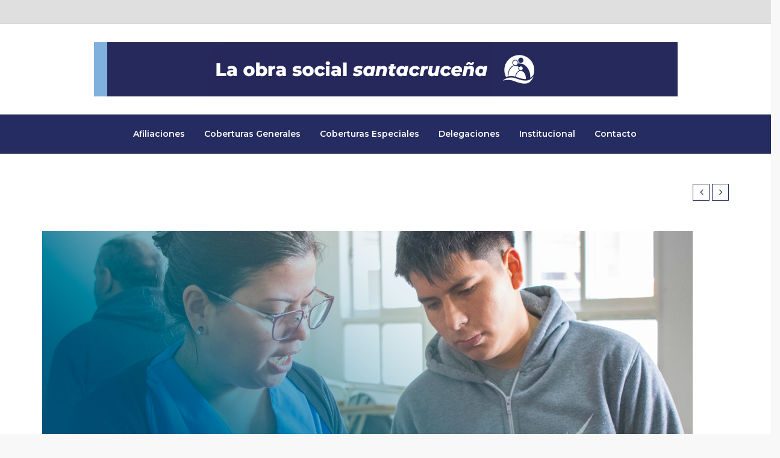

--- FILE ---
content_type: text/html; charset=UTF-8
request_url: https://css.gov.ar/la-css-recordo-la-importancia-de-certificar-los-diagnosticos-para-acceder-a-los-medicamentos-necesarios-sin-inconvenientes-en-santa-cruz/
body_size: 388526
content:
<!DOCTYPE html>
<!--[if IE 7]>
<html class="ie ie7" lang="es">
<![endif]-->
<!--[if IE 8]>
<html class="ie ie8" lang="es">
<![endif]-->
<!--[if !(IE 7) | !(IE 8)  ]><!-->
<html lang="es">
<!--<![endif]-->
<head>
	<meta charset="UTF-8"/>
	<meta name="viewport" content="width=device-width, initial-scale=1">
	<!--[if IE]>
	<link rel="stylesheet" type="text/css" href="/all-ie-only.css">
	<![endif]-->
		<link rel="shortcut icon"
	href="https://css.gov.ar/wp-content/uploads/2024/05/isologo-2024.png"/><!-- favicon -->
		<link rel="profile" href="http://gmpg.org/xfn/11"/>
	<link rel="pingback" href="https://css.gov.ar/xmlrpc.php"/>
		<title>La CSS recordó la importancia de certificar los diagnósticos para acceder a los medicamentos necesarios sin inconvenientes en Santa Cruz &#8211; Caja de Servicios Sociales</title>
<script type="text/javascript">var ajaxurl = "https://css.gov.ar/wp-admin/admin-ajax.php"
var ajax_nonce = "55cfa57d6f"</script><style type="text/css" id="imedica-dynamic">
html{font-family:sans-serif;-ms-text-size-adjust:100%;-webkit-text-size-adjust:100%}body{margin:0}article,aside,details,figcaption,figure,footer,header,hgroup,main,nav,section,summary{display:block}audio,canvas,progress,video{display:inline-block;vertical-align:baseline}audio:not([controls]){display:none;height:0}[hidden],template{display:none}a{background:transparent}a:active,a:hover{outline:0}abbr[title]{border-bottom:1px dotted}b,strong{font-weight:bold}dfn{font-style:italic}h1{font-size:2em;margin:.67em 0}mark{background:#ff0;color:#000}small{font-size:80%}sub,sup{font-size:75%;line-height:0;position:relative;vertical-align:baseline}sup{top:-0.5em}sub{bottom:-0.25em}img{border:0}svg:not(:root){overflow:hidden}figure{margin:1em 40px}hr{-moz-box-sizing:content-box;box-sizing:content-box;height:0}pre{overflow:auto}code,kbd,pre,samp{font-family:monospace,monospace;font-size:1em}button,input,optgroup,select,textarea{color:inherit;font:inherit;margin:0}button{overflow:visible}button,select{text-transform:none}button,html input[type="button"],input[type="reset"],input[type="submit"]{-webkit-appearance:button;cursor:pointer}button[disabled],html input[disabled]{cursor:default}button::-moz-focus-inner,input::-moz-focus-inner{border:0;padding:0}input{line-height:normal}input[type="checkbox"],input[type="radio"]{box-sizing:border-box;padding:0}input[type="number"]::-webkit-inner-spin-button,input[type="number"]::-webkit-outer-spin-button{height:auto}input[type="search"]{-webkit-appearance:textfield;-moz-box-sizing:content-box;-webkit-box-sizing:content-box;box-sizing:content-box}input[type="search"]::-webkit-search-cancel-button,input[type="search"]::-webkit-search-decoration{-webkit-appearance:none}fieldset{border:1px solid #c0c0c0;margin:0 2px;padding:.35em .625em .75em}legend{border:0;padding:0}textarea{overflow:auto}optgroup{font-weight:bold}table{border-collapse:collapse;border-spacing:0}td,th{padding:0}@media print{*{text-shadow:none!important;color:#000!important;background:transparent!important;box-shadow:none!important}a,a:visited{text-decoration:underline}a[href]:after{content:" (" attr(href) ")"}abbr[title]:after{content:" (" attr(title) ")"}a[href^="javascript:"]:after,a[href^="#"]:after{content:""}pre,blockquote{border:1px solid #999;page-break-inside:avoid}thead{display:table-header-group}tr,img{page-break-inside:avoid}img{max-width:100%!important}p,h2,h3{orphans:3;widows:3}h2,h3{page-break-after:avoid}select{background:#fff!important}.navbar{display:none}.table td,.table th{background-color:#fff!important}.btn>.caret,.dropup>.btn>.caret{border-top-color:#000!important}.label{border:1px solid #000}.table{border-collapse:collapse!important}.table-bordered th,.table-bordered td{border:1px solid #ddd!important}}*{-webkit-box-sizing:border-box;-moz-box-sizing:border-box;box-sizing:border-box}*:before,*:after{-webkit-box-sizing:border-box;-moz-box-sizing:border-box;box-sizing:border-box}html{font-size:10px;-webkit-tap-highlight-color:rgba(0,0,0,0)}body{font-family:"Helvetica Neue",Helvetica,Arial,sans-serif;font-size:14px;line-height:1.42857143;color:#333;background-color:#fff}input,button,select,textarea{font-family:inherit;font-size:inherit;line-height:inherit}a{color:#107fc9;text-decoration:none}a:hover,a:focus{color:#8c99a9;text-decoration:underline}a:focus{outline:thin dotted;outline:5px auto -webkit-focus-ring-color;outline-offset:-2px}figure{margin:0}img{vertical-align:middle}.img-responsive,.carousel-inner>.item>img,.carousel-inner>.item>a>img{display:block;max-width:100%;height:auto}.img-rounded{border-radius:6px}.img-thumbnail{padding:4px;line-height:1.42857143;background-color:#fff;border:1px solid #ddd;border-radius:4px;-webkit-transition:all .2s ease-in-out;-o-transition:all .2s ease-in-out;transition:all .2s ease-in-out;display:inline-block;max-width:100%;height:auto}.img-circle{border-radius:50%}hr{margin-top:20px;margin-bottom:20px;border:0;border-top:1px solid #eee}.sr-only{position:absolute;width:1px;height:1px;margin:-1px;padding:0;overflow:hidden;clip:rect(0,0,0,0);border:0}.sr-only-focusable:active,.sr-only-focusable:focus{position:static;width:auto;height:auto;margin:0;overflow:visible;clip:auto}h1,h2,h3,h4,h5,h6,.h1,.h2,.h3,.h4,.h5,.h6{font-family:inherit;font-weight:500;line-height:1.1;color:inherit}h1 small,h2 small,h3 small,h4 small,h5 small,h6 small,.h1 small,.h2 small,.h3 small,.h4 small,.h5 small,.h6 small,h1 .small,h2 .small,h3 .small,h4 .small,h5 .small,h6 .small,.h1 .small,.h2 .small,.h3 .small,.h4 .small,.h5 .small,.h6 .small{font-weight:normal;line-height:1;color:#777}h1,.h1,h2,.h2,h3,.h3{margin-top:20px;margin-bottom:10px}h1 small,.h1 small,h2 small,.h2 small,h3 small,.h3 small,h1 .small,.h1 .small,h2 .small,.h2 .small,h3 .small,.h3 .small{font-size:65%}h4,.h4,h5,.h5,h6,.h6{margin-top:10px;margin-bottom:10px}h4 small,.h4 small,h5 small,.h5 small,h6 small,.h6 small,h4 .small,.h4 .small,h5 .small,.h5 .small,h6 .small,.h6 .small{font-size:75%}h1,.h1{font-size:36px}h2,.h2{font-size:30px}h3,.h3{font-size:24px}h4,.h4{font-size:18px}h5,.h5{font-size:14px}h6,.h6{font-size:12px}p{margin:0 0 10px}.lead{margin-bottom:20px;font-size:16px;font-weight:300;line-height:1.4}@media(min-width:768px){.lead{font-size:21px}}small,.small{font-size:85%}cite{font-style:normal}mark,.mark{background-color:#fcf8e3;padding:.2em}.text-left{text-align:left}.text-right{text-align:right}.text-center{text-align:center}.text-justify{text-align:justify}.text-nowrap{white-space:nowrap}.text-lowercase{text-transform:lowercase}.text-uppercase{text-transform:uppercase}.text-capitalize{text-transform:capitalize}.text-muted{color:#777}.text-primary{color:#428bca}a.text-primary:hover{color:#3071a9}.text-success{color:#3c763d}a.text-success:hover{color:#2b542c}.text-info{color:#31708f}a.text-info:hover{color:#245269}.text-warning{color:#8a6d3b}a.text-warning:hover{color:#66512c}.text-danger{color:#a94442}a.text-danger:hover{color:#843534}.bg-primary{color:#fff;background-color:#428bca}a.bg-primary:hover{background-color:#3071a9}.bg-success{background-color:#dff0d8}a.bg-success:hover{background-color:#c1e2b3}.bg-info{background-color:#d9edf7}a.bg-info:hover{background-color:#afd9ee}.bg-warning{background-color:#fcf8e3}a.bg-warning:hover{background-color:#f7ecb5}.bg-danger{background-color:#f2dede}a.bg-danger:hover{background-color:#e4b9b9}.page-header{padding-bottom:9px;margin:40px 0 20px;border-bottom:1px solid #eee}.list-unstyled{padding-left:0;list-style:none}.list-inline{padding-left:0;list-style:none;margin-left:-5px}.list-inline>li{display:inline-block;padding-left:5px;padding-right:5px}dl{margin-top:0;margin-bottom:20px}dt,dd{line-height:1.42857143}dt{font-weight:bold}dd{margin-left:0}@media(min-width:768px){.dl-horizontal dt{float:left;width:160px;clear:left;text-align:right;overflow:hidden;text-overflow:ellipsis;white-space:nowrap}.dl-horizontal dd{margin-left:180px}}abbr[title],abbr[data-original-title]{cursor:help;border-bottom:1px dotted #777}.initialism{font-size:90%;text-transform:uppercase}blockquote{padding:10px 20px;margin:0 0 20px;font-size:17.5px;border-left:5px solid #eee}blockquote p:last-child,blockquote ul:last-child,blockquote ol:last-child{margin-bottom:0}blockquote footer,blockquote small,blockquote .small{display:block;font-size:80%;line-height:1.42857143;color:#777}blockquote footer:before,blockquote small:before,blockquote .small:before{content:'\2014 \00A0'}.blockquote-reverse,blockquote.pull-right{padding-right:15px;padding-left:0;border-right:5px solid #eee;border-left:0;text-align:right}.blockquote-reverse footer:before,blockquote.pull-right footer:before,.blockquote-reverse small:before,blockquote.pull-right small:before,.blockquote-reverse .small:before,blockquote.pull-right .small:before{content:''}.blockquote-reverse footer:after,blockquote.pull-right footer:after,.blockquote-reverse small:after,blockquote.pull-right small:after,.blockquote-reverse .small:after,blockquote.pull-right .small:after{content:'\00A0 \2014'}blockquote:before,blockquote:after{content:""}address{margin-bottom:20px;font-style:normal;line-height:1.42857143}.container{margin-right:auto;margin-left:auto;padding-left:15px;padding-right:15px;max-width:100%}@media(min-width:768px){.container{width:750px}}@media(min-width:992px){.container{width:970px}}@media(min-width:1200px){.container{width:1170px}}.container-fluid{margin-right:auto;margin-left:auto;padding-left:15px;padding-right:15px}.row{margin-left:-15px;margin-right:-15px}.col-xs-1,.col-sm-1,.col-md-1,.col-lg-1,.col-xs-2,.col-sm-2,.col-md-2,.col-lg-2,.col-xs-3,.col-sm-3,.col-md-3,.col-lg-3,.col-xs-4,.col-sm-4,.col-md-4,.col-lg-4,.col-xs-5,.col-sm-5,.col-md-5,.col-lg-5,.col-xs-6,.col-sm-6,.col-md-6,.col-lg-6,.col-xs-7,.col-sm-7,.col-md-7,.col-lg-7,.col-xs-8,.col-sm-8,.col-md-8,.col-lg-8,.col-xs-9,.col-sm-9,.col-md-9,.col-lg-9,.col-xs-10,.col-sm-10,.col-md-10,.col-lg-10,.col-xs-11,.col-sm-11,.col-md-11,.col-lg-11,.col-xs-12,.col-sm-12,.col-md-12,.col-lg-12{position:relative;min-height:1px;padding-left:15px;padding-right:15px}.col-xs-1,.col-xs-2,.col-xs-3,.col-xs-4,.col-xs-5,.col-xs-6,.col-xs-7,.col-xs-8,.col-xs-9,.col-xs-10,.col-xs-11,.col-xs-12{float:left}.col-xs-12{width:100%}.col-xs-11{width:91.66666667%}.col-xs-10{width:83.33333333%}.col-xs-9{width:75%}.col-xs-8{width:66.66666667%}.col-xs-7{width:58.33333333%}.col-xs-6{width:50%}.col-xs-5{width:41.66666667%}.col-xs-4{width:33.33333333%}.col-xs-3{width:25%}.col-xs-2{width:16.66666667%}.col-xs-1{width:8.33333333%}.col-xs-pull-12{right:100%}.col-xs-pull-11{right:91.66666667%}.col-xs-pull-10{right:83.33333333%}.col-xs-pull-9{right:75%}.col-xs-pull-8{right:66.66666667%}.col-xs-pull-7{right:58.33333333%}.col-xs-pull-6{right:50%}.col-xs-pull-5{right:41.66666667%}.col-xs-pull-4{right:33.33333333%}.col-xs-pull-3{right:25%}.col-xs-pull-2{right:16.66666667%}.col-xs-pull-1{right:8.33333333%}.col-xs-pull-0{right:auto}.col-xs-push-12{left:100%}.col-xs-push-11{left:91.66666667%}.col-xs-push-10{left:83.33333333%}.col-xs-push-9{left:75%}.col-xs-push-8{left:66.66666667%}.col-xs-push-7{left:58.33333333%}.col-xs-push-6{left:50%}.col-xs-push-5{left:41.66666667%}.col-xs-push-4{left:33.33333333%}.col-xs-push-3{left:25%}.col-xs-push-2{left:16.66666667%}.col-xs-push-1{left:8.33333333%}.col-xs-push-0{left:auto}.col-xs-offset-12{margin-left:100%}.col-xs-offset-11{margin-left:91.66666667%}.col-xs-offset-10{margin-left:83.33333333%}.col-xs-offset-9{margin-left:75%}.col-xs-offset-8{margin-left:66.66666667%}.col-xs-offset-7{margin-left:58.33333333%}.col-xs-offset-6{margin-left:50%}.col-xs-offset-5{margin-left:41.66666667%}.col-xs-offset-4{margin-left:33.33333333%}.col-xs-offset-3{margin-left:25%}.col-xs-offset-2{margin-left:16.66666667%}.col-xs-offset-1{margin-left:8.33333333%}.col-xs-offset-0{margin-left:0}@media(min-width:768px){.col-sm-1,.col-sm-2,.col-sm-3,.col-sm-4,.col-sm-5,.col-sm-6,.col-sm-7,.col-sm-8,.col-sm-9,.col-sm-10,.col-sm-11,.col-sm-12{float:left}.col-sm-12{width:100%}.col-sm-11{width:91.66666667%}.col-sm-10{width:83.33333333%}.col-sm-9{width:75%}.col-sm-8{width:66.66666667%}.col-sm-7{width:58.33333333%}.col-sm-6{width:50%}.col-sm-5{width:41.66666667%}.col-sm-4{width:33.33333333%}.col-sm-3{width:25%}.col-sm-2{width:16.66666667%}.col-sm-1{width:8.33333333%}.col-sm-pull-12{right:100%}.col-sm-pull-11{right:91.66666667%}.col-sm-pull-10{right:83.33333333%}.col-sm-pull-9{right:75%}.col-sm-pull-8{right:66.66666667%}.col-sm-pull-7{right:58.33333333%}.col-sm-pull-6{right:50%}.col-sm-pull-5{right:41.66666667%}.col-sm-pull-4{right:33.33333333%}.col-sm-pull-3{right:25%}.col-sm-pull-2{right:16.66666667%}.col-sm-pull-1{right:8.33333333%}.col-sm-pull-0{right:auto}.col-sm-push-12{left:100%}.col-sm-push-11{left:91.66666667%}.col-sm-push-10{left:83.33333333%}.col-sm-push-9{left:75%}.col-sm-push-8{left:66.66666667%}.col-sm-push-7{left:58.33333333%}.col-sm-push-6{left:50%}.col-sm-push-5{left:41.66666667%}.col-sm-push-4{left:33.33333333%}.col-sm-push-3{left:25%}.col-sm-push-2{left:16.66666667%}.col-sm-push-1{left:8.33333333%}.col-sm-push-0{left:auto}.col-sm-offset-12{margin-left:100%}.col-sm-offset-11{margin-left:91.66666667%}.col-sm-offset-10{margin-left:83.33333333%}.col-sm-offset-9{margin-left:75%}.col-sm-offset-8{margin-left:66.66666667%}.col-sm-offset-7{margin-left:58.33333333%}.col-sm-offset-6{margin-left:50%}.col-sm-offset-5{margin-left:41.66666667%}.col-sm-offset-4{margin-left:33.33333333%}.col-sm-offset-3{margin-left:25%}.col-sm-offset-2{margin-left:16.66666667%}.col-sm-offset-1{margin-left:8.33333333%}.col-sm-offset-0{margin-left:0}}@media(min-width:992px){.col-md-1,.col-md-2,.col-md-3,.col-md-4,.col-md-5,.col-md-6,.col-md-7,.col-md-8,.col-md-9,.col-md-10,.col-md-11,.col-md-12{float:left}.col-md-12{width:100%}.col-md-11{width:91.66666667%}.col-md-10{width:83.33333333%}.col-md-9{width:75%}.col-md-8{width:66.66666667%}.col-md-7{width:58.33333333%}.col-md-6{width:50%}.col-md-5{width:41.66666667%}.col-md-4{width:33.33333333%}.col-md-3{width:25%}.col-md-2{width:16.66666667%}.col-md-1{width:8.33333333%}.col-md-pull-12{right:100%}.col-md-pull-11{right:91.66666667%}.col-md-pull-10{right:83.33333333%}.col-md-pull-9{right:75%}.col-md-pull-8{right:66.66666667%}.col-md-pull-7{right:58.33333333%}.col-md-pull-6{right:50%}.col-md-pull-5{right:41.66666667%}.col-md-pull-4{right:33.33333333%}.col-md-pull-3{right:25%}.col-md-pull-2{right:16.66666667%}.col-md-pull-1{right:8.33333333%}.col-md-pull-0{right:auto}.col-md-push-12{left:100%}.col-md-push-11{left:91.66666667%}.col-md-push-10{left:83.33333333%}.col-md-push-9{left:75%}.col-md-push-8{left:66.66666667%}.col-md-push-7{left:58.33333333%}.col-md-push-6{left:50%}.col-md-push-5{left:41.66666667%}.col-md-push-4{left:33.33333333%}.col-md-push-3{left:25%}.col-md-push-2{left:16.66666667%}.col-md-push-1{left:8.33333333%}.col-md-push-0{left:auto}.col-md-offset-12{margin-left:100%}.col-md-offset-11{margin-left:91.66666667%}.col-md-offset-10{margin-left:83.33333333%}.col-md-offset-9{margin-left:75%}.col-md-offset-8{margin-left:66.66666667%}.col-md-offset-7{margin-left:58.33333333%}.col-md-offset-6{margin-left:50%}.col-md-offset-5{margin-left:41.66666667%}.col-md-offset-4{margin-left:33.33333333%}.col-md-offset-3{margin-left:25%}.col-md-offset-2{margin-left:16.66666667%}.col-md-offset-1{margin-left:8.33333333%}.col-md-offset-0{margin-left:0}}@media(min-width:1200px){.col-lg-1,.col-lg-2,.col-lg-3,.col-lg-4,.col-lg-5,.col-lg-6,.col-lg-7,.col-lg-8,.col-lg-9,.col-lg-10,.col-lg-11,.col-lg-12{float:left}.col-lg-12{width:100%}.col-lg-11{width:91.66666667%}.col-lg-10{width:83.33333333%}.col-lg-9{width:75%}.col-lg-8{width:66.66666667%}.col-lg-7{width:58.33333333%}.col-lg-6{width:50%}.col-lg-5{width:41.66666667%}.col-lg-4{width:33.33333333%}.col-lg-3{width:25%}.col-lg-2{width:16.66666667%}.col-lg-1{width:8.33333333%}.col-lg-pull-12{right:100%}.col-lg-pull-11{right:91.66666667%}.col-lg-pull-10{right:83.33333333%}.col-lg-pull-9{right:75%}.col-lg-pull-8{right:66.66666667%}.col-lg-pull-7{right:58.33333333%}.col-lg-pull-6{right:50%}.col-lg-pull-5{right:41.66666667%}.col-lg-pull-4{right:33.33333333%}.col-lg-pull-3{right:25%}.col-lg-pull-2{right:16.66666667%}.col-lg-pull-1{right:8.33333333%}.col-lg-pull-0{right:auto}.col-lg-push-12{left:100%}.col-lg-push-11{left:91.66666667%}.col-lg-push-10{left:83.33333333%}.col-lg-push-9{left:75%}.col-lg-push-8{left:66.66666667%}.col-lg-push-7{left:58.33333333%}.col-lg-push-6{left:50%}.col-lg-push-5{left:41.66666667%}.col-lg-push-4{left:33.33333333%}.col-lg-push-3{left:25%}.col-lg-push-2{left:16.66666667%}.col-lg-push-1{left:8.33333333%}.col-lg-push-0{left:auto}.col-lg-offset-12{margin-left:100%}.col-lg-offset-11{margin-left:91.66666667%}.col-lg-offset-10{margin-left:83.33333333%}.col-lg-offset-9{margin-left:75%}.col-lg-offset-8{margin-left:66.66666667%}.col-lg-offset-7{margin-left:58.33333333%}.col-lg-offset-6{margin-left:50%}.col-lg-offset-5{margin-left:41.66666667%}.col-lg-offset-4{margin-left:33.33333333%}.col-lg-offset-3{margin-left:25%}.col-lg-offset-2{margin-left:16.66666667%}.col-lg-offset-1{margin-left:8.33333333%}.col-lg-offset-0{margin-left:0}}fieldset{padding:0;margin:0;border:0;min-width:0}legend{display:block;width:100%;padding:0;margin-bottom:20px;font-size:21px;line-height:inherit;color:#333;border:0;border-bottom:1px solid #e5e5e5}label{display:inline-block;max-width:100%;margin-bottom:5px;font-weight:bold}input[type="search"]{-webkit-box-sizing:border-box;-moz-box-sizing:border-box;box-sizing:border-box}input[type="radio"],input[type="checkbox"]{margin:4px 0 0;line-height:normal}input[type="file"]{display:block}input[type="range"]{display:block;width:100%}select[multiple],select[size]{height:auto}input[type="file"]:focus,input[type="radio"]:focus,input[type="checkbox"]:focus{outline:thin dotted;outline:5px auto -webkit-focus-ring-color;outline-offset:-2px}output{display:block;padding-top:7px;font-size:14px;line-height:1.42857143;color:#555}.form-control{display:block;width:100%;height:34px;padding:6px 12px;font-size:14px;line-height:1.42857143;color:#555;background-color:#fff;background-image:none;border:1px solid #ccc;border-radius:4px;-webkit-box-shadow:inset 0 1px 1px rgba(0,0,0,0.075);box-shadow:inset 0 1px 1px rgba(0,0,0,0.075);-webkit-transition:border-color ease-in-out .15s,box-shadow ease-in-out .15s;-o-transition:border-color ease-in-out .15s,box-shadow ease-in-out .15s;transition:border-color ease-in-out .15s,box-shadow ease-in-out .15s}.form-control:focus{border-color:#66afe9;outline:0;-webkit-box-shadow:inset 0 1px 1px rgba(0,0,0,.075),0 0 8px rgba(102,175,233,0.6);box-shadow:inset 0 1px 1px rgba(0,0,0,.075),0 0 8px rgba(102,175,233,0.6)}.form-control::-moz-placeholder{color:#777;opacity:1}.form-control:-ms-input-placeholder{color:#777}.form-control::-webkit-input-placeholder{color:#777}.form-control[disabled],.form-control[readonly],fieldset[disabled] .form-control{cursor:not-allowed;background-color:#eee;opacity:1}textarea.form-control{height:auto}input[type="search"]{-webkit-appearance:none}input[type="date"],input[type="time"],input[type="datetime-local"],input[type="month"]{line-height:34px}input[type="date"].input-sm,input[type="time"].input-sm,input[type="datetime-local"].input-sm,input[type="month"].input-sm{line-height:30px}input[type="date"].input-lg,input[type="time"].input-lg,input[type="datetime-local"].input-lg,input[type="month"].input-lg{line-height:46px}.form-group{margin-bottom:15px}.radio,.checkbox{position:relative;display:block;min-height:20px;margin-top:10px;margin-bottom:10px}.radio label,.checkbox label{padding-left:20px;margin-bottom:0;font-weight:normal;cursor:pointer}.radio input[type="radio"],.radio-inline input[type="radio"],.checkbox input[type="checkbox"],.checkbox-inline input[type="checkbox"]{position:absolute;margin-left:-20px}.radio+.radio,.checkbox+.checkbox{margin-top:-5px}.radio-inline,.checkbox-inline{display:inline-block;padding-left:20px;margin-bottom:0;vertical-align:middle;font-weight:normal;cursor:pointer}.radio-inline+.radio-inline,.checkbox-inline+.checkbox-inline{margin-top:0;margin-left:10px}input[type="radio"][disabled],input[type="checkbox"][disabled],input[type="radio"].disabled,input[type="checkbox"].disabled,fieldset[disabled] input[type="radio"],fieldset[disabled] input[type="checkbox"]{cursor:not-allowed}.radio-inline.disabled,.checkbox-inline.disabled,fieldset[disabled] .radio-inline,fieldset[disabled] .checkbox-inline{cursor:not-allowed}.radio.disabled label,.checkbox.disabled label,fieldset[disabled] .radio label,fieldset[disabled] .checkbox label{cursor:not-allowed}.form-control-static{padding-top:7px;padding-bottom:7px;margin-bottom:0}.form-control-static.input-lg,.form-control-static.input-sm{padding-left:0;padding-right:0}.input-sm,.form-horizontal .form-group-sm .form-control{height:30px;padding:5px 10px;font-size:12px;line-height:1.5;border-radius:3px}select.input-sm{height:30px;line-height:30px}textarea.input-sm,select[multiple].input-sm{height:auto}.input-lg,.form-horizontal .form-group-lg .form-control{height:46px;padding:10px 16px;font-size:18px;line-height:1.33;border-radius:6px}select.input-lg{height:46px;line-height:46px}textarea.input-lg,select[multiple].input-lg{height:auto}.has-feedback{position:relative}.has-feedback .form-control{padding-right:42.5px}.form-control-feedback{position:absolute;top:25px;right:0;z-index:2;display:block;width:34px;height:34px;line-height:34px;text-align:center}.input-lg+.form-control-feedback{width:46px;height:46px;line-height:46px}.input-sm+.form-control-feedback{width:30px;height:30px;line-height:30px}.has-success .help-block,.has-success .control-label,.has-success .radio,.has-success .checkbox,.has-success .radio-inline,.has-success .checkbox-inline{color:#3c763d}.has-success .form-control{border-color:#3c763d;-webkit-box-shadow:inset 0 1px 1px rgba(0,0,0,0.075);box-shadow:inset 0 1px 1px rgba(0,0,0,0.075)}.has-success .form-control:focus{border-color:#2b542c;-webkit-box-shadow:inset 0 1px 1px rgba(0,0,0,0.075),0 0 6px #67b168;box-shadow:inset 0 1px 1px rgba(0,0,0,0.075),0 0 6px #67b168}.has-success .input-group-addon{color:#3c763d;border-color:#3c763d;background-color:#dff0d8}.has-success .form-control-feedback{color:#3c763d}.has-warning .help-block,.has-warning .control-label,.has-warning .radio,.has-warning .checkbox,.has-warning .radio-inline,.has-warning .checkbox-inline{color:#8a6d3b}.has-warning .form-control{border-color:#8a6d3b;-webkit-box-shadow:inset 0 1px 1px rgba(0,0,0,0.075);box-shadow:inset 0 1px 1px rgba(0,0,0,0.075)}.has-warning .form-control:focus{border-color:#66512c;-webkit-box-shadow:inset 0 1px 1px rgba(0,0,0,0.075),0 0 6px #c0a16b;box-shadow:inset 0 1px 1px rgba(0,0,0,0.075),0 0 6px #c0a16b}.has-warning .input-group-addon{color:#8a6d3b;border-color:#8a6d3b;background-color:#fcf8e3}.has-warning .form-control-feedback{color:#8a6d3b}.has-error .help-block,.has-error .control-label,.has-error .radio,.has-error .checkbox,.has-error .radio-inline,.has-error .checkbox-inline{color:#a94442}.has-error .form-control{border-color:#a94442;-webkit-box-shadow:inset 0 1px 1px rgba(0,0,0,0.075);box-shadow:inset 0 1px 1px rgba(0,0,0,0.075)}.has-error .form-control:focus{border-color:#843534;-webkit-box-shadow:inset 0 1px 1px rgba(0,0,0,0.075),0 0 6px #ce8483;box-shadow:inset 0 1px 1px rgba(0,0,0,0.075),0 0 6px #ce8483}.has-error .input-group-addon{color:#a94442;border-color:#a94442;background-color:#f2dede}.has-error .form-control-feedback{color:#a94442}.has-feedback label.sr-only~.form-control-feedback{top:0}.help-block{display:block;margin-top:5px;margin-bottom:10px;color:#737373}@media(min-width:768px){.form-inline .form-group{display:inline-block;margin-bottom:0;vertical-align:middle}.form-inline .form-control{display:inline-block;width:auto;vertical-align:middle}.form-inline .input-group{display:inline-table;vertical-align:middle}.form-inline .input-group .input-group-addon,.form-inline .input-group .input-group-btn,.form-inline .input-group .form-control{width:auto}.form-inline .input-group>.form-control{width:100%}.form-inline .control-label{margin-bottom:0;vertical-align:middle}.form-inline .radio,.form-inline .checkbox{display:inline-block;margin-top:0;margin-bottom:0;vertical-align:middle}.form-inline .radio label,.form-inline .checkbox label{padding-left:0}.form-inline .radio input[type="radio"],.form-inline .checkbox input[type="checkbox"]{position:relative;margin-left:0}.form-inline .has-feedback .form-control-feedback{top:0}}.form-horizontal .radio,.form-horizontal .checkbox,.form-horizontal .radio-inline,.form-horizontal .checkbox-inline{margin-top:0;margin-bottom:0;padding-top:7px}.form-horizontal .radio,.form-horizontal .checkbox{min-height:27px}.form-horizontal .form-group{margin-left:-15px;margin-right:-15px}@media(min-width:768px){.form-horizontal .control-label{text-align:right;margin-bottom:0;padding-top:7px}}.form-horizontal .has-feedback .form-control-feedback{top:0;right:15px}@media(min-width:768px){.form-horizontal .form-group-lg .control-label{padding-top:14.3px}}@media(min-width:768px){.form-horizontal .form-group-sm .control-label{padding-top:6px}}.fade{opacity:0;-webkit-transition:opacity .15s linear;-o-transition:opacity .15s linear;transition:opacity .15s linear}.fade.in{opacity:1}.collapse{display:none}.collapse.in{display:block}tr.collapse.in{display:table-row}tbody.collapse.in{display:table-row-group}.collapsing{position:relative;height:0;overflow:hidden;-webkit-transition:height .35s ease;-o-transition:height .35s ease;transition:height .35s ease}.input-group{position:relative;display:table;border-collapse:separate}.input-group[class*="col-"]{float:none;padding-left:0;padding-right:0}.input-group .form-control{position:relative;z-index:2;float:left;width:100%;margin-bottom:0}.input-group-lg>.form-control,.input-group-lg>.input-group-addon,.input-group-lg>.input-group-btn>.btn{height:46px;padding:10px 16px;font-size:18px;line-height:1.33;border-radius:6px}select.input-group-lg>.form-control,select.input-group-lg>.input-group-addon,select.input-group-lg>.input-group-btn>.btn{height:46px;line-height:46px}textarea.input-group-lg>.form-control,textarea.input-group-lg>.input-group-addon,textarea.input-group-lg>.input-group-btn>.btn,select[multiple].input-group-lg>.form-control,select[multiple].input-group-lg>.input-group-addon,select[multiple].input-group-lg>.input-group-btn>.btn{height:auto}.input-group-sm>.form-control,.input-group-sm>.input-group-addon,.input-group-sm>.input-group-btn>.btn{height:30px;padding:5px 10px;font-size:12px;line-height:1.5;border-radius:3px}select.input-group-sm>.form-control,select.input-group-sm>.input-group-addon,select.input-group-sm>.input-group-btn>.btn{height:30px;line-height:30px}textarea.input-group-sm>.form-control,textarea.input-group-sm>.input-group-addon,textarea.input-group-sm>.input-group-btn>.btn,select[multiple].input-group-sm>.form-control,select[multiple].input-group-sm>.input-group-addon,select[multiple].input-group-sm>.input-group-btn>.btn{height:auto}.input-group-addon,.input-group-btn,.input-group .form-control{display:table-cell}.input-group-addon:not(:first-child):not(:last-child),.input-group-btn:not(:first-child):not(:last-child),.input-group .form-control:not(:first-child):not(:last-child){border-radius:0}.input-group-addon,.input-group-btn{width:1%;white-space:nowrap;vertical-align:middle}.input-group-addon{padding:6px 12px;font-size:14px;font-weight:normal;line-height:1;color:#555;text-align:center;background-color:#eee;border:1px solid #ccc;border-radius:4px}.input-group-addon.input-sm{padding:5px 10px;font-size:12px;border-radius:3px}.input-group-addon.input-lg{padding:10px 16px;font-size:18px;border-radius:6px}.input-group-addon input[type="radio"],.input-group-addon input[type="checkbox"]{margin-top:0}.input-group .form-control:first-child,.input-group-addon:first-child,.input-group-btn:first-child>.btn,.input-group-btn:first-child>.btn-group>.btn,.input-group-btn:first-child>.dropdown-toggle,.input-group-btn:last-child>.btn:not(:last-child):not(.dropdown-toggle),.input-group-btn:last-child>.btn-group:not(:last-child)>.btn{border-bottom-right-radius:0;border-top-right-radius:0}.input-group-addon:first-child{border-right:0}.input-group .form-control:last-child,.input-group-addon:last-child,.input-group-btn:last-child>.btn,.input-group-btn:last-child>.btn-group>.btn,.input-group-btn:last-child>.dropdown-toggle,.input-group-btn:first-child>.btn:not(:first-child),.input-group-btn:first-child>.btn-group:not(:first-child)>.btn{border-bottom-left-radius:0;border-top-left-radius:0}.input-group-addon:last-child{border-left:0}.input-group-btn{position:relative;font-size:0;white-space:nowrap}.input-group-btn>.btn{position:relative}.input-group-btn>.btn+.btn{margin-left:-1px}.input-group-btn>.btn:hover,.input-group-btn>.btn:focus,.input-group-btn>.btn:active{z-index:2}.input-group-btn:first-child>.btn,.input-group-btn:first-child>.btn-group{margin-right:-1px}.input-group-btn:last-child>.btn,.input-group-btn:last-child>.btn-group{margin-left:-1px}.nav{margin-bottom:0;padding-left:0;list-style:none}.nav>li{position:relative;display:block}.nav>li>a{position:relative;display:block;padding:10px 15px}.nav>li>a:hover,.nav>li>a:focus{text-decoration:none;background-color:#eee}.nav>li.disabled>a{color:#777}.nav>li.disabled>a:hover,.nav>li.disabled>a:focus{color:#777;text-decoration:none;background-color:transparent;cursor:not-allowed}.nav .open>a,.nav .open>a:hover,.nav .open>a:focus{background-color:#eee;border-color:#107fc9}.nav .nav-divider{height:1px;margin:9px 0;overflow:hidden;background-color:#e5e5e5}.nav>li>a>img{max-width:none}.nav-tabs{border-bottom:1px solid #ddd}.nav-tabs>li{float:left;margin-bottom:-1px}.nav-tabs>li>a{margin-right:2px;line-height:1.42857143;border:1px solid transparent;border-radius:4px 4px 0 0}.nav-tabs>li>a:hover{border-color:#eee #eee #ddd}.nav-tabs>li.active>a,.nav-tabs>li.active>a:hover,.nav-tabs>li.active>a:focus{color:#555;background-color:#fff;border:1px solid #ddd;border-bottom-color:transparent;cursor:default}.nav-tabs.nav-justified{width:100%;border-bottom:0}.nav-tabs.nav-justified>li{float:none}.nav-tabs.nav-justified>li>a{text-align:center;margin-bottom:5px}.nav-tabs.nav-justified>.dropdown .dropdown-menu{top:auto;left:auto}@media(min-width:768px){.nav-tabs.nav-justified>li{display:table-cell;width:1%}.nav-tabs.nav-justified>li>a{margin-bottom:0}}.nav-tabs.nav-justified>li>a{margin-right:0;border-radius:4px}.nav-tabs.nav-justified>.active>a,.nav-tabs.nav-justified>.active>a:hover,.nav-tabs.nav-justified>.active>a:focus{border:1px solid #ddd}@media(min-width:768px){.nav-tabs.nav-justified>li>a{border-bottom:1px solid #ddd;border-radius:4px 4px 0 0}.nav-tabs.nav-justified>.active>a,.nav-tabs.nav-justified>.active>a:hover,.nav-tabs.nav-justified>.active>a:focus{border-bottom-color:#fff}}.nav-pills>li{float:left}.nav-pills>li>a{border-radius:4px}.nav-pills>li+li{margin-left:2px}.nav-pills>li.active>a,.nav-pills>li.active>a:hover,.nav-pills>li.active>a:focus{color:#fff;background-color:#428bca}.nav-stacked>li{float:none}.nav-stacked>li+li{margin-top:2px;margin-left:0}.nav-justified{width:100%}.nav-justified>li{float:none}.nav-justified>li>a{text-align:center;margin-bottom:5px}.nav-justified>.dropdown .dropdown-menu{top:auto;left:auto}@media(min-width:768px){.nav-justified>li{display:table-cell;width:1%}.nav-justified>li>a{margin-bottom:0}}.nav-tabs-justified{border-bottom:0}.nav-tabs-justified>li>a{margin-right:0;border-radius:4px}.nav-tabs-justified>.active>a,.nav-tabs-justified>.active>a:hover,.nav-tabs-justified>.active>a:focus{border:1px solid #ddd}@media(min-width:768px){.nav-tabs-justified>li>a{border-bottom:1px solid #ddd;border-radius:4px 4px 0 0}.nav-tabs-justified>.active>a,.nav-tabs-justified>.active>a:hover,.nav-tabs-justified>.active>a:focus{border-bottom-color:#fff}}.tab-content>.tab-pane{display:none}.tab-content>.active{display:block}.nav-tabs .dropdown-menu{margin-top:-1px;border-top-right-radius:0;border-top-left-radius:0}.navbar{position:relative;min-height:40px;height:auto;line-height:40px;margin-bottom:0;border:1px solid transparent}@media(min-width:768px){.navbar{border-radius:4px}}.navbar.navbar-default.navbar-static-top .primary-navigation{line-height:40px}@media(min-width:768px){.navbar-header{float:left}}.navbar-collapse{overflow-x:visible;padding-right:15px;padding-left:15px;border-top:1px solid transparent;box-shadow:inset 0 1px 0 rgba(255,255,255,0.1);-webkit-overflow-scrolling:touch}.navbar-collapse.in{overflow-y:auto}@media(min-width:768px){.navbar-collapse{width:auto;border-top:0;box-shadow:none}.navbar-collapse.collapse{display:block!important;height:auto!important;padding-bottom:0;overflow:visible!important}.navbar-collapse.in{overflow-y:visible}.navbar-fixed-top .navbar-collapse,.navbar-static-top .navbar-collapse,.navbar-fixed-bottom .navbar-collapse{padding-left:0;padding-right:0}}.navbar-fixed-top .navbar-collapse,.navbar-fixed-bottom .navbar-collapse{max-height:340px}@media(max-width:480px) and (orientation:landscape){.navbar-fixed-top .navbar-collapse,.navbar-fixed-bottom .navbar-collapse{max-height:200px}}.container>.navbar-header,.container-fluid>.navbar-header,.container>.navbar-collapse,.container-fluid>.navbar-collapse{margin-right:-15px;margin-left:-15px}@media(min-width:768px){.container>.navbar-header,.container-fluid>.navbar-header,.container>.navbar-collapse,.container-fluid>.navbar-collapse{margin-right:0;margin-left:0}}.navbar-static-top{z-index:1000;border-width:0 0 1px}@media(min-width:768px){.navbar-static-top{border-radius:0}}.navbar-fixed-top,.navbar-fixed-bottom{position:fixed;right:0;left:0;z-index:1030;-webkit-transform:translate3d(0,0,0);transform:translate3d(0,0,0)}@media(min-width:768px){.navbar-fixed-top,.navbar-fixed-bottom{border-radius:0}}.navbar-fixed-top{top:0;border-width:0 0 1px}.navbar-fixed-bottom{bottom:0;margin-bottom:0;border-width:1px 0 0}.navbar-brand{float:left;padding:10px 15px;font-size:18px;line-height:20px;height:40px}.navbar-brand:hover,.navbar-brand:focus{text-decoration:none}@media(min-width:768px){.navbar>.container .navbar-brand,.navbar>.container-fluid .navbar-brand{margin-left:-15px}}.navbar-toggle{position:relative;float:right;margin-right:15px;padding:9px 10px;margin-top:3px;margin-bottom:3px;background-color:transparent;background-image:none;border:1px solid transparent;border-radius:4px}.navbar-toggle:focus{outline:0}.navbar-toggle .icon-bar{display:block;width:22px;height:2px;border-radius:1px}.navbar-toggle .icon-bar+.icon-bar{margin-top:4px}@media(min-width:768px){.navbar-toggle{display:none}}.navbar-nav{margin:5px -15px}.navbar-nav>li>a{padding-top:10px;padding-bottom:10px;line-height:20px}@media(max-width:767px){.navbar-nav .open .dropdown-menu{position:static;float:none;width:auto;margin-top:0;background-color:transparent;border:0;box-shadow:none}.navbar-nav .open .dropdown-menu>li>a,.navbar-nav .open .dropdown-menu .dropdown-header{padding:5px 15px 5px 25px}.navbar-nav .open .dropdown-menu>li>a{line-height:20px}.navbar-nav .open .dropdown-menu>li>a:hover,.navbar-nav .open .dropdown-menu>li>a:focus{background-image:none}}@media(min-width:768px){.navbar-nav{float:left;margin:0}.navbar-nav>li{float:left}.navbar-nav>li>a{padding-top:10px;padding-bottom:10px}.navbar-nav.navbar-right:last-child{margin-right:-15px}}@media(min-width:768px){.navbar-left{float:left!important}.navbar-right{float:right!important}}.navbar-form{margin-left:-15px;margin-right:-15px;padding:10px 15px;border-top:1px solid transparent;border-bottom:1px solid transparent;-webkit-box-shadow:inset 0 1px 0 rgba(255,255,255,0.1),0 1px 0 rgba(255,255,255,0.1);box-shadow:inset 0 1px 0 rgba(255,255,255,0.1),0 1px 0 rgba(255,255,255,0.1);margin-top:3px;margin-bottom:3px}@media(min-width:768px){.navbar-form .form-group{display:inline-block;margin-bottom:0;vertical-align:middle}.navbar-form .form-control{display:inline-block;width:auto;vertical-align:middle}.navbar-form .input-group{display:inline-table;vertical-align:middle}.navbar-form .input-group .input-group-addon,.navbar-form .input-group .input-group-btn,.navbar-form .input-group .form-control{width:auto}.navbar-form .input-group>.form-control{width:100%}.navbar-form .control-label{margin-bottom:0;vertical-align:middle}.navbar-form .radio,.navbar-form .checkbox{display:inline-block;margin-top:0;margin-bottom:0;vertical-align:middle}.navbar-form .radio label,.navbar-form .checkbox label{padding-left:0}.navbar-form .radio input[type="radio"],.navbar-form .checkbox input[type="checkbox"]{position:relative;margin-left:0}.navbar-form .has-feedback .form-control-feedback{top:0}}@media(max-width:767px){.navbar-form .form-group{margin-bottom:5px}}@media(min-width:768px){.navbar-form{width:auto;border:0;margin-left:0;margin-right:0;padding-top:0;padding-bottom:0;-webkit-box-shadow:none;box-shadow:none}.navbar-form.navbar-right:last-child{margin-right:-15px}}.navbar-nav>li>.dropdown-menu{margin-top:0;border-top-right-radius:0;border-top-left-radius:0}.navbar-fixed-bottom .navbar-nav>li>.dropdown-menu{border-bottom-right-radius:0;border-bottom-left-radius:0}.navbar-btn{margin-top:3px;margin-bottom:3px}.navbar-btn.btn-sm{margin-top:5px;margin-bottom:5px}.navbar-btn.btn-xs{margin-top:9px;margin-bottom:9px}.navbar-text{margin-top:10px;margin-bottom:10px}@media(min-width:768px){.navbar-text{float:left;margin-left:15px;margin-right:15px}.navbar-text.navbar-right:last-child{margin-right:0}}.navbar-default .navbar-brand{color:#b2b2b2}.navbar-default .navbar-brand:hover,.navbar-default .navbar-brand:focus{color:#267fc9;background-color:transparent}.navbar-default .navbar-text{color:#b2b2b2}.navbar-default .navbar-nav>li>a{color:#b2b2b2}.navbar-default .navbar-nav>li>a:hover,.navbar-default .navbar-nav>li>a:focus{color:#267fc9;background-color:transparent}.navbar-default .navbar-nav>.active>a,.navbar-default .navbar-nav>.active>a:hover,.navbar-default .navbar-nav>.active>a:focus{color:#555;background-color:#e7e7e7}.navbar-default .navbar-nav>.disabled>a,.navbar-default .navbar-nav>.disabled>a:hover,.navbar-default .navbar-nav>.disabled>a:focus{color:#ccc;background-color:transparent}.navbar-default .navbar-toggle{border-color:#ddd}.navbar-default .navbar-toggle:hover,.navbar-default .navbar-toggle:focus{background-color:#ddd}.navbar-default .navbar-toggle .icon-bar{background-color:#888}.navbar-default .navbar-collapse,.navbar-default .navbar-form{border-color:#e7e7e7}.navbar-default .navbar-nav>.open>a,.navbar-default .navbar-nav>.open>a:hover,.navbar-default .navbar-nav>.open>a:focus{background-color:#e7e7e7;color:#555}@media(max-width:767px){.navbar-default .navbar-nav .open .dropdown-menu>li>a{color:#b2b2b2}.navbar-default .navbar-nav .open .dropdown-menu>li>a:hover,.navbar-default .navbar-nav .open .dropdown-menu>li>a:focus{color:#267fc9;background-color:transparent}.navbar-default .navbar-nav .open .dropdown-menu>.active>a,.navbar-default .navbar-nav .open .dropdown-menu>.active>a:hover,.navbar-default .navbar-nav .open .dropdown-menu>.active>a:focus{color:#555;background-color:#e7e7e7}.navbar-default .navbar-nav .open .dropdown-menu>.disabled>a,.navbar-default .navbar-nav .open .dropdown-menu>.disabled>a:hover,.navbar-default .navbar-nav .open .dropdown-menu>.disabled>a:focus{color:#ccc;background-color:transparent}}.navbar-default .navbar-link{color:#b2b2b2}.navbar-default .navbar-link:hover{color:#267fc9}.navbar-default .btn-link{color:#b2b2b2}.navbar-default .btn-link:hover,.navbar-default .btn-link:focus{color:#267fc9}.navbar-default .btn-link[disabled]:hover,fieldset[disabled] .navbar-default .btn-link:hover,.navbar-default .btn-link[disabled]:focus,fieldset[disabled] .navbar-default .btn-link:focus{color:#ccc}.navbar-inverse .navbar-brand{color:#777}.navbar-inverse .navbar-brand:hover,.navbar-inverse .navbar-brand:focus{color:#fff;background-color:transparent}.navbar-inverse .navbar-text{color:#777}.navbar-inverse .navbar-nav>li>a{color:#777}.navbar-inverse .navbar-nav>li>a:hover,.navbar-inverse .navbar-nav>li>a:focus{color:#fff;background-color:transparent}.navbar-inverse .navbar-nav>.active>a,.navbar-inverse .navbar-nav>.active>a:hover,.navbar-inverse .navbar-nav>.active>a:focus{color:#fff;background-color:#080808}.navbar-inverse .navbar-nav>.disabled>a,.navbar-inverse .navbar-nav>.disabled>a:hover,.navbar-inverse .navbar-nav>.disabled>a:focus{color:#444;background-color:transparent}.navbar-inverse .navbar-toggle{border-color:#333}.navbar-inverse .navbar-toggle:hover,.navbar-inverse .navbar-toggle:focus{background-color:#333}.navbar-inverse .navbar-toggle .icon-bar{background-color:#fff}.navbar-inverse .navbar-collapse,.navbar-inverse .navbar-form{border-color:#101010}.navbar-inverse .navbar-nav>.open>a,.navbar-inverse .navbar-nav>.open>a:hover,.navbar-inverse .navbar-nav>.open>a:focus{background-color:#080808;color:#fff}@media(max-width:767px){.navbar-inverse .navbar-nav .open .dropdown-menu>.dropdown-header{border-color:#080808}.navbar-inverse .navbar-nav .open .dropdown-menu .divider{background-color:#080808}.navbar-inverse .navbar-nav .open .dropdown-menu>li>a{color:#777}.navbar-inverse .navbar-nav .open .dropdown-menu>li>a:hover,.navbar-inverse .navbar-nav .open .dropdown-menu>li>a:focus{color:#fff;background-color:transparent}.navbar-inverse .navbar-nav .open .dropdown-menu>.active>a,.navbar-inverse .navbar-nav .open .dropdown-menu>.active>a:hover,.navbar-inverse .navbar-nav .open .dropdown-menu>.active>a:focus{color:#fff;background-color:#080808}.navbar-inverse .navbar-nav .open .dropdown-menu>.disabled>a,.navbar-inverse .navbar-nav .open .dropdown-menu>.disabled>a:hover,.navbar-inverse .navbar-nav .open .dropdown-menu>.disabled>a:focus{color:#444;background-color:transparent}}.navbar-inverse .navbar-link{color:#777}.navbar-inverse .navbar-link:hover{color:#fff}.navbar-inverse .btn-link{color:#777}.navbar-inverse .btn-link:hover,.navbar-inverse .btn-link:focus{color:#fff}.navbar-inverse .btn-link[disabled]:hover,fieldset[disabled] .navbar-inverse .btn-link:hover,.navbar-inverse .btn-link[disabled]:focus,fieldset[disabled] .navbar-inverse .btn-link:focus{color:#444}.breadcrumb{padding:8px 15px;margin-bottom:20px;list-style:none;background-color:#f5f5f5;border-radius:4px}.breadcrumb>li{display:inline-block}.breadcrumb>li+li:before{content:"/\00a0";padding:0 5px;color:#ccc}.breadcrumb>.active{color:#777}.label{display:inline;padding:.2em .6em .3em;font-size:75%;font-weight:bold;line-height:1;color:#fff;text-align:center;white-space:nowrap;vertical-align:baseline;border-radius:.25em}a.label:hover,a.label:focus{color:#fff;text-decoration:none;cursor:pointer}.label:empty{display:none}.btn .label{position:relative;top:-1px}.label-default{background-color:#777}.label-default[href]:hover,.label-default[href]:focus{background-color:#5e5e5e}.label-primary{background-color:#428bca}.label-primary[href]:hover,.label-primary[href]:focus{background-color:#3071a9}.label-success{background-color:#5cb85c}.label-success[href]:hover,.label-success[href]:focus{background-color:#449d44}.label-info{background-color:#5bc0de}.label-info[href]:hover,.label-info[href]:focus{background-color:#31b0d5}.label-warning{background-color:#f0ad4e}.label-warning[href]:hover,.label-warning[href]:focus{background-color:#ec971f}.label-danger{background-color:#d9534f}.label-danger[href]:hover,.label-danger[href]:focus{background-color:#c9302c}.embed-responsive{position:relative;display:block;height:0;padding:0;overflow:hidden}.embed-responsive .embed-responsive-item,.embed-responsive iframe,.embed-responsive embed,.embed-responsive object{position:absolute;top:0;left:0;bottom:0;height:100%;width:100%;border:0}.embed-responsive.embed-responsive-16by9{padding-bottom:56.25%}.embed-responsive.embed-responsive-4by3{padding-bottom:75%}.carousel{position:relative}.carousel-inner{position:relative;overflow:hidden;width:100%}.carousel-inner>.item{display:none;position:relative;-webkit-transition:.6s ease-in-out left;-o-transition:.6s ease-in-out left;transition:.6s ease-in-out left}.carousel-inner>.item>img,.carousel-inner>.item>a>img{line-height:1}.carousel-inner>.active,.carousel-inner>.next,.carousel-inner>.prev{display:block}.carousel-inner>.active{left:0}.carousel-inner>.next,.carousel-inner>.prev{position:absolute;top:0;width:100%}.carousel-inner>.next{left:100%}.carousel-inner>.prev{left:-100%}.carousel-inner>.next.left,.carousel-inner>.prev.right{left:0}.carousel-inner>.active.left{left:-100%}.carousel-inner>.active.right{left:100%}.carousel-control{position:absolute;top:0;left:0;bottom:0;width:15%;opacity:.5;font-size:20px;color:#fff;text-align:center;text-shadow:0 1px 2px rgba(0,0,0,0.6)}.carousel-control.left{background-image:-webkit-linear-gradient(left,rgba(0,0,0,0.5) 0,rgba(0,0,0,0.0001) 100%);background-image:-o-linear-gradient(left,rgba(0,0,0,0.5) 0,rgba(0,0,0,0.0001) 100%);background-image:linear-gradient(to right,rgba(0,0,0,0.5) 0,rgba(0,0,0,0.0001) 100%);background-repeat:repeat-x}.carousel-control.right{left:auto;right:0;background-image:-webkit-linear-gradient(left,rgba(0,0,0,0.0001) 0,rgba(0,0,0,0.5) 100%);background-image:-o-linear-gradient(left,rgba(0,0,0,0.0001) 0,rgba(0,0,0,0.5) 100%);background-image:linear-gradient(to right,rgba(0,0,0,0.0001) 0,rgba(0,0,0,0.5) 100%);background-repeat:repeat-x}.carousel-control:hover,.carousel-control:focus{outline:0;color:#fff;text-decoration:none;opacity:.9}.carousel-control .icon-prev,.carousel-control .icon-next,.carousel-control .glyphicon-chevron-left,.carousel-control .glyphicon-chevron-right{position:absolute;top:50%;z-index:5;display:inline-block}.carousel-control .icon-prev,.carousel-control .glyphicon-chevron-left{left:50%;margin-left:-10px}.carousel-control .icon-next,.carousel-control .glyphicon-chevron-right{right:50%;margin-right:-10px}.carousel-control .icon-prev,.carousel-control .icon-next{width:20px;height:20px;margin-top:-10px;font-family:serif}.carousel-control .icon-prev:before{content:'\2039'}.carousel-control .icon-next:before{content:'\203a'}.carousel-indicators{position:absolute;bottom:10px;left:50%;z-index:15;width:60%;margin-left:-30%;padding-left:0;list-style:none;text-align:center}.carousel-indicators li{display:inline-block;width:10px;height:10px;margin:1px;text-indent:-999px;border:1px solid #fff;border-radius:10px;cursor:pointer;background-color:rgba(0,0,0,0)}.carousel-indicators .active{margin:0;width:12px;height:12px;background-color:#fff}.carousel-caption{position:absolute;left:15%;right:15%;bottom:20px;z-index:10;padding-top:20px;padding-bottom:20px;color:#fff;text-align:center;text-shadow:0 1px 2px rgba(0,0,0,0.6)}.carousel-caption .btn{text-shadow:none}@media screen and (min-width:768px){.carousel-control .glyphicon-chevron-left,.carousel-control .glyphicon-chevron-right,.carousel-control .icon-prev,.carousel-control .icon-next{width:30px;height:30px;margin-top:-15px;font-size:30px}.carousel-control .glyphicon-chevron-left,.carousel-control .icon-prev{margin-left:-15px}.carousel-control .glyphicon-chevron-right,.carousel-control .icon-next{margin-right:-15px}.carousel-caption{left:20%;right:20%;padding-bottom:30px}.carousel-indicators{bottom:20px}}.clearfix:before,.clearfix:after,.dl-horizontal dd:before,.dl-horizontal dd:after,.container:before,.container:after,.container-fluid:before,.container-fluid:after,.row:before,.row:after,.form-horizontal .form-group:before,.form-horizontal .form-group:after,.nav:before,.nav:after,.navbar:before,.navbar:after,.navbar-header:before,.navbar-header:after,.navbar-collapse:before,.navbar-collapse:after{content:" ";display:table}.clearfix:after,.dl-horizontal dd:after,.container:after,.container-fluid:after,.row:after,.form-horizontal .form-group:after,.nav:after,.navbar:after,.navbar-header:after,.navbar-collapse:after{clear:both}.center-block{display:block;margin-left:auto;margin-right:auto}.pull-right{float:right!important}.pull-left{float:left!important}.hide{display:none!important}.show{display:block!important}.invisible{visibility:hidden}.text-hide{color:transparent;text-shadow:none;background-color:transparent;border:0}.hidden{display:none!important;visibility:hidden!important}.affix{position:fixed;-webkit-transform:translate3d(0,0,0);transform:translate3d(0,0,0)}@-ms-viewport{width:device-width}.visible-xs,.visible-sm,.visible-md,.visible-lg{display:none!important}.visible-xs-block,.visible-xs-inline,.visible-xs-inline-block,.visible-sm-block,.visible-sm-inline,.visible-sm-inline-block,.visible-md-block,.visible-md-inline,.visible-md-inline-block,.visible-lg-block,.visible-lg-inline,.visible-lg-inline-block{display:none!important}@media(max-width:767px){.visible-xs{display:block!important}table.visible-xs{display:table}tr.visible-xs{display:table-row!important}th.visible-xs,td.visible-xs{display:table-cell!important}}@media(max-width:767px){.visible-xs-block{display:block!important}}@media(max-width:767px){.visible-xs-inline{display:inline!important}}@media(max-width:767px){.visible-xs-inline-block{display:inline-block!important}}@media(min-width:768px) and (max-width:991px){.visible-sm{display:block!important}table.visible-sm{display:table}tr.visible-sm{display:table-row!important}th.visible-sm,td.visible-sm{display:table-cell!important}}@media(min-width:768px) and (max-width:991px){.visible-sm-block{display:block!important}}@media(min-width:768px) and (max-width:991px){.visible-sm-inline{display:inline!important}}@media(min-width:768px) and (max-width:991px){.visible-sm-inline-block{display:inline-block!important}}@media(min-width:992px) and (max-width:1199px){.visible-md{display:block!important}table.visible-md{display:table}tr.visible-md{display:table-row!important}th.visible-md,td.visible-md{display:table-cell!important}}@media(min-width:992px) and (max-width:1199px){.visible-md-block{display:block!important}}@media(min-width:992px) and (max-width:1199px){.visible-md-inline{display:inline!important}}@media(min-width:992px) and (max-width:1199px){.visible-md-inline-block{display:inline-block!important}}@media(min-width:1200px){.visible-lg{display:block!important}table.visible-lg{display:table}tr.visible-lg{display:table-row!important}th.visible-lg,td.visible-lg{display:table-cell!important}}@media(min-width:1200px){.visible-lg-block{display:block!important}}@media(min-width:1200px){.visible-lg-inline{display:inline!important}}@media(min-width:1200px){.visible-lg-inline-block{display:inline-block!important}}@media(max-width:767px){.hidden-xs{display:none!important}}@media(min-width:768px) and (max-width:991px){.hidden-sm{display:none!important}}@media(min-width:992px) and (max-width:1199px){.hidden-md{display:none!important}}@media(min-width:1200px){.hidden-lg{display:none!important}}.visible-print{display:none!important}@media print{.visible-print{display:block!important}table.visible-print{display:table}tr.visible-print{display:table-row!important}th.visible-print,td.visible-print{display:table-cell!important}}.visible-print-block{display:none!important}@media print{.visible-print-block{display:block!important}}.visible-print-inline{display:none!important}@media print{.visible-print-inline{display:inline!important}}.visible-print-inline-block{display:none!important}@media print{.visible-print-inline-block{display:inline-block!important}}@media print{.hidden-print{display:none!important}}.navbar-default .navbar-brand{color:#b2b2b2}.navbar-default .navbar-brand:hover,.navbar-default .navbar-brand:focus{color:#267fc9;background-color:transparent}@font-face {font-family: 'FontAwesome';src: url('https://css.gov.ar/wp-content/themes/imedica/css/fonts/fontawesome-webfont.eot?v=4.6.3');src: url('https://css.gov.ar/wp-content/themes/imedica/css/fonts/fontawesome-webfont.eot?#iefix&v=4.6.3') format('embedded-opentype'), url('https://css.gov.ar/wp-content/themes/imedica/css/fonts/fontawesome-webfont.woff2?v=4.6.3') format('woff2'), url('https://css.gov.ar/wp-content/themes/imedica/css/fonts/fontawesome-webfont.woff?v=4.6.3') format('woff'), url('https://css.gov.ar/wp-content/themes/imedica/css/fonts/fontawesome-webfont.ttf?v=4.6.3') format('truetype'), url('https://css.gov.ar/wp-content/themes/imedica/css/fonts/fontawesome-webfont.svg?v=4.6.3#fontawesomeregular') format('svg');font-weight: normal;font-style: normal;}@font-face {font-family: 'ult-silk';src: url('https://css.gov.ar/wp-content/themes/imedica/css/fonts/ult-silk.eot');src: url('https://css.gov.ar/wp-content/themes/imedica/css/fonts/ult-silk.eot') format('embedded-opentype'), url('https://css.gov.ar/wp-content/themes/imedica/css/fonts/ult-silk.woff') format('woff'), url('https://css.gov.ar/wp-content/themes/imedica/css/fonts/ult-silk.ttf') format('truetype'), url('https://css.gov.ar/wp-content/themes/imedica/css/fonts/ult-silk.svg') format('svg');font-weight: normal;font-style: normal;}@font-face {font-family: 'imedica-extra-fonts';src: url('https://css.gov.ar/wp-content/themes/imedica/css/fonts/imedica-extra-fonts.eot?-ofzjm3');src: url('https://css.gov.ar/wp-content/themes/imedica/css/fonts/imedica-extra-fonts.eot?#iefix-ofzjm3') format('embedded-opentype'),url('https://css.gov.ar/wp-content/themes/imedica/css/fonts/imedica-extra-fonts.woff') format('woff'),url('https://css.gov.ar/wp-content/themes/imedica/css/fonts/imedica-extra-fonts.ttf') format('truetype'),url('https://css.gov.ar/wp-content/themes/imedica/css/fonts/imedica-extra-fonts.svg?-ofzjm3#imedica-extra-fonts') format('svg');font-weight: normal;font-style: normal;}.fa{display:inline-block;font-family:FontAwesome;font-style:normal;font-size:inherit;text-rendering:auto;-webkit-font-smoothing:antialiased;-moz-osx-font-smoothing:grayscale} .fa-lg{font-size:1.33333333em;line-height:.75em;vertical-align:-15%}.fa-2x{font-size:2em}.fa-3x{font-size:3em}.fa-4x{font-size:4em}.fa-5x{font-size:5em}.fa-fw{width:1.28571429em;text-align:center}.fa-ul{padding-left:0;margin-left:2.14285714em;list-style-type:none}.fa-ul>li{position:relative}.fa-li{position:absolute;left:-2.14285714em;width:2.14285714em;top:.14285714em;text-align:center}.fa-li.fa-lg{left:-1.85714286em}.fa-border{padding:.2em .25em .15em;border:solid .08em #eee;border-radius:.1em}.fa-pull-left{float:left}.fa-pull-right{float:right}.fa.fa-pull-left{margin-right:.3em}.fa.fa-pull-right{margin-left:.3em}.pull-right{float:right}.pull-left{float:left}.fa.pull-left{margin-right:.3em}.fa.pull-right{margin-left:.3em}.fa-spin{-webkit-animation:fa-spin 2s infinite linear;animation:fa-spin 2s infinite linear}.fa-pulse{-webkit-animation:fa-spin 1s infinite steps(8);animation:fa-spin 1s infinite steps(8)}@-webkit-keyframes fa-spin{0%{-webkit-transform:rotate(0deg);transform:rotate(0deg)}100%{-webkit-transform:rotate(359deg);transform:rotate(359deg)}}@keyframes fa-spin{0%{-webkit-transform:rotate(0deg);transform:rotate(0deg)}100%{-webkit-transform:rotate(359deg);transform:rotate(359deg)}}.fa-rotate-90{-ms-filter:"progid:DXImageTransform.Microsoft.BasicImage(rotation=1)";-webkit-transform:rotate(90deg);-ms-transform:rotate(90deg);transform:rotate(90deg)}.fa-rotate-180{-ms-filter:"progid:DXImageTransform.Microsoft.BasicImage(rotation=2)";-webkit-transform:rotate(180deg);-ms-transform:rotate(180deg);transform:rotate(180deg)}.fa-rotate-270{-ms-filter:"progid:DXImageTransform.Microsoft.BasicImage(rotation=3)";-webkit-transform:rotate(270deg);-ms-transform:rotate(270deg);transform:rotate(270deg)}.fa-flip-horizontal{-ms-filter:"progid:DXImageTransform.Microsoft.BasicImage(rotation=0, mirror=1)";-webkit-transform:scale(-1, 1);-ms-transform:scale(-1, 1);transform:scale(-1, 1)}.fa-flip-vertical{-ms-filter:"progid:DXImageTransform.Microsoft.BasicImage(rotation=2, mirror=1)";-webkit-transform:scale(1, -1);-ms-transform:scale(1, -1);transform:scale(1, -1)}:root .fa-rotate-90,:root .fa-rotate-180,:root .fa-rotate-270,:root .fa-flip-horizontal,:root .fa-flip-vertical{filter:none}.fa-stack{position:relative;display:inline-block;width:2em;height:2em;line-height:2em;vertical-align:middle}.fa-stack-1x,.fa-stack-2x{position:absolute;left:0;width:100%;text-align:center}.fa-stack-1x{line-height:inherit}.fa-stack-2x{font-size:2em}.fa-inverse{color:#fff}.fa-glass:before{content:"\f000"}.fa-music:before{content:"\f001"}.fa-search:before{content:"\f002"}.fa-envelope-o:before{content:"\f003"}.fa-heart:before{content:"\f004"}.fa-star:before{content:"\f005"}.fa-star-o:before{content:"\f006"}.fa-user:before{content:"\f007"}.fa-film:before{content:"\f008"}.fa-th-large:before{content:"\f009"}.fa-th:before{content:"\f00a"}.fa-th-list:before{content:"\f00b"}.fa-check:before{content:"\f00c"}.fa-remove:before,.fa-close:before,.fa-times:before{content:"\f00d"}.fa-search-plus:before{content:"\f00e"}.fa-search-minus:before{content:"\f010"}.fa-power-off:before{content:"\f011"}.fa-signal:before{content:"\f012"}.fa-gear:before,.fa-cog:before{content:"\f013"}.fa-trash-o:before{content:"\f014"}.fa-home:before{content:"\f015"}.fa-file-o:before{content:"\f016"}.fa-clock-o:before{content:"\f017"}.fa-road:before{content:"\f018"}.fa-download:before{content:"\f019"}.fa-arrow-circle-o-down:before{content:"\f01a"}.fa-arrow-circle-o-up:before{content:"\f01b"}.fa-inbox:before{content:"\f01c"}.fa-play-circle-o:before{content:"\f01d"}.fa-rotate-right:before,.fa-repeat:before{content:"\f01e"}.fa-refresh:before{content:"\f021"}.fa-list-alt:before{content:"\f022"}.fa-lock:before{content:"\f023"}.fa-flag:before{content:"\f024"}.fa-headphones:before{content:"\f025"}.fa-volume-off:before{content:"\f026"}.fa-volume-down:before{content:"\f027"}.fa-volume-up:before{content:"\f028"}.fa-qrcode:before{content:"\f029"}.fa-barcode:before{content:"\f02a"}.fa-tag:before{content:"\f02b"}.fa-tags:before{content:"\f02c"}.fa-book:before{content:"\f02d"}.fa-bookmark:before{content:"\f02e"}.fa-print:before{content:"\f02f"}.fa-camera:before{content:"\f030"}.fa-font:before{content:"\f031"}.fa-bold:before{content:"\f032"}.fa-italic:before{content:"\f033"}.fa-text-height:before{content:"\f034"}.fa-text-width:before{content:"\f035"}.fa-align-left:before{content:"\f036"}.fa-align-center:before{content:"\f037"}.fa-align-right:before{content:"\f038"}.fa-align-justify:before{content:"\f039"}.fa-list:before{content:"\f03a"}.fa-dedent:before,.fa-outdent:before{content:"\f03b"}.fa-indent:before{content:"\f03c"}.fa-video-camera:before{content:"\f03d"}.fa-photo:before,.fa-image:before,.fa-picture-o:before{content:"\f03e"}.fa-pencil:before{content:"\f040"}.fa-map-marker:before{content:"\f041"}.fa-adjust:before{content:"\f042"}.fa-tint:before{content:"\f043"}.fa-edit:before,.fa-pencil-square-o:before{content:"\f044"}.fa-share-square-o:before{content:"\f045"}.fa-check-square-o:before{content:"\f046"}.fa-arrows:before{content:"\f047"}.fa-step-backward:before{content:"\f048"}.fa-fast-backward:before{content:"\f049"}.fa-backward:before{content:"\f04a"}.fa-play:before{content:"\f04b"}.fa-pause:before{content:"\f04c"}.fa-stop:before{content:"\f04d"}.fa-forward:before{content:"\f04e"}.fa-fast-forward:before{content:"\f050"}.fa-step-forward:before{content:"\f051"}.fa-eject:before{content:"\f052"}.fa-chevron-left:before{content:"\f053"}.fa-chevron-right:before{content:"\f054"}.fa-plus-circle:before{content:"\f055"}.fa-minus-circle:before{content:"\f056"}.fa-times-circle:before{content:"\f057"}.fa-check-circle:before{content:"\f058"}.fa-question-circle:before{content:"\f059"}.fa-info-circle:before{content:"\f05a"}.fa-crosshairs:before{content:"\f05b"}.fa-times-circle-o:before{content:"\f05c"}.fa-check-circle-o:before{content:"\f05d"}.fa-ban:before{content:"\f05e"}.fa-arrow-left:before{content:"\f060"}.fa-arrow-right:before{content:"\f061"}.fa-arrow-up:before{content:"\f062"}.fa-arrow-down:before{content:"\f063"}.fa-mail-forward:before,.fa-share:before{content:"\f064"}.fa-expand:before{content:"\f065"}.fa-compress:before{content:"\f066"}.fa-plus:before{content:"\f067"}.fa-minus:before{content:"\f068"}.fa-asterisk:before{content:"\f069"}.fa-exclamation-circle:before{content:"\f06a"}.fa-gift:before{content:"\f06b"}.fa-leaf:before{content:"\f06c"}.fa-fire:before{content:"\f06d"}.fa-eye:before{content:"\f06e"}.fa-eye-slash:before{content:"\f070"}.fa-warning:before,.fa-exclamation-triangle:before{content:"\f071"}.fa-plane:before{content:"\f072"}.fa-calendar:before{content:"\f073"}.fa-random:before{content:"\f074"}.fa-comment:before{content:"\f075"}.fa-magnet:before{content:"\f076"}.fa-chevron-up:before{content:"\f077"}.fa-chevron-down:before{content:"\f078"}.fa-retweet:before{content:"\f079"}.fa-shopping-cart:before{content:"\f07a"}.fa-folder:before{content:"\f07b"}.fa-folder-open:before{content:"\f07c"}.fa-arrows-v:before{content:"\f07d"}.fa-arrows-h:before{content:"\f07e"}.fa-bar-chart-o:before,.fa-bar-chart:before{content:"\f080"}.fa-twitter-square:before{content:"\f081"}.fa-facebook-square:before{content:"\f082"}.fa-camera-retro:before{content:"\f083"}.fa-key:before{content:"\f084"}.fa-gears:before,.fa-cogs:before{content:"\f085"}.fa-comments:before{content:"\f086"}.fa-thumbs-o-up:before{content:"\f087"}.fa-thumbs-o-down:before{content:"\f088"}.fa-star-half:before{content:"\f089"}.fa-heart-o:before{content:"\f08a"}.fa-sign-out:before{content:"\f08b"}.fa-linkedin-square:before{content:"\f08c"}.fa-thumb-tack:before{content:"\f08d"}.fa-external-link:before{content:"\f08e"}.fa-sign-in:before{content:"\f090"}.fa-trophy:before{content:"\f091"}.fa-github-square:before{content:"\f092"}.fa-upload:before{content:"\f093"}.fa-lemon-o:before{content:"\f094"}.fa-phone:before{content:"\f095"}.fa-square-o:before{content:"\f096"}.fa-bookmark-o:before{content:"\f097"}.fa-phone-square:before{content:"\f098"}.fa-twitter:before{content:"\f099"}.fa-facebook-f:before,.fa-facebook:before{content:"\f09a"}.fa-github:before{content:"\f09b"}.fa-unlock:before{content:"\f09c"}.fa-credit-card:before{content:"\f09d"}.fa-feed:before,.fa-rss:before{content:"\f09e"}.fa-hdd-o:before{content:"\f0a0"}.fa-bullhorn:before{content:"\f0a1"}.fa-bell:before{content:"\f0f3"}.fa-certificate:before{content:"\f0a3"}.fa-hand-o-right:before{content:"\f0a4"}.fa-hand-o-left:before{content:"\f0a5"}.fa-hand-o-up:before{content:"\f0a6"}.fa-hand-o-down:before{content:"\f0a7"}.fa-arrow-circle-left:before{content:"\f0a8"}.fa-arrow-circle-right:before{content:"\f0a9"}.fa-arrow-circle-up:before{content:"\f0aa"}.fa-arrow-circle-down:before{content:"\f0ab"}.fa-globe:before{content:"\f0ac"}.fa-wrench:before{content:"\f0ad"}.fa-tasks:before{content:"\f0ae"}.fa-filter:before{content:"\f0b0"}.fa-briefcase:before{content:"\f0b1"}.fa-arrows-alt:before{content:"\f0b2"}.fa-group:before,.fa-users:before{content:"\f0c0"}.fa-chain:before,.fa-link:before{content:"\f0c1"}.fa-cloud:before{content:"\f0c2"}.fa-flask:before{content:"\f0c3"}.fa-cut:before,.fa-scissors:before{content:"\f0c4"}.fa-copy:before,.fa-files-o:before{content:"\f0c5"}.fa-paperclip:before{content:"\f0c6"}.fa-save:before,.fa-floppy-o:before{content:"\f0c7"}.fa-square:before{content:"\f0c8"}.fa-navicon:before,.fa-reorder:before,.fa-bars:before{content:"\f0c9"}.fa-list-ul:before{content:"\f0ca"}.fa-list-ol:before{content:"\f0cb"}.fa-strikethrough:before{content:"\f0cc"}.fa-underline:before{content:"\f0cd"}.fa-table:before{content:"\f0ce"}.fa-magic:before{content:"\f0d0"}.fa-truck:before{content:"\f0d1"}.fa-pinterest:before{content:"\f0d2"}.fa-pinterest-square:before{content:"\f0d3"}.fa-google-plus-square:before{content:"\f0d4"}.fa-google-plus:before{content:"\f0d5"}.fa-money:before{content:"\f0d6"}.fa-caret-down:before{content:"\f0d7"}.fa-caret-up:before{content:"\f0d8"}.fa-caret-left:before{content:"\f0d9"}.fa-caret-right:before{content:"\f0da"}.fa-columns:before{content:"\f0db"}.fa-unsorted:before,.fa-sort:before{content:"\f0dc"}.fa-sort-down:before,.fa-sort-desc:before{content:"\f0dd"}.fa-sort-up:before,.fa-sort-asc:before{content:"\f0de"}.fa-envelope:before{content:"\f0e0"}.fa-linkedin:before{content:"\f0e1"}.fa-rotate-left:before,.fa-undo:before{content:"\f0e2"}.fa-legal:before,.fa-gavel:before{content:"\f0e3"}.fa-dashboard:before,.fa-tachometer:before{content:"\f0e4"}.fa-comment-o:before{content:"\f0e5"}.fa-comments-o:before{content:"\f0e6"}.fa-flash:before,.fa-bolt:before{content:"\f0e7"}.fa-sitemap:before{content:"\f0e8"}.fa-umbrella:before{content:"\f0e9"}.fa-paste:before,.fa-clipboard:before{content:"\f0ea"}.fa-lightbulb-o:before{content:"\f0eb"}.fa-exchange:before{content:"\f0ec"}.fa-cloud-download:before{content:"\f0ed"}.fa-cloud-upload:before{content:"\f0ee"}.fa-user-md:before{content:"\f0f0"}.fa-stethoscope:before{content:"\f0f1"}.fa-suitcase:before{content:"\f0f2"}.fa-bell-o:before{content:"\f0a2"}.fa-coffee:before{content:"\f0f4"}.fa-cutlery:before{content:"\f0f5"}.fa-file-text-o:before{content:"\f0f6"}.fa-building-o:before{content:"\f0f7"}.fa-hospital-o:before{content:"\f0f8"}.fa-ambulance:before{content:"\f0f9"}.fa-medkit:before{content:"\f0fa"}.fa-fighter-jet:before{content:"\f0fb"}.fa-beer:before{content:"\f0fc"}.fa-h-square:before{content:"\f0fd"}.fa-plus-square:before{content:"\f0fe"}.fa-angle-double-left:before{content:"\f100"}.fa-angle-double-right:before{content:"\f101"}.fa-angle-double-up:before{content:"\f102"}.fa-angle-double-down:before{content:"\f103"}.fa-angle-left:before{content:"\f104"}.fa-angle-right:before{content:"\f105"}.fa-angle-up:before{content:"\f106"}.fa-angle-down:before{content:"\f107"}.fa-desktop:before{content:"\f108"}.fa-laptop:before{content:"\f109"}.fa-tablet:before{content:"\f10a"}.fa-mobile-phone:before,.fa-mobile:before{content:"\f10b"}.fa-circle-o:before{content:"\f10c"}.fa-quote-left:before{content:"\f10d"}.fa-quote-right:before{content:"\f10e"}.fa-spinner:before{content:"\f110"}.fa-circle:before{content:"\f111"}.fa-mail-reply:before,.fa-reply:before{content:"\f112"}.fa-github-alt:before{content:"\f113"}.fa-folder-o:before{content:"\f114"}.fa-folder-open-o:before{content:"\f115"}.fa-smile-o:before{content:"\f118"}.fa-frown-o:before{content:"\f119"}.fa-meh-o:before{content:"\f11a"}.fa-gamepad:before{content:"\f11b"}.fa-keyboard-o:before{content:"\f11c"}.fa-flag-o:before{content:"\f11d"}.fa-flag-checkered:before{content:"\f11e"}.fa-terminal:before{content:"\f120"}.fa-code:before{content:"\f121"}.fa-mail-reply-all:before,.fa-reply-all:before{content:"\f122"}.fa-star-half-empty:before,.fa-star-half-full:before,.fa-star-half-o:before{content:"\f123"}.fa-location-arrow:before{content:"\f124"}.fa-crop:before{content:"\f125"}.fa-code-fork:before{content:"\f126"}.fa-unlink:before,.fa-chain-broken:before{content:"\f127"}.fa-question:before{content:"\f128"}.fa-info:before{content:"\f129"}.fa-exclamation:before{content:"\f12a"}.fa-superscript:before{content:"\f12b"}.fa-subscript:before{content:"\f12c"}.fa-eraser:before{content:"\f12d"}.fa-puzzle-piece:before{content:"\f12e"}.fa-microphone:before{content:"\f130"}.fa-microphone-slash:before{content:"\f131"}.fa-shield:before{content:"\f132"}.fa-calendar-o:before{content:"\f133"}.fa-fire-extinguisher:before{content:"\f134"}.fa-rocket:before{content:"\f135"}.fa-maxcdn:before{content:"\f136"}.fa-chevron-circle-left:before{content:"\f137"}.fa-chevron-circle-right:before{content:"\f138"}.fa-chevron-circle-up:before{content:"\f139"}.fa-chevron-circle-down:before{content:"\f13a"}.fa-html5:before{content:"\f13b"}.fa-css3:before{content:"\f13c"}.fa-anchor:before{content:"\f13d"}.fa-unlock-alt:before{content:"\f13e"}.fa-bullseye:before{content:"\f140"}.fa-ellipsis-h:before{content:"\f141"}.fa-ellipsis-v:before{content:"\f142"}.fa-rss-square:before{content:"\f143"}.fa-play-circle:before{content:"\f144"}.fa-ticket:before{content:"\f145"}.fa-minus-square:before{content:"\f146"}.fa-minus-square-o:before{content:"\f147"}.fa-level-up:before{content:"\f148"}.fa-level-down:before{content:"\f149"}.fa-check-square:before{content:"\f14a"}.fa-pencil-square:before{content:"\f14b"}.fa-external-link-square:before{content:"\f14c"}.fa-share-square:before{content:"\f14d"}.fa-compass:before{content:"\f14e"}.fa-toggle-down:before,.fa-caret-square-o-down:before{content:"\f150"}.fa-toggle-up:before,.fa-caret-square-o-up:before{content:"\f151"}.fa-toggle-right:before,.fa-caret-square-o-right:before{content:"\f152"}.fa-euro:before,.fa-eur:before{content:"\f153"}.fa-gbp:before{content:"\f154"}.fa-dollar:before,.fa-usd:before{content:"\f155"}.fa-rupee:before,.fa-inr:before{content:"\f156"}.fa-cny:before,.fa-rmb:before,.fa-yen:before,.fa-jpy:before{content:"\f157"}.fa-ruble:before,.fa-rouble:before,.fa-rub:before{content:"\f158"}.fa-won:before,.fa-krw:before{content:"\f159"}.fa-bitcoin:before,.fa-btc:before{content:"\f15a"}.fa-file:before{content:"\f15b"}.fa-file-text:before{content:"\f15c"}.fa-sort-alpha-asc:before{content:"\f15d"}.fa-sort-alpha-desc:before{content:"\f15e"}.fa-sort-amount-asc:before{content:"\f160"}.fa-sort-amount-desc:before{content:"\f161"}.fa-sort-numeric-asc:before{content:"\f162"}.fa-sort-numeric-desc:before{content:"\f163"}.fa-thumbs-up:before{content:"\f164"}.fa-thumbs-down:before{content:"\f165"}.fa-youtube-square:before{content:"\f166"}.fa-youtube:before{content:"\f167"}.fa-xing:before{content:"\f168"}.fa-xing-square:before{content:"\f169"}.fa-youtube-play:before{content:"\f16a"}.fa-dropbox:before{content:"\f16b"}.fa-stack-overflow:before{content:"\f16c"}.fa-instagram:before{content:"\f16d"}.fa-flickr:before{content:"\f16e"}.fa-adn:before{content:"\f170"}.fa-bitbucket:before{content:"\f171"}.fa-bitbucket-square:before{content:"\f172"}.fa-tumblr:before{content:"\f173"}.fa-tumblr-square:before{content:"\f174"}.fa-long-arrow-down:before{content:"\f175"}.fa-long-arrow-up:before{content:"\f176"}.fa-long-arrow-left:before{content:"\f177"}.fa-long-arrow-right:before{content:"\f178"}.fa-apple:before{content:"\f179"}.fa-windows:before{content:"\f17a"}.fa-android:before{content:"\f17b"}.fa-linux:before{content:"\f17c"}.fa-dribbble:before{content:"\f17d"}.fa-skype:before{content:"\f17e"}.fa-foursquare:before{content:"\f180"}.fa-trello:before{content:"\f181"}.fa-female:before{content:"\f182"}.fa-male:before{content:"\f183"}.fa-gittip:before,.fa-gratipay:before{content:"\f184"}.fa-sun-o:before{content:"\f185"}.fa-moon-o:before{content:"\f186"}.fa-archive:before{content:"\f187"}.fa-bug:before{content:"\f188"}.fa-vk:before{content:"\f189"}.fa-weibo:before{content:"\f18a"}.fa-renren:before{content:"\f18b"}.fa-pagelines:before{content:"\f18c"}.fa-stack-exchange:before{content:"\f18d"}.fa-arrow-circle-o-right:before{content:"\f18e"}.fa-arrow-circle-o-left:before{content:"\f190"}.fa-toggle-left:before,.fa-caret-square-o-left:before{content:"\f191"}.fa-dot-circle-o:before{content:"\f192"}.fa-wheelchair:before{content:"\f193"}.fa-vimeo-square:before{content:"\f194"}.fa-turkish-lira:before,.fa-try:before{content:"\f195"}.fa-plus-square-o:before{content:"\f196"}.fa-space-shuttle:before{content:"\f197"}.fa-slack:before{content:"\f198"}.fa-envelope-square:before{content:"\f199"}.fa-wordpress:before{content:"\f19a"}.fa-openid:before{content:"\f19b"}.fa-institution:before,.fa-bank:before,.fa-university:before{content:"\f19c"}.fa-mortar-board:before,.fa-graduation-cap:before{content:"\f19d"}.fa-yahoo:before{content:"\f19e"}.fa-google:before{content:"\f1a0"}.fa-reddit:before{content:"\f1a1"}.fa-reddit-square:before{content:"\f1a2"}.fa-stumbleupon-circle:before{content:"\f1a3"}.fa-stumbleupon:before{content:"\f1a4"}.fa-delicious:before{content:"\f1a5"}.fa-digg:before{content:"\f1a6"}.fa-pied-piper-pp:before{content:"\f1a7"}.fa-pied-piper-alt:before{content:"\f1a8"}.fa-drupal:before{content:"\f1a9"}.fa-joomla:before{content:"\f1aa"}.fa-language:before{content:"\f1ab"}.fa-fax:before{content:"\f1ac"}.fa-building:before{content:"\f1ad"}.fa-child:before{content:"\f1ae"}.fa-paw:before{content:"\f1b0"}.fa-spoon:before{content:"\f1b1"}.fa-cube:before{content:"\f1b2"}.fa-cubes:before{content:"\f1b3"}.fa-behance:before{content:"\f1b4"}.fa-behance-square:before{content:"\f1b5"}.fa-steam:before{content:"\f1b6"}.fa-steam-square:before{content:"\f1b7"}.fa-recycle:before{content:"\f1b8"}.fa-automobile:before,.fa-car:before{content:"\f1b9"}.fa-cab:before,.fa-taxi:before{content:"\f1ba"}.fa-tree:before{content:"\f1bb"}.fa-spotify:before{content:"\f1bc"}.fa-deviantart:before{content:"\f1bd"}.fa-soundcloud:before{content:"\f1be"}.fa-database:before{content:"\f1c0"}.fa-file-pdf-o:before{content:"\f1c1"}.fa-file-word-o:before{content:"\f1c2"}.fa-file-excel-o:before{content:"\f1c3"}.fa-file-powerpoint-o:before{content:"\f1c4"}.fa-file-photo-o:before,.fa-file-picture-o:before,.fa-file-image-o:before{content:"\f1c5"}.fa-file-zip-o:before,.fa-file-archive-o:before{content:"\f1c6"}.fa-file-sound-o:before,.fa-file-audio-o:before{content:"\f1c7"}.fa-file-movie-o:before,.fa-file-video-o:before{content:"\f1c8"}.fa-file-code-o:before{content:"\f1c9"}.fa-vine:before{content:"\f1ca"}.fa-codepen:before{content:"\f1cb"}.fa-jsfiddle:before{content:"\f1cc"}.fa-life-bouy:before,.fa-life-buoy:before,.fa-life-saver:before,.fa-support:before,.fa-life-ring:before{content:"\f1cd"}.fa-circle-o-notch:before{content:"\f1ce"}.fa-ra:before,.fa-resistance:before,.fa-rebel:before{content:"\f1d0"}.fa-ge:before,.fa-empire:before{content:"\f1d1"}.fa-git-square:before{content:"\f1d2"}.fa-git:before{content:"\f1d3"}.fa-y-combinator-square:before,.fa-yc-square:before,.fa-hacker-news:before{content:"\f1d4"}.fa-tencent-weibo:before{content:"\f1d5"}.fa-qq:before{content:"\f1d6"}.fa-wechat:before,.fa-weixin:before{content:"\f1d7"}.fa-send:before,.fa-paper-plane:before{content:"\f1d8"}.fa-send-o:before,.fa-paper-plane-o:before{content:"\f1d9"}.fa-history:before{content:"\f1da"}.fa-circle-thin:before{content:"\f1db"}.fa-header:before{content:"\f1dc"}.fa-paragraph:before{content:"\f1dd"}.fa-sliders:before{content:"\f1de"}.fa-share-alt:before{content:"\f1e0"}.fa-share-alt-square:before{content:"\f1e1"}.fa-bomb:before{content:"\f1e2"}.fa-soccer-ball-o:before,.fa-futbol-o:before{content:"\f1e3"}.fa-tty:before{content:"\f1e4"}.fa-binoculars:before{content:"\f1e5"}.fa-plug:before{content:"\f1e6"}.fa-slideshare:before{content:"\f1e7"}.fa-twitch:before{content:"\f1e8"}.fa-yelp:before{content:"\f1e9"}.fa-newspaper-o:before{content:"\f1ea"}.fa-wifi:before{content:"\f1eb"}.fa-calculator:before{content:"\f1ec"}.fa-paypal:before{content:"\f1ed"}.fa-google-wallet:before{content:"\f1ee"}.fa-cc-visa:before{content:"\f1f0"}.fa-cc-mastercard:before{content:"\f1f1"}.fa-cc-discover:before{content:"\f1f2"}.fa-cc-amex:before{content:"\f1f3"}.fa-cc-paypal:before{content:"\f1f4"}.fa-cc-stripe:before{content:"\f1f5"}.fa-bell-slash:before{content:"\f1f6"}.fa-bell-slash-o:before{content:"\f1f7"}.fa-trash:before{content:"\f1f8"}.fa-copyright:before{content:"\f1f9"}.fa-at:before{content:"\f1fa"}.fa-eyedropper:before{content:"\f1fb"}.fa-paint-brush:before{content:"\f1fc"}.fa-birthday-cake:before{content:"\f1fd"}.fa-area-chart:before{content:"\f1fe"}.fa-pie-chart:before{content:"\f200"}.fa-line-chart:before{content:"\f201"}.fa-lastfm:before{content:"\f202"}.fa-lastfm-square:before{content:"\f203"}.fa-toggle-off:before{content:"\f204"}.fa-toggle-on:before{content:"\f205"}.fa-bicycle:before{content:"\f206"}.fa-bus:before{content:"\f207"}.fa-ioxhost:before{content:"\f208"}.fa-angellist:before{content:"\f209"}.fa-cc:before{content:"\f20a"}.fa-shekel:before,.fa-sheqel:before,.fa-ils:before{content:"\f20b"}.fa-meanpath:before{content:"\f20c"}.fa-buysellads:before{content:"\f20d"}.fa-connectdevelop:before{content:"\f20e"}.fa-dashcube:before{content:"\f210"}.fa-forumbee:before{content:"\f211"}.fa-leanpub:before{content:"\f212"}.fa-sellsy:before{content:"\f213"}.fa-shirtsinbulk:before{content:"\f214"}.fa-simplybuilt:before{content:"\f215"}.fa-skyatlas:before{content:"\f216"}.fa-cart-plus:before{content:"\f217"}.fa-cart-arrow-down:before{content:"\f218"}.fa-diamond:before{content:"\f219"}.fa-ship:before{content:"\f21a"}.fa-user-secret:before{content:"\f21b"}.fa-motorcycle:before{content:"\f21c"}.fa-street-view:before{content:"\f21d"}.fa-heartbeat:before{content:"\f21e"}.fa-venus:before{content:"\f221"}.fa-mars:before{content:"\f222"}.fa-mercury:before{content:"\f223"}.fa-intersex:before,.fa-transgender:before{content:"\f224"}.fa-transgender-alt:before{content:"\f225"}.fa-venus-double:before{content:"\f226"}.fa-mars-double:before{content:"\f227"}.fa-venus-mars:before{content:"\f228"}.fa-mars-stroke:before{content:"\f229"}.fa-mars-stroke-v:before{content:"\f22a"}.fa-mars-stroke-h:before{content:"\f22b"}.fa-neuter:before{content:"\f22c"}.fa-genderless:before{content:"\f22d"}.fa-facebook-official:before{content:"\f230"}.fa-pinterest-p:before{content:"\f231"}.fa-whatsapp:before{content:"\f232"}.fa-server:before{content:"\f233"}.fa-user-plus:before{content:"\f234"}.fa-user-times:before{content:"\f235"}.fa-hotel:before,.fa-bed:before{content:"\f236"}.fa-viacoin:before{content:"\f237"}.fa-train:before{content:"\f238"}.fa-subway:before{content:"\f239"}.fa-medium:before{content:"\f23a"}.fa-yc:before,.fa-y-combinator:before{content:"\f23b"}.fa-optin-monster:before{content:"\f23c"}.fa-opencart:before{content:"\f23d"}.fa-expeditedssl:before{content:"\f23e"}.fa-battery-4:before,.fa-battery-full:before{content:"\f240"}.fa-battery-3:before,.fa-battery-three-quarters:before{content:"\f241"}.fa-battery-2:before,.fa-battery-half:before{content:"\f242"}.fa-battery-1:before,.fa-battery-quarter:before{content:"\f243"}.fa-battery-0:before,.fa-battery-empty:before{content:"\f244"}.fa-mouse-pointer:before{content:"\f245"}.fa-i-cursor:before{content:"\f246"}.fa-object-group:before{content:"\f247"}.fa-object-ungroup:before{content:"\f248"}.fa-sticky-note:before{content:"\f249"}.fa-sticky-note-o:before{content:"\f24a"}.fa-cc-jcb:before{content:"\f24b"}.fa-cc-diners-club:before{content:"\f24c"}.fa-clone:before{content:"\f24d"}.fa-balance-scale:before{content:"\f24e"}.fa-hourglass-o:before{content:"\f250"}.fa-hourglass-1:before,.fa-hourglass-start:before{content:"\f251"}.fa-hourglass-2:before,.fa-hourglass-half:before{content:"\f252"}.fa-hourglass-3:before,.fa-hourglass-end:before{content:"\f253"}.fa-hourglass:before{content:"\f254"}.fa-hand-grab-o:before,.fa-hand-rock-o:before{content:"\f255"}.fa-hand-stop-o:before,.fa-hand-paper-o:before{content:"\f256"}.fa-hand-scissors-o:before{content:"\f257"}.fa-hand-lizard-o:before{content:"\f258"}.fa-hand-spock-o:before{content:"\f259"}.fa-hand-pointer-o:before{content:"\f25a"}.fa-hand-peace-o:before{content:"\f25b"}.fa-trademark:before{content:"\f25c"}.fa-registered:before{content:"\f25d"}.fa-creative-commons:before{content:"\f25e"}.fa-gg:before{content:"\f260"}.fa-gg-circle:before{content:"\f261"}.fa-tripadvisor:before{content:"\f262"}.fa-odnoklassniki:before{content:"\f263"}.fa-odnoklassniki-square:before{content:"\f264"}.fa-get-pocket:before{content:"\f265"}.fa-wikipedia-w:before{content:"\f266"}.fa-safari:before{content:"\f267"}.fa-chrome:before{content:"\f268"}.fa-firefox:before{content:"\f269"}.fa-opera:before{content:"\f26a"}.fa-internet-explorer:before{content:"\f26b"}.fa-tv:before,.fa-television:before{content:"\f26c"}.fa-contao:before{content:"\f26d"}.fa-500px:before{content:"\f26e"}.fa-amazon:before{content:"\f270"}.fa-calendar-plus-o:before{content:"\f271"}.fa-calendar-minus-o:before{content:"\f272"}.fa-calendar-times-o:before{content:"\f273"}.fa-calendar-check-o:before{content:"\f274"}.fa-industry:before{content:"\f275"}.fa-map-pin:before{content:"\f276"}.fa-map-signs:before{content:"\f277"}.fa-map-o:before{content:"\f278"}.fa-map:before{content:"\f279"}.fa-commenting:before{content:"\f27a"}.fa-commenting-o:before{content:"\f27b"}.fa-houzz:before{content:"\f27c"}.fa-vimeo:before{content:"\f27d"}.fa-black-tie:before{content:"\f27e"}.fa-fonticons:before{content:"\f280"}.fa-reddit-alien:before{content:"\f281"}.fa-edge:before{content:"\f282"}.fa-credit-card-alt:before{content:"\f283"}.fa-codiepie:before{content:"\f284"}.fa-modx:before{content:"\f285"}.fa-fort-awesome:before{content:"\f286"}.fa-usb:before{content:"\f287"}.fa-product-hunt:before{content:"\f288"}.fa-mixcloud:before{content:"\f289"}.fa-scribd:before{content:"\f28a"}.fa-pause-circle:before{content:"\f28b"}.fa-pause-circle-o:before{content:"\f28c"}.fa-stop-circle:before{content:"\f28d"}.fa-stop-circle-o:before{content:"\f28e"}.fa-shopping-bag:before{content:"\f290"}.fa-shopping-basket:before{content:"\f291"}.fa-hashtag:before{content:"\f292"}.fa-bluetooth:before{content:"\f293"}.fa-bluetooth-b:before{content:"\f294"}.fa-percent:before{content:"\f295"}.fa-gitlab:before{content:"\f296"}.fa-wpbeginner:before{content:"\f297"}.fa-wpforms:before{content:"\f298"}.fa-envira:before{content:"\f299"}.fa-universal-access:before{content:"\f29a"}.fa-wheelchair-alt:before{content:"\f29b"}.fa-question-circle-o:before{content:"\f29c"}.fa-blind:before{content:"\f29d"}.fa-audio-description:before{content:"\f29e"}.fa-volume-control-phone:before{content:"\f2a0"}.fa-braille:before{content:"\f2a1"}.fa-assistive-listening-systems:before{content:"\f2a2"}.fa-asl-interpreting:before,.fa-american-sign-language-interpreting:before{content:"\f2a3"}.fa-deafness:before,.fa-hard-of-hearing:before,.fa-deaf:before{content:"\f2a4"}.fa-glide:before{content:"\f2a5"}.fa-glide-g:before{content:"\f2a6"}.fa-signing:before,.fa-sign-language:before{content:"\f2a7"}.fa-low-vision:before{content:"\f2a8"}.fa-viadeo:before{content:"\f2a9"}.fa-viadeo-square:before{content:"\f2aa"}.fa-snapchat:before{content:"\f2ab"}.fa-snapchat-ghost:before{content:"\f2ac"}.fa-snapchat-square:before{content:"\f2ad"}.fa-pied-piper:before{content:"\f2ae"}.fa-first-order:before{content:"\f2b0"}.fa-yoast:before{content:"\f2b1"}.fa-themeisle:before{content:"\f2b2"}.fa-google-plus-circle:before,.fa-google-plus-official:before{content:"\f2b3"}.fa-fa:before,.fa-font-awesome:before{content:"\f2b4"}.sr-only{position:absolute;width:1px;height:1px;padding:0;margin:-1px;overflow:hidden;clip:rect(0, 0, 0, 0);border:0}.sr-only-focusable:active,.sr-only-focusable:focus{position:static;width:auto;height:auto;margin:0;overflow:visible;clip:auto}[class^="ultsl-"],[class*=" ultsl-"]{font-family:'ult-silk';speak:none;font-style:normal;font-weight:normal;font-variant:normal;text-transform:none;line-height:1;-webkit-font-smoothing:antialiased;-moz-osx-font-smoothing:grayscale}.ultsl-arrow-right:before{content:"\e600"}.ultsl-arrow-left:before{content:"\e601"}.ultsl-arrow-right2:before{content:"\e602"}.ultsl-arrow-left2:before{content:"\e603"}.ultsl-arrow-right3:before{content:"\e604"}.ultsl-arrow-left3:before{content:"\e605"}.ultsl-checkbox-unchecked:before{content:"\e606"}.ultsl-checkbox-partial:before{content:"\e607"}.ultsl-radio-checked:before{content:"\e608"}.ultsl-radio-unchecked:before{content:"\e609"}.ultsl-record:before{content:"\e60a"}.ultsl-stop:before{content:"\e60b"}.ultsl-arrow-left4:before{content:"\e60c"}.ultsl-arrow-right4:before{content:"\e60d"}.ultsl-arrow-left5:before{content:"\e60e"}.ultsl-arrow-right5:before{content:"\e60f"}.ultsl-arrow-left6:before{content:"\e610"}.ultsl-arrow-right6:before{content:"\e611"}[class^="imedica-icons-"],[class*=" imedica-icons-"]{font-family:'imedica-extra-fonts';speak:none;font-style:normal;font-weight:normal;font-variant:normal;text-transform:none;line-height:1;-webkit-font-smoothing:antialiased;-moz-osx-font-smoothing:grayscale}.imedica-icons-minus:before{content:"\e600"}.imedica-icons-plus:before{content:"\e601"}.imedica-icons-search2:before{content:"\e036"}.imedica-icons-plus2:before{content:"\e114"}.imedica-icons-minus2:before{content:"\e115"}.imedica-icons-cross:before{content:"\e117"}.imedica-icons-suitcase:before{content:"\f0f2"}#content, address {display: inline-block}a img, hr {border: 0}pre, textarea {overflow: auto}.wp-caption, body, embed, iframe, img, object, pre {max-width: 100%}.aligncenter, .blog-default-wrapper .post-thumb.imd_has_featured_image:after, .blog-grid-masonry:after, .clear:after, .comment-content:after, .entry-content:after, .imedica-container:after, .imedica-pagination, .imedica-row:after, .page-links, .site-content:after, .site-footer:after, .site-header:after, h1, h2, h3, h4, h5, h6 {clear: both}a, abbr, acronym, address, applet, big, blockquote, body, caption, cite, code, dd, del, dfn, div, dl, dt, em, fieldset, font, form, h1, h2, h3, h4, h5, h6, html, iframe, ins, kbd, label, legend, li, object, ol, p, pre, q, s, samp, small, span, strike, strong, sub, sup, table, tbody, td, tfoot, th, thead, tr, tt, ul, var {border: 0;font-family: inherit;font-size: 100%;font-style: inherit;font-weight: inherit;margin: 0;outline: 0;padding: 0;vertical-align: baseline}address, cite, dfn, em {font-style: italic}small, sub, sup {font-size: 75%}html {font-size: 62.5%;overflow-y: scroll;-webkit-text-size-adjust: 100%;-ms-text-size-adjust: 100%}*, :after, :before {-webkit-box-sizing: border-box;-moz-box-sizing: border-box;box-sizing: border-box}article, aside, details, figcaption, figure, footer, header, main, nav, section {display: block}caption, td, th {font-weight: 400;text-align: left}.gallery-item, .wp-caption-text {text-align: center}blockquote:after, blockquote:before, q:after, q:before {content: ""}blockquote, q {quotes: "" ""}a:focus {outline: dotted thin}body {overflow: hidden}#page {background: #fff}#content {padding-top: 0;width: 100%;word-wrap: break-word;-ms-word-wrap: break-word;vertical-align: bottom}body, button, input, select, textarea {color: #404040;font-size: 16px;font-size: 1.6rem;line-height: 1.5em}address {margin: 0 0 1.5em}pre {background: #eee;font-family: "Courier 10 Pitch", Courier, monospace;font-size: 15px;font-size: 1.5rem;line-height: 1.6;margin-bottom: 1.6em;padding: 1.6em}abbr, acronym {border-bottom: 1px dotted #666;cursor: help}ins, mark {background: #fff9c0;text-decoration: none}sub, sup {height: 0;line-height: 0;position: relative;vertical-align: baseline}sup {bottom: 1ex}sub {top: .5ex}big {font-size: 125%}.search.search-results h1.page-title, header.archive-header {display: block;width: 100%;clear: both;position: relative;margin-bottom: 30px;padding-bottom: 15px;border-bottom: 4px double #ddd}hr {background-color: #ccc;height: 1px;margin-bottom: 1.5em}ol, ul {margin: 0 1.3em}ul {list-style: disc}ol {list-style: decimal}li > ol, li > ul {margin-bottom: 0;margin-left: 1.5em}dt, th {font-weight: 700}dd {margin: 0 1.5em 1.5em}img {height: auto}figure {margin: 0}table {border-collapse: separate;border-spacing: 0;margin: 0 0 1.5em;width: 100%}.comment-content dl, .entry-content dl {margin: 0 1.714285714rem}.comment-content dt, .entry-content dt {font-weight: 700}.comment-content dd, .entry-content dd {margin-bottom: 1.714285714rem}.comment-content table, .entry-content table {border-bottom: 1px solid #ededed;margin: 0 0 1.714285714rem;width: 100%}.comment-content table caption, .entry-content table caption {margin: 1.714285714rem 0}.comment-content td, .entry-content td {padding: 6px 10px 6px 0}.comment-content ol, .comment-content ul, .entry-content ol, .entry-content ul, .mu_register ul {margin: 0 0 1.714285714rem;line-height: 1.714285714}button, input, select, textarea {font-size: 100%;margin: 0;vertical-align: baseline}button, input[type=button], input[type=reset], input[type=submit] {border: 1px solid;border-color: #ccc #ccc #bbb;border-radius: 3px;background: #e6e6e6;color: rgba(0, 0, 0, .8);cursor: pointer;-webkit-appearance: button;font-size: 12px;font-size: 1.2rem;line-height: 1;padding: .6em 1em .4em}input[type=checkbox], input[type=radio] {padding: 0}input[type=search] {-webkit-appearance: textfield;-webkit-box-sizing: content-box;-moz-box-sizing: content-box;box-sizing: content-box}input[type=search]::-webkit-search-decoration {-webkit-appearance: none}button::-moz-focus-inner, input::-moz-focus-inner {border: 0;padding: 0}input[type=url], input[type=password], input[type=search], input[type=text], input[type=email], textarea {color: #666;border: 1px solid #cdcdcd;border-radius: 0;resize: none;-webkit-box-shadow: inset 1px 2px 7px 0 rgba(240, 240, 240, .58);-moz-box-shadow: inset 1px 2px 7px 0 rgba(240, 240, 240, .58);box-shadow: inset 1px 2px 7px 0 rgba(240, 240, 240, .58);min-height: 30px}.screen-reader-text:active, .screen-reader-text:focus, .screen-reader-text:hover {height: auto;width: auto;padding: 15px 23px 14px;color: #21759b;border-radius: 3px;box-shadow: 0 0 2px 2px rgba(0, 0, 0, .6)}.price-table-desc .imd-price-wrap .price-plan, .price-table-desc li:nth-child(even) {box-shadow: inset -20px 0 22px -20px #eee;-webkit-box-shadow: inset -20px 0 22px -20px #eee}input[type=url], input[type=password], input[type=search], input[type=text], input[type=email], select{padding: 6px 5px 5px 8px}.entry-content input[type=password] {padding: 8px}textarea {padding-left: 3px;vertical-align: top;width: 100%}.screen-reader-text {position: absolute !important;height: 1px;width: 1px;overflow: hidden}.screen-reader-text:active, .screen-reader-text:focus, .screen-reader-text:hover {background-color: #f1f1f1;clip: auto !important;display: block;font-size: 14px;font-weight: 700;left: 5px;line-height: normal;text-decoration: none;top: 5px;z-index: 100000}.screen-reader-text {clip: rect(1px, 1px, 1px, 1px)}.screen-reader-text:focus {background-color: #f1f1f1;clip: auto;display: block;font-size: 14px;font-weight: 700;line-height: normal;position: absolute;left: 5px;top: 5px;text-decoration: none;text-transform: none;z-index: 100000}.hide {display: none}.auto-height {height: auto !important}.alignleft {display: inline;float: left;margin-right: 1.5em}.alignright {display: inline;float: right;margin-left: 1.5em}.aligncenter {display: block;margin: 0 auto}.clear:after, .clear:before, .comment-content:after, .comment-content:before, .entry-content:after, .entry-content:before, .site-content:after, .site-content:before, .site-footer:after, .site-footer:before, .site-header:after, .site-header:before {content: "";display: table}.infinite-scroll .paging-navigation, .infinite-scroll.neverending .site-footer {display: none}.infinity-end.neverending .site-footer {display: block}.comment-content img.wp-imedicay, .entry-content img.wp-imedicay, .page-content img.wp-imedicay {border: none;margin-bottom: 0;margin-top: 0;padding: 0}.wp-caption {margin-bottom: 1.5em}.wp-caption img[class*=wp-image-] {display: block;margin: 0 auto}figcaption.wp-caption-text {background: #F5F5F5;margin: 0;padding: 10px 0}.gallery {margin-bottom: 1.5em}.gallery-item {display: inline-block;vertical-align: top;width: 100%}.gallery-columns-2 .gallery-item {max-width: 50%}.gallery-columns-3 .gallery-item {max-width: 33.33%}.gallery-columns-4 .gallery-item {max-width: 25%}.gallery-columns-5 .gallery-item {max-width: 20%}.gallery-columns-6 .gallery-item {max-width: 16.66%}.gallery-columns-7 .gallery-item {max-width: 14.28%}.gallery-columns-8 .gallery-item {max-width: 12.5%}.gallery-columns-9 .gallery-item {max-width: 11.11%}.gallery-caption {display: block}.post-gallery-box {display: block;margin-bottom: 25px;width: 100%}.container-fluid .container {width: 100%}.imedica-row {max-width: 1170px;margin: 0 auto}.imedica-container {margin: 0;padding: 0}.imedica-container:after, .imedica-container:before, .imedica-row:after, .imedica-row:before {content: "";display: table}html.js_active .theme-showcase > .row > .container {width: 100% !important}@media screen and (min-width: 768px) {.imedica-container {margin-left: -15px;margin-right: -15px;padding: 0}}@media (max-width: 768px) {.imd-scroll-top {height: 35px;width: 35px;line-height: 35px;font-size: 15px}}.single .page-summary p {display: block}.js_active body:not(.blog) #primary, .js_active body:not(.blog) #secondary{margin-bottom: 0}#primary, #secondary {margin-top: 50px}.imd-fluid-layout li.imedica-search.menu-search-default-head a {padding-right: 0}.imd-fluid-layout .imedica-row {max-width: 100%;width: 100%}.container-fluid.imedica-container {padding: 0 15px;margin: 0}.js_active .container-fluid.imedica-container {margin: 0}.imd-fluid-layout .imd-blog-home {padding-left: 0;padding-right: 0}.imd-fluid-layout .navbar-inverse1.header-default .imedica-row .imedica-container {padding: 0}.imd-fluid-layout .navbar .imd-top-social, .imd-fluid-layout .navbar .primary-navigation {padding: 0;margin: 0}.imd-fluid-layout .imedica-row .imedica-container {margin: 0;padding: 0 15px}.imd-fluid-layout .imd-footer-menu-wrap, .imd-fluid-layout .site-info, .imd-fluid-layout .theme-showcase .imedica-row .imedica-container {padding: 0}.imedica-hero-section .container-fluid.imedica-container {padding: 0;}.imd-full-layout .row.mobile-top-menu {margin-left: -15px;margin-right: -15px}.imd-full-layout .container.imedica-container, .imd-full-layout .row {margin: 0}.imd-full-layout .imedica-row .imedica-container, .navbar-inverse .imedica-row .container-fluid.imedica-container {padding: 0 15px}#primary.with-sidebar.right {padding-right: 30px}#primary.with-sidebar.left {padding-left: 30px}@media (max-width: 768px) {#primary.with-sidebar.right {padding-right: 0}#primary.with-sidebar.left {padding-left: 0}}.imd-fluid-layout .imd-contact-info-wrap, .imd-full-layout .header-default .header-main, .imd-full-layout .navbar .primary-navigation, .imd-full-layout .navbar .top-custom-html {padding: 0}.container.imd-box-layout {overflow: hidden;margin-top: 0px;margin-bottom: 0px;}.imd-box-layout .imedica-container {padding: 0 15px;margin: 0}.imd-box-layout .theme-showcase .imedica-container {padding: 0}.imd-box-layout .imd-top-social {padding: 0 15px 0 0}.imd-box-layout div.site-content {padding: 0 15px}.imd-box-layout .container.imedica-container {margin: 0}.imd-box-layout .header-default .container.imedica-container {padding: 0}.imd-box-layout .navbar-fixed-top .container.imedica-container {padding: 0 15px}.imd-box-layout .row.navbar .imedica-row .imedica-container {margin: 0;padding: 0}.imd-box-layout .imedica-footer-area .imedica-row .imedica-container {margin: 0}.imd-box-layout .imd-footer-copyright, .imd-box-layout .imd-footer-menu-wrap {padding: 0}.imd-box-layout #comments .container.imedica-container {margin: 0;padding: 0}.imd-box-layout .breadcrumbs .imedica-row .imedica-container, .with-sidebar .vc_row .imedica-row .imedica-container {padding: 0 15px}.site-content {margin-bottom: 50px}.paged .entry-title {margin-top: 0}.over_the_slider {z-index: 29;margin-top: -100px}@media screen and (max-width: 768px) {.over_the_slider {margin-top: 50px;z-index: 0}.over_the_slider .service-box {margin-bottom: 45px}.imd-box-layout .header-default .header-main {padding: 0 15px}}@media screen and (-ms-high-contrast: none),(-ms-high-contrast: active) {.carousel-inner > .item > a > img, .carousel-inner > .item > img, .img-thumbnail {width: 100%}input[type=checkbox], input[type=radio] {margin-top: 1px}.checkbox input[type=checkbox], .checkbox-inline input[type=checkbox], .radio input[type=radio], .radio-inline input[type=radio] {margin-top: 4px}.carousel-indicators li {background-color: #000}}.landing-window .vc_row.wpb_row.vc_row-fluid:nth-last-child(2) {margin-bottom: 0}.transparent_header .header-layout1 .header-main, .transparent_header .header-main, .transparent_header .navbar-inverse1.navbar-fixed-top1.header-layout1, .transparent_header .primary-navigation.site-navigation, .transparent_header .row.navbar-inverse1.navbar-fixed-top1, .transparent_header .row.navbar-inverse1.navbar-fixed-top1.header-layout2, .transparent_header .row.site-navigation.primary-navigation.header-layout1 {background-color: transparent;border: 0;z-index: 30;position: relative}.transparent_header .header-search button.search-submit {height: 34px;width: 34px}.transparent_header .header-search .search span.text input.imd-search {border: 0}.transparent_header .navbar-default {background-color: transparent;border-bottom: 0}.transparent_header .site-header-main {position: absolute;width: 100%;}.transparent_header .imd-fluid-layout .site-header-main {width: 99%;width: calc( 100% - 30px);}.transparent_header .imd-box-layout .site-header-main {width: auto;}.transparent_header #page {position: relative;}.page footer.entry-meta span.edit-link a {background: #FFF;color: #9B9B9B;padding: .1em .5em;display: inline-block;border-radius: 0;transition: all .2s ease-in-out;border: 1px solid transparent;font-size: 11px;line-height: 1.5em}.page footer.entry-meta span.edit-link a:hover {color: #5F5F5F;background: #EAEAEA;border: 1px solid #C3C3C3}.page footer.entry-meta span.edit-link a:before {content: "\f044";font-family: fontAwesome;padding-right: 5px}.page footer.entry-meta span.edit-link {position: absolute;bottom: -100%}.page footer.entry-meta {position: relative}.entry-content-404 fieldset {width: 75%;margin: 55px auto 0}.entry-content-404 fieldset .imd-search {width: 100%;}.error404 .search-wrap .search {width: 100%;}.entry-content-404 button.button.search-submit {float: left;padding: 10px}.flexslider {overflow: visible !important;border-radius: 0 !important;border: none !important}#imedica-comments {margin-top: 0}ol.imedica-commentlist {margin: 0;word-wrap: break-word;-ms-word-wrap: break-word}.iMedica-cmt-avatar-wrap {margin-right: .7em;display: inline-block;vertical-align: top}div.comments-area {margin-top: 0;display: flex;width: 100%}section.comment-content p {margin-bottom: 1em}header.imedica-comment-meta p {margin-bottom: 0}header.imedica-comment-meta.imedica-comment-author.vcard {display: flex}.imedica-comment {width: 100%;margin-bottom: 35px}.iMedica-cmt-cite-wrap {float: left;margin-right: 10px}.iMedica-cmt-avatar-wrap img {width: 100%}.imedica-comment-data-wrap {display: inline-block;width: 75%}ol li .imedica-comment, ol li ol li:last-child > .imedica-comment {border-bottom: 1px solid #dcddde;padding-bottom: 25px;padding-top: 25px}ol li:last-child > .imedica-comment {border-bottom: none}.imedica-commentlist li {list-style: none}p.imedica-edit-link {margin-left: 10px;line-height: 1.5em}.iMedica-cmt-cite-wrap b.fn {text-transform: capitalize}p.comment-awaiting-moderation {margin-bottom: 0;margin-left: 10px}.iMedica-cmt-cite-wrap cite {font-style: normal}.imedica-comment-formwrap {width: 100%;float: left}p.comment-form-author, p.comment-form-email {width: 265px;float: left;margin-right: 15px}p.comment-form-url {width: 265px;float: left}fieldset.comment-form-comment {width: 100%;display: inline-block}div.comment-respond {margin-top: 40px}p.form-submit {margin-top: 1.5em}.comment-content a {word-wrap: break-word}.bypostauthor {display: block}.imedica-comment-formwrap p input {width: 100%;margin: 0}.imedica-comment-formwrap p {width: 32%;margin-right: inherit}.imedica-comment-formwrap p label {width: 100%}.imedica-comment-formwrap p:last-child {margin-right: 0}p.comment-form-email {margin-left: 2%;margin-right: 2%}.imd-full-layout #comments .imedica-row .imedica-container {padding: 0}textarea#comment {padding: 6px 5px 5px 8px}@media screen and (max-width: 480px) {header.imedica-comment-meta.imedica-comment-author.vcard {display: block}p.imedica-edit-link {margin: 5px 0}.iMedica-cmt-cite-wrap {width: 100%;margin: 5px 0}.imedica-comment-formwrap p {width: 100%;margin: 10px 0}fieldset.comment-form-comment {margin-top: 10px}}.nav-next, .nav-previous {display: inline-block}nav.nav-single {text-align: right;height: auto;width: auto;padding-right: 0;margin: 0 0 50px}.imedica-pagination {padding: 15px 0;text-align: right;margin: 1.3%;width: 100%}.blog-grid-masonry .imedica-pagination {position: relative;top: 100%;top: calc(100% + 20px);margin: 0 -15px;padding: 0;width: 100%}.comment-content ol, .comment-content ul,.entry-content ol, .entry-content ul, .post-content ol, .post-content ul, article .entry-summary ol, article .entry-summary ul {padding-left: 20px}.blog-grid-masonry:after, .blog-grid-masonry:before {content: "";display: table}.imedica-container .without-sidebar {padding: 0}.post-content p:last-child, .single-post article {margin-bottom: 0}.blog-grid2 .post, .blog-grid3 .post {padding: 0;border: 1px solid #DCDDDE;border-bottom: 4px solid #DCDDDE}.blog-grid2 article .entry-title, .blog-grid3 article .entry-title {margin: 30px 30px 25px}.blog-grid2 article .entry-summary, .blog-grid3 article .entry-summary {margin: 0 30px;border-bottom: 1px solid #DCDDDE;padding-bottom: 20px;word-wrap: break-word}.blog-grid2 article .post-meta, .blog-grid3 article .post-meta,.imd-blog-home .blog-grid3 .category-sticky .post-meta {padding: 20px 30px}.blog-grid2 .post-thumb img, .blog-grid3 .post-thumb img {width: 100%}.blog-default-wrapper {display: inline-block;position: relative;width: 100%}.blog-default-wrapper .post-thumb.imd_has_featured_image {display: inline-block;max-width: 100%}.blog-default-wrapper .imd_has_featured_image, .format-audio .post-thumb, .format-video .post-thumb {margin-bottom: 40px}.blog-default-wrapper .archive .entry-title, .blog-default-wrapper .search .entry-title, .blog-default-wrapper .entry-title {margin-bottom: 10px;margin-top: 0}.blog-default-wrapper .archive .entry-title, .blog-default-wrapper .post-meta, .blog-default-wrapper .search .entry-title {border-bottom: 1px solid #DCDDDE;word-wrap: break-word;padding-bottom: 15px;margin-bottom: 25px}.blog-default-wrapper .archive .entry-summary, .blog-default-wrapper .entry-summary, .blog-default-wrapper .search .entry-summary {margin-top: 0}.blog-default-wrapper .archive .entry-summary p, .blog-default-wrapper .entry-summary p, .blog-default-wrapper .search .entry-summary p {margin: 0}.blog-default-wrapper .archive .post-thumb iframe, .blog-default-wrapper .archive .post-thumb img, .blog-default-wrapper .post-thumb iframe, .blog-default-wrapper .post-thumb img, .blog-default-wrapper .search .post-thumb iframe, .blog-default-wrapper .search .post-thumb img {max-width: 100%}.blog-default-wrapper .archive .read-more-link, .blog-default-wrapper .read-more-link, .blog-default-wrapper .search .read-more-link, .blog-medium-image-wrapper .archive .read-more-link, .blog-medium-image-wrapper .read-more-link, .blog-medium-image-wrapper .search .read-more-link {display: block;margin-top: 30px}.search .blog-grid2 article.not-found,.search .blog-grid3 article.not-found{margin: 0;padding: 0;border: none;}.search-no-results .blog-grid-masonry.blog-grid3.clear.masonry {display: inline-block;}.blog-med-img-content .entry-summary {margin-top: 15px}.blog-med-img-content .read-more-link {margin-top: 20px}.blog-med-img-content .read-more-link a.read-more-link {padding-top: 15px}.blog-medium-image-wrapper .post-thumb {margin-bottom: 30px;display: block}.blog-medium-image-wrapper .blog-med-img-content .post-meta {padding-top: 0}.blog-medium-image-wrapper .blog-medium-post-img {display: inline-block;vertical-align: top;padding: 0}.blog-medium-image-wrapper .blog-med-img-content {display: inline-block;padding-left: 20px}.blog-medium-image-wrapper.no_img .blog-med-img-content {width: 100%;padding: 0}.blog-medium-image-wrapper {width: 100%;box-sizing: border-box;padding-top: 30px;padding-bottom: 30px;border-top: 1px solid #ededed;display: inline-block}.blog-medium-image-wrapper:first-child {border-top: 0}.blog-medium-image-wrapper .entry-header .post-meta {padding-bottom: 15px;border-bottom: 1px solid #ededed}.blog-grid2 .post, .blog-grid3 .post {margin-bottom: 60px}.blog-grid-masonry {margin-bottom: 80px;position: relative;width: 100%}@media screen and (min-width: 768px) {.blog-grid-masonry {margin-bottom: 80px;position: relative;margin-right: -15px;margin-left: -15px;width: 100%;width: calc(100% + 30px)}.blog-grid2 .post {margin: 0 15px 30px;width: 45%;width: calc(50% - 30px)}.blog-grid3 .post {margin: 0 15px 30px;width: 30%;width: calc(33.33% - 30px)}}@media screen and (max-width: 480px) {.blog-medium-post-img img {width: 100%}}.meta-sep {text-align: center;padding: 0 3px;display: inline-block}.format-audio .img-overlay, .post-meta .post-meta-info:first-child .meta-sep, .post-meta .post-meta-info:last-child .meta-sep {display: none}article.format-link header.link-post-tag {padding: 0 .714285714rem;float: right;font-size: 11px;font-size: 1rem;line-height: 2.181818182;font-weight: 700;font-style: italic;text-transform: uppercase;color: #848484;background-color: #fbfbfb;border-radius: 3px}h1.not-found-title, h3.not-found-desc {font-weight: 900;margin-top: 50px;color: #FFF}article.format-link .entry-content a {font-size: 2rem;line-height: 1.090909091;text-decoration: none}.single .entry-content {margin-bottom: 25px}.format-link .entry-summary.imd_quote_post a {font-size: 2em}.mejs-container {margin: 1.7em 0}.single-format-aside h1.entry-title {margin-top: 14px;padding-left: 15px;padding-right: 15px}.single-format-aside .entry-content {padding-left: 15px;margin-top: 20px;padding-right: 15px}.blog-default-wrapper .aside-wrap .entry-title {padding-top: 0;padding-left: 15px}.blog-default-wrapper .aside-wrap .entry-summary {padding: 20px 15px}.aside-wrap .post-meta {margin-left: 15px;margin-right: 15px}.single-post .imedica-carousel {margin-bottom: 25px}.blog-default-wrapper .format-gallery h2.entry-title {margin-bottom: 30px}.blog-default-wrapper .format-gallery .post-thumb {margin-bottom: 20px}.imd-video-wrapper {position: relative;padding-bottom: 56.25%;padding-top: 25px;height: 0}.imd-video-wrapper iframe {position: absolute;top: 0;left: 0;width: 100%;height: 100%}.blog-medium-image-wrapper .imd-video-wrapper iframe {position: static;width: auto;height: auto}.search .vc_row {margin-left: 0;margin-right: 0}.archive article, .search article {padding: 0}.blog-grid2 blockquote, .blog-grid3 blockquote {margin: 30px 20px}.archive .blog-grid2 article, .search .blog-grid2 article {margin: 8px 8px 1em;border: 1px solid #DCDDDE;padding: 0;border-bottom: 4px solid #DCDDDE}.archive .blog-grid2 article h2.entry-title, .search .blog-grid2 article h2.entry-title {margin: 30px 30px 25px}.archive .blog-grid2 article .entry-summary, .search .blog-grid2 article .entry-summary {margin: 0 30px;border-bottom: 1px solid #DCDDDE;padding-bottom: 40px;word-wrap: break-word}.archive .blog-grid2 article .post-meta, .search .blog-grid2 article .post-meta {padding: 20px 30px}.archive .blog-grid2 .post-thumb img, .search .blog-grid2 .post-thumb img {width: 100%}.no-results span.text {width: 87%;float: left}.no-results input#s {width: 100%;line-height: 1.3em;padding: 6px 5px 7px 8px}.search header.page-header {margin-top: 0;border-bottom: 0;margin-bottom: 0;padding-bottom: 0}.sticky {display: block}.byline, .updated:not(.published) {display: none}.group-blog .byline, .single .byline {display: inline}.entry-summary, .page-content {margin: 1.5em 0 0}.page-links {margin: 0 0 1.5em}#primary-sidebar .widget:first-child h3, .category-sticky .entry-title {margin-top: 0}.post-thumb.text-center.imd-featured-thumb {overflow: hidden;padding: 0}.imd-blog-home .category-sticky .read-more-link {display: inline-block;padding-right: 0}.imd-blog-home .category-sticky .post-meta {border: none;margin-bottom: 0;padding-bottom: 10px;padding-left: 0;padding-top: 25px}.blog-default-wrapper .sticky {padding: 20px;-webkit-box-sizing: border-box;-moz-box-sizing: border-box;box-sizing: border-box}.single article.sticky {border-bottom: none;background: 0 0;padding: 0;display: block}.sticky .entry-summary, .sticky .imd-featured-content {padding: 0;display: inline-block;width: auto}.sticky .entry-summary ul {margin: 0;list-style: none}.blog-grid2 .sticky .post-meta, .blog-grid3 .sticky .post-meta {border-top: none}.post-thumb:hover .img-overlay {-webkit-transition: all .2s linear;transition: all .2s linear;opacity: 1}.attachment .post-meta, .single-post .post-meta, .single-post p.post-meta {border-bottom: 1px solid #DCDDDE;padding-bottom: 25px;margin-bottom: 25px}.archive div.site-content, .attachment .post-meta:empty, .blog div.site-content, .home div.site-content, .page div.site-content, .search div.site-content, .single div.site-content, .single-post .post-meta:empty, .single-post div.site-content, .single-post p.post-meta:empty, .site-content {padding: 0}.single-post .entry-title, .single-post .entry-title, .single-post .imedica-comments-title, .single-post #reply-title {margin-top: 1.3em;margin-bottom: .6em;-ms-word-wrap: break-word;word-wrap: break-word;font-family: Montserrat;font-size: 23px;line-height: 33px;margin-bottom: 10px;font-weight: 400;}time.entry-date {font-weight: 300}.single-post .post-content img {margin-bottom: 20px}.not-found-title {height: 150px;line-height: 200px;font-size: 130px}.not-found-desc {height: 30px;line-height: 10px;font-size: 30px}.imd-404-block-container {margin: 30px 0}.entry-title-404 {display: inline-block;margin: 20px 0}.entry-content-404 {margin-bottom: 50px}.entry-content-404 form#searchform button.button.search-submit {left: -4px;top: 0;position: relative;height: 34px;width: 10%}.error404 .search {width: 80%;margin: 0 auto}.entry-content-404 span.text {width: calc(100% - 40px);float: left}.entry-content-404 form#searchform {width: 60%;margin: 0 auto;text-align: center}@media screen and (max-width: 480px) {.imd-404-block {font-size: 136px;font-size: 32vw}.imd-404-block p {font-size: 28px;font-size: 9vw}}.imd_quote_post.entry-summary {margin-bottom: 20px}.blog-default-wrapper .format-quote .entry-summary:after, .blog-grid2 .format-quote .entry-summary:after, .blog-grid3 .format-quote .entry-summary:after {content: "\f10d";font-family: FontAwesome;top: 0;left: 0;position: absolute;font-size: 50px;color: #F7F7F7;font-style: italic;z-index: -1}.blog-default-wrapper .format-quote .entry-summary, .blog-grid2 .format-quote .entry-summary, .blog-grid3 .format-quote .entry-summary {position: relative;z-index: 1;padding-left: 40px;padding-top: 20px;font-style: italic}.blog-default-wrapper .format-quote blockquote, .blog-grid2 .format-quote blockquote, .blog-grid3 .format-quote blockquote {margin: 0;padding: 0;border: none;color: inherit;font-size: inherit;font-style: inherit}.blog-default-wrapper .format-quote blockquote:after, .blog-default-wrapper .format-quote blockquote:before, .blog-grid2 .format-quote blockquote:after, .blog-grid2 .format-quote blockquote:before, .blog-grid3 .format-quote blockquote:after, .blog-grid3 .format-quote blockquote:before {content: none}.imedica-justified-grid-gallery {max-height: 260px;overflow: hidden;display: block}.page .imedica-justified-grid-gallery, .single .imedica-justified-grid-gallery {height: auto;max-height: 100%;overflow: visible;display: block;margin-bottom: 30px}.imedica-grid-gallery, .imedica-grid-gallery * {-webkit-box-sizing: border-box;-moz-box-sizing: border-box;box-sizing: border-box}.imedica-grid-gallery a {display: inline-block;float: left;padding: 2px;width: 33.33%;position: relative;overflow: hidden}.imedica-grid-gallery img {width: 100%;margin: 0 !important;padding: 0;max-width: 100%}.imedica-grid-gallery a:hover .imedica-grid-img-caption {-webkit-transform: translateY(0);-moz-transform: translateY(0);transform: translateY(0)}.related-post-thumbnail + .related-post-title {display: inline-block;float: left;width: 65%;width: calc(100% - 85px)}.imedica-grid-gallery .imedica-grid-img-caption {position: absolute;left: 2px;bottom: 0;margin: 0;padding: 0;font-size: 12px;line-height: 1.9em;width: 100%;width: calc(100% - 4px);color: #fff;background: rgba(0, 0, 0, .6);-webkit-transform: translateY(100%);-moz-transform: translateY(100%);transform: translateY(100%);-webkit-transition: -webkit-transform 300ms linear;-moz-transition: -moz-transform 300ms linear;transition: transform 300ms linear}.header-fixed-left, .header-fixed-right {background: #d5d5d5;position: fixed !important}.imedica-grid-column-1 a {width: 100%}.imedica-grid-column-2 a {width: 50%}.imedica-grid-column-3 a {width: 33.33%}.imedica-grid-column-4 a {width: 25%}.imedica-grid-column-5 a {width: 20%}.imedica-grid-column-6 a {width: 16.66%}.imedica-grid-column-7 a {width: 14.28%}.imedica-grid-column-8 a {width: 12.5%}.imedica-grid-column-9 a {width: 11.11%}.imedica-grid-column-1 a:nth-child(1n+1), .imedica-grid-column-2 a:nth-child(2n+1), .imedica-grid-column-3 a:nth-child(3n+1), .imedica-grid-column-4 a:nth-child(4n+1), .imedica-grid-column-5 a:nth-child(5n+1), .imedica-grid-column-6 a:nth-child(6n+1), .imedica-grid-column-7 a:nth-child(7n+1), .imedica-grid-column-8 a:nth-child(8n+1), .imedica-grid-column-9 a:nth-child(9n+1) {clear: left}.imedica-grid-column-1 a:nth-child(1n+0), .imedica-grid-column-2 a:nth-child(2n+0), .imedica-grid-column-3 a:nth-child(3n+0), .imedica-grid-column-4 a:nth-child(4n+0), .imedica-grid-column-5 a:nth-child(5n+0), .imedica-grid-column-6 a:nth-child(6n+0), .imedica-grid-column-7 a:nth-child(7n+0), .imedica-grid-column-8 a:nth-child(8n+0), .imedica-grid-column-9 a:nth-child(9n+0) {clear: right;margin-right: 0 !important}.related-posts {display: inline-block;width: 100%}.related-posts-items {margin-left: -15px;margin-right: -15px}.related-posts-items a {display: block;float: left;clear: both;margin-bottom: 15px;width: 100%}.related-posts-item:nth-child(2n+1) {clear: left}.related-posts-item:nth-child(2n+0) {clear: right;margin-right: 0 !important}.related-post-thumbnail {display: inline-block;float: left;margin-right: 5px;width: 80px}.related-post-title {width: 100%}.related-post-title span {display: inherit;font-size: 13px;color: #8c99a9}.header-search.header2-search .search, .imd-author-meta, .imedica-sharing-links, .imedica-sharing-title {display: inline-block}.imd-author-meta {padding: 0 0 35px;border-bottom: 1px solid #eee;margin-top: 60px;margin-bottom: 25px}.about-author, .related-posts-title {padding: 0;margin-bottom: 30px}.post-author-avatar {padding: 0;margin-bottom: 20px}.post-author-bio {padding: 0 0 0 15px;margin-bottom: 20px}.imedica-social-sharing {background: #FBFBFB;padding: 15px;border: 1px solid #F0F0F0;margin-top: 60px}.imedica-sharing-title {font-size: 15px;font-weight: 600;margin: 15px 0;line-height: 30px}.imedica-social-sharing a {width: 42px;font-size: 24px;display: inline-block;text-align: center;margin: 3px 0}.imedica-sharing-links {margin: 15px 0}.header-layout2 .site-title {width: 100%}.header-default .site-heading a img {max-width: 99%}.header-fixed-left {left: 0;height: 100%}.header-fixed-right {right: 0;height: 100%}.theme-showcase.content-fixed-left {position: absolute;left: 25%}.theme-showcase.content-fixed-right {position: absolute;right: 25%}.header-layout1 .header-logo-center, .header-layout1 nav#primary-navigation {padding: 0}.header-layout2 {height: auto}@media screen and (max-width: 783px) {.header-layout2 .header-search {display: none}.header-logo-left.col-md-4.text-left {padding: 20px 0}}.imd-contact-info-wrap ul.imd-contact-info {list-style: none;display: block;margin: 0;padding: 0}.imd-contact-info-wrap ul.imd-contact-info li {display: inline-block;padding: 0 15px 0 3px}.imd-contact-info i {padding-right: 5px}.imd-full-layout .navbar-default .imd-contact-info-wrap {padding: 0}.theme-showcase .page-title-overlay:after {content: '';position: absolute;width: 100%;height: 100%;background-color: inherit;opacity: inherit;top: 0}.imedica-title-sep:after, .imedica-title-sep:before {height: 1px;width: 12%;content: ""}.imedica-title-sep {height: 30px;line-height: 30px;margin-top: 15px;margin-bottom: 15px}.imedica-title-sep i {font-size: 20px;height: 20px;width: 20px;line-height: 32px}.imedica-title-sep:after {border: 1px solid;position: absolute;top: 50%;right: 37%}.imedica-title-sep:before {border: 1px solid;position: absolute;top: 50%;left: 37%}.imd-box-layout .imedica-breadcrumb, .imd-box-layout .imedica-title {padding: 0}.imd-pagetitle-container {line-height: 2.6em}.breadcrumbs .breadcrumb {padding: 0;margin: 0;font-size: 0;background: 0 0}.breadcrumbs .breadcrumb a {color: #424242;text-decoration: none;font-size: 16px;position: relative;z-index: 2;font-weight: 400}.breadcrumb > .active, .breadcrumbs .breadcrumb .active a {color: #de4a32}.mobile-top-menu .imedica-top-navigation.top-menu-toggled-on {margin-left: -15px;margin-right: -15px}.widget > ul {margin: 0}.widget-area .widget_nav_menu ul.sub-menu li a:before {border: none}.widget_search .search-submit {display: none}.widget-area .widget_search .search-submit {display: block;float: left;width: 35px;line-height: .7em;height: 35px;padding: 0}.widget-area .search span.text input.imd-search {line-height: 1.4em;margin: 0;padding-bottom: 9px;width: 100%}.widget-area span.text {width: calc(100% - 35px);float: left}aside.widget ul li > a {display: inline-block}ul#recentcomments {margin: 0;list-style: none}li.recentcomments span, ul.recentcomments > li.recentcomments > a li.recentcomments > a {clear: both}.recentcomments a:before {content: "\f105";font-family: FontAwesome;font-weight: 400;border-width: 1px;border-style: solid;border-radius: 50%;text-align: center;font-size: 15px;width: 20px;height: 20px;padding-left: 1px;line-height: 17px;margin-right: 10px;-webkit-transition: .3s;-moz-transition: .3s;-ms-transition: .3s;-o-transition: .3s;transition: .3s;color: @imedica-theme-color;border-color: @imedica-theme-color;display: inline-block}#secondary ul.social-profiles li:before, .imedica-footer-area .widget-area ul li > a:before {content: none}aside.widget ul .recentcomments > a {margin-left: 0}ul#recentcomments li {margin-bottom: 10px}.imedica-footer-area li.recentcomments span {margin-left: 0 !important}#secondary ul li.recentcomments > a {padding-left: 30px !important;margin-left: 0 !important;word-break: break-word;clear: both;display: block !important}#secondary ul li {padding: .7em 0;border-bottom-width: 1px;border-bottom-style: solid}#secondary ul li:last-child {border-bottom: none}h3.widget-title {font-size: 18px;font-weight: 600;margin-bottom: 20px;margin-top: 0;padding: 0;line-height: 1.4em}div.widget-area ul {list-style: none}div.widget-area ul li ul.children {margin-left: 18px;margin-bottom: 0;margin-top: 5px}#secondary ul.social-profiles li {display: inline-block;border: none;padding: 0;margin: 5px}#secondary ul.social-profiles li a {margin: 0}#secondary ul.social-profiles li a i {border: 1px solid;border-radius: 2px;height: 2em;width: 2em;line-height: 2em;text-align: center}#secondary ul.social-profiles li a i:hover {color: #fff;-webkit-transition: all .25s ease-in-out;-moz-transition: all .25s ease-in-out;-ms-transition: all .25s ease-in-out;-o-transition: all .25s ease-in-out;transition: all .25s ease-in-out}#secondary ul.social-profiles li a .fa-google-plus {color: red}#secondary ul.social-profiles li a .fa-google-plus:hover {background: red;border: 1px solid red}#secondary ul.social-profiles li a .fa-rss {color: #f60}#secondary ul.social-profiles li a .fa-rss:hover {background: #f60;border: 1px solid #f60}#secondary ul.social-profiles li a .fa-linkedin {color: #069}#secondary ul.social-profiles li a .fa-linkedin:hover {background: #069;border: 1px solid #069}#secondary ul.social-profiles li a .fa-facebook {color: #3b5997}#secondary ul.social-profiles li a .fa-facebook:hover {background: #3b5997;border: 1px solid #3b5997}#secondary ul.social-profiles li a .fa-twitter {color: #00aced}#secondary ul.social-profiles li a .fa-twitter:hover {background: #00aced;border: 1px solid #00aced}#secondary ul.social-profiles li a .fa-instagram {color: #36658c}#secondary ul.social-profiles li a .fa-instagram:hover {background: #36658c;border: 1px solid #36658c}#secondary ul.social-profiles li a .fa-flickr {color: #FF0080}#secondary ul.social-profiles li a .fa-flickr:hover {background: #FF0080;border: 1px solid #FF0080}#secondary ul.social-profiles li a .fa-reddit {color: #76BBFF}#secondary ul.social-profiles li a .fa-reddit:hover {background: #76BBFF;border: 1px solid #76BBFF}#secondary ul.social-profiles li a .fa-digg {color: #000}#secondary ul.social-profiles li a .fa-digg:hover {background: #000;border: 1px solid #000}#secondary ul.social-profiles li a .fa-github {color: #333}#secondary ul.social-profiles li a .fa-github:hover {background: #333;border: 1px solid #333}#secondary ul.social-profiles li a .fa-vk {color: #4C75A3}#secondary ul.social-profiles li a .fa-vk:hover {background: #4C75A3;border: 1px solid #4C75A3}#secondary ul.social-profiles li a .fa-youtube {color: #E52C27}#secondary ul.social-profiles li a .fa-youtube:hover {background: #E52C27;border: 1px solid #E52C27}#wp-calendar, #wp-calendar caption, #wp-calendar td, #wp-calendar th {border: 1px solid #ddd}.site-footer ul.social-profiles {margin: 0;padding: 0;list-style: none}.site-footer ul.social-profiles li {list-style: none;display: inline-block;margin: 0;padding: 0}.site-footer .social-profiles li a {margin: 0;padding: 0}.site-footer .imd_address .address-meta {display: inline-block;padding: 0}.site-footer .widget-address, .site-footer .address-meta {color: #ffffff;}.site-footer .imd_address .icon-wrap {padding: 0}.site-footer .imd_address .col-xs-12 {color: #bcbec0;line-height: 1.5em;padding: 0 0 12px}.widget select {width: 100%;height: 35px}#wp-calendar caption {text-align: center;padding: 10px;margin: 0;background: #f7f7f7;border-bottom: 0}#wp-calendar td, #wp-calendar th {padding: 10px;text-align: center;border-top: 0;border-right: 0}#wp-calendar {border-bottom: 0;border-left: 0}.site-footer h3.widget-title {font-size: 15px;font-weight: 600;color: #e6e7e8;line-height: 2.3em;text-transform: uppercase;width: 100%;margin: 0;}.site-footer aside:first-child h3.widget-title {margin-bottom: 40px;}.recent-post-title {display: inline-block;float: left;width: 100%}.recent-post-thumbnail + .recent-post-title {width: 65%;}.recent-post-thumbnail {display: inline-block;float: left;margin-right: 5px;width: 80px;max-width: 30%}.recent-posts-items a {display: block;float: left;clear: both;margin-bottom: 15px;width: 100%}.imedica_recent_posts ul li {width: 100%;padding: 0}li.recent-post-item .post-content {display: inline-block;width: 80%}div.imedica_recent_posts ul li:before {content: "";display: none}.imedica_recent_posts ul li > span, .widget.flickr {display: block}.imedica_recent_posts ul li a > img {margin-right: 10px;width: 80px;height: 80px}span.post-date {padding-left: 8px}.post-title-grid {font-size: 16px;margin-bottom: 0}.post-meta-grid {padding-bottom: 0;font-size: 14px}.widget_pages ul li {line-height: 1.8em}.widget.flickr .flickr_badge_image {margin: 0 8px 10px 0;width: 72px;height: 72px;background: 0 0;padding: 0;display: inline-block;float: none}.flickr_badge_image {float: none !important;display: inline-block;margin: 0 5px 5px 0}.imd-tabber-widget ul.imd-tabber-header {margin: 0;overflow: auto}.imd-tabber-widget ul.imd-tabber-header li {list-style: none;float: left;padding: 0 !important;border: none !important}.imd-tabber-widget ul.imd-tabber-header li a {display: block;text-decoration: none !important;margin: 1px 1px 1px 0;font-size: 13px}.main-navigation a, .service-box a, .site-navigation a:hover {text-decoration: none}.imd-tabber-widget ul.imd-tabber-header li a:hover {cursor: pointer}.imd-tabber-widget div.widget {clear: left;padding: 5px 10px;margin-bottom: 1em}.imd-tabber-widget div.widget ul {margin: 0 0 1em}.imd-tabber-widget div.imd-st-tab {padding: 5px 10px}.imd-tabber-widget ul.imd-tabber-header li a {color: #FFF;padding: 15px 20px;background: #C7C8CA;-webkit-transform: translateZ(0);-webkit-transition: .3s;-moz-transition: .3s;-ms-transition: .3s;-o-transition: .3s;transition: .3s;margin-bottom: 0}.imd-tabber-widget div.imd-st-tab {background-color: transparent}.imd-tabber-widget ul.imd-tabber-header li:before {content: "" !important;border: none !important;margin: 0 !important;padding: 0 !important}.wpb_tour .wpb_tabs_nav li.ui-tabs-active > a:after, .wpb_tour .wpb_tabs_nav li.ui-tabs-active > a:before {margin-top: -23px;height: 0;position: absolute;width: 0;left: 100%;content: " "}.imd-tabber-widget ul.imd-tabber-header li:hover:before {background: 0 0 !important;color: transparent}.widget a.tt_upcoming_events_event_container {margin: 0}.widget .tt_upcoming_events, .widget .tt_upcoming_events li {width: auto !important}.widget .tt_upcoming_events li .tt_upcoming_events_event_container .tt_upcoming_events_hours {display: inline-block}h3.wpb_accordion_header.ui-accordion-header.ui-accordion-icons i.accrdn-icon {width: 2.65em;height: 100%;text-align: center;font-size: inherit;color: #FFF;float: left;position: absolute;border-right: 1px solid #dcddde;transition: all .2s ease-in-out}.ultimate-accordion-title {position: relative}.imedica-row .wpb_accordion .wpb_accordion_wrapper .ui-icon {background: 0 0 !important;position: absolute;top: 50% !important;-webkit-transform: translatey(-50%);-ms-transform: translatey(-50%);transform: translatey(-50%)}.accrdn-icon:before {top: 50%;left: 50%;-webkit-transform: translate(-50%, -50%); -moz-transform: translate(-50%, -50%);-ms-transform: translate(-50%, -50%); -o-transform: translate(-50%, -50%);transform: translate(-50%, -50%);position: absolute}span.ui-accordion-header-icon.ui-icon.ui-icon-triangle-1-e:before {display: inline-block;font: normal normal normal 14px/1 FontAwesome;text-rendering: normal}span.ui-accordion-header-icon.ui-icon.ui-icon-triangle-1-s:before {display: inline-block;font: normal normal normal 14px/1 FontAwesome;text-rendering: normal;color: #FFF}.wpb_accordion_content.ui-accordion-content.vc_clearfix.ui-helper-reset.ui-widget-content.ui-corner-bottom.ui-accordion-content-active {overflow: hidden;}.wpb_content_element .wpb_accordion_wrapper .wpb_accordion_content, .wpb_content_element .wpb_tour_tabs_wrapper .wpb_tab {padding: 0 1em}.wpb_content_element .wpb_accordion_header a, .wpb_content_element .wpb_tour_tabs_wrapper .wpb_tabs_nav a {padding: 0}span.ui-accordion-header-icon.ui-icon.ui-icon-triangle-1-e:before, span.ui-accordion-header-icon.ui-icon.ui-icon-triangle-1-s:before {font-family: imedica-extra-fonts;speak: none;font-style: normal;font-weight: 400;font-variant: normal;text-transform: none;line-height: 1;-webkit-font-smoothing: antialiased;-moz-osx-font-smoothing: grayscale;position: absolute;top: 50%;-webkit-transform: translateY(-50%); -moz-transform: translateY(-50%);-ms-transform: translateY(-50%); -o-transform: translateY(-50%);transform: translateY(-50%);font-size: 16px}.pricetable-link, .service-box a, .service-title {text-transform: capitalize}#content .wpb_content_element .wpb_tabs_nav {background-color: #fff}.imedica-container .wpb_content_element .wpb_tour_tabs_wrapper .wpb_tabs_nav a {display: inline}.wpb_tour li.ui-state-default.ui-corner-top i.tabs-icon {width: 42px;line-height: 42px;text-align: center;font-size: 24px;color: #107fc9;margin-right: 5px;position: absolute;height: 42px;left: 0;transition: all .2s ease-in-out}.wpb_tour li.ui-state-default.ui-corner-top:hover i.tabs-icon {color: white;}.wpb_tour .imd_mainlink span.imd_link {-webkit-transition: all .2s ease-in-out;transition: all .2s ease-in-out}.wpb_tour li.ui-state-default.ui-corner-top a.ui-tabs-anchor {padding: 0 0 0 45px;height: auto;line-height: 42px;position: relative;white-space: pre-wrap;display: block}.wpb_tour .wpb_tabs_nav li {margin: 0;border-left: 1px solid #e0e1e2;border-top: 1px solid #e0e1e2}.wpb_tour .wpb_tabs_nav li:last-child {border-bottom: 1px solid #e0e1e2}.wpb_tour .wpb_tabs_nav li.ui-tabs-active {border-right: none}.wpb_tour .wpb_tabs_nav li.ui-tabs-active > a:after {top: 50%;border: solid transparent;pointer-events: none;border-color: rgba(136, 183, 213, 0);border-left-color: #F7F7F7;border-width: 22px 21px 24px 14px}.wpb_tour .wpb_tabs_nav li.ui-tabs-active > a:before {top: 50%;border: solid transparent;pointer-events: none;border-color: rgba(136, 183, 213, 0);border-left-color: #757575;border-width: 22px 15px 24px 14px}.wpb_tour .wpb_tour_tabs_wrapper .wpb_tab, .wpb_tour_next_prev_nav {padding-left: 42px}i.Defaults-angle-right.tabs-icon:before {top: 50%;left: 50%;position: absolute;transform: translate(-50%, -50%)}.wpb_content_element .wpb_tour_tabs_wrapper .wpb_tabs_nav a {padding: 0 10px;height: 42px;line-height: 42px}.wpb_tabs .wpb_tour_tabs_wrapper .wpb_tabs_nav a > i.tabs-icon {font-size: 18px;line-height: 42px;padding-right: 5px}.wpb_tabs .wpb_wrapper.wpb_tour_tabs_wrapper.ui-tabs ul.wpb_tabs_nav.ui-tabs-nav {border-bottom: 1px solid #dcddde}.wpb_tabs.wpb_content_element .wpb_tab.ui-tabs-panel {background-color: inherit}.team-member-position {line-height: 1.6em;font-size: 14px;padding-bottom: 8px}.team-member-description {padding-top: 8px;line-height: 1.4em;font-size: 13px}.team-member-name-wrap {width: 85%;margin-left: auto;margin-right: auto}.team-member-border-bottom {border-bottom: 1px solid #DCDDDE;width: 100%;height: 1px;display: block;padding: 3px 0}.team-member-image.team_img_hover {position: relative;transition: all .2s linear}.imedica-counter-elements, .imedica-counter-elements * {box-sizing: border-box;-webkit-box-sizing: border-box}.imedica-counter-spacer {margin: 0 auto;padding: 0;position: relative;overflow: hidden}.imedica-counter-line {display: block;width: 100%;max-width: 100%;margin: 0 auto}.imedica-counter-elements {padding-bottom: 30px}.imedica-counter-elements .imedica-counter-value {color: #414042;padding: 0 15px}.imedica-counter-elements .imedica-counter-label {color: #676669}.imedica-counter-box {margin: auto;display: block;width: 100%;text-align: center}.imedica-counter-label {line-height: 1.8em;width: 100%;color: #ededed;font-size: 18px;text-align: center;padding-top: 5px;padding-left: 0}.imedica-counter-value {line-height: 1.3em;width: 100%;color: #fff;font-size: 60px;text-align: center;padding-left: 0}.imedica-call-to-action-wrapper, .imedica-call-to-action-wrapper * {box-sizing: border-box;-webkit-box-sizing: border-box}.imedica-call-to-action-wrapper {position: relative}.imedica_margin_fix .imedica-call-to-action-wrapper {margin-bottom: 35px}.imedica-call-to-action-wrapper:after {background-image: none;background-repeat: no-repeat;width: 100%;content: "";opacity: .6;height: 36px;background-position: top;position: absolute;background-size: contain}.imedica-call-to-action .imedica-call-to-action-header .imedica-call-to-action-title {font-size: 30px;margin-top: 20px;margin-bottom: 10px;font-family: inherit;font-weight: 500;line-height: 1.1}.imedica-call-to-action-description p {color: inherit;line-height: inherit;font-size: inherit}.imedica-call-to-action .imedica-call-to-action-description {padding-top: 10px;color: #6d6d6d;font-size: 16px;margin: 0 0 10px;line-height: 1.4em}.imedica-call-to-action-style2 {margin: 0;padding: 20px 15px;display: block;position: relative;overflow: hidden;height: 100%;width: 100%}.imedica-call-to-action-style2 .imedica-call-to-action {display: inline-block;float: left;margin: 10px 0;padding: 0 15px}.imedica-call-to-action-style2 .imedica-btn-wrapper {margin: 10px 0;padding: 0 15px;font-family: inherit}.imedica-call-to-action-style2 .imedica-btn-wrapper a.imedica-btn {margin-right: 0}.imedica-call-to-action-style2 .imedica-call-to-action-description {margin: 0;padding: 0;line-height: inherit}.imedica-call-to-action-style2 .imedica-call-to-action-description p {margin: 0;padding: 0;line-height: 1.2em}.imedica-call-to-action-style2 i.imedica-icon.imedica-icon-right {margin-left: 5px}.imedica-btn-wrapper, .imedica-btn-wrapper * {box-sizing: border-box;-webkit-box-sizing: border-box}.imedica-btn-wrapper {height: 100%;padding: 0 0 15px;text-align: center}.imedica_margin_fix .imedica-btn-wrapper {padding: 0;margin-bottom: 35px}.imedica-btn-wrapper .imedica-btn .imedica-icon {color: #fff;font-size: 14px}.imedica-btn-wrapper .imedica-btn .imedica-icon-left {margin-right: 10px}.imedica-btn-wrapper .imedica-btn .imedica-icon-right {margin-left: 0}.imedica-btn-wrapper .imedica-btn.imedica-btn-tiny {padding: 2px 6px;font-size: 9px}.imedica-btn-wrapper .imedica-btn.imedica-btn-tiny .imedica-icon {font-size: 9px}.imedica-btn-wrapper .imedica-btn.imedica-btn-small {padding: 3px 8px;font-size: 11px}.imedica-btn-wrapper .imedica-btn.imedica-btn-small .imedica-icon {font-size: 11px}.imedica-btn-wrapper .imedica-btn.imedica-btn-medium {padding: 7px 11px;font-size: 12px}.imedica-btn-wrapper .imedica-btn.imedica-btn-medium .imedica-icon {font-size: 12px}.imedica-btn-wrapper .imedica-btn.imedica-btn-large {padding: 9px 18px;font-size: 14px}.imedica-btn-wrapper .imedica-btn.imedica-btn-large .imedica-icon {font-size: 14px}.imedica-btn-wrapper .imedica-btn.imedica-btn-animate-right i.imedica-icon {position: absolute;color: #fff;-webkit-transition: all .3s;-moz-transition: all .3s;transition: all .3s;opacity: 0}.imedica-btn-wrapper .imedica-btn.imedica-btn-animate-right.imedica-btn-large {padding: 9px 25px}.imedica-btn-wrapper .imedica-btn.imedica-btn-animate-right.imedica-btn-large i.imedica-icon {top: 5px;font-size: 90%;line-height: inherit;right: -30px;opacity: 0}.imedica-btn-wrapper .imedica-btn.imedica-btn-animate-right.imedica-btn-large:hover {padding: 9px 35px 9px 15px}.imedica-btn-wrapper .imedica-btn.imedica-btn-animate-right.imedica-btn-large:hover .imedica-icon-right {right: 10px;opacity: 1}.imedica-btn-wrapper .imedica-btn.imedica-btn-animate-right.imedica-btn-medium {padding: 7px 20px}.imedica-btn-wrapper .imedica-btn.imedica-btn-animate-right.imedica-btn-medium i.imedica-icon {top: 1px;line-height: 32px;right: -30px}.imedica-btn-wrapper .imedica-btn.imedica-btn-animate-right.imedica-btn-medium:hover {padding: 7px 28px 7px 12px}.imedica-btn-wrapper .imedica-btn.imedica-btn-animate-right.imedica-btn-medium:hover .imedica-icon-right {right: 10px;opacity: 1}.imedica-btn-wrapper .imedica-btn.imedica-btn-animate-right.imedica-btn-small {padding: 3px 18px}.imedica-btn-wrapper .imedica-btn.imedica-btn-animate-right.imedica-btn-small i.imedica-icon {top: 1px;line-height: 22px;right: -30px}.imedica-btn-wrapper .imedica-btn.imedica-btn-animate-right.imedica-btn-small:hover {padding: 3px 26px 3px 10px}.imedica-btn-wrapper .imedica-btn.imedica-btn-animate-right.imedica-btn-small:hover .imedica-icon-right {right: 10px;opacity: 1}.imedica-btn-wrapper .imedica-btn.imedica-btn-animate-right.imedica-btn-tiny {padding: 2px 14px}.imedica-btn-wrapper .imedica-btn.imedica-btn-animate-right.imedica-btn-tiny i.imedica-icon {top: 1px;line-height: 17px;right: -30px}.imedica-btn-wrapper .imedica-btn.imedica-btn-animate-right.imedica-btn-tiny:hover {padding: 2px 22px 2px 6px}.imedica-btn-wrapper .imedica-btn.imedica-btn-animate-right.imedica-btn-tiny:hover .imedica-icon-right {right: 7px;opacity: 1}.imedica-btn-wrapper .imedica-btn.imedica-btn-animate-left i.imedica-icon {position: absolute;color: #fff;-webkit-transition: all .3s;-moz-transition: all .3s;transition: all .3s;opacity: 0}.imedica-btn-wrapper .imedica-btn.imedica-btn-animate-left.imedica-btn-large {padding: 9px 25px}.imedica-btn-wrapper .imedica-btn.imedica-btn-animate-left.imedica-btn-large i.imedica-icon {font-size: 90%;line-height: 32px;left: -30px;opacity: 0;top: 50%;-webkit-transform: translateY(-50%);transform: translateY(-50%)}.imedica-btn-wrapper .imedica-btn.imedica-btn-animate-left.imedica-btn-large:hover {padding: 9px 5px 9px 45px;}.imedica-btn-wrapper .imedica-btn.imedica-btn-animate-left.imedica-btn-large:hover .imedica-icon-left {left: 1%;opacity: 1}.imedica-btn-wrapper .imedica-btn.imedica-btn-animate-left.imedica-btn-medium {padding: 7px 20px}.imedica-btn-wrapper .imedica-btn.imedica-btn-animate-left.imedica-btn-medium i.imedica-icon {top: 1px;line-height: 32px;left: -30px}.imedica-btn-wrapper .imedica-btn.imedica-btn-animate-left.imedica-btn-medium:hover {padding: 7px 12px 7px 28px}.imedica-btn-wrapper .imedica-btn.imedica-btn-animate-left.imedica-btn-medium:hover .imedica-icon-left {left: 10px;opacity: 1}.imedica-btn-wrapper .imedica-btn.imedica-btn-animate-left.imedica-btn-small {padding: 3px 18px}.imedica-btn-wrapper .imedica-btn.imedica-btn-animate-left.imedica-btn-small i.imedica-icon {top: 1px;line-height: 22px;left: -30px}.imedica-btn-wrapper .imedica-btn.imedica-btn-animate-left.imedica-btn-small:hover {padding: 3px 10px 3px 26px}.imedica-btn-wrapper .imedica-btn.imedica-btn-animate-left.imedica-btn-small:hover .imedica-icon-left {left: 10px;opacity: 1}.imedica-btn-wrapper .imedica-btn.imedica-btn-animate-left.imedica-btn-tiny {padding: 2px 14px}.imedica-btn-wrapper .imedica-btn.imedica-btn-animate-left.imedica-btn-tiny i.imedica-icon {top: 1px;line-height: 17px;left: -30px}.imedica-btn-wrapper .imedica-btn.imedica-btn-animate-left.imedica-btn-tiny:hover {padding: 2px 6px 2px 22px}.imedica-btn-wrapper .imedica-btn.imedica-btn-animate-left.imedica-btn-tiny:hover .imedica-icon-left {left: 7px;opacity: 1}.imedica_col-md-3 {width: 100%;float: left;margin-bottom: 120px}.imedicapricetabmain .imedica_col-md-3 {margin-bottom: 60px}.imedicapricetabmain {margin-left: -15px;margin-right: -15px;margin-top: 115px;display: inline-block;}.imedica_margin_fix .imedicapricetabmain {margin-bottom: 35px;}.imedica-container .wpb_column:first-child .imedicapricetabmain {margin-left: 0}.imedica-container .wpb_column:last-child .imedicapricetabmain {margin-right: 0}.price-table {border: 1px solid #F5F5F5;float: left;border-bottom: none}.price-table p {margin: 0;font-family: inherit;font-size: inherit;line-height: inherit}.price-figure img {float: left;position: absolute;top: 26px;left: 100px}.price-plan {width: 100%;text-align: center;line-height: 30px;padding: 10px 0;border-bottom: 1px solid #F5F5F5;box-shadow: 0 7px 11px -5px #d7d3d3;position: relative}.price-table-wrap {margin: 115px 0}.price-plan-title {font-size: 22px;font-weight: 700;color: #58595b;line-height: 1.3em}.iprice-span {color: #8C99A9;font-size: 12px;font-weight: 700;margin-top: 10px;margin-bottom: 10px}.price-table ul {margin: 0;padding: 0}.price-table li:nth-child(odd) {background: #F7F7F7}.price-table li:nth-child(even) {background: #fff}.price-table a {line-height: 51px;font-size: 20px !important;float: left;color: #FFF;text-align: center;width: 100%}.price-table li {width: 100%;float: left;border-bottom: 1px solid #f5f5f5;color: inherit;font-size: inherit;line-height: inherit;padding: 10px 15px;text-align: inherit;font-family: inherit;list-style-type: none;margin: 0}.price-semi-circle {position: absolute;bottom: -6px;left: 20px;height: 44px;width: 87px;border-radius: 90px 90px 87px 87px;-moz-border-radius: 90px 90px 87px 87px;-webkit-border-radius: 90px 45px;background: #fff;border-top: 21px solid #0d67a3}.price-table.price-table-big li {line-height: inherit;padding: 15px;text-align: inherit}.price-table.iprice-no-right-border li {line-height: inherit;padding: 10px 15px;text-align: inherit}.price-table-desc li:nth-child(odd) {background: #f6f6f6;moz-box-shadow: inset -20px 0 22px -20px #eee;-webkit-box-shadow: inset -20px 0 22px -20px #eee;-moz-box-shadow: inset -20px 0 22px -20px #eee;box-shadow: inset -20px 0 22px -20px #eee}.price-table-desc li:nth-child(even) {background: #fbfbfb;moz-box-shadow: inset -20px 0 22px -20px #eee;-moz-box-shadow: inset -20px 0 22px -20px #eee}.price-table-desc .imd-price-wrap .price-plan {moz-box-shadow: inset -20px 0 22px -20px #eee;-moz-box-shadow: inset -20px 0 22px -20px #eee}.price-table.price-table-desc:hover {background: inherit !important}.price-table:hover, .price-table:hover .price-semi-circle {background: #f7f7f7 !important}.price-table:hover .price-figure, .price-table:hover span.pricetable-link a {background-color: #109DD1}.price-figure, .price-table a {transition: all .2s ease-in-out}.futurebox .icon-box-back2, .icon-box-3, .icon-box-3.stop:hover, .icon-boxwrap2 {transition: all .5s ease 0s}.price-figure {font-size: 40px;font-weight: 300}@media (max-width: 767px) {.imedicapricetabmain {margin-left: 0;margin-right: 0}.imedicapricetabmain .price-table {width: 100%;max-width: 100%;box-shadow: none;margin: 0 auto}}.futurebox {width: 100%;float: left}.icon-box-3 {width: 100%;border-radius: 0;float: left;padding-bottom: 20px;border: 1px solid #eee}.icon-boxwrap2 {margin: 20px auto 0;border-radius: 100%;height: 67px;width: 67px;float: none;-webkit-transform: rotate(-40deg);transform: rotate(-40deg);-webkit-transform-origin: center center 0;transform-origin: center center 0}.futurebox .icon-box-back2 {color: #FFF;line-height: inherit;text-align: center;font-size: inherit;background: none;height: 2em;width: 2em;margin: auto;float: left;-webkit-transform: rotate(40deg);transform: rotate(40deg);-webkit-transform-origin: center center 0;transform-origin: center center 0}.icon-boxwrap2.stop {-webkit-transform: rotate(0);transform: rotate(0);margin: -30px auto 0;height: 2em;width: 2em;line-height: 2em;-webkit-transform: scale(1);transform: scale(1)}.icon-box-3.stop:hover {background: #FEFEFE;border: 1px solid #EEE}.icon-box-3:hover .icon-box-back2.stop {-webkit-transform: rotate(0); -moz-transform: rotate(0);-ms-transform: rotate(0); -o-transform: rotate(0);transform: rotate(0);-webkit-transform: scale(1); -moz-transform: scale(1);-ms-transform: scale(1); -o-transform: scale(1);transform: scale(1);}.icon-box-3.stop:hover .icon-boxwrap2.stop, .icon-box-back2.stop:hover {-webkit-transform: rotate(0); -moz-transform: rotate(0);-ms-transform: rotate(0); -o-transform: rotate(0);transform: rotate(0);}.icon-box-3.stop:hover .icon-boxwrap2.stop {-webkit-transform: scale(1.1); -moz-transform: scale(1.1);-ms-transform: scale(1.1); -o-transform: scale(1.1);transform: scale(1.1);-webkit-transform-origin: center center 0;transform-origin: center center 0;transition: all .5s ease 0s}.infofoldMe {position: relative;overflow: hidden;margin-bottom: 20px}.col-futurebox {width: 100%;float: left;margin: 5px}.imedica_margin_fix .col-futurebox.Style1,.imedica_margin_fix .col-futurebox.Style2,.imedica_margin_fix .col-futurebox.Style5{margin: 0 0 35px 0}.imedica_margin_fix .col-futurebox.Style3,.imedica_margin_fix .col-futurebox.Style4 {margin: 0 0 61px 0;}.col-futurebox p {word-wrap: break-word;-moz-hyphens: auto}.feture-style1-desc {float: left;padding-top: 10px;word-wrap: break-word;word-break: normal}.feature-style1_title {display: table-cell;vertical-align: middle;word-wrap: inherit;padding-bottom: 10px;width: 100%;height: 50px}.service-title {width: 100%;color: #414042;font-size: 24px;line-height: 1.6em}.col-futurebox p, .service-title span {font-family: inherit;font-size: inherit}.styl1icon:before {position: absolute;top: 50%;left: 50%;-webkit-transform: translate(-50%, -50%); -moz-transform: translate(-50%, -50%);-ms-transform: translate(-50%, -50%); -o-transform: translate(-50%, -50%);transform: translate(-50%, -50%);}.service-title i {color: #FFF;font-size: 24px;height: 46px;width: 46px;text-align: center;line-height: 46px;padding-bottom: 10px}.describe {padding-bottom: 15px;padding-top: 10px}.featuretab2 {width: 100%;display: inline-block}.service-box p {font-size: inherit;color: inherit;line-height: inherit;padding-top: inherit;padding-bottom: inherit;margin: inherit;}.service-box p:empty {padding: 0;margin: 0}.describe, .service-title {transition: all .2s ease-in-out}.service-icon-container {width: 15%;}.service-box a .feature-style1_title {width: 75%;display: inline-block;}.service-box a {line-height: 30px;font-size: 13px;background: none}.service-box a.style2_link {display: block}.service-box:active .rot-y .panel-icon, .service-box:focus .rot-y .panel-icon, .service-box:hover .rot-y .panel-icon {-webkit-transform: scale(1.08, 1.08); -moz-transform: scale(1.08, 1.08);-ms-transform: scale(1.08, 1.08); -o-transform: scale(1.08, 1.08);transform: scale(1.08, 1.08);}.service-icon-container.rot-y .styl1icon:after {content: '';position: absolute;bottom: 0;right: 0;border-width: .5em .5em 0 0;border-style: solid;border-top-color: inherit;border-right-color: inherit;outline: 0;box-shadow: none;}.foldMe:after, .foldMe:before {content: ""}.service-box.Style5:hover .service-icon-container.rot-y .styl1icon:after {-moz-transform: scale(1, 1);-ms-transform: scale(1, 1);-o-transform: scale(1, 1);-webkit-transform: scale(1, 1);transform: scale(1, 1)}.futurebox {margin-bottom: 30px}.imedica_margin_fix .futurebox {margin-bottom: 35px}.infobox_button {display: block;padding: 6px 20px;border-radius: 0;border: 1px solid;margin-right: 15px;float: left;position: relative;z-index: 1;text-align: center;transition: all .2s ease 0s}.infobox_button:hover {background-color: #fff;color: #000}.imedica-ititle-icon, .imedica-ititle-title {display: inline-block;color: #fff}.foldMe:before {position: absolute;top: 100%;right: 0;border-width: 2em 2em 0 0;border-style: solid;border-top-color: inherit;border-right-color: transparent}.foldMe:after {position: absolute;top: 100%;left: 0;right: 2em;border-width: 1em;border-style: solid}.foldMe, .foldMe1 {position: relative}.foldMe {margin-bottom: 20px}.service-box {background: none;transition: all .5s ease 0s;margin: 0;padding: 0}.imd-price-list-element-wrap, i.imd-pr-list-icon {transition: .5s;-webkit-transition: .5s;-moz-transition: .5s}.fututerbox-main {margin: 1.5em}.fututerbox-main .describe * {color: inherit;font-size: inherit;}.style2title {margin-left: 20%}.feature-styl2-descr {padding-top: 10px;text-align: center}.service-icon-container.scontainer {width: 100%;height: auto;margin: 0 auto 10px}.service-box .rot-y .panel-icon.iconid {font-size: 35px;width: 2em;height: 2em;line-height: 35px;-webkit-transform: scale(1.1); -moz-transform: scale(1.1);-ms-transform: scale(1.1); -o-transform: scale(1.1);transform: scale(1.1);padding: .5em}.foldMe1 {overflow: hidden;margin-bottom: 20px}.col-futurebox.Style5, .col-futurebox.Style5 * {box-sizing: border-box;-webkit-box-sizing: border-box}.col-futurebox.Style5 {display: block;vertical-align: top;margin: 0;padding: 0;width: 100%}.col-futurebox.Style5 .feature-left-block {display: table-cell;vertical-align: top}.col-futurebox.Style5 .feature-right-block {display: table-cell;vertical-align: top;padding-left: 25px}.col-futurebox.Style5 .feature-style1_title, .col-futurebox.Style5 .feture-style1-desc {display: inline-block;width: 100%;margin: 0;height: auto;padding-top: 0}.col-futurebox.Style5 .feature-box-inner-wrapper {display: inline;width: 100%;height: 100%}.col-futurebox.Style5 .feature-icon-wrapper {border: none;margin: 0;padding: 0}.col-futurebox.Style5 .feature-icon {height: 2em;width: 2em;line-height: 2em;display: inline-block;text-align: center}.col-futurebox.Style5 .service-icon-container.rot-y .feature-icon:after {content: '';position: absolute;bottom: 0;right: 0;border-width: .5em .5em 0 0;border-style: solid;border-top-color: inherit;border-right-color: inherit;outline: 0;box-shadow: none;}.col-featurebox.Style5:hover .rot-y .panel-icon {-webkit-transform: scale(1);transform: scale(1)}.imedica_margin_fix .imedica-ititle-wrapper {margin-bottom: 35px}.imedica-ititle-wrapper, .imedica-ititle-wrapper * {box-sizing: border-box;-webkit-box-sizing: border-box}.imedica-ititle-icon {float: left;padding-right: 10px}.imedica-ititle-icon i {color: inherit;font-size: inherit;font-weight: inherit;line-height: inherit}.imedica-ititle.ititle-foldMe {position: relative;overflow: hidden}.imedica-ititle.ititle-foldMe:after {content: '';display: none}.imedica-ititle.ititle-foldMe:before {content: '';position: absolute;bottom: 0;right: 0;border-width: 10px 10px 0 0;border-style: solid;border-top-color: inherit;border-right-color: inherit}#primary-navigation ul.nav-menu ul.sub-menu li a:after, .nav-menu ul ul.children li a:after, .navbar-static-top ul.sub-menu li a:after {content: none}.imedica-ititle.ititle-foldMe.dir-left {padding: 5px 25px 5px 15px}.imedica-ititle.dir-right .imedica-ititle-icon {float: right;padding-right: 0;padding-left: 10px}.test_icon {margin-top: 10px}.left-wrap {float: left}i.ultsl-record {position: absolute;left: 0}.ult-testiblock-auth-name {margin-top: .7em;line-height: 1.2em;margin-bottom: .7em}.ult-testiblock-auth-social {margin-top: .3em}.imedica_margin_fix .ult-testiblock-wrap {padding-top: 0;padding-bottom: 0;margin-bottom: 35px}.ult-testiblock-wrap {padding-top: 22px;padding-bottom: 22px;width: 100%;line-height: 1.5em;display: inline-block}.ult-testiblock-wrap .ult-testiblock-divider{margin-top: 20px;margin-bottom: 5px;margin-left :0px;display: block;}.ult-testiblock-testimonial-content p {font-family: inherit}.horizontal_layout .ult-testiblock-authinfo.style1 {width: 25%;text-align: center;display: table-cell;vertical-align: top}.horizontal_layout .ult-testiblock-testimonial-content.style1 {width: 75%;display: table-cell;vertical-align: top;padding: 0 .8em;line-height: 1.2em}.horizontal_layout .ult-testiblock-authinfo.style2 {vertical-align: top}.horizontal_layout .ult-testiblock-testimonial-content.style2 {vertical-align: top;padding: 0 .8em;line-height: 1.2em}.horizontal_layout .ult-testiblock-auth-social span, .vertical_layout .ult-testiblock-auth-social span {display: block}.vertical_layout {text-align: center}@media only screen and (max-width: 768px) {.imedica-container .ult-testiblock-authinfo, .imedica-container .ult-testiblock-testimonial-content {width: 100%;text-align: center}.ult-testiblock-wrap .ult-testiblock-divider {margin-left :auto;margin-right :auto;}}@media only screen and (min-width: 769px) {.left-wrap .ult-testiblock-authinfo.style2 .ult-testiblock-auth-avatar {text-align:left;}.right-wrap .ult-testiblock-authinfo.style2 .ult-testiblock-auth-avatar {text-align:right;}}.imd-price-list-element-wrap {display: block;width: 100%;padding: 10px 0;-ms-transition: .5s;-o-transition: .5s;height: auto;box-sizing: border-box}.imd-price-list-icon-wrap {display: inline-block;width: auto;height: auto;margin-right: .6em;vertical-align: top}.imd-price-list-icon-wrap .imd-pr-list-icon {display: inline-block;vertical-align: top;font-size: inherit;height: 1.6em;width: 1.6em;padding: 0;text-align: center;line-height: 1.4em;-ms-transition: .5s;-o-transition: .5s}span.imd-pricelist-item-name {display: inline-block;width: auto;vertical-align: top;max-width: 50%}span.imd-pricelist-item-price {display: inline-block;width: auto;text-align: right;float: right;vertical-align: top;max-width: 50%}.imd_price_list .imd-price-list-element-wrap:last-child {border-bottom: none !important}.imedica_margin_fix .price_list_wrap {margin-bottom: 35px}.price_list_name {margin-bottom: 0;border-bottom: 1px solid #DCDDDE;position: relative;line-height: 1.3em}.ult-carousel-wrapper {width: 95%;margin: 0 auto}ul li.type-product a.added_to_cart {display: block}ul.slick-dots li > i > i {display: none !important}.featuretab {border-collapse: collapse;border-spacing: 6px}.featuretab tr:not(:first-child) {border-top-color: inherit;border-top-width: 1px;border-top-style: solid}.featuretab td {margin-bottom: 5px;padding-bottom: 11px;padding-top: 5px}.featuretab td:nth-child(2) {text-align: right}input.wpcf7-form-control.wpcf7-text.wpcf7-email.wpcf7-validates-as-required.wpcf7-validates-as-email, input.wpcf7-form-control.wpcf7-text.wpcf7-validates-as-required {box-shadow: none}.booking-section select.wpcf7-select {padding: 5px}.booking-section .wpcf7-date {padding: 7px 5px 7px 10px;}.booking-section .wpcf7-form-control textarea, .booking-section .wpcf7-text {padding: 5px 10px !important}.booking-section input, .booking-section select.wpcf7-select, .booking-section textarea {width: 100%;font-size: 12px;line-height: 1.4;margin: 0 0 10px;border-radius: 0;border: 1px solid #ccc}.booking-section {text-align: center}.booking-section .wpcf7-submit {width: 100%;margin: 10px auto 5px;padding: 10px}.booking-section .first-section {position: relative;background: url([data-uri]) 96% 15px no-repeat}.booking-section .first-section select {background: 0 0;border: 1px solid #ccc;border-radius: 0;-webkit-appearance: none}.booking-section span.wpcf7-not-valid-tip {font-size: 12px;line-height: 30px;text-align: center;border: 1px solid #FF2E2E;margin-bottom: 10px}div.wpcf7-validation-errors {border: 2px solid #f7e700;text-align: center;font-size: 12px;line-height: 18px;padding: 10px;margin-top: 15px;clear: both}.contact-us-section .section {width: 50%;float: left;margin-bottom: 20px;padding: 0}.contact-us-section .section .wpcf7-form-control {width: 100%;border: 1px solid #cdcdcd;border-radius: 0;margin: 0;padding: 10px 15px;color: #8c99a9;font-weight: 600;box-shadow: inset 0 3px 5px rgba(166, 166, 166, .27), inset 0 0 0 rgba(166, 166, 166, .27) !important}.contact-us-section .section:nth-child(odd) {clear: both;padding-right: 10px}.contact-us-section .section:nth-child(odd) .wpcf7-form-control {padding-right: 9px;color: inherit}.contact-us-section .section:nth-child(even) {padding-left: 10px}.contact-us-section .seventh.section {width: 100%;margin: 0;padding: 0}.contact-us-section .eight.section {float: right;width: 100%;text-align: right;margin-top: 20px}.contact-us-section .eight.section img.ajax-loader {display: none}.contact-us-section .eight.section .wpcf7-submit {width: auto;color: #fff;font-weight: 400;border: none;padding: 15px 48px}.pricelist-hover, .site-title {font-weight: 700}.contact-us-section .third.section .wpcf7-date {padding: 4px 15px;color: inherit}#wpcf7-f442-p427-o1 .wpcf7-validation-errors {clear: both;margin: 0}.contact-us-section span.wpcf7-not-valid-tip {border: 1px solid;text-align: center;margin-top: 10px;font-size: 12px;margin-bottom: -10px}.contact-us-section.contact-version2 .section.fifth {clear: none}.contact-us-section.contact-version2 .section {width: 25%}.contact-us-section.contact-version2 .section.eight, .contact-us-section.contact-version2 .section.seventh {width: 100%;padding: 0}.contact-us-section.contact-version2 .section.eight .wpcf7-submit {width: 100%}.contact-us-section.contact-version2 .section.second {padding-right: 10px}.contact-us-section.contact-version2 .fifth.section {padding-left: 10px}.contact-new .section {width: 33%;display: inline-block;}.contact-new .section:nth-child(odd) {clear: none;margin-right: 0px;}.contact-new .section:nth-child(even) {padding-left: 10px;}.contact-new .section.second {padding-right: 10px;}.contact-new .seventh.section {width: 100%;}.contact-new .section.eight {display: inline-block;width: auto;margin: 0px auto;float: none;text-align: center;}.contact-new .section.eight .wpcf7-submit {background-color: #fff;color: #bcbec0;border-radius: 50px;font-family: Montserrat;font-size: 30px;font-weight: bold;margin-top: 18px;padding: 15px 30px;}.contact-new .section {margin-bottom: 10px;}.contact-new .section .wpcf7-form-control-wrap .wpcf7-form-control {box-shadow: none;border: none;color: #737373;font-weight: 300;font-size: 16px;width: 100%;padding: 10px 15px;}.contact-new .section.eight, .contact-new .section.seventh {width: 99.5%;padding: 0;}.contact-new .section .seventh textarea {padding-left: 9px;}.center {text-align: center;}@media (max-width: 480px) {.contact-new .section {width: 100%;}.contact-new .section:nth-child(even) {padding-left: 0px;}.contact-new .section.second {padding-right: 0px;}}@media (max-width: 320px) {.contact-new .section {width: 100%;}.contact-new .section:nth-child(even) {padding-left: 0px;}.contact-new .section.second {padding-right: 0px;}}#wpcf7-f591-p476-o1 .wpcf7-validation-errors {clear: both;margin: 0}@media only screen and (max-width: 768px) {.contact-us-section.contact-version1 .section, .contact-us-section.contact-version2 .section, .contact-us-section.contact-version2 .section.fifth, .contact-us-section.contact-version2 .section.second {width: 100%;padding: 0}}.ultsl-arrow-left6, .ultsl-arrow-right6 {display: inline-block;-webkit-transition: all .2s ease-in-out;-moz-transition: all .2s ease-in-out;-ms-transition: all .2s ease-in-out;-o-transition: all .2s ease-in-out;transition: all .2s ease-in-out}.tp-bannertimer {background: rgba(0, 0, 0, .3) !important}.recent-post-vc p {font-size: inherit}.popular_post_category, .recent_post_category {color: inherit}.imedica_recent_posts .recent-post-item,.imedica_recent_posts-no-thumb .recent-post-item {margin-bottom: 35px;list-style: none;}.post-category {margin-top: 15px;margin-bottom: 10px}hr.category_line {margin-top: 10px}#center {margin-left: auto;margin-right: auto}.tour_ext_class {margin-left: 0%}.wpb_tour .wpb_tabs_nav li {-webkit-transition: .5s;-moz-transition: .5s;-ms-transition: .5s;-o-transition: .5s;transition: .5s}input#imedica_newsletter_email {width: 70%;float: left;height: 33px;line-height: 33px;}input#imedica_newsletter_submit {width: 30%;float: left;padding: 6.9px 0;text-shadow: none;height: 33px;}.newsletter_form {display: inline-block;width: 100%;margin-bottom: 0}.form.mc4wp-form {margin-bottom: 0;margin-top: 0;}.main-navigation {clear: both;display: block;float: left;width: 100%}.main-navigation ul {list-style: none;margin: 0;padding-left: 0}.main-navigation li {float: left;position: relative}.main-navigation a {display: block}.main-navigation ul ul {box-shadow: 0 3px 3px rgba(0, 0, 0, .2);float: left;position: absolute;top: 1.5em;left: -999em;z-index: 99999}.main-navigation ul ul ul {left: -999em;top: 0}.main-navigation ul ul a {width: 200px}.main-navigation ul ul li:hover > ul {left: 100%}.site-main .comment-navigation, .site-main .paging-navigation, .site-main .post-navigation {margin: 0 0 1.5em;overflow: hidden}.comment-navigation .nav-previous, .paging-navigation .nav-previous, .post-navigation .nav-previous {float: left;width: 50%}.comment-navigation .nav-next, .paging-navigation .nav-next, .post-navigation .nav-next {float: right;text-align: right;width: 50%}.site-title {float: left;font-size: 18px;margin: 0;line-height: 36px}.header-main {position: relative;float: left;width: 100%;line-height: 3.8em}header.site-header.navbar-fixed-top {background: rgba(255, 255, 255, .9);box-shadow: 2px 0 1px 0 #666}.site-navigation ul {list-style: none;margin: 0}.site-navigation li {border-top: 1px solid rgba(255, 255, 255, .2);text-align: left}.site-navigation ul ul {margin-left: 20px}.site-navigation a {display: block}.primary-navigation .nav-menu {border-bottom: 1px solid rgba(255, 255, 255, .2);display: none}.primary-navigation a {padding: 7px 0;line-height: inherit;display: block;text-align: left}.primary-navigation a:before {font-family: FontAwesome;font-style: normal;position: relative;line-height: 0;margin-right: 5px;top: 1px;display: inline-block;width: 1em;text-align: center}.secondary-navigation {border-bottom: 1px solid rgba(255, 255, 255, .2);font-size: 12px;margin: 48px 0}.secondary-navigation a {padding: 9px 0}.toggled-on .nav-menu {display: block;max-width: 100%;overflow: hidden;width: 100%;padding: 0;background: #303030}#primary-navigation.site-navigation.toggled-on ul li > ul.sub-menu, #primary-navigation.site-navigation.toggled-on ul li > ul.sub-menu li:hover, .toggled-on ul.mega-menu {background: inherit}.primary-navigation.toggled-on .nav-menu li {padding: 0 20px;border-top: 1px solid rgba(224, 224, 224, .1);line-height: 3em}.primary-navigation.toggled-on .nav-menu li a {height: 100%;line-height: 3em !important;color: #E0E0E0;width: 89%;font-weight: 400;font-size: 13px}.primary-navigation.toggled-on .nav-menu li a:hover {color: #fff}#primary-navigation.site-navigation.toggled-on ul li ul.sub-menu li a, #primary-navigation.site-navigation.toggled-on ul li > ul.sub-menu li a,.site-header-main .mobile-top-menu #primary-navigation.toggled-on ul.sub-menu.mega-menu-row > li.mega-menu-col > a {border-top: none;line-height: 40px;font-weight: 400;color: #252C61;font-size: 12px}#primary-navigation.site-navigation.toggled-on ul li ul.sub-menu li a:hover, #primary-navigation.site-navigation.toggled-on ul li > ul.sub-menu li a:hover {color: #fff}.toggled-on ul.nav-menu ul.sub-menu {border-top: none;background: inherit}.toggled-on ul.nav-menu li.menu-item ul.sub-menu li {border-top: none;border-bottom: none}.primary-navigation.col-md-7.col-sm-12.col-xs-12 {margin: 0}.navbar.navbar-default.navbar-static-top p {margin: 0;line-height: 40px}ul.top-social-link {list-style: none;display: block;margin: 0;padding: 0;width: 100%;line-height: 3em}ul.top-social-link li {display: inline-block;vertical-align: middle}ul.top-social-link li:last-child a {padding-right: 0}.primary-navigation button.menu-toggle-top-menu {display: block}.top-menu-toggled-on div ul.nav-menu {display: block;list-style: none;background: #363839;margin-top: 100px;margin-left: 0}.top-menu-toggled-on div ul.nav-menu li {border-top: 1px solid rgba(255, 255, 255, .2);padding: 0 7%;line-height: 2.4em}.top-menu-toggled-on div ul.nav-menu ul.sub-menu.mega-menu-row {background: inherit;list-style: none;margin-left: 0;width: 100%}.top-menu-toggled-on div ul.nav-menu ul.mega-menu {background: inherit;list-style: none}.top-menu-toggled-on div ul.nav-menu ul.sub-menu.mega-menu-row ul.sub-menu {background: inherit;border-top: none;list-style: none}.top-menu-toggled-on div ul.nav-menu ul.sub-menu {border-top: none;list-style: none;background: inherit}.top-menu-toggled-on div ul.nav-menu li.menu-item ul.sub-menu li {border-bottom: none;padding-right: 0;padding-left: 0}#primary-navigation.toggled-on ul.nav-menu li.current_page_item, #primary-navigation.toggled-on ul.nav-menu li:hover {background: inherit}.menu-toggle, .menu-toggle-imd-top-social, .menu-toggle-top-menu {cursor: pointer;height: 48px;text-align: center;width: 48px;background-color: transparent;margin-right: 13px;padding: 12px;margin-top: 12px;margin-bottom: 13px;border: none;color: #ffffff}.imd-top-social {padding: 0}.menu-toggle-imd-top-social:hover, .menu-toggle-top-menu:hover, .menu-toggle:hover {background: rgba(214, 214, 214, .48);box-shadow: inset 1px 1px 1px 0 #CCC;-webkit-transition: .3s;transition: .3s}div.nav-menu ul li > a {line-height: 4.6em}.nav-menu ul li:hover > ul.children {visibility: visible;margin-top: 0;opacity: 1}.nav-menu ul li.page_item_has_children:hover > a, .nav-menu ul li:hover > a:after {width: 100%;left: 0}.imd-mobile-menu-buttos {text-align: right;width: 58%;display: none;float: right;padding-right: 0}.imd-mobile-menu-buttos i {display: inline-flex;vertical-align: middle}.mobile-top-menu .imedica-top-navigation {display: none;margin-top: 30px}.mobile-top-menu .imedica-top-navigation.top-menu-toggled-on {display: block}.imd-mobile-social-menu, b.caret {display: none}.header-default, .header-default nav {line-height: inherit;height: auto}.imd-fluid-layout .imedica-row .imedica-container {position: relative;}.imd-mobile-menu-buttos .imd-button-wrap i{color: #333333;}.mobile-top-menu .imedica-top-navigation.top-menu-toggled-on ul.nav-menu li,.primary-navigation.toggled-on .nav-menu li { border-top:1px solid #e9e9e9 !important; }@media screen and (max-width: 782px) {b.caret i, b.caret i:before {transform: translate(-50%, -50%);-ms-transform: translate(-50%, -50%);-webkit-transform: translate(-50%, -50%);position: absolute;left: 50%}.header-main {padding: 0}.imd-full-layout .header-layout1 .header-main {padding: 0 15px}.header-main .header-logo-center .site-title {text-align: left;margin: 0;padding: 0;width: 42%}.imd-button-wrap button {padding: 0;margin: 1%;vertical-align: top;font-size: 25px}.site-header-main .navbar.navbar-default.navbar-static-top {display: none}.imd-button-wrap button a {vertical-align: middle}.imd-button-wrap {display: inline-block;vertical-align: top}.navbar-inverse1.navbar-fixed-top1.header-layout1 {height: auto}.header-layout1 nav#primary-navigation {border-top: none}.header-layout1 .imd-mobile-social-menu.top-social-toggled-on {margin-top: 100px}.header-logo-center.col-md-12.col-sm-12.col-xs-4.text-center {width: 40%;margin-top: 15px}.top-menu-toggled-on div ul.nav-menu,.primary-navigation ul.nav-menu > li.current-menu-item, .primary-navigation ul.nav-menu > li.current-menu-ancestor,.mobile-top-menu .toggled-on .nav-menu {background: #dfdfdf;}.imd-mobile-social-menu.top-social-toggled-on ul.imd-social-menu {background: #252c61;} .mobile-top-menu .site-navigation.toggled-on ul.nav-menu li a {color: #252C61;display: inline-block;width: 85%;font-weight: 400;font-size: 13px;line-height: 1.7em;}.imedica-top-navigation.top-menu-toggled-on ul.nav-menu li a,.mobile-top-menu .site-navigation.primary-navigation.toggled-on ul.nav-menu ul.sub-menu li a{color: #252C61;} .site-navigation .current_page_item > a, .site-navigation .current_page_ancestor > a, .site-navigation .current-menu-item > a, .site-navigation .current-menu-ancestor > a,.imedica-top-navigation.top-menu-toggled-on ul.nav-menu li a:hover,.imedica-top-navigation.top-menu-toggled-on ul.nav-menu ul.sub-menu li a:hover,.mobile-top-menu .site-navigation.primary-navigation.toggled-on .current_page_item > a, .site-navigation .current_page_ancestor > a, .mobile-top-menu .site-navigation.primary-navigation.toggled-on .current-menu-item > a, .site-navigation .current-menu-ancestor > a,.mobile-top-menu .site-navigation.primary-navigation.toggled-on ul.nav-menu li a:hover,.mobile-top-menu .site-navigation.primary-navigation.toggled-on ul.nav-menu ul.sub-menu li a:hover { color: #252c61!important;}.mobile-top-menu #primary-navigation {padding: 0;vertical-align: top;width: 100%;margin: 0;border: 0;display: block}.header-layout1 .mobile-top-menu #primary-navigation {margin-top: 30px}.row.site-navigation.primary-navigation.header-layout2 {padding: 0}b.caret {display: block;width: 25px;height: 40px;float: right;font-size: 13px;cursor: pointer;position: relative;color: #252C61;}b.caret i {background: rgba(168, 168, 168, .1);border-radius: 50%;width: 22px;height: 22px;font-size: 13px;top: 50%;-webkit-transition: all .2s ease-in-out;transition: all .2s ease-in-out;line-height: 1.6em}b.caret i:before {top: 50%;-moz-box-sizing: border-box;box-sizing: border-box}b.caret i:hover {background: rgba(210, 210, 210, .26)}.toggled-on ul.nav-menu li ul.sub-menu, .top-menu-toggled-on div ul.nav-menu ul.sub-menu, .top-menu-toggled-on ul.nav-menu li .mega-menu {display: none}.toggled-on ul.nav-menu li.open ul.sub-menu, .top-menu-toggled-on div ul.nav-menu li.open ul.sub-menu, .top-menu-toggled-on ul.nav-menu li.open .mega-menu {display: block}.mobile-top-menu .top-menu-toggled-on ul.nav-menu li {margin: 0;line-height: 3em;padding: 0 30px;border-top: 1px solid rgba(224, 224, 224, .1)}.imd-mobile-social-menu {display: none}.imd-mobile-social-menu.top-social-toggled-on {display: block;background: #EEE;margin-top: 110px;z-index: 9999}.imd-mobile-social-menu.top-social-toggled-on ul.imd-social-menu {display: block;list-style: none;margin: 0;padding: 0}.imd-social-icon-wrap {width: 40px;float: left;margin-right: 20px;display: block}.imd-mobile-social-menu.top-social-toggled-on ul.imd-social-menu li div > i {background: rgba(168, 168, 168, .5);color: #4C4D4E;width: 30px;height: 30px;border-radius: 50%;line-height: 30px;text-align: center;font-size: 16px;display: inline-block}.imd-mobile-social-menu.top-social-toggled-on ul.imd-social-menu li a {color: #4C4D4E;padding-left: 0} .imd-mobile-social-menu.top-social-toggled-on ul.imd-social-menu li a:hover {color: #252c61}ul.top-social-link-mobile {display: inline-block;margin: 0;width: 70%;text-align: left}ul.top-social-link-mobile li {display: inline-block}.imd-mobile-social-menu.top-social-toggled-on ul.imd-social-menu > li {padding: 0 25px;border-bottom : 1px solid #bec0d0 !important; line-height: 3em;display: inline-block;width: 100%}.imd-mobile-social-menu.top-social-toggled-on form.search button.button.search-submit, .imd-social-menu input#searchsubmit {display: none}.imd-mobile-social-menu.top-social-toggled-on ul.imd-social-menu > li:last-child {border-bottom: none}li.imd-custom-html p {margin: 0;padding: 5px 0;line-height: 1.6em}.imd-top-social.text-right {height: 40px;line-height: 40px}.imd-social-menu input.imd-search {width: 75%;padding: 1px 5px}.imd-mobile-menu-buttos {display: inline-block;margin-top: 15px}.primary-navigation.toggled-on .nav-menu ul.sub-menu li {padding: 0}.primary-navigation.toggled-on .nav-menu ul.sub-menu {margin-left: 15px}.imd-full-layout .row.imd-mobile-social-menu.top-social-toggled-on, .imd-full-layout .row.mobile-top-menu, .row.site-navigation.primary-navigation.header-layout1 {margin-right: -15px;margin-left: -15px}.primary-navigation.toggled-on .nav-menu ul.sub-menu > li.menu-item-has-children {border-top: 1px solid rgba(224, 224, 224, .1)}.header-logo-left.col-md-4.text-left {float: left;width: 40%;margin-bottom: 0}.mobile-header2-search {display: block}.header2-search, .menu-search-default-head, .navbar-inverse.navbar-fixed-top.header-default.header-fixed, .search-large {display: none}.header-layout2 .header-search.mobile-header2-search {margin-top: 0;vertical-align: top}.header-layout2 .mobile-header2-search fieldset {width: 100%;text-align: center}.header-layout2 .mobile-header2-search fieldset input.imd-search {width: 80%;padding: 0 2px 2px 5px;margin-right: -5px;font-size: 13px;line-height: 2.3em}.navbar-inverse1.navbar-fixed-top1.header-layout2 {height: auto}.header-default, .header-default nav {height: auto;line-height: inherit;}.primary-navigation.site-navigation {background-color: transparent}.imd-full-layout .header-layout2 .row.imd-mobile-social-menu.top-social-toggled-on {margin-bottom: 15px}a.top-social-icon {padding: 0 5px}.header-layout2 .site-navigation.toggled-on, .header-layout2 .top-menu-toggled-on div ul.nav-menu {margin-top: -15px}.top-menu-toggled-on div ul.nav-menu {margin-top: 0}.header-default .top-menu-toggled-on div ul.nav-menu {margin-top: 90px}.header-layout1 .site-navigation.toggled-on {margin-top: 0}.imd-fluid-layout .header-layout1 .imedica-container {padding: 0 15px}.header-default .site-navigation.primary-navigation {width: initial}}@media screen and (max-width: 400px) {.primary-navigation .mega-nav {display: none}}@media screen and (min-width: 401px) {.primary-navigation .mega-nav {display: none}}@media screen and (min-width: 673px) {.primary-navigation .mega-nav li {border-top: none;border-bottom: none}.primary-navigation .mega-nav {padding: 10px;display: block}.primary-navigation .mega-nav > li {padding: 8px 21px}}@media screen and (max-width: 767px) {.site-navigation.toggled-on {margin-top: 100px}.header-main, .imd-full-layout .navbar-default.navbar .imedica-container {padding: 0}}@media screen and (max-width: 782px) {.primary-navigation p {color: #fff;margin: 7px 0}.primary-navigation a {padding: 0}.primary-navigation a:before {display: inline-block;width: 1em;text-align: center}}@media screen and (min-width: 783px) {.primary-navigation .imedica-top-navigation .nav-menu, .primary-navigation li {display: inline-block;position: relative}.primary-navigation .mega-menu li:hover a, .primary-navigation .mega-menu ul {background: 0 0}.primary-navigation {float: right;margin: 0 1px 0 -12px;padding-top: 0}.primary-navigation.toggled-on {border-bottom: 0;margin: 0;padding: 0}.primary-navigation .menu-toggle {display: none;padding: 0}.primary-navigation .nav-menu {border-bottom: 0;display: block}.primary-navigation a {padding: 0 1em;white-space: nowrap}.primary-navigation a:before {position: relative;line-height: 0;margin-right: 9px;top: 50%;-webkit-transform: translateY(-50%);transform: translateY(-50%)}.primary-navigation .menu-item-has-children li.menu-item-has-children > a:after, .primary-navigation .menu-item-has-children li.page_item_has_children > a:after, .primary-navigation .page_item_has_children li.menu-item-has-children > a:after, .primary-navigation .page_item_has_children li.page_item_has_children > a:after {content: none;right: 8px;top: 20px}.primary-navigation li {border: 0;-webkit-transition: border .2s ease-in-out;transition: border .2s ease-in-out}.primary-navigation li li {border: 0;display: block;height: auto;line-height: 1.0909090909}ul.nav-menu li ul.sub-menu li:hover > ul.sub-menu {margin-left: 0}.primary-navigation ul li.focus > ul, .primary-navigation ul li:hover > ul {visibility: visible}ul.nav-menu li:hover > ul.sub-menu {opacity: 1;visibility: visible;margin-top: 0;-webkit-transition: 200ms;transition: 200ms}ul.nav-menu li ul.sub-menu.mega-menu-row ul.sub-menu {box-shadow: none;margin-top: 0}.primary-navigation ul ul {float: left;margin: 0;position: absolute;z-index: 99999;padding: 0;-webkit-transition: all .2s ease-in-out;transition: all .2s ease-in-out}.primary-navigation ul ul ul {left: 100%;top: 0;-webkit-transition-property: visibility, opacity, margin;transition-property: visibility, opacity, margin}.primary-navigation ul .mega-menu ul {position: static;float: none}.primary-navigation .menu-item-has-mega-menu {position: relative}.primary-navigation .menu-item-has-mega-menu:hover .mega-menu {display: block;opacity: 1;visibility: visible;margin-top: 0}.primary-navigation .mega-menu a {padding: 0;position: relative}ul.nav-menu li:hover ul.mega-menu-row li > ul.sub-menu {visibility: visible;margin-top: 0;border-top: 0}.search-large, .search-wrap {opacity: 0;visibility: hidden}#masthead .primary-navigation .mega-menu .current-menu-item a {font-weight: 400;color: #3de132}.primary-navigation .mega-menu a:focus, .primary-navigation .mega-menu a:hover {text-decoration: inherit}.primary-navigation .mega-menu p {margin: 0 0 1em}.primary-navigation .mega-menu a:before {top: -2px;line-height: 22px;text-decoration: none}.primary-navigation .mega-menu a:after {display: none !important}.primary-navigation .mega-menu .menu-item {float: none;color: #fff;font-size: 13px;line-height: 20px}.primary-navigation .mega-menu-row {width: 100%;display: table;table-layout: fixed;padding: 0;border-top: 1px solid #484848}ul.sub-menu.mega-menu-row ul.sub-menu {opacity: 1;border-top: none}.primary-navigation .mega-menu-row:first-child {border-top: none}ul.nav-menu li.menu-item ul.sub-menu.mega-menu-row ul li a {border-top: none;width: 100%;line-height: 1.6em;padding-top: 8px;padding-bottom: 8px}ul.mega-menu, ul.nav-menu ul.mega-menu li.menu-item ul.sub-menu li {border-bottom: none}.primary-navigation .mega-menu-row .menu-item-has-icon > p {margin-left: -27px;color: #888;padding-top: 5px}.primary-navigation .mega-menu-row .sub-menu-has-icons a:before, .primary-navigation .mega-menu-row > .menu-item-has-icon > a:before {position: absolute;left: 7px;width: 18px;text-align: center;margin: 0;top: 50%}.primary-navigation .mega-menu-col p + .sub-menu {margin-top: 12px}.primary-navigation ul ul ul li > a {font-weight: 500;font-size: 12px}.mega-menu ul.mega-menu-row li.mega-menu-col {padding: 20px 0}.primary-navigation .mega-menu-col > a {padding: 0 30px;width: 100%}.primary-navigation .mega-menu a {display: block;width: 100%}ul.mega-menu-row ul.sub-menu li {width: 100%;padding: 0;position: relative}ul.mega-menu-row ul.sub-menu li a {width: 100%;margin: 0;position: relative;left: 0}ul.mega-menu-row li ul.sub-menu, ul.sub-menu.mega-menu-row {border-top: none}.primary-navigation ul ul.mega-menu-row a {min-width: 50px}ul.mega-menu-row ul.sub-menu.sub-menu-has-icons li a {padding: 0 0 0 55px}ul.mega-menu-row ul.sub-menu.sub-menu-has-icons li a:before {position: absolute;left: 30px;top: 50%;-webkit-transform: translateY(-50%); -moz-transform: translateY(-50%);-ms-transform: translateY(-50%); -o-transform: translateY(-50%);transform: translateY(-50%);}ul.mega-menu-row ul.sub-menu li a {padding: 0 0 0 30px}ul.mega-menu-row ul.sub-menu ul.sub-menu {margin: 0;padding: 0}ul.mega-menu-row ul.sub-menu ul.sub-menu li a {margin: 0;position: relative;left: 0}ul.mega-menu-row ul.sub-menu ul.sub-menu.sub-menu-has-icons li a {padding: 0 0 0 80px}ul.mega-menu-row ul.sub-menu ul.sub-menu.sub-menu-has-icons li a:before {position: absolute;left: 55px;top: 50%}ul.mega-menu-row ul.sub-menu ul.sub-menu li a {padding: 0 0 0 55px}ul.mega-menu-row > li > ul > li a {line-height: 3em}ul.mega-menu-row ul.sub-menu ul.sub-menu ul.sub-menu.sub-menu-has-icons li a {padding: 0 0 0 105px}ul.mega-menu-row ul.sub-menu ul.sub-menu ul.sub-menu.sub-menu-has-icons li a:before {position: absolute;left: 80px;top: 50%}ul.mega-menu-row ul.sub-menu ul.sub-menu ul.sub-menu li a {padding-left: 80px;padding-right: 5px}ul.mega-menu-row ul.sub-menu ul.sub-menu ul.sub-menu ul.sub-menu.sub-menu-has-icons li a {padding-left: 130px;padding-right: 5px}ul.mega-menu-row ul.sub-menu ul.sub-menu ul.sub-menu ul.sub-menu.sub-menu-has-icons li a:before {position: absolute;left: 105px;top: 50%}ul.mega-menu-row ul.sub-menu ul.sub-menu ul.sub-menu ul.sub-menu li a {padding-left: 120px;padding-right: 5px}.imd-top-social .menu-toggle-imd-top-social, .primary-navigation .menu-toggle-top-menu {display: none;padding: 0}.imd-button-wrap, .mobile-header2-search, .primary-navigation button.menu-toggle-top-menu {display: none}.header2-search {display: block}.header-layout2 nav#primary-navigation {padding: 0;margin-right: 0}.header-layout2 #primary-navigation .menu-item {line-height: 4.6em}.header-default ul#menu-main-menu, ul#menu-main-menu {position: static}.header-default .site-navigation.primary-navigation {position: static;padding: 0}.header-default ul li.menu-item a {line-height: 130px}.header-layout1 #primary-navigation .menu-item a {line-height: 3.4em;padding-top: 8px;padding-bottom: 8px}ul.nav-menu {margin: 0}.navbar-inverse.navbar-fixed-top.header-default.header-fixed {top: -100%;-webkit-transition: all .2s ease-in-out;transition: all .2s ease-in-out}.navbar-inverse.header-default ul li.menu-item a {line-height: 4.9em}.left_align ul.sub-menu {left: -100%}.left_align {position: relative}.header-layout1 .imedica-row.header1menu {margin: 0 auto;position: relative}.imd-fluid-layout .header-layout1 .imedica-row.header1menu {margin: 0 30px}.imd-fluid-layout .row.mobile-top-menu {margin: 0}.header-layout2 .row.mobile-top-menu {margin-left: 0;margin-right: 0}.imd-fluid-layout .header-layout2.primary-navigation {margin: 0 -15px}.imd-full-layout .navbar-default.navbar .imedica-container {margin: 0}.imd-box-layout .header-layout2.primary-navigation {margin: 0 -15px}.header-layout2 form.search {position: absolute;width: 100%;top: 50%;-webkit-transform: translatey(-50%);-ms-transform: translatey(-50%);transform: translatey(-50%)}.imd-box-layout .row.site-navigation.primary-navigation.header-layout1, .imd-fluid-layout .row.site-navigation.primary-navigation.header-layout1 {margin: 0 -15px;float: none}.imd-full-layout .row.site-navigation.primary-navigation.header-layout1 {margin: 0;float: none;padding-top: 0}#primary-navigation ul.nav-menu li.imedica-search.menu-search-default-head a:after {content: none}.header-menu-search {display: none}.header-menu-search.search-on {display: block;font-size: 13px;position: absolute;right: 0;background: #fff;z-index: 99;border: 1px solid #dcddde;top: 96%}.header-menu-search form.search {line-height: 1.8em;padding: 18px}.search-large {position: fixed;width: 100%;height: 100%;z-index: -1;background: rgba(5, 5, 5, .95);-webkit-transition: all .2s ease-in-out;transition: all .2s ease-in-out;left: 0;-webkit-transition-delay: 50ms;transition-delay: 50ms;top: 0}.search-wrap {top: 50%;position: absolute;-webkit-transform: translate(-50%, -50%); -moz-transform: translate(-50%, -50%);-ms-transform: translate(-50%, -50%); -o-transform: translate(-50%, -50%);transform: translate(-50%, -50%);left: 50%;width: 85%;max-width: 800px}.search-large .search-wrap, .search-large form.search, .search-large.open-search {visibility: visible;opacity: 1}.search-large fieldset {border-bottom: 2px solid}.search-large input.imd-search {background: 0 0;border: 0;box-shadow: none;width: 90%;text-align: left;padding: 0;font-size: 28px;line-height: 90px}.search-large span.text {line-height: 130px;font-size: 28px}.search-large button.button.search-submit {background: 0 0;font-size: 24px;color: #C2C2C2;-webkit-transition: all .7s ease-In;transition: all .7s ease-In}.search-large button.button.search-submit:hover {color: #fff}.search-large input.imd-search:focus {border: none;box-shadow: none;color: #eee}.search-large form.search {-webkit-transform: scale(.9);transform: scale(.9);-webkit-transition: all .3s ease-in-out;transition: all .3s ease-in-out;-webkit-transition-delay: 50ms;transition-delay: 50ms}.search-large-close {display: inline-block;width: 10%;color: #eee}.search-large.open-search {z-index: 9999}a.search-close {position: absolute;color: #fff;-webkit-transform: rotate(0);transform: rotate(0);right: 50px;top: 70px;font-size: 26px;-webkit-transition: all .2s ease-in-out;transition: all .2s ease-in-out}a.search-close:hover {-webkit-transform: rotate(90deg);transform: rotate(90deg)}h3.large-search-text {text-align: left;color: #fff;font-size: 15px;-webkit-transform: scale(.9);transform: scale(.9);-webkit-transition: all .3s ease-in-out;transition: all .3s ease-in-out;-webkit-transition-delay: 50ms;transition-delay: 50ms}.search-large.open-search form.search, .search-large.open-search h3.large-search-text {-webkit-transform: scale(1);transform: scale(1)}a.search-close.icon-searchclose, li.imedica-search.menu-search-default-head, li.imedica-search.menu-search-default-head a {cursor: pointer}ul.nav-menu ul.sub-menu.mega-menu-row li.current-menu-item {background-color: inherit}.mega-menu, ul.sub-menu.mega-menu-row {width: 100% !important}.primary-navigation .mega-menu-row > .menu-item-has-icon > a {left: 5px !important}.header-layout2 ul#menu-main-menu {position: static}ul#menu-main-menu {display: inline-block}.mega-menu {position: absolute !important;left: 0;right: 0}li.menu-item-has-mega-menu {position: static !important}li.menu-item-has-mega-menu a {position: relative}.header-layout2 .main-search.header-search {position: absolute;height: 100%;margin: 0;right: 15px}.header-layout2 > .imedica-row > .container.imedica-container {position: relative}}.assign-menu-align a {text-align: right;line-height: 5em;font-weight: 600;font-size: 16px;color: #414042;display: inline-block;float: right}.duration-1 {-webkit-animation-duration: 1s;animation-duration: 1s}.duration-2 {-webkit-animation-duration: 2s;animation-duration: 2s}.duration-3 {-webkit-animation-duration: 3s;animation-duration: 3s}.duration-4 {-webkit-animation-duration: 4s;animation-duration: 4s}.duration-5 {-webkit-animation-duration: 5s;animation-duration: 5s}.delay-1 {-webkit-animation-delay: 1s;animation-delay: 1s}.delay-2 {-webkit-animation-delay: 2s;animation-delay: 2s}.delay-3 {-webkit-animation-delay: 3s;animation-delay: 3s}.delay-4 {-webkit-animation-delay: 4s;animation-delay: 4s}.delay-5 {-webkit-animation-delay: 5s;animation-delay: 5s}.imedica_appear_animation .blog-default-wrapper, .imedica_appear_animation .blog-grid-masonry .post-item, .imedica_appear_animation .blog-medium-image-wrapper {visibility: hidden;opacity: 0}body.transparent_header .theme-showcase {vertical-align: top;display: inline-block;width: 100%;}.imedica_margin_fix .imedica_gallery_wrap {margin-bottom: 35px}.imedica_image_gallery .bx-wrapper {position: relative;margin: 0 auto;padding: 7px;border: 1px solid #eee}.imedica_image_gallery .bx-wrapper img {max-width: 100%;display: block}.bx-wrapper .bx-viewport {-moz-box-shadow: 0 0 1px #ccc;-webkit-box-shadow: 0 0 1px #ccc;box-shadow: 0 0 1px #ccc;border: 0;left: 0;background: #fff;-webkit-transform: translatez(0);-moz-transform: translatez(0);-ms-transform: translatez(0);-o-transform: translatez(0);transform: translatez(0)}.bx-wrapper .bx-controls-auto, .bx-wrapper .bx-pager {position: absolute;bottom: -30px;width: 100%}.bx-wrapper .bx-loading {min-height: 50px;background: url(https://css.gov.ar/wp-content/themes/imedica/css/slick/ajax-loader.gif) center center no-repeat #fff;height: 100%;width: 100%;position: absolute;top: 0;left: 0;z-index: 2000}.bx-pager, .bx-wrapper .bx-controls-direction a {z-index: 99}.bx-wrapper .bx-pager {text-align: center;font-size: .85em;font-family: Arial;font-weight: 700;color: #666;top: 0}.bx-wrapper .bx-controls-auto .bx-controls-auto-item, .bx-wrapper .bx-pager .bx-pager-item {display: inline-block}.bx-wrapper .bx-pager.bx-default-pager a {background: #666;text-indent: -9999px;display: block;width: 10px;height: 10px;margin: 0 5px;outline: 0;-moz-border-radius: 5px;-webkit-border-radius: 5px;border-radius: 5px}.bx-wrapper .bx-pager.bx-default-pager a.active, .bx-wrapper .bx-pager.bx-default-pager a:hover {background: #000}.bx-next {right: 7px}.bx-prev {left: 7px}.bx-wrapper .bx-controls-direction a i {position: absolute;top: 49%;left: 50%;-webkit-transform: translate(-50%, -50%); -moz-transform: translate(-50%, -50%);-ms-transform: translate(-50%, -50%); -o-transform: translate(-50%, -50%);transform: translate(-50%, -50%);}.site-content .bx-wrapper .bx-controls-direction a {position: absolute;top: 50%;margin-top: -16px;outline: 0;width: 1.8em;height: 1.8em;text-indent: 0;text-align: center;font-size: 15px;border: 1px solid #252c61;display: block;background: 0 0;-webkit-transition: all .3s ease-in-out;-moz-transition: all .3s ease-in-out;-ms-transition: all .3s ease-in-out;-o-transition: all .3s ease-in-out;transition: all .3s ease-in-out}.bx-wrapper .bx-controls-direction a:hover {color: #fff;background: #252c61;border-color: #252c61}.bx-wrapper .bx-controls-direction a.disabled {display: none}.bx-wrapper .bx-controls-auto {text-align: center}.bx-wrapper .bx-controls-auto .bx-start {display: block;text-indent: -9999px;width: 10px;height: 11px;outline: 0;background: url(https://css.gov.ar/wp-content/themes/imedica/css/colorbox/images/controls.png) - 86 px - 11 px no-repeat;margin: 0 3px}.bx-wrapper .bx-controls-auto .bx-start.active, .bx-wrapper .bx-controls-auto .bx-start:hover {background-position: -86px 0}.bx-wrapper .bx-controls-auto .bx-stop {display: block;text-indent: -9999px;width: 9px;height: 11px;outline: 0;background: url(https://css.gov.ar/wp-content/themes/imedica/css/colorbox/images/controls.png) - 86 px - 44 px no-repeat;margin: 0 3px}.bx-wrapper .bx-controls-auto .bx-stop.active, .bx-wrapper .bx-controls-auto .bx-stop:hover {background-position: -86px -33px}.bx-wrapper .bx-controls.bx-has-controls-auto.bx-has-pager .bx-pager {text-align: left;width: 80%}.bx-wrapper .bx-controls.bx-has-controls-auto.bx-has-pager .bx-controls-auto {right: 0;width: 35px}.bx-wrapper .bx-caption {position: absolute;bottom: 0;left: 0;background: rgba(80, 80, 80, .75);width: 100%}.bx-wrapper .bx-caption span {color: #fff;font-family: Arial;display: block;font-size: .85em;padding: 10px}div.bx-pager .imd-img-overlay {display: none}.bx-pager {display: inline-block;}.bx-pager a.bxslider-item {border: 1px solid #eee;padding: 7px;border-top: 0;float: left}.bx-wrapper .bx-viewport ul {margin: 0}.imedica_image_gallery .bx-wrapper .bx-viewport {height: auto !important}@charset "UTF-8";.animated {-webkit-animation-duration: 1s;animation-duration: 1s;-webkit-animation-fill-mode: both;animation-fill-mode: both}.animated.infinite {-webkit-animation-iteration-count: infinite;animation-iteration-count: infinite}.animated.hinge {-webkit-animation-duration: 2s;animation-duration: 2s}.bounceIn, .bounceOut, .flipOutX, .flipOutY {animation-duration: .75s;-webkit-animation-duration: .75s}@-webkit-keyframes bounce {0%, 100%, 20%, 53%, 80% {-webkit-transition-timing-function: cubic-bezier(.215, .61, .355, 1);transition-timing-function: cubic-bezier(.215, .61, .355, 1);-webkit-transform: translate3d(0, 0, 0);transform: translate3d(0, 0, 0)}40%, 43% {-webkit-transition-timing-function: cubic-bezier(.755, .050, .855, .060);transition-timing-function: cubic-bezier(.755, .050, .855, .060);-webkit-transform: translate3d(0, -30px, 0);transform: translate3d(0, -30px, 0)}70% {-webkit-transition-timing-function: cubic-bezier(.755, .050, .855, .060);transition-timing-function: cubic-bezier(.755, .050, .855, .060);-webkit-transform: translate3d(0, -15px, 0);transform: translate3d(0, -15px, 0)}90% {-webkit-transform: translate3d(0, -4px, 0);transform: translate3d(0, -4px, 0)}}@keyframes bounce {0%, 100%, 20%, 53%, 80% {-webkit-transition-timing-function: cubic-bezier(.215, .61, .355, 1);transition-timing-function: cubic-bezier(.215, .61, .355, 1);-webkit-transform: translate3d(0, 0, 0);transform: translate3d(0, 0, 0)}40%, 43% {-webkit-transition-timing-function: cubic-bezier(.755, .050, .855, .060);transition-timing-function: cubic-bezier(.755, .050, .855, .060);-webkit-transform: translate3d(0, -30px, 0);transform: translate3d(0, -30px, 0)}70% {-webkit-transition-timing-function: cubic-bezier(.755, .050, .855, .060);transition-timing-function: cubic-bezier(.755, .050, .855, .060);-webkit-transform: translate3d(0, -15px, 0);transform: translate3d(0, -15px, 0)}90% {-webkit-transform: translate3d(0, -4px, 0);transform: translate3d(0, -4px, 0)}}.bounce {-webkit-animation-name: bounce;animation-name: bounce;-webkit-transform-origin: center bottom;-ms-transform-origin: center bottom;transform-origin: center bottom}@-webkit-keyframes flash {0%, 100%, 50% {opacity: 1}25%, 75% {opacity: 0}}@keyframes flash {0%, 100%, 50% {opacity: 1}25%, 75% {opacity: 0}}.flash {-webkit-animation-name: flash;animation-name: flash}@-webkit-keyframes pulse {0%, 100% {-webkit-transform: scale3d(1, 1, 1);transform: scale3d(1, 1, 1)}50% {-webkit-transform: scale3d(1.05, 1.05, 1.05);transform: scale3d(1.05, 1.05, 1.05)}}@keyframes pulse {0%, 100% {-webkit-transform: scale3d(1, 1, 1);transform: scale3d(1, 1, 1)}50% {-webkit-transform: scale3d(1.05, 1.05, 1.05);transform: scale3d(1.05, 1.05, 1.05)}}.pulse {-webkit-animation-name: pulse;animation-name: pulse}@-webkit-keyframes rubberBand {0%, 100% {-webkit-transform: scale3d(1, 1, 1);transform: scale3d(1, 1, 1)}30% {-webkit-transform: scale3d(1.25, .75, 1);transform: scale3d(1.25, .75, 1)}40% {-webkit-transform: scale3d(.75, 1.25, 1);transform: scale3d(.75, 1.25, 1)}50% {-webkit-transform: scale3d(1.15, .85, 1);transform: scale3d(1.15, .85, 1)}65% {-webkit-transform: scale3d(.95, 1.05, 1);transform: scale3d(.95, 1.05, 1)}75% {-webkit-transform: scale3d(1.05, .95, 1);transform: scale3d(1.05, .95, 1)}}@keyframes rubberBand {0%, 100% {-webkit-transform: scale3d(1, 1, 1);transform: scale3d(1, 1, 1)}30% {-webkit-transform: scale3d(1.25, .75, 1);transform: scale3d(1.25, .75, 1)}40% {-webkit-transform: scale3d(.75, 1.25, 1);transform: scale3d(.75, 1.25, 1)}50% {-webkit-transform: scale3d(1.15, .85, 1);transform: scale3d(1.15, .85, 1)}65% {-webkit-transform: scale3d(.95, 1.05, 1);transform: scale3d(.95, 1.05, 1)}75% {-webkit-transform: scale3d(1.05, .95, 1);transform: scale3d(1.05, .95, 1)}}.rubberBand {-webkit-animation-name: rubberBand;animation-name: rubberBand}@-webkit-keyframes shake {0%, 100% {-webkit-transform: translate3d(0, 0, 0);transform: translate3d(0, 0, 0)}10%, 30%, 50%, 70%, 90% {-webkit-transform: translate3d(-10px, 0, 0);transform: translate3d(-10px, 0, 0)}20%, 40%, 60%, 80% {-webkit-transform: translate3d(10px, 0, 0);transform: translate3d(10px, 0, 0)}}@keyframes shake {0%, 100% {-webkit-transform: translate3d(0, 0, 0);transform: translate3d(0, 0, 0)}10%, 30%, 50%, 70%, 90% {-webkit-transform: translate3d(-10px, 0, 0);transform: translate3d(-10px, 0, 0)}20%, 40%, 60%, 80% {-webkit-transform: translate3d(10px, 0, 0);transform: translate3d(10px, 0, 0)}}.shake {-webkit-animation-name: shake;animation-name: shake}@-webkit-keyframes swing {20% {-webkit-transform: rotate3d(0, 0, 1, 15deg);transform: rotate3d(0, 0, 1, 15deg)}40% {-webkit-transform: rotate3d(0, 0, 1, -10deg);transform: rotate3d(0, 0, 1, -10deg)}60% {-webkit-transform: rotate3d(0, 0, 1, 5deg);transform: rotate3d(0, 0, 1, 5deg)}80% {-webkit-transform: rotate3d(0, 0, 1, -5deg);transform: rotate3d(0, 0, 1, -5deg)}100% {-webkit-transform: rotate3d(0, 0, 1, 0deg);transform: rotate3d(0, 0, 1, 0deg)}}@keyframes swing {20% {-webkit-transform: rotate3d(0, 0, 1, 15deg);transform: rotate3d(0, 0, 1, 15deg)}40% {-webkit-transform: rotate3d(0, 0, 1, -10deg);transform: rotate3d(0, 0, 1, -10deg)}60% {-webkit-transform: rotate3d(0, 0, 1, 5deg);transform: rotate3d(0, 0, 1, 5deg)}80% {-webkit-transform: rotate3d(0, 0, 1, -5deg);transform: rotate3d(0, 0, 1, -5deg)}100% {-webkit-transform: rotate3d(0, 0, 1, 0deg);transform: rotate3d(0, 0, 1, 0deg)}}.swing {-webkit-transform-origin: top center;-ms-transform-origin: top center;transform-origin: top center;-webkit-animation-name: swing;animation-name: swing}@-webkit-keyframes tada {0%, 100% {-webkit-transform: scale3d(1, 1, 1);transform: scale3d(1, 1, 1)}10%, 20% {-webkit-transform: scale3d(.9, .9, .9) rotate3d(0, 0, 1, -3deg);transform: scale3d(.9, .9, .9) rotate3d(0, 0, 1, -3deg)}30%, 50%, 70%, 90% {-webkit-transform: scale3d(1.1, 1.1, 1.1) rotate3d(0, 0, 1, 3deg);transform: scale3d(1.1, 1.1, 1.1) rotate3d(0, 0, 1, 3deg)}40%, 60%, 80% {-webkit-transform: scale3d(1.1, 1.1, 1.1) rotate3d(0, 0, 1, -3deg);transform: scale3d(1.1, 1.1, 1.1) rotate3d(0, 0, 1, -3deg)}}@keyframes tada {0%, 100% {-webkit-transform: scale3d(1, 1, 1);transform: scale3d(1, 1, 1)}10%, 20% {-webkit-transform: scale3d(.9, .9, .9) rotate3d(0, 0, 1, -3deg);transform: scale3d(.9, .9, .9) rotate3d(0, 0, 1, -3deg)}30%, 50%, 70%, 90% {-webkit-transform: scale3d(1.1, 1.1, 1.1) rotate3d(0, 0, 1, 3deg);transform: scale3d(1.1, 1.1, 1.1) rotate3d(0, 0, 1, 3deg)}40%, 60%, 80% {-webkit-transform: scale3d(1.1, 1.1, 1.1) rotate3d(0, 0, 1, -3deg);transform: scale3d(1.1, 1.1, 1.1) rotate3d(0, 0, 1, -3deg)}}.tada {-webkit-animation-name: tada;animation-name: tada}@-webkit-keyframes wobble {0%, 100% {-webkit-transform: none;transform: none}15% {-webkit-transform: translate3d(-25%, 0, 0) rotate3d(0, 0, 1, -5deg);transform: translate3d(-25%, 0, 0) rotate3d(0, 0, 1, -5deg)}30% {-webkit-transform: translate3d(20%, 0, 0) rotate3d(0, 0, 1, 3deg);transform: translate3d(20%, 0, 0) rotate3d(0, 0, 1, 3deg)}45% {-webkit-transform: translate3d(-15%, 0, 0) rotate3d(0, 0, 1, -3deg);transform: translate3d(-15%, 0, 0) rotate3d(0, 0, 1, -3deg)}60% {-webkit-transform: translate3d(10%, 0, 0) rotate3d(0, 0, 1, 2deg);transform: translate3d(10%, 0, 0) rotate3d(0, 0, 1, 2deg)}75% {-webkit-transform: translate3d(-5%, 0, 0) rotate3d(0, 0, 1, -1deg);transform: translate3d(-5%, 0, 0) rotate3d(0, 0, 1, -1deg)}}@keyframes wobble {0%, 100% {-webkit-transform: none;transform: none}15% {-webkit-transform: translate3d(-25%, 0, 0) rotate3d(0, 0, 1, -5deg);transform: translate3d(-25%, 0, 0) rotate3d(0, 0, 1, -5deg)}30% {-webkit-transform: translate3d(20%, 0, 0) rotate3d(0, 0, 1, 3deg);transform: translate3d(20%, 0, 0) rotate3d(0, 0, 1, 3deg)}45% {-webkit-transform: translate3d(-15%, 0, 0) rotate3d(0, 0, 1, -3deg);transform: translate3d(-15%, 0, 0) rotate3d(0, 0, 1, -3deg)}60% {-webkit-transform: translate3d(10%, 0, 0) rotate3d(0, 0, 1, 2deg);transform: translate3d(10%, 0, 0) rotate3d(0, 0, 1, 2deg)}75% {-webkit-transform: translate3d(-5%, 0, 0) rotate3d(0, 0, 1, -1deg);transform: translate3d(-5%, 0, 0) rotate3d(0, 0, 1, -1deg)}}.wobble {-webkit-animation-name: wobble;animation-name: wobble}@-webkit-keyframes bounceIn {0%, 100%, 20%, 40%, 60%, 80% {-webkit-transition-timing-function: cubic-bezier(.215, .61, .355, 1);transition-timing-function: cubic-bezier(.215, .61, .355, 1)}0% {opacity: 0;-webkit-transform: scale3d(.3, .3, .3);transform: scale3d(.3, .3, .3)}20% {-webkit-transform: scale3d(1.1, 1.1, 1.1);transform: scale3d(1.1, 1.1, 1.1)}40% {-webkit-transform: scale3d(.9, .9, .9);transform: scale3d(.9, .9, .9)}60% {opacity: 1;-webkit-transform: scale3d(1.03, 1.03, 1.03);transform: scale3d(1.03, 1.03, 1.03)}80% {-webkit-transform: scale3d(.97, .97, .97);transform: scale3d(.97, .97, .97)}100% {opacity: 1;-webkit-transform: scale3d(1, 1, 1);transform: scale3d(1, 1, 1)}}@keyframes bounceIn {0%, 100%, 20%, 40%, 60%, 80% {-webkit-transition-timing-function: cubic-bezier(.215, .61, .355, 1);transition-timing-function: cubic-bezier(.215, .61, .355, 1)}0% {opacity: 0;-webkit-transform: scale3d(.3, .3, .3);transform: scale3d(.3, .3, .3)}20% {-webkit-transform: scale3d(1.1, 1.1, 1.1);transform: scale3d(1.1, 1.1, 1.1)}40% {-webkit-transform: scale3d(.9, .9, .9);transform: scale3d(.9, .9, .9)}60% {opacity: 1;-webkit-transform: scale3d(1.03, 1.03, 1.03);transform: scale3d(1.03, 1.03, 1.03)}80% {-webkit-transform: scale3d(.97, .97, .97);transform: scale3d(.97, .97, .97)}100% {opacity: 1;-webkit-transform: scale3d(1, 1, 1);transform: scale3d(1, 1, 1)}}.bounceIn {-webkit-animation-name: bounceIn;animation-name: bounceIn}@-webkit-keyframes bounceInDown {0%, 100%, 60%, 75%, 90% {-webkit-transition-timing-function: cubic-bezier(.215, .61, .355, 1);transition-timing-function: cubic-bezier(.215, .61, .355, 1)}0% {opacity: 0;-webkit-transform: translate3d(0, -3000px, 0);transform: translate3d(0, -3000px, 0)}60% {opacity: 1;-webkit-transform: translate3d(0, 25px, 0);transform: translate3d(0, 25px, 0)}75% {-webkit-transform: translate3d(0, -10px, 0);transform: translate3d(0, -10px, 0)}90% {-webkit-transform: translate3d(0, 5px, 0);transform: translate3d(0, 5px, 0)}100% {-webkit-transform: none;transform: none}}@keyframes bounceInDown {0%, 100%, 60%, 75%, 90% {-webkit-transition-timing-function: cubic-bezier(.215, .61, .355, 1);transition-timing-function: cubic-bezier(.215, .61, .355, 1)}0% {opacity: 0;-webkit-transform: translate3d(0, -3000px, 0);transform: translate3d(0, -3000px, 0)}60% {opacity: 1;-webkit-transform: translate3d(0, 25px, 0);transform: translate3d(0, 25px, 0)}75% {-webkit-transform: translate3d(0, -10px, 0);transform: translate3d(0, -10px, 0)}90% {-webkit-transform: translate3d(0, 5px, 0);transform: translate3d(0, 5px, 0)}100% {-webkit-transform: none;transform: none}}.bounceInDown {-webkit-animation-name: bounceInDown;animation-name: bounceInDown}@-webkit-keyframes bounceInLeft {0%, 100%, 60%, 75%, 90% {-webkit-transition-timing-function: cubic-bezier(.215, .61, .355, 1);transition-timing-function: cubic-bezier(.215, .61, .355, 1)}0% {opacity: 0;-webkit-transform: translate3d(-3000px, 0, 0);transform: translate3d(-3000px, 0, 0)}60% {opacity: 1;-webkit-transform: translate3d(25px, 0, 0);transform: translate3d(25px, 0, 0)}75% {-webkit-transform: translate3d(-10px, 0, 0);transform: translate3d(-10px, 0, 0)}90% {-webkit-transform: translate3d(5px, 0, 0);transform: translate3d(5px, 0, 0)}100% {-webkit-transform: none;transform: none}}@keyframes bounceInLeft {0%, 100%, 60%, 75%, 90% {-webkit-transition-timing-function: cubic-bezier(.215, .61, .355, 1);transition-timing-function: cubic-bezier(.215, .61, .355, 1)}0% {opacity: 0;-webkit-transform: translate3d(-3000px, 0, 0);transform: translate3d(-3000px, 0, 0)}60% {opacity: 1;-webkit-transform: translate3d(25px, 0, 0);transform: translate3d(25px, 0, 0)}75% {-webkit-transform: translate3d(-10px, 0, 0);transform: translate3d(-10px, 0, 0)}90% {-webkit-transform: translate3d(5px, 0, 0);transform: translate3d(5px, 0, 0)}100% {-webkit-transform: none;transform: none}}.bounceInLeft {-webkit-animation-name: bounceInLeft;animation-name: bounceInLeft}@-webkit-keyframes bounceInRight {0%, 100%, 60%, 75%, 90% {-webkit-transition-timing-function: cubic-bezier(.215, .61, .355, 1);transition-timing-function: cubic-bezier(.215, .61, .355, 1)}0% {opacity: 0;-webkit-transform: translate3d(3000px, 0, 0);transform: translate3d(3000px, 0, 0)}60% {opacity: 1;-webkit-transform: translate3d(-25px, 0, 0);transform: translate3d(-25px, 0, 0)}75% {-webkit-transform: translate3d(10px, 0, 0);transform: translate3d(10px, 0, 0)}90% {-webkit-transform: translate3d(-5px, 0, 0);transform: translate3d(-5px, 0, 0)}100% {-webkit-transform: none;transform: none}}@keyframes bounceInRight {0%, 100%, 60%, 75%, 90% {-webkit-transition-timing-function: cubic-bezier(.215, .61, .355, 1);transition-timing-function: cubic-bezier(.215, .61, .355, 1)}0% {opacity: 0;-webkit-transform: translate3d(3000px, 0, 0);transform: translate3d(3000px, 0, 0)}60% {opacity: 1;-webkit-transform: translate3d(-25px, 0, 0);transform: translate3d(-25px, 0, 0)}75% {-webkit-transform: translate3d(10px, 0, 0);transform: translate3d(10px, 0, 0)}90% {-webkit-transform: translate3d(-5px, 0, 0);transform: translate3d(-5px, 0, 0)}100% {-webkit-transform: none;transform: none}}.bounceInRight {-webkit-animation-name: bounceInRight;animation-name: bounceInRight}@-webkit-keyframes bounceInUp {0%, 100%, 60%, 75%, 90% {-webkit-transition-timing-function: cubic-bezier(.215, .61, .355, 1);transition-timing-function: cubic-bezier(.215, .61, .355, 1)}0% {opacity: 0;-webkit-transform: translate3d(0, 3000px, 0);transform: translate3d(0, 3000px, 0)}60% {opacity: 1;-webkit-transform: translate3d(0, -20px, 0);transform: translate3d(0, -20px, 0)}75% {-webkit-transform: translate3d(0, 10px, 0);transform: translate3d(0, 10px, 0)}90% {-webkit-transform: translate3d(0, -5px, 0);transform: translate3d(0, -5px, 0)}100% {-webkit-transform: translate3d(0, 0, 0);transform: translate3d(0, 0, 0)}}@keyframes bounceInUp {0%, 100%, 60%, 75%, 90% {-webkit-transition-timing-function: cubic-bezier(.215, .61, .355, 1);transition-timing-function: cubic-bezier(.215, .61, .355, 1)}0% {opacity: 0;-webkit-transform: translate3d(0, 3000px, 0);transform: translate3d(0, 3000px, 0)}60% {opacity: 1;-webkit-transform: translate3d(0, -20px, 0);transform: translate3d(0, -20px, 0)}75% {-webkit-transform: translate3d(0, 10px, 0);transform: translate3d(0, 10px, 0)}90% {-webkit-transform: translate3d(0, -5px, 0);transform: translate3d(0, -5px, 0)}100% {-webkit-transform: translate3d(0, 0, 0);transform: translate3d(0, 0, 0)}}.bounceInUp {-webkit-animation-name: bounceInUp;animation-name: bounceInUp}@-webkit-keyframes bounceOut {20% {-webkit-transform: scale3d(.9, .9, .9);transform: scale3d(.9, .9, .9)}50%, 55% {opacity: 1;-webkit-transform: scale3d(1.1, 1.1, 1.1);transform: scale3d(1.1, 1.1, 1.1)}100% {opacity: 0;-webkit-transform: scale3d(.3, .3, .3);transform: scale3d(.3, .3, .3)}}@keyframes bounceOut {20% {-webkit-transform: scale3d(.9, .9, .9);transform: scale3d(.9, .9, .9)}50%, 55% {opacity: 1;-webkit-transform: scale3d(1.1, 1.1, 1.1);transform: scale3d(1.1, 1.1, 1.1)}100% {opacity: 0;-webkit-transform: scale3d(.3, .3, .3);transform: scale3d(.3, .3, .3)}}.bounceOut {-webkit-animation-name: bounceOut;animation-name: bounceOut}@-webkit-keyframes bounceOutDown {20% {-webkit-transform: translate3d(0, 10px, 0);transform: translate3d(0, 10px, 0)}40%, 45% {opacity: 1;-webkit-transform: translate3d(0, -20px, 0);transform: translate3d(0, -20px, 0)}100% {opacity: 0;-webkit-transform: translate3d(0, 2000px, 0);transform: translate3d(0, 2000px, 0)}}@keyframes bounceOutDown {20% {-webkit-transform: translate3d(0, 10px, 0);transform: translate3d(0, 10px, 0)}40%, 45% {opacity: 1;-webkit-transform: translate3d(0, -20px, 0);transform: translate3d(0, -20px, 0)}100% {opacity: 0;-webkit-transform: translate3d(0, 2000px, 0);transform: translate3d(0, 2000px, 0)}}.bounceOutDown {-webkit-animation-name: bounceOutDown;animation-name: bounceOutDown}@-webkit-keyframes bounceOutLeft {20% {opacity: 1;-webkit-transform: translate3d(20px, 0, 0);transform: translate3d(20px, 0, 0)}100% {opacity: 0;-webkit-transform: translate3d(-2000px, 0, 0);transform: translate3d(-2000px, 0, 0)}}@keyframes bounceOutLeft {20% {opacity: 1;-webkit-transform: translate3d(20px, 0, 0);transform: translate3d(20px, 0, 0)}100% {opacity: 0;-webkit-transform: translate3d(-2000px, 0, 0);transform: translate3d(-2000px, 0, 0)}}.bounceOutLeft {-webkit-animation-name: bounceOutLeft;animation-name: bounceOutLeft}@-webkit-keyframes bounceOutRight {20% {opacity: 1;-webkit-transform: translate3d(-20px, 0, 0);transform: translate3d(-20px, 0, 0)}100% {opacity: 0;-webkit-transform: translate3d(2000px, 0, 0);transform: translate3d(2000px, 0, 0)}}@keyframes bounceOutRight {20% {opacity: 1;-webkit-transform: translate3d(-20px, 0, 0);transform: translate3d(-20px, 0, 0)}100% {opacity: 0;-webkit-transform: translate3d(2000px, 0, 0);transform: translate3d(2000px, 0, 0)}}.bounceOutRight {-webkit-animation-name: bounceOutRight;animation-name: bounceOutRight}@-webkit-keyframes bounceOutUp {20% {-webkit-transform: translate3d(0, -10px, 0);transform: translate3d(0, -10px, 0)}40%, 45% {opacity: 1;-webkit-transform: translate3d(0, 20px, 0);transform: translate3d(0, 20px, 0)}100% {opacity: 0;-webkit-transform: translate3d(0, -2000px, 0);transform: translate3d(0, -2000px, 0)}}@keyframes bounceOutUp {20% {-webkit-transform: translate3d(0, -10px, 0);transform: translate3d(0, -10px, 0)}40%, 45% {opacity: 1;-webkit-transform: translate3d(0, 20px, 0);transform: translate3d(0, 20px, 0)}100% {opacity: 0;-webkit-transform: translate3d(0, -2000px, 0);transform: translate3d(0, -2000px, 0)}}.bounceOutUp {-webkit-animation-name: bounceOutUp;animation-name: bounceOutUp}@-webkit-keyframes fadeIn {0% {opacity: 0}100% {opacity: 1}}@keyframes fadeIn {0% {opacity: 0}100% {opacity: 1}}.fadeIn {-webkit-animation-name: fadeIn;animation-name: fadeIn}@-webkit-keyframes fadeInDown {0% {opacity: 0;-webkit-transform: translate3d(0, -100%, 0);transform: translate3d(0, -100%, 0)}100% {opacity: 1;-webkit-transform: none;transform: none}}@keyframes fadeInDown {0% {opacity: 0;-webkit-transform: translate3d(0, -100%, 0);transform: translate3d(0, -100%, 0)}100% {opacity: 1;-webkit-transform: none;transform: none}}.fadeInDown {-webkit-animation-name: fadeInDown;animation-name: fadeInDown}@-webkit-keyframes fadeInDownBig {0% {opacity: 0;-webkit-transform: translate3d(0, -2000px, 0);transform: translate3d(0, -2000px, 0)}100% {opacity: 1;-webkit-transform: none;transform: none}}@keyframes fadeInDownBig {0% {opacity: 0;-webkit-transform: translate3d(0, -2000px, 0);transform: translate3d(0, -2000px, 0)}100% {opacity: 1;-webkit-transform: none;transform: none}}.fadeInDownBig {-webkit-animation-name: fadeInDownBig;animation-name: fadeInDownBig}@-webkit-keyframes fadeInLeft {0% {opacity: 0;-webkit-transform: translate3d(-100%, 0, 0);transform: translate3d(-100%, 0, 0)}100% {opacity: 1;-webkit-transform: none;transform: none}}@keyframes fadeInLeft {0% {opacity: 0;-webkit-transform: translate3d(-100%, 0, 0);transform: translate3d(-100%, 0, 0)}100% {opacity: 1;-webkit-transform: none;transform: none}}.fadeInLeft {-webkit-animation-name: fadeInLeft;animation-name: fadeInLeft}@-webkit-keyframes fadeInLeftBig {0% {opacity: 0;-webkit-transform: translate3d(-2000px, 0, 0);transform: translate3d(-2000px, 0, 0)}100% {opacity: 1;-webkit-transform: none;transform: none}}@keyframes fadeInLeftBig {0% {opacity: 0;-webkit-transform: translate3d(-2000px, 0, 0);transform: translate3d(-2000px, 0, 0)}100% {opacity: 1;-webkit-transform: none;transform: none}}.fadeInLeftBig {-webkit-animation-name: fadeInLeftBig;animation-name: fadeInLeftBig}@-webkit-keyframes fadeInRight {0% {opacity: 0;-webkit-transform: translate3d(100%, 0, 0);transform: translate3d(100%, 0, 0)}100% {opacity: 1;-webkit-transform: none;transform: none}}@keyframes fadeInRight {0% {opacity: 0;-webkit-transform: translate3d(100%, 0, 0);transform: translate3d(100%, 0, 0)}100% {opacity: 1;-webkit-transform: none;transform: none}}.fadeInRight {-webkit-animation-name: fadeInRight;animation-name: fadeInRight}@-webkit-keyframes fadeInRightBig {0% {opacity: 0;-webkit-transform: translate3d(2000px, 0, 0);transform: translate3d(2000px, 0, 0)}100% {opacity: 1;-webkit-transform: none;transform: none}}@keyframes fadeInRightBig {0% {opacity: 0;-webkit-transform: translate3d(2000px, 0, 0);transform: translate3d(2000px, 0, 0)}100% {opacity: 1;-webkit-transform: none;transform: none}}.fadeInRightBig {-webkit-animation-name: fadeInRightBig;animation-name: fadeInRightBig}@-webkit-keyframes fadeInUp {0% {opacity: 0;-webkit-transform: translate3d(0, 100%, 0);transform: translate3d(0, 100%, 0)}100% {opacity: 1;-webkit-transform: none;transform: none}}@keyframes fadeInUp {0% {opacity: 0;-webkit-transform: translate3d(0, 100%, 0);transform: translate3d(0, 100%, 0)}100% {opacity: 1;-webkit-transform: none;transform: none}}.fadeInUp {-webkit-animation-name: fadeInUp;animation-name: fadeInUp}@-webkit-keyframes fadeInUpBig {0% {opacity: 0;-webkit-transform: translate3d(0, 2000px, 0);transform: translate3d(0, 2000px, 0)}100% {opacity: 1;-webkit-transform: none;transform: none}}@keyframes fadeInUpBig {0% {opacity: 0;-webkit-transform: translate3d(0, 2000px, 0);transform: translate3d(0, 2000px, 0)}100% {opacity: 1;-webkit-transform: none;transform: none}}.fadeInUpBig {-webkit-animation-name: fadeInUpBig;animation-name: fadeInUpBig}@-webkit-keyframes fadeOut {0% {opacity: 1}100% {opacity: 0}}@keyframes fadeOut {0% {opacity: 1}100% {opacity: 0}}.fadeOut {-webkit-animation-name: fadeOut;animation-name: fadeOut}@-webkit-keyframes fadeOutDown {0% {opacity: 1}100% {opacity: 0;-webkit-transform: translate3d(0, 100%, 0);transform: translate3d(0, 100%, 0)}}@keyframes fadeOutDown {0% {opacity: 1}100% {opacity: 0;-webkit-transform: translate3d(0, 100%, 0);transform: translate3d(0, 100%, 0)}}.fadeOutDown {-webkit-animation-name: fadeOutDown;animation-name: fadeOutDown}@-webkit-keyframes fadeOutDownBig {0% {opacity: 1}100% {opacity: 0;-webkit-transform: translate3d(0, 2000px, 0);transform: translate3d(0, 2000px, 0)}}@keyframes fadeOutDownBig {0% {opacity: 1}100% {opacity: 0;-webkit-transform: translate3d(0, 2000px, 0);transform: translate3d(0, 2000px, 0)}}.fadeOutDownBig {-webkit-animation-name: fadeOutDownBig;animation-name: fadeOutDownBig}@-webkit-keyframes fadeOutLeft {0% {opacity: 1}100% {opacity: 0;-webkit-transform: translate3d(-100%, 0, 0);transform: translate3d(-100%, 0, 0)}}@keyframes fadeOutLeft {0% {opacity: 1}100% {opacity: 0;-webkit-transform: translate3d(-100%, 0, 0);transform: translate3d(-100%, 0, 0)}}.fadeOutLeft {-webkit-animation-name: fadeOutLeft;animation-name: fadeOutLeft}@-webkit-keyframes fadeOutLeftBig {0% {opacity: 1}100% {opacity: 0;-webkit-transform: translate3d(-2000px, 0, 0);transform: translate3d(-2000px, 0, 0)}}@keyframes fadeOutLeftBig {0% {opacity: 1}100% {opacity: 0;-webkit-transform: translate3d(-2000px, 0, 0);transform: translate3d(-2000px, 0, 0)}}.fadeOutLeftBig {-webkit-animation-name: fadeOutLeftBig;animation-name: fadeOutLeftBig}@-webkit-keyframes fadeOutRight {0% {opacity: 1}100% {opacity: 0;-webkit-transform: translate3d(100%, 0, 0);transform: translate3d(100%, 0, 0)}}@keyframes fadeOutRight {0% {opacity: 1}100% {opacity: 0;-webkit-transform: translate3d(100%, 0, 0);transform: translate3d(100%, 0, 0)}}.fadeOutRight {-webkit-animation-name: fadeOutRight;animation-name: fadeOutRight}@-webkit-keyframes fadeOutRightBig {0% {opacity: 1}100% {opacity: 0;-webkit-transform: translate3d(2000px, 0, 0);transform: translate3d(2000px, 0, 0)}}@keyframes fadeOutRightBig {0% {opacity: 1}100% {opacity: 0;-webkit-transform: translate3d(2000px, 0, 0);transform: translate3d(2000px, 0, 0)}}.fadeOutRightBig {-webkit-animation-name: fadeOutRightBig;animation-name: fadeOutRightBig}@-webkit-keyframes fadeOutUp {0% {opacity: 1}100% {opacity: 0;-webkit-transform: translate3d(0, -100%, 0);transform: translate3d(0, -100%, 0)}}@keyframes fadeOutUp {0% {opacity: 1}100% {opacity: 0;-webkit-transform: translate3d(0, -100%, 0);transform: translate3d(0, -100%, 0)}}.fadeOutUp {-webkit-animation-name: fadeOutUp;animation-name: fadeOutUp}@-webkit-keyframes fadeOutUpBig {0% {opacity: 1}100% {opacity: 0;-webkit-transform: translate3d(0, -2000px, 0);transform: translate3d(0, -2000px, 0)}}@keyframes fadeOutUpBig {0% {opacity: 1}100% {opacity: 0;-webkit-transform: translate3d(0, -2000px, 0);transform: translate3d(0, -2000px, 0)}}.fadeOutUpBig {-webkit-animation-name: fadeOutUpBig;animation-name: fadeOutUpBig}@-webkit-keyframes flip {0% {-webkit-transform: perspective(400px) rotate3d(0, 1, 0, -360deg);transform: perspective(400px) rotate3d(0, 1, 0, -360deg);-webkit-animation-timing-function: ease-out;animation-timing-function: ease-out}40% {-webkit-transform: perspective(400px) translate3d(0, 0, 150px) rotate3d(0, 1, 0, -190deg);transform: perspective(400px) translate3d(0, 0, 150px) rotate3d(0, 1, 0, -190deg);-webkit-animation-timing-function: ease-out;animation-timing-function: ease-out}50% {-webkit-transform: perspective(400px) translate3d(0, 0, 150px) rotate3d(0, 1, 0, -170deg);transform: perspective(400px) translate3d(0, 0, 150px) rotate3d(0, 1, 0, -170deg);-webkit-animation-timing-function: ease-in;animation-timing-function: ease-in}80% {-webkit-transform: perspective(400px) scale3d(.95, .95, .95);transform: perspective(400px) scale3d(.95, .95, .95);-webkit-animation-timing-function: ease-in;animation-timing-function: ease-in}100% {-webkit-transform: perspective(400px);transform: perspective(400px);-webkit-animation-timing-function: ease-in;animation-timing-function: ease-in}}@keyframes flip {0% {-webkit-transform: perspective(400px) rotate3d(0, 1, 0, -360deg);transform: perspective(400px) rotate3d(0, 1, 0, -360deg);-webkit-animation-timing-function: ease-out;animation-timing-function: ease-out}40% {-webkit-transform: perspective(400px) translate3d(0, 0, 150px) rotate3d(0, 1, 0, -190deg);transform: perspective(400px) translate3d(0, 0, 150px) rotate3d(0, 1, 0, -190deg);-webkit-animation-timing-function: ease-out;animation-timing-function: ease-out}50% {-webkit-transform: perspective(400px) translate3d(0, 0, 150px) rotate3d(0, 1, 0, -170deg);transform: perspective(400px) translate3d(0, 0, 150px) rotate3d(0, 1, 0, -170deg);-webkit-animation-timing-function: ease-in;animation-timing-function: ease-in}80% {-webkit-transform: perspective(400px) scale3d(.95, .95, .95);transform: perspective(400px) scale3d(.95, .95, .95);-webkit-animation-timing-function: ease-in;animation-timing-function: ease-in}100% {-webkit-transform: perspective(400px);transform: perspective(400px);-webkit-animation-timing-function: ease-in;animation-timing-function: ease-in}}.animated.flip {-webkit-backface-visibility: visible;backface-visibility: visible;-webkit-animation-name: flip;animation-name: flip}.flipInX, .flipInY, .flipOutX, .flipOutY {backface-visibility: visible !important;-webkit-backface-visibility: visible !important}@-webkit-keyframes flipInX {0% {-webkit-transform: perspective(400px) rotate3d(1, 0, 0, 90deg);transform: perspective(400px) rotate3d(1, 0, 0, 90deg);-webkit-transition-timing-function: ease-in;transition-timing-function: ease-in;opacity: 0}40% {-webkit-transform: perspective(400px) rotate3d(1, 0, 0, -20deg);transform: perspective(400px) rotate3d(1, 0, 0, -20deg);-webkit-transition-timing-function: ease-in;transition-timing-function: ease-in}60% {-webkit-transform: perspective(400px) rotate3d(1, 0, 0, 10deg);transform: perspective(400px) rotate3d(1, 0, 0, 10deg);opacity: 1}80% {-webkit-transform: perspective(400px) rotate3d(1, 0, 0, -5deg);transform: perspective(400px) rotate3d(1, 0, 0, -5deg)}100% {-webkit-transform: perspective(400px);transform: perspective(400px)}}@keyframes flipInX {0% {-webkit-transform: perspective(400px) rotate3d(1, 0, 0, 90deg);transform: perspective(400px) rotate3d(1, 0, 0, 90deg);-webkit-transition-timing-function: ease-in;transition-timing-function: ease-in;opacity: 0}40% {-webkit-transform: perspective(400px) rotate3d(1, 0, 0, -20deg);transform: perspective(400px) rotate3d(1, 0, 0, -20deg);-webkit-transition-timing-function: ease-in;transition-timing-function: ease-in}60% {-webkit-transform: perspective(400px) rotate3d(1, 0, 0, 10deg);transform: perspective(400px) rotate3d(1, 0, 0, 10deg);opacity: 1}80% {-webkit-transform: perspective(400px) rotate3d(1, 0, 0, -5deg);transform: perspective(400px) rotate3d(1, 0, 0, -5deg)}100% {-webkit-transform: perspective(400px);transform: perspective(400px)}}.flipInX {-webkit-animation-name: flipInX;animation-name: flipInX}@-webkit-keyframes flipInY {0% {-webkit-transform: perspective(400px) rotate3d(0, 1, 0, 90deg);transform: perspective(400px) rotate3d(0, 1, 0, 90deg);-webkit-transition-timing-function: ease-in;transition-timing-function: ease-in;opacity: 0}40% {-webkit-transform: perspective(400px) rotate3d(0, 1, 0, -20deg);transform: perspective(400px) rotate3d(0, 1, 0, -20deg);-webkit-transition-timing-function: ease-in;transition-timing-function: ease-in}60% {-webkit-transform: perspective(400px) rotate3d(0, 1, 0, 10deg);transform: perspective(400px) rotate3d(0, 1, 0, 10deg);opacity: 1}80% {-webkit-transform: perspective(400px) rotate3d(0, 1, 0, -5deg);transform: perspective(400px) rotate3d(0, 1, 0, -5deg)}100% {-webkit-transform: perspective(400px);transform: perspective(400px)}}@keyframes flipInY {0% {-webkit-transform: perspective(400px) rotate3d(0, 1, 0, 90deg);transform: perspective(400px) rotate3d(0, 1, 0, 90deg);-webkit-transition-timing-function: ease-in;transition-timing-function: ease-in;opacity: 0}40% {-webkit-transform: perspective(400px) rotate3d(0, 1, 0, -20deg);transform: perspective(400px) rotate3d(0, 1, 0, -20deg);-webkit-transition-timing-function: ease-in;transition-timing-function: ease-in}60% {-webkit-transform: perspective(400px) rotate3d(0, 1, 0, 10deg);transform: perspective(400px) rotate3d(0, 1, 0, 10deg);opacity: 1}80% {-webkit-transform: perspective(400px) rotate3d(0, 1, 0, -5deg);transform: perspective(400px) rotate3d(0, 1, 0, -5deg)}100% {-webkit-transform: perspective(400px);transform: perspective(400px)}}.flipInY {-webkit-animation-name: flipInY;animation-name: flipInY}@-webkit-keyframes flipOutX {0% {-webkit-transform: perspective(400px);transform: perspective(400px)}30% {-webkit-transform: perspective(400px) rotate3d(1, 0, 0, -20deg);transform: perspective(400px) rotate3d(1, 0, 0, -20deg);opacity: 1}100% {-webkit-transform: perspective(400px) rotate3d(1, 0, 0, 90deg);transform: perspective(400px) rotate3d(1, 0, 0, 90deg);opacity: 0}}@keyframes flipOutX {0% {-webkit-transform: perspective(400px);transform: perspective(400px)}30% {-webkit-transform: perspective(400px) rotate3d(1, 0, 0, -20deg);transform: perspective(400px) rotate3d(1, 0, 0, -20deg);opacity: 1}100% {-webkit-transform: perspective(400px) rotate3d(1, 0, 0, 90deg);transform: perspective(400px) rotate3d(1, 0, 0, 90deg);opacity: 0}}.flipOutX {-webkit-animation-name: flipOutX;animation-name: flipOutX}@-webkit-keyframes flipOutY {0% {-webkit-transform: perspective(400px);transform: perspective(400px)}30% {-webkit-transform: perspective(400px) rotate3d(0, 1, 0, -15deg);transform: perspective(400px) rotate3d(0, 1, 0, -15deg);opacity: 1}100% {-webkit-transform: perspective(400px) rotate3d(0, 1, 0, 90deg);transform: perspective(400px) rotate3d(0, 1, 0, 90deg);opacity: 0}}@keyframes flipOutY {0% {-webkit-transform: perspective(400px);transform: perspective(400px)}30% {-webkit-transform: perspective(400px) rotate3d(0, 1, 0, -15deg);transform: perspective(400px) rotate3d(0, 1, 0, -15deg);opacity: 1}100% {-webkit-transform: perspective(400px) rotate3d(0, 1, 0, 90deg);transform: perspective(400px) rotate3d(0, 1, 0, 90deg);opacity: 0}}.flipOutY {-webkit-animation-name: flipOutY;animation-name: flipOutY}@-webkit-keyframes lightSpeedIn {0% {-webkit-transform: translate3d(100%, 0, 0) skewX(-30deg);transform: translate3d(100%, 0, 0) skewX(-30deg);opacity: 0}60% {-webkit-transform: skewX(20deg);transform: skewX(20deg);opacity: 1}80% {-webkit-transform: skewX(-5deg);transform: skewX(-5deg);opacity: 1}100% {-webkit-transform: none;transform: none;opacity: 1}}@keyframes lightSpeedIn {0% {-webkit-transform: translate3d(100%, 0, 0) skewX(-30deg);transform: translate3d(100%, 0, 0) skewX(-30deg);opacity: 0}60% {-webkit-transform: skewX(20deg);transform: skewX(20deg);opacity: 1}80% {-webkit-transform: skewX(-5deg);transform: skewX(-5deg);opacity: 1}100% {-webkit-transform: none;transform: none;opacity: 1}}.lightSpeedIn {-webkit-animation-name: lightSpeedIn;animation-name: lightSpeedIn;-webkit-animation-timing-function: ease-out;animation-timing-function: ease-out}@-webkit-keyframes lightSpeedOut {0% {opacity: 1}100% {-webkit-transform: translate3d(100%, 0, 0) skewX(30deg);transform: translate3d(100%, 0, 0) skewX(30deg);opacity: 0}}@keyframes lightSpeedOut {0% {opacity: 1}100% {-webkit-transform: translate3d(100%, 0, 0) skewX(30deg);transform: translate3d(100%, 0, 0) skewX(30deg);opacity: 0}}.lightSpeedOut {-webkit-animation-name: lightSpeedOut;animation-name: lightSpeedOut;-webkit-animation-timing-function: ease-in;animation-timing-function: ease-in}@-webkit-keyframes rotateIn {0% {-webkit-transform-origin: center;transform-origin: center;-webkit-transform: rotate3d(0, 0, 1, -200deg);transform: rotate3d(0, 0, 1, -200deg);opacity: 0}100% {-webkit-transform-origin: center;transform-origin: center;-webkit-transform: none;transform: none;opacity: 1}}@keyframes rotateIn {0% {-webkit-transform-origin: center;transform-origin: center;-webkit-transform: rotate3d(0, 0, 1, -200deg);transform: rotate3d(0, 0, 1, -200deg);opacity: 0}100% {-webkit-transform-origin: center;transform-origin: center;-webkit-transform: none;transform: none;opacity: 1}}.rotateIn {-webkit-animation-name: rotateIn;animation-name: rotateIn}@-webkit-keyframes rotateInDownLeft {0% {-webkit-transform-origin: left bottom;transform-origin: left bottom;-webkit-transform: rotate3d(0, 0, 1, -45deg);transform: rotate3d(0, 0, 1, -45deg);opacity: 0}100% {-webkit-transform-origin: left bottom;transform-origin: left bottom;-webkit-transform: none;transform: none;opacity: 1}}@keyframes rotateInDownLeft {0% {-webkit-transform-origin: left bottom;transform-origin: left bottom;-webkit-transform: rotate3d(0, 0, 1, -45deg);transform: rotate3d(0, 0, 1, -45deg);opacity: 0}100% {-webkit-transform-origin: left bottom;transform-origin: left bottom;-webkit-transform: none;transform: none;opacity: 1}}.rotateInDownLeft {-webkit-animation-name: rotateInDownLeft;animation-name: rotateInDownLeft}@-webkit-keyframes rotateInDownRight {0% {-webkit-transform-origin: right bottom;transform-origin: right bottom;-webkit-transform: rotate3d(0, 0, 1, 45deg);transform: rotate3d(0, 0, 1, 45deg);opacity: 0}100% {-webkit-transform-origin: right bottom;transform-origin: right bottom;-webkit-transform: none;transform: none;opacity: 1}}@keyframes rotateInDownRight {0% {-webkit-transform-origin: right bottom;transform-origin: right bottom;-webkit-transform: rotate3d(0, 0, 1, 45deg);transform: rotate3d(0, 0, 1, 45deg);opacity: 0}100% {-webkit-transform-origin: right bottom;transform-origin: right bottom;-webkit-transform: none;transform: none;opacity: 1}}.rotateInDownRight {-webkit-animation-name: rotateInDownRight;animation-name: rotateInDownRight}@-webkit-keyframes rotateInUpLeft {0% {-webkit-transform-origin: left bottom;transform-origin: left bottom;-webkit-transform: rotate3d(0, 0, 1, 45deg);transform: rotate3d(0, 0, 1, 45deg);opacity: 0}100% {-webkit-transform-origin: left bottom;transform-origin: left bottom;-webkit-transform: none;transform: none;opacity: 1}}@keyframes rotateInUpLeft {0% {-webkit-transform-origin: left bottom;transform-origin: left bottom;-webkit-transform: rotate3d(0, 0, 1, 45deg);transform: rotate3d(0, 0, 1, 45deg);opacity: 0}100% {-webkit-transform-origin: left bottom;transform-origin: left bottom;-webkit-transform: none;transform: none;opacity: 1}}.rotateInUpLeft {-webkit-animation-name: rotateInUpLeft;animation-name: rotateInUpLeft}@-webkit-keyframes rotateInUpRight {0% {-webkit-transform-origin: right bottom;transform-origin: right bottom;-webkit-transform: rotate3d(0, 0, 1, -90deg);transform: rotate3d(0, 0, 1, -90deg);opacity: 0}100% {-webkit-transform-origin: right bottom;transform-origin: right bottom;-webkit-transform: none;transform: none;opacity: 1}}@keyframes rotateInUpRight {0% {-webkit-transform-origin: right bottom;transform-origin: right bottom;-webkit-transform: rotate3d(0, 0, 1, -90deg);transform: rotate3d(0, 0, 1, -90deg);opacity: 0}100% {-webkit-transform-origin: right bottom;transform-origin: right bottom;-webkit-transform: none;transform: none;opacity: 1}}.rotateInUpRight {-webkit-animation-name: rotateInUpRight;animation-name: rotateInUpRight}@-webkit-keyframes rotateOut {0% {-webkit-transform-origin: center;transform-origin: center;opacity: 1}100% {-webkit-transform-origin: center;transform-origin: center;-webkit-transform: rotate3d(0, 0, 1, 200deg);transform: rotate3d(0, 0, 1, 200deg);opacity: 0}}@keyframes rotateOut {0% {-webkit-transform-origin: center;transform-origin: center;opacity: 1}100% {-webkit-transform-origin: center;transform-origin: center;-webkit-transform: rotate3d(0, 0, 1, 200deg);transform: rotate3d(0, 0, 1, 200deg);opacity: 0}}.rotateOut {-webkit-animation-name: rotateOut;animation-name: rotateOut}@-webkit-keyframes rotateOutDownLeft {0% {-webkit-transform-origin: left bottom;transform-origin: left bottom;opacity: 1}100% {-webkit-transform-origin: left bottom;transform-origin: left bottom;-webkit-transform: rotate3d(0, 0, 1, 45deg);transform: rotate3d(0, 0, 1, 45deg);opacity: 0}}@keyframes rotateOutDownLeft {0% {-webkit-transform-origin: left bottom;transform-origin: left bottom;opacity: 1}100% {-webkit-transform-origin: left bottom;transform-origin: left bottom;-webkit-transform: rotate3d(0, 0, 1, 45deg);transform: rotate3d(0, 0, 1, 45deg);opacity: 0}}.rotateOutDownLeft {-webkit-animation-name: rotateOutDownLeft;animation-name: rotateOutDownLeft}@-webkit-keyframes rotateOutDownRight {0% {-webkit-transform-origin: right bottom;transform-origin: right bottom;opacity: 1}100% {-webkit-transform-origin: right bottom;transform-origin: right bottom;-webkit-transform: rotate3d(0, 0, 1, -45deg);transform: rotate3d(0, 0, 1, -45deg);opacity: 0}}@keyframes rotateOutDownRight {0% {-webkit-transform-origin: right bottom;transform-origin: right bottom;opacity: 1}100% {-webkit-transform-origin: right bottom;transform-origin: right bottom;-webkit-transform: rotate3d(0, 0, 1, -45deg);transform: rotate3d(0, 0, 1, -45deg);opacity: 0}}.rotateOutDownRight {-webkit-animation-name: rotateOutDownRight;animation-name: rotateOutDownRight}@-webkit-keyframes rotateOutUpLeft {0% {-webkit-transform-origin: left bottom;transform-origin: left bottom;opacity: 1}100% {-webkit-transform-origin: left bottom;transform-origin: left bottom;-webkit-transform: rotate3d(0, 0, 1, -45deg);transform: rotate3d(0, 0, 1, -45deg);opacity: 0}}@keyframes rotateOutUpLeft {0% {-webkit-transform-origin: left bottom;transform-origin: left bottom;opacity: 1}100% {-webkit-transform-origin: left bottom;transform-origin: left bottom;-webkit-transform: rotate3d(0, 0, 1, -45deg);transform: rotate3d(0, 0, 1, -45deg);opacity: 0}}.rotateOutUpLeft {-webkit-animation-name: rotateOutUpLeft;animation-name: rotateOutUpLeft}@-webkit-keyframes rotateOutUpRight {0% {-webkit-transform-origin: right bottom;transform-origin: right bottom;opacity: 1}100% {-webkit-transform-origin: right bottom;transform-origin: right bottom;-webkit-transform: rotate3d(0, 0, 1, 90deg);transform: rotate3d(0, 0, 1, 90deg);opacity: 0}}@keyframes rotateOutUpRight {0% {-webkit-transform-origin: right bottom;transform-origin: right bottom;opacity: 1}100% {-webkit-transform-origin: right bottom;transform-origin: right bottom;-webkit-transform: rotate3d(0, 0, 1, 90deg);transform: rotate3d(0, 0, 1, 90deg);opacity: 0}}.rotateOutUpRight {-webkit-animation-name: rotateOutUpRight;animation-name: rotateOutUpRight}@-webkit-keyframes hinge {0% {-webkit-transform-origin: top left;transform-origin: top left;-webkit-animation-timing-function: ease-in-out;animation-timing-function: ease-in-out}20%, 60% {-webkit-transform: rotate3d(0, 0, 1, 80deg);transform: rotate3d(0, 0, 1, 80deg);-webkit-transform-origin: top left;transform-origin: top left;-webkit-animation-timing-function: ease-in-out;animation-timing-function: ease-in-out}40%, 80% {-webkit-transform: rotate3d(0, 0, 1, 60deg);transform: rotate3d(0, 0, 1, 60deg);-webkit-transform-origin: top left;transform-origin: top left;-webkit-animation-timing-function: ease-in-out;animation-timing-function: ease-in-out;opacity: 1}100% {-webkit-transform: translate3d(0, 700px, 0);transform: translate3d(0, 700px, 0);opacity: 0}}@keyframes hinge {0% {-webkit-transform-origin: top left;transform-origin: top left;-webkit-animation-timing-function: ease-in-out;animation-timing-function: ease-in-out}20%, 60% {-webkit-transform: rotate3d(0, 0, 1, 80deg);transform: rotate3d(0, 0, 1, 80deg);-webkit-transform-origin: top left;transform-origin: top left;-webkit-animation-timing-function: ease-in-out;animation-timing-function: ease-in-out}40%, 80% {-webkit-transform: rotate3d(0, 0, 1, 60deg);transform: rotate3d(0, 0, 1, 60deg);-webkit-transform-origin: top left;transform-origin: top left;-webkit-animation-timing-function: ease-in-out;animation-timing-function: ease-in-out;opacity: 1}100% {-webkit-transform: translate3d(0, 700px, 0);transform: translate3d(0, 700px, 0);opacity: 0}}.hinge {-webkit-animation-name: hinge;animation-name: hinge}@-webkit-keyframes rollIn {0% {opacity: 0;-webkit-transform: translate3d(-100%, 0, 0) rotate3d(0, 0, 1, -120deg);transform: translate3d(-100%, 0, 0) rotate3d(0, 0, 1, -120deg)}100% {opacity: 1;-webkit-transform: none;transform: none}}@keyframes rollIn {0% {opacity: 0;-webkit-transform: translate3d(-100%, 0, 0) rotate3d(0, 0, 1, -120deg);transform: translate3d(-100%, 0, 0) rotate3d(0, 0, 1, -120deg)}100% {opacity: 1;-webkit-transform: none;transform: none}}.rollIn {-webkit-animation-name: rollIn;animation-name: rollIn}@-webkit-keyframes rollOut {0% {opacity: 1}100% {opacity: 0;-webkit-transform: translate3d(100%, 0, 0) rotate3d(0, 0, 1, 120deg);transform: translate3d(100%, 0, 0) rotate3d(0, 0, 1, 120deg)}}@keyframes rollOut {0% {opacity: 1}100% {opacity: 0;-webkit-transform: translate3d(100%, 0, 0) rotate3d(0, 0, 1, 120deg);transform: translate3d(100%, 0, 0) rotate3d(0, 0, 1, 120deg)}}.rollOut {-webkit-animation-name: rollOut;animation-name: rollOut}@-webkit-keyframes zoomIn {0% {opacity: 0;-webkit-transform: scale3d(.3, .3, .3);transform: scale3d(.3, .3, .3)}50% {opacity: 1}}@keyframes zoomIn {0% {opacity: 0;-webkit-transform: scale3d(.3, .3, .3);transform: scale3d(.3, .3, .3)}50% {opacity: 1}}.zoomIn {-webkit-animation-name: zoomIn;animation-name: zoomIn}@-webkit-keyframes zoomInDown {0% {opacity: 0;-webkit-transform: scale3d(.1, .1, .1) translate3d(0, -1000px, 0);transform: scale3d(.1, .1, .1) translate3d(0, -1000px, 0);-webkit-animation-timing-function: cubic-bezier(.55, .055, .675, .19);animation-timing-function: cubic-bezier(.55, .055, .675, .19)}60% {opacity: 1;-webkit-transform: scale3d(.475, .475, .475) translate3d(0, 60px, 0);transform: scale3d(.475, .475, .475) translate3d(0, 60px, 0);-webkit-animation-timing-function: cubic-bezier(.175, .885, .32, 1);animation-timing-function: cubic-bezier(.175, .885, .32, 1)}}@keyframes zoomInDown {0% {opacity: 0;-webkit-transform: scale3d(.1, .1, .1) translate3d(0, -1000px, 0);transform: scale3d(.1, .1, .1) translate3d(0, -1000px, 0);-webkit-animation-timing-function: cubic-bezier(.55, .055, .675, .19);animation-timing-function: cubic-bezier(.55, .055, .675, .19)}60% {opacity: 1;-webkit-transform: scale3d(.475, .475, .475) translate3d(0, 60px, 0);transform: scale3d(.475, .475, .475) translate3d(0, 60px, 0);-webkit-animation-timing-function: cubic-bezier(.175, .885, .32, 1);animation-timing-function: cubic-bezier(.175, .885, .32, 1)}}.zoomInDown {-webkit-animation-name: zoomInDown;animation-name: zoomInDown}@-webkit-keyframes zoomInLeft {0% {opacity: 0;-webkit-transform: scale3d(.1, .1, .1) translate3d(-1000px, 0, 0);transform: scale3d(.1, .1, .1) translate3d(-1000px, 0, 0);-webkit-animation-timing-function: cubic-bezier(.55, .055, .675, .19);animation-timing-function: cubic-bezier(.55, .055, .675, .19)}60% {opacity: 1;-webkit-transform: scale3d(.475, .475, .475) translate3d(10px, 0, 0);transform: scale3d(.475, .475, .475) translate3d(10px, 0, 0);-webkit-animation-timing-function: cubic-bezier(.175, .885, .32, 1);animation-timing-function: cubic-bezier(.175, .885, .32, 1)}}@keyframes zoomInLeft {0% {opacity: 0;-webkit-transform: scale3d(.1, .1, .1) translate3d(-1000px, 0, 0);transform: scale3d(.1, .1, .1) translate3d(-1000px, 0, 0);-webkit-animation-timing-function: cubic-bezier(.55, .055, .675, .19);animation-timing-function: cubic-bezier(.55, .055, .675, .19)}60% {opacity: 1;-webkit-transform: scale3d(.475, .475, .475) translate3d(10px, 0, 0);transform: scale3d(.475, .475, .475) translate3d(10px, 0, 0);-webkit-animation-timing-function: cubic-bezier(.175, .885, .32, 1);animation-timing-function: cubic-bezier(.175, .885, .32, 1)}}.zoomInLeft {-webkit-animation-name: zoomInLeft;animation-name: zoomInLeft}@-webkit-keyframes zoomInRight {0% {opacity: 0;-webkit-transform: scale3d(.1, .1, .1) translate3d(1000px, 0, 0);transform: scale3d(.1, .1, .1) translate3d(1000px, 0, 0);-webkit-animation-timing-function: cubic-bezier(.55, .055, .675, .19);animation-timing-function: cubic-bezier(.55, .055, .675, .19)}60% {opacity: 1;-webkit-transform: scale3d(.475, .475, .475) translate3d(-10px, 0, 0);transform: scale3d(.475, .475, .475) translate3d(-10px, 0, 0);-webkit-animation-timing-function: cubic-bezier(.175, .885, .32, 1);animation-timing-function: cubic-bezier(.175, .885, .32, 1)}}@keyframes zoomInRight {0% {opacity: 0;-webkit-transform: scale3d(.1, .1, .1) translate3d(1000px, 0, 0);transform: scale3d(.1, .1, .1) translate3d(1000px, 0, 0);-webkit-animation-timing-function: cubic-bezier(.55, .055, .675, .19);animation-timing-function: cubic-bezier(.55, .055, .675, .19)}60% {opacity: 1;-webkit-transform: scale3d(.475, .475, .475) translate3d(-10px, 0, 0);transform: scale3d(.475, .475, .475) translate3d(-10px, 0, 0);-webkit-animation-timing-function: cubic-bezier(.175, .885, .32, 1);animation-timing-function: cubic-bezier(.175, .885, .32, 1)}}.zoomInRight {-webkit-animation-name: zoomInRight;animation-name: zoomInRight}@-webkit-keyframes zoomInUp {0% {opacity: 0;-webkit-transform: scale3d(.1, .1, .1) translate3d(0, 1000px, 0);transform: scale3d(.1, .1, .1) translate3d(0, 1000px, 0);-webkit-animation-timing-function: cubic-bezier(.55, .055, .675, .19);animation-timing-function: cubic-bezier(.55, .055, .675, .19)}60% {opacity: 1;-webkit-transform: scale3d(.475, .475, .475) translate3d(0, -60px, 0);transform: scale3d(.475, .475, .475) translate3d(0, -60px, 0);-webkit-animation-timing-function: cubic-bezier(.175, .885, .32, 1);animation-timing-function: cubic-bezier(.175, .885, .32, 1)}}@keyframes zoomInUp {0% {opacity: 0;-webkit-transform: scale3d(.1, .1, .1) translate3d(0, 1000px, 0);transform: scale3d(.1, .1, .1) translate3d(0, 1000px, 0);-webkit-animation-timing-function: cubic-bezier(.55, .055, .675, .19);animation-timing-function: cubic-bezier(.55, .055, .675, .19)}60% {opacity: 1;-webkit-transform: scale3d(.475, .475, .475) translate3d(0, -60px, 0);transform: scale3d(.475, .475, .475) translate3d(0, -60px, 0);-webkit-animation-timing-function: cubic-bezier(.175, .885, .32, 1);animation-timing-function: cubic-bezier(.175, .885, .32, 1)}}.zoomInUp {-webkit-animation-name: zoomInUp;animation-name: zoomInUp}@-webkit-keyframes zoomOut {0% {opacity: 1}50% {opacity: 0;-webkit-transform: scale3d(.3, .3, .3);transform: scale3d(.3, .3, .3)}100% {opacity: 0}}@keyframes zoomOut {0% {opacity: 1}50% {opacity: 0;-webkit-transform: scale3d(.3, .3, .3);transform: scale3d(.3, .3, .3)}100% {opacity: 0}}.zoomOut {-webkit-animation-name: zoomOut;animation-name: zoomOut}@-webkit-keyframes zoomOutDown {40% {opacity: 1;-webkit-transform: scale3d(.475, .475, .475) translate3d(0, -60px, 0);transform: scale3d(.475, .475, .475) translate3d(0, -60px, 0);-webkit-animation-timing-function: cubic-bezier(.55, .055, .675, .19);animation-timing-function: cubic-bezier(.55, .055, .675, .19)}100% {opacity: 0;-webkit-transform: scale3d(.1, .1, .1) translate3d(0, 2000px, 0);transform: scale3d(.1, .1, .1) translate3d(0, 2000px, 0);-webkit-transform-origin: center bottom;transform-origin: center bottom;-webkit-animation-timing-function: cubic-bezier(.175, .885, .32, 1);animation-timing-function: cubic-bezier(.175, .885, .32, 1)}}@keyframes zoomOutDown {40% {opacity: 1;-webkit-transform: scale3d(.475, .475, .475) translate3d(0, -60px, 0);transform: scale3d(.475, .475, .475) translate3d(0, -60px, 0);-webkit-animation-timing-function: cubic-bezier(.55, .055, .675, .19);animation-timing-function: cubic-bezier(.55, .055, .675, .19)}100% {opacity: 0;-webkit-transform: scale3d(.1, .1, .1) translate3d(0, 2000px, 0);transform: scale3d(.1, .1, .1) translate3d(0, 2000px, 0);-webkit-transform-origin: center bottom;transform-origin: center bottom;-webkit-animation-timing-function: cubic-bezier(.175, .885, .32, 1);animation-timing-function: cubic-bezier(.175, .885, .32, 1)}}.zoomOutDown {-webkit-animation-name: zoomOutDown;animation-name: zoomOutDown}@-webkit-keyframes zoomOutLeft {40% {opacity: 1;-webkit-transform: scale3d(.475, .475, .475) translate3d(42px, 0, 0);transform: scale3d(.475, .475, .475) translate3d(42px, 0, 0)}100% {opacity: 0;-webkit-transform: scale(.1) translate3d(-2000px, 0, 0);transform: scale(.1) translate3d(-2000px, 0, 0);-webkit-transform-origin: left center;transform-origin: left center}}@keyframes zoomOutLeft {40% {opacity: 1;-webkit-transform: scale3d(.475, .475, .475) translate3d(42px, 0, 0);transform: scale3d(.475, .475, .475) translate3d(42px, 0, 0)}100% {opacity: 0;-webkit-transform: scale(.1) translate3d(-2000px, 0, 0);transform: scale(.1) translate3d(-2000px, 0, 0);-webkit-transform-origin: left center;transform-origin: left center}}.zoomOutLeft {-webkit-animation-name: zoomOutLeft;animation-name: zoomOutLeft}@-webkit-keyframes zoomOutRight {40% {opacity: 1;-webkit-transform: scale3d(.475, .475, .475) translate3d(-42px, 0, 0);transform: scale3d(.475, .475, .475) translate3d(-42px, 0, 0)}100% {opacity: 0;-webkit-transform: scale(.1) translate3d(2000px, 0, 0);transform: scale(.1) translate3d(2000px, 0, 0);-webkit-transform-origin: right center;transform-origin: right center}}@keyframes zoomOutRight {40% {opacity: 1;-webkit-transform: scale3d(.475, .475, .475) translate3d(-42px, 0, 0);transform: scale3d(.475, .475, .475) translate3d(-42px, 0, 0)}100% {opacity: 0;-webkit-transform: scale(.1) translate3d(2000px, 0, 0);transform: scale(.1) translate3d(2000px, 0, 0);-webkit-transform-origin: right center;transform-origin: right center}}.zoomOutRight {-webkit-animation-name: zoomOutRight;animation-name: zoomOutRight}@-webkit-keyframes zoomOutUp {40% {opacity: 1;-webkit-transform: scale3d(.475, .475, .475) translate3d(0, 60px, 0);transform: scale3d(.475, .475, .475) translate3d(0, 60px, 0);-webkit-animation-timing-function: cubic-bezier(.55, .055, .675, .19);animation-timing-function: cubic-bezier(.55, .055, .675, .19)}100% {opacity: 0;-webkit-transform: scale3d(.1, .1, .1) translate3d(0, -2000px, 0);transform: scale3d(.1, .1, .1) translate3d(0, -2000px, 0);-webkit-transform-origin: center bottom;transform-origin: center bottom;-webkit-animation-timing-function: cubic-bezier(.175, .885, .32, 1);animation-timing-function: cubic-bezier(.175, .885, .32, 1)}}@keyframes zoomOutUp {40% {opacity: 1;-webkit-transform: scale3d(.475, .475, .475) translate3d(0, 60px, 0);transform: scale3d(.475, .475, .475) translate3d(0, 60px, 0);-webkit-animation-timing-function: cubic-bezier(.55, .055, .675, .19);animation-timing-function: cubic-bezier(.55, .055, .675, .19)}100% {opacity: 0;-webkit-transform: scale3d(.1, .1, .1) translate3d(0, -2000px, 0);transform: scale3d(.1, .1, .1) translate3d(0, -2000px, 0);-webkit-transform-origin: center bottom;transform-origin: center bottom;-webkit-animation-timing-function: cubic-bezier(.175, .885, .32, 1);animation-timing-function: cubic-bezier(.175, .885, .32, 1)}}.zoomOutUp {-webkit-animation-name: zoomOutUp;animation-name: zoomOutUp}@-webkit-keyframes slideInDown {0% {-webkit-transform: translateY(-100%);transform: translateY(-100%);visibility: visible}100% {-webkit-transform: translateY(0);transform: translateY(0)}}@keyframes slideInDown {0% {-webkit-transform: translateY(-100%);transform: translateY(-100%);visibility: visible}100% {-webkit-transform: translateY(0);transform: translateY(0)}}.slideInDown {-webkit-animation-name: slideInDown;animation-name: slideInDown}@-webkit-keyframes slideInLeft {0% {-webkit-transform: translateX(-100%);transform: translateX(-100%);visibility: visible}100% {-webkit-transform: translateX(0);transform: translateX(0)}}@keyframes slideInLeft {0% {-webkit-transform: translateX(-100%);transform: translateX(-100%);visibility: visible}100% {-webkit-transform: translateX(0);transform: translateX(0)}}.slideInLeft {-webkit-animation-name: slideInLeft;animation-name: slideInLeft}@-webkit-keyframes slideInRight {0% {-webkit-transform: translateX(100%);transform: translateX(100%);visibility: visible}100% {-webkit-transform: translateX(0);transform: translateX(0)}}@keyframes slideInRight {0% {-webkit-transform: translateX(100%);transform: translateX(100%);visibility: visible}100% {-webkit-transform: translateX(0);transform: translateX(0)}}.slideInRight {-webkit-animation-name: slideInRight;animation-name: slideInRight}@-webkit-keyframes slideInUp {0% {-webkit-transform: translateY(100%);transform: translateY(100%);visibility: visible}100% {-webkit-transform: translateY(0);transform: translateY(0)}}@keyframes slideInUp {0% {-webkit-transform: translateY(100%);transform: translateY(100%);visibility: visible}100% {-webkit-transform: translateY(0);transform: translateY(0)}}.slideInUp {-webkit-animation-name: slideInUp;animation-name: slideInUp}@-webkit-keyframes slideOutDown {0% {-webkit-transform: translateY(0);transform: translateY(0)}100% {visibility: hidden;-webkit-transform: translateY(100%);transform: translateY(100%)}}@keyframes slideOutDown {0% {-webkit-transform: translateY(0);transform: translateY(0)}100% {visibility: hidden;-webkit-transform: translateY(100%);transform: translateY(100%)}}.slideOutDown {-webkit-animation-name: slideOutDown;animation-name: slideOutDown}@-webkit-keyframes slideOutLeft {0% {-webkit-transform: translateX(0);transform: translateX(0)}100% {visibility: hidden;-webkit-transform: translateX(-100%);transform: translateX(-100%)}}@keyframes slideOutLeft {0% {-webkit-transform: translateX(0);transform: translateX(0)}100% {visibility: hidden;-webkit-transform: translateX(-100%);transform: translateX(-100%)}}.slideOutLeft {-webkit-animation-name: slideOutLeft;animation-name: slideOutLeft}@-webkit-keyframes slideOutRight {0% {-webkit-transform: translateX(0);transform: translateX(0)}100% {visibility: hidden;-webkit-transform: translateX(100%);transform: translateX(100%)}}@keyframes slideOutRight {0% {-webkit-transform: translateX(0);transform: translateX(0)}100% {visibility: hidden;-webkit-transform: translateX(100%);transform: translateX(100%)}}.slideOutRight {-webkit-animation-name: slideOutRight;animation-name: slideOutRight}@-webkit-keyframes slideOutUp {0% {-webkit-transform: translateY(0);transform: translateY(0)}100% {visibility: hidden;-webkit-transform: translateY(-100%);transform: translateY(-100%)}}@keyframes slideOutUp {0% {-webkit-transform: translateY(0);transform: translateY(0)}100% {visibility: hidden;-webkit-transform: translateY(-100%);transform: translateY(-100%)}}.slideOutUp {-webkit-animation-name: slideOutUp;animation-name: slideOutUp}@-webkit-keyframes justified-gallery-show-caption-animation {from {opacity: 0}to {opacity: .7}}@-moz-keyframes justified-gallery-show-caption-animation {from {opacity: 0}to {opacity: .7}}@-o-keyframes justified-gallery-show-caption-animation {from {opacity: 0}to {opacity: .7}}@keyframes justified-gallery-show-caption-animation {from {opacity: 0}to {opacity: .7}}@-webkit-keyframes justified-gallery-show-entry-animation {from {opacity: 0}to {opacity: 1}}@-moz-keyframes justified-gallery-show-entry-animation {from {opacity: 0}to {opacity: 1}}@-o-keyframes justified-gallery-show-entry-animation {from {opacity: 0}to {opacity: 1}}@keyframes justified-gallery-show-entry-animation {from {opacity: 0}to {opacity: 1}}.justified-gallery {width: 100%;position: relative;overflow: hidden}.justified-gallery > a, .justified-gallery > div {position: absolute;display: inline-block;overflow: hidden;opacity: 0;filter: alpha(opacity=0)}.justified-gallery > a > a > img, .justified-gallery > a > img, .justified-gallery > div > a > img, .justified-gallery > div > img {position: absolute;top: 50%;left: 50%;margin: 0;padding: 0;border: none}.justified-gallery > a > .caption, .justified-gallery > div > .caption {display: none;position: absolute;bottom: 0;padding: 0 5px;background-color: #000;left: 0;right: 0;margin: 0;color: #fff;font-size: 12px;line-height: 2em;font-weight: 300;font-family: sans-serif}.justified-gallery > a > .caption.caption-visible, .justified-gallery > div > .caption.caption-visible {display: initial;opacity: .7;filter: "alpha(opacity=70)";-webkit-animation: justified-gallery-show-caption-animation 500ms 0 ease;-moz-animation: justified-gallery-show-caption-animation 500ms 0 ease;-ms-animation: justified-gallery-show-caption-animation 500ms 0 ease}.justified-gallery > .entry-visible {opacity: 1;filter: alpha(opacity=100);-webkit-animation: justified-gallery-show-entry-animation 500ms 0 ease;-moz-animation: justified-gallery-show-entry-animation 500ms 0 ease;-ms-animation: justified-gallery-show-entry-animation 500ms 0 ease}.justified-gallery > .spinner {position: absolute;bottom: 0;margin-left: -24px;padding: 10px 0;left: 50%;opacity: initial;filter: initial;overflow: initial}.justified-gallery > .spinner > span {display: inline-block;opacity: 0;filter: alpha(opacity=0);width: 8px;height: 8px;margin: 0 4px;background-color: #000;border-radius: 6px}#cboxWrapper, .cboxPhoto {max-width: none}.cboxIframe, .cboxPhoto {display: block;border: 0}#cboxOverlay, #cboxWrapper, #colorbox {position: absolute;top: 0;left: 0;z-index: 9999;overflow: hidden}#cboxOverlay {position: fixed;width: 100%;height: 100%}#cboxBottomLeft, #cboxMiddleLeft {clear: left}#cboxContent {position: relative}#cboxLoadedContent {overflow: auto;-webkit-overflow-scrolling: touch}#cboxTitle {margin: 0}#cboxLoadingGraphic, #cboxLoadingOverlay {position: absolute;top: 0;left: 0;width: 100%;height: 100%}#cboxClose, #cboxNext, #cboxPrevious, #cboxSlideshow {cursor: pointer}.cboxPhoto {float: left;margin: auto;-ms-interpolation-mode: bicubic}.cboxIframe {width: 100%;height: 100%;padding: 0;margin: 0}#cboxContent, #cboxLoadedContent, #colorbox {box-sizing: content-box;-moz-box-sizing: content-box;-webkit-box-sizing: content-box}.cboxIE #cboxBottomCenter, .cboxIE #cboxBottomLeft, .cboxIE #cboxBottomRight, .cboxIE #cboxMiddleLeft, .cboxIE #cboxMiddleRight, .cboxIE #cboxTopCenter, .cboxIE #cboxTopLeft, .cboxIE #cboxTopRight {filter: progid:DXImageTransform.Microsoft.gradient(startColorstr=#00FFFFFF, endColorstr=#00FFFFFF)}@charset "UTF-8";.slick-slider, .slick-track {position: relative;display: block}.slick-loading .slick-slide, .slick-loading .slick-track {visibility: hidden}.slick-slider {box-sizing: border-box;-moz-box-sizing: border-box;-webkit-touch-callout: none;-webkit-user-select: none;-khtml-user-select: none;-moz-user-select: none;-ms-user-select: none;user-select: none;-ms-touch-action: pan-y;touch-action: pan-y;-webkit-tap-highlight-color: transparent}.slick-list {position: relative;overflow: hidden;display: block;margin: 0;padding: 0}.slick-list:focus {outline: 0}.slick-loading .slick-list {background: url("https://css.gov.ar/wp-content/themes/imedica/css/slick/ajax-loader.gif") center center no-repeat #fff}.slick-list.dragging {cursor: pointer;cursor: hand}.slick-slider .slick-track {-webkit-transform: translate3d(0, 0, 0);-moz-transform: translate3d(0, 0, 0);-ms-transform: translate3d(0, 0, 0);-o-transform: translate3d(0, 0, 0);transform: translate3d(0, 0, 0)}.slick-track {left: 0;top: 0}.slick-track:after, .slick-track:before {content: "";display: table}.slick-track:after {clear: both}.slick-slide {float: left;height: 100%;min-height: 1px;display: none}[dir=rtl] .slick-slide {float: right}.slick-slide img {display: block;margin: 0 auto}.slick-slide.slick-loading img {display: none}.slick-slide.dragging img {pointer-events: none}.slick-initialized .slick-slide {display: block}.slick-vertical .slick-slide {display: block;height: auto;border: 1px solid transparent}@font-face {font-family: slick;src: url(https://css.gov.ar/wp-content/themes/imedica/css/fonts/slick.eot);src: url(https://css.gov.ar/wp-content/themes/imedica/css/fonts/slick.eot?#iefix)format("embedded-opentype"),url(https://css.gov.ar/wp-content/themes/imedica/css/fonts/slick.woff)format("woff"),url(https://css.gov.ar/wp-content/themes/imedica/css/fonts/slick.ttf)format("truetype"),url(https://css.gov.ar/wp-content/themes/imedica/css/fonts/slick.svg#slick)format("svg");font-weight: 400;font-style: normal}.imedica-row .ult-carousel-wrapper button.square-border, .imedica-row .ult-carousel-wrapper button.square-border {position: absolute;display: block;height: 32px;width: 32px;line-height: 0;font-size: 0;cursor: pointer;background: 0 0;color: transparent;top: 50%;-webkit-transform: translateY(-50%); -moz-transform: translateY(-50%);-ms-transform: translateY(-50%); -o-transform: translateY(-50%);transform: translateY(-50%);padding: 0;margin: 0;border: none;outline: 0;border-radius: 0;}.slick-next:focus, .slick-next:hover, .slick-prev:focus, .slick-prev:hover {outline: 0;background: 0 0;color: transparent}.slick-next:focus:before, .slick-next:hover:before, .slick-prev:focus:before, .slick-prev:hover:before {opacity: 1}.slick-next.slick-disabled:before, .slick-prev.slick-disabled:before {opacity: .25}.imedica-slideshow-gallery .slick-prev:before, .slick-next:before {font-family: FontAwesome;font-size: 15px;font-weight: 400;line-height: 1;color: #fff;opacity: .85;-webkit-font-smoothing: antialiased;-moz-osx-font-smoothing: grayscale;text-rendering: auto}.imedica-slideshow-gallery .slick-prev {left: 0}.imedica-slideshow-gallery [dir=rtl] .slick-prev {left: auto;right: -25px}.imedica-slideshow-gallery .slick-prev:before {content: "\f053"}.imedica-slideshow-gallery [dir=rtl] .slick-prev:before {content: "→"}.imedica-slideshow-gallery .slick-next {right: 0}.imedica-slideshow-gallery [dir=rtl] .slick-next {left: -25px;right: auto}.imedica-slideshow-gallery .slick-next:before {content: "\f054"}.imedica-slideshow-gallery [dir=rtl] .slick-next:before {content: "←"}.slick-slider {margin-bottom: 0}.slick-dots {position: absolute;bottom: -45px;list-style: none;display: block;text-align: center;padding: 0;width: 100%}.slick-dots li {position: relative;display: inline-block;height: 20px;width: 20px;margin: 0 5px;padding: 0;cursor: pointer}.slick-dots li button {border: 0;background: 0 0;display: block;height: 20px;width: 20px;outline: 0;line-height: 0;font-size: 0;color: transparent;padding: 5px;cursor: pointer}.slick-dots li button:focus, .slick-dots li button:hover {outline: 0}.slick-dots li button:focus:before, .slick-dots li button:hover:before {opacity: 1}.slick-dots li button:before {position: absolute;top: 0;left: 0;content: "•";width: 20px;height: 20px;font-family: slick;font-size: 6px;line-height: 20px;text-align: center;color: #000;opacity: .25;-webkit-font-smoothing: antialiased;-moz-osx-font-smoothing: grayscale}.slick-dots li.slick-active button:before {color: #000;opacity: .75}.ultimate-gallery {position: relative;display: block}b,strong {font-weight: bold;}body {background-color: rgba(248,248,248,1);}::selection {background-color: #174b8d;color: #ffffff;}.entry-summary p,.search .entry-summary p,.archive .entry-summary p {margin: 0;}p {margin-bottom: 1.5em;}blockquote {margin: 30px 60px;padding: 20px;position: relative;border-top: 1px solid #DCDDDE;border-bottom: 1px solid #DCDDDE;font-style: italic;font-size: 13px;color: #252c61;}blockquote:after {content: '';width: 110px;height: 3px;display: block;background-color: #252c61;position: absolute;top: -2px;left: 0;}code,kbd,tt,var {font: 15px Monaco, Consolas, "Andale Mono", "DejaVu Sans Mono", monospace;}body,button,input,select,textarea {font-size: 13px;color: #6e6d6d;font-family: Montserrat;line-height: 23px;font-weight: 500;}body,ul li,ol li,.post-meta,div.read-more-link {font-size: 13px;color: #6e6d6d;font-family: Montserrat;line-height: 23px;font-weight: 500;}.entry-title,.imedica-comments-title,.comment-reply-title,.page-title,.archive-title,.archive-title,.search.search-results .page-title,.about-author,.about-author a, .related-posts-title{font-family: Montserrat;color: #252c61;}h1 {line-height: 48px;font-size: 37px;margin-bottom: 10px;font-weight: 400;}h2 {font-family: Montserrat;font-size: 23px;line-height: 33px;margin-bottom: 10px;font-weight: 400;}h3 {font-family: Montserrat;font-size: 21px;line-height: 30px;margin-bottom: 10px;font-weight: 400;}h4 {font-family: Montserrat;font-size: 16px;line-height: 20px;margin-bottom: 10px;font-weight: 600;}h5 {font-family: Montserrat;font-size: 14px;line-height: 25px;margin-bottom: 10px;font-weight: 400;}h6 {font-family: Montserrat;font-size: 13px;line-height: 15px;margin-bottom: 10px;font-weight: 400;}input[type="text"]:focus,input[type="email"]:focus,input[type="url"]:focus,input[type="password"]:focus,input[type="search"]:focus,textarea:focus {color: #111;outline: none;border: 1px solid #252c61;}input[type="text"]:focus, input[type="email"]:focus,input[type="url"]:focus, input[type="password"]:focus,input[type="search"]:focus, textarea:focus {box-shadow: 0px 0px 5px 0px #252c61;transition: all 0.2s ease-In;}input[type="text"], input[type="email"],input[type="url"], input[type="password"],input[type="search"],textarea {transition: all 0.7s ease-In;}.imedica-load-more-wrapper {text-align:center}.imd-button {background-color: #ffffff;color: #252c61;font-size: 13px;border: 1px solid #252c61;cursor: pointer;padding: 10px 15px;border-radius: 2px;transition: all 0.2s ease-in-out;}.imd-button:hover {background-color: #252c61;color: #ffffff;}a {color: #174b8d;transition: all 0.2s ease-in-out;}a:hover {color: #000000;}a:visited,a:hover,a:focus,a:active {outline: none;text-decoration: none;}.imd-scroll-top {display: none;position: fixed;right: 30px;bottom: 30px;width: 40px;height: 40px;font-size: 23px;line-height: 37px;text-align: center;border-radius: 2px;background: #252c61;color: #ffffff;cursor: pointer;z-index: 101;}.imedica-loader {display:none;}.imd-bubblingG {text-align: center;width:60px;height:38px;margin:0 auto;}.imd-bubblingG span {display: inline-block;vertical-align: middle;width: 8px;height: 8px;margin: 19px auto;background: #252c61;-moz-border-radius: 38px;-moz-animation: bubblingG 0.7s infinite alternate;-webkit-border-radius: 38px;-webkit-animation: bubblingG 0.7s infinite alternate;-ms-border-radius: 38px;-ms-animation: bubblingG 0.7s infinite alternate;-o-border-radius: 38px;-o-animation: bubblingG 0.7s infinite alternate;border-radius: 38px;animation: bubblingG 0.7s infinite alternate;}#imd-bubblingG_1 {-moz-animation-delay: 0s;-webkit-animation-delay: 0s;-ms-animation-delay: 0s;-o-animation-delay: 0s;animation-delay: 0s;}#imd-bubblingG_2 {-moz-animation-delay: 0.21s;-webkit-animation-delay: 0.21s;-ms-animation-delay: 0.21s;-o-animation-delay: 0.21s;animation-delay: 0.21s;}#imd-bubblingG_3 {-moz-animation-delay: 0.42s;-webkit-animation-delay: 0.42s;-ms-animation-delay: 0.42s;-o-animation-delay: 0.42s;animation-delay: 0.42s;}@-moz-keyframes bubblingG {0% {width: 8px;height: 8px;background-color:#252c61;-moz-transform: translateY(0);}100% {width: 18px;height: 18px;background-color: #ffffff;-moz-transform: translateY(-16px);}}@-webkit-keyframes bubblingG {0% {width: 8px;height: 8px;background-color:#252c61;-webkit-transform: translateY(0);}100% {width: 18px;height: 18px;background-color:#ffffff;-webkit-transform: translateY(-16px);}}@-ms-keyframes bubblingG {0% {width: 8px;height: 8px;background-color:#252c61;-ms-transform: translateY(0);}100% {width: 18px;height: 18px;background-color:#ffffff;-ms-transform: translateY(-16px);}}@-o-keyframes bubblingG {0% {width: 8px;height: 8px;background-color:#252c61;-o-transform: translateY(0);}100% {width: 18px;height: 18px;background-color:#ffffff;-o-transform: translateY(-16px);}}@keyframes bubblingG {0% {width: 8px;height: 8px;background-color:#252c61;transform: translateY(0);}100% {width: 18px;height: 18px;background-color:#ffffff;transform: translateY(-16px);}} #cboxOverlay {background:url('https://css.gov.ar/wp-content/themes/imedica/css/colorbox/images/overlay.png') repeat 0 0;}#colorbox {outline: 0;}#cboxTopLeft {width: 21px;height: 21px;background:url('https://css.gov.ar/wp-content/themes/imedica/css/colorbox/images/controls.png') no-repeat -101px 0;}#cboxTopRight {width: 21px;height: 21px;background:url('https://css.gov.ar/wp-content/themes/imedica/css/colorbox/images/controls.png') no-repeat -130px 0;}#cboxBottomLeft {width: 21px;height: 21px;background:url('https://css.gov.ar/wp-content/themes/imedica/css/colorbox/images/controls.png') no-repeat -101px -29px;}#cboxBottomRight {width: 21px;height: 21px;background:url('https://css.gov.ar/wp-content/themes/imedica/css/colorbox/images/controls.png') no-repeat -130px -29px;}#cboxMiddleLeft {width: 21px;background:url('https://css.gov.ar/wp-content/themes/imedica/css/colorbox/images/controls.png') left top repeat-y;}#cboxMiddleRight {width: 21px;background:url('https://css.gov.ar/wp-content/themes/imedica/css/colorbox/images/controls.png') right top repeat-y;}#cboxTopCenter {height: 21px;background:url('https://css.gov.ar/wp-content/themes/imedica/css/colorbox/images/border.png') 0 0 repeat-x;}#cboxBottomCenter {height: 21px;background:url('https://css.gov.ar/wp-content/themes/imedica/css/colorbox/images/border.png') 0 -29px repeat-x;}#cboxContent {background: #fff;overflow: hidden;}.cboxIframe {background: #fff;}#cboxError {padding: 50px;border: 1px solid #ccc;}#cboxLoadedContent {margin-bottom: 28px;}#cboxTitle {position: absolute;bottom: 4px;left: 0;text-align: center;width: 100%;color: #949494;}#cboxCurrent {position: absolute;bottom: 4px;left: 58px;color: #949494;}#cboxLoadingOverlay {background:url('https://css.gov.ar/wp-content/themes/imedica/css/colorbox/images/loading_background.png') no-repeat center center;}#cboxLoadingGraphic {background:url('https://css.gov.ar/wp-content/themes/imedica/css/colorbox/images/loading.gif') no-repeat center center;}#cboxPrevious,#cboxNext,#cboxSlideshow,#cboxClose {border: 0;padding: 0;margin: 0;overflow: visible;width: auto;background: none;}#cboxPrevious:active,#cboxNext:active,#cboxSlideshow:active,#cboxClose:active {outline: 0;}#cboxSlideshow {position: absolute;bottom: 4px;right: 30px;color: #0092ef;}#cboxPrevious {position: absolute;bottom: 0;left: 0;background:url('https://css.gov.ar/wp-content/themes/imedica/css/colorbox/images/controls.png') no-repeat -75px 0;width: 25px;height: 25px;text-indent: -9999px;}#cboxPrevious:hover {background-position: -75px -25px;}#cboxNext {position: absolute;bottom: 0;left: 27px;background:url('https://css.gov.ar/wp-content/themes/imedica/css/colorbox/images/controls.png') no-repeat -50px 0;width: 25px;height: 25px;text-indent: -9999px;}#cboxNext:hover {background-position: -50px -25px;}#cboxClose {position: absolute;bottom: 0;right: 0;background:url('https://css.gov.ar/wp-content/themes/imedica/css/colorbox/images/controls.png') no-repeat -25px 0;width: 25px;height: 25px;text-indent: -9999px;}#cboxClose:hover {background-position: -25px -25px;}.slick-loading .slick-list {background: #fff url("https://css.gov.ar/wp-content/themes/imedica/css/slick/ajax-loader.gif") center center no-repeat;}@media (min-width: 768px) {.container.imedica-container {width: 100%;}}#page .entry-content #buddypress div#item-header {margin: 0 0 -1px;border: 1px solid #ddd;padding: 15px;background-color: #fcfcfc;box-shadow: 0 1px 2px rgba(0,0,0,0.075);}#page .entry-content #buddypress div#item-header div#item-header-content {float: left;margin-left: 0;display: inline-block;width: 75%;}#page .entry-content #buddypress #item-nav .item-list-tabs {margin: 0 0 15px;border: 1px solid #ddd;background-color: #fcfcfc;box-shadow: 0 1px 2px rgba(0,0,0,0.075),inset -1px -1px #fff;}#page .entry-content #buddypress .item-list-tabs>ul {margin: 0 -1px -1px 0;}.buddypress .item-list-tabs>ul:before, .buddypress .item-list-tabs>ul:after {display: table;content: "";}#page .entry-content #buddypress #item-nav div.item-list-tabs ul li {width: 33.3333%;float: left;border-bottom: 1px solid #e7e7e7;border-right: 1px solid #e7e7e7;}#page .entry-content #buddypress #item-nav div.item-list-tabs ul li:nth-child(3n){border-right: none;}#page .entry-content #buddypress .item-list-tabs > ul > li.current > a, #buddypress .item-list-tabs > ul > li.selected > a{color:#107fc9;}#page .entry-content .item-list-tabs>ul>li.current>a, #buddypress .item-l0ist-tabs>ul>li.selected>a {background-color: #fff;}#page .entry-content #buddypress .item-list-tabs>ul>li {display: inline-block;line-height:normal;}#page .entry-content #buddypress div.item-list-tabs ul li a{padding:10px 10px;}#page .entry-content #buddypress div.item-list-tabs ul li.current a, #buddypress div.item-list-tabs ul li.selected a{background:none !important;}#page .entry-content #buddypress #item-nav div.item-list-tabs ul li a{position:relative;}#page .entry-content #buddypress #item-nav div.item-list-tabs ul li a span{position:absolute;right:-5px;top:-5px;}#page .entry-content #buddypress #item-body .item-list-tabs {margin: 0 0 15px !important;text-align: center !important;}#page .entry-content #buddypress #item-body .item-list-tabs > ul{margin:0px;}#page .entry-content #buddypress #item-body .item-list-tabs > ul>li.last {display: block;margin-top: 45px!important;width:100%;}#page .entry-content #buddypress #item-body .item-list-tabs ul>li.last label {display: none;}#page .entry-content #buddypress #item-body div.item-list-tabs ul li.last select {max-width: 100% !important;float:none;}#page .entry-content #buddypress #item-body div.item-list-tabs ul li {float:none;}#page .entry-content #buddypress #item-body div.item-list-tabs ul li.last select {max-width: 100% !important;float: none;width: 100%;height: 35px;border-radius: 6px;box-shadow: inset 0 1px 1px rgba(0,0,0,0.075);outline: none;border-color: rgba(153, 153, 153, 0.45);}#page .entry-content #buddypress #item-body #whats-new-form {margin-bottom: 15px !important;border: 1px solid #ddd;padding: 15px!important;background-color: #fcfcfc;box-shadow: 0 1px 2px rgba(0,0,0,0.075);}#page .entry-content #buddypress #item-body #whats-new-form:before, #buddypress #item-body #whats-new-form:after {display: table;content: "";}#page .entry-content #buddypress #item-body #whats-new-form #whats-new-avatar{display:none;}#page .entry-content #buddypress form#whats-new-form p.activity-greeting {line-height: .5em;margin-bottom: 15px;margin-left: 0px !important; font-size: 18px;}#page .entry-content #buddypress #item-body #whats-new-form textarea {margin: 0 0 2px;width: 100%;height: 5em !important;border-radius: 6px;box-shadow: 0 1px 2px rgba(0,0,0,0.075);outline: none;}#page .entry-content #buddypress #whats-new-options{float:left;}#page .entry-content #buddypress #whats-new:focus {outline: none;border-color: #999 !important;}#page .entry-content #buddypress #item-nav div#object-nav {overflow: visible;display: inline-block;width: 100%;}#page .entry-content #buddypress form#whats-new-form #whats-new-content{margin-left:0px !important;padding: 0 0 30px 0px !important;}#page .entry-content #buddypress #item-nav div.item-list-tabs ul li a span{background: #107fc9;border-radius: 25%;color:#ffffff;}#page .entry-content #buddypress #item-nav div.item-list-tabs ul li:last-child {border-bottom: none;}#page .entry-content #buddypress .item-list {margin: 0;list-style: none;}#page .entry-content #buddypress .item-list>li {margin: 0 0 15px !important;border: 1px solid #ddd;padding: 15px;background-color: #fff;box-shadow: 0 1px 2px rgba(0,0,0,0.075);}#page .entry-content #buddypress ul.item-list li img.avatar {margin: 0 10px 0 10px;border-radius: 10%;}#page .entry-content #buddypress div.activity-meta {margin: 18px 0 0;clear: both;float: left;width: 100%;}#page .entry-content #buddypress div.activity-meta a {padding: 4px 8px;display: block;float: left;position: relative;border-right: 1px solid #ddd;}#page .entry-content #buddypress .activity-list li.mini .activity-avatar img.avatar {height: 50px; margin-left:30px;width: 50px; }@media (max-width: 768px){#page .entry-content #buddypress #item-nav div.item-list-tabs ul li{width:50%;}#page .entry-content #buddypress #item-nav div.item-list-tabs ul li:nth-child(3) {border-right: 1px solid #e7e7e7; }#page .entry-content #buddypress #item-nav div.item-list-tabs ul li:nth-child(2n) {border-right: none;}}@media (max-width: 480px){#page .entry-content #buddypress #item-nav div.item-list-tabs ul li{float:none;width:100%;}#page .entry-content #buddypress #item-nav div.item-list-tabs ul li:nth-child(3n) {border-right: 1px solid #e7e7e7;}#page .entry-content #buddypress #item-nav div.item-list-tabs ul li a span {position: absolute;right: 5px;top: 10px;}#page .entry-content #buddypress div#item-header div#item-header-content{width:100%;}}.hidden_title{display: none;} .ult-testiblock-auth-social *:not(i),.price-table p,.imd-price-list-element-wrap span,.recent-post-vc .post-meta-grid a,.recent-post-vc .post-meta-grid span,.recent-post-vc .post-excerpt *,.icon-box-3 .icon-description *,.imedica-btn > p {font-family: inherit !important;font-size: inherit !important;font-style: inherit !important;color: inherit !important;line-height: inherit !important}.gryscaleimg .aio-icon-img:hover,.gryscaleimg .vc_single_image-img:hover {filter: none;-webkit-filter: grayscale(0);opacity: 1;-moz-transition: all 0.6s ease;-webkit-transition: all 0.6s ease;-ms-transition: all 0.6s ease;-o-transition: all 0.6s ease;transition: all 0.6s ease;}.gryscaleimg .aio-icon-img,.gryscaleimg .vc_single_image-img {filter:url("data:image/svg+xml;utf8,<svg xmlns=\'http://www.w3.org/2000/svg\'><filter id=\'grayscale\'><feColorMatrix type=\'matrix\' values=\'0.3333 0.3333 0.3333 0 0 0.3333 0.3333 0.3333 0 0 0.3333 0.3333 0.3333 0 0 0 0 0 1 0\'/></filter></svg>#grayscale"); filter:gray; -webkit-filter:grayscale(100%); -moz-filter: grayscale(100%);-o-filter: grayscale(100%);opacity: 0.3;-moz-transition: all 0.6s ease;-webkit-transition: all 0.6s ease;-ms-transition: all 0.6s ease;-o-transition: all 0.6s ease;transition: all 0.6s ease;}.over_the_slider {z-index: 29;margin-top: -100px;display: inline-block;width: 100%;margin-left: 0 !important;margin-right: 0 !important;}@media screen and (max-width: 768px) {.over_the_slider {margin-top: 0;display: block;width: auto;}}#new_search_form {min-width: 230px;position: absolute;right: 0px;bottom: 0px;top:100%;height: 70%;z-index: 9999;padding: 7px 14px;background-color: #fff;box-shadow: 0px 3px 10px 1px rgba(0, 0, 0, 0.2);}#new_search_form input[type="text"] {width: 240px;}#new_search_form input[type="text"]:focus {box-shadow:none;}#new_search_form .button.search-submit{position: relative;left: -3px;}.imd-bounceIt{animation-duration: 0.4s;animation-name: imd-bounceIn;}@keyframes imd-bounceIn {0% {transform: scale(0.8);opacity: 0;}60% {transform: scale(1.05);opacity: 1;}100% {transform: scale(1);}}@media (max-width:782px) {#new_search_form {display:none !important;}}.entry-date.published {display: none;}.slick-slider .slick-dots {padding-left: 0;}input[type=email] {padding: 0px 0px 0px 8px;}.widget.upcoming_events_widget{width:100%;}.header-default .site-logo-img {width: 100%;}.imedica-highlight-text {background-color: #174b8d;color: #ffffff;padding: 1px 8px;font-size: 13px;border-radius: 2px;}input#submit,input[type="submit"], input[type="button"],button {background-color: #252c61;color: #ffffff;border-radius: 0;padding: 13px;font-size: 13px;font-family: Montserrat;border: 0;line-height: 1.2;}.site-footer {bottom: 0px;width: 100%;}.footerpadding {display: block;width: auto;border-top-width: ;border-top-style: solid;border-top-color: #ddd;margin-left: -15px;margin-right: -15px;}.imedica-footer-area {color: #ffffff;background: #252c61;background: rgba(37,44,97,1);}.imedica-footer-area a {color: #ffffff;display: block;}.imedica-footer-area a:hover {color: #ffffff;}.site-info-bar {line-height: 1.8em;height: auto;background: #252c61;background: rgba(37,44,97,1);color: #ffffff;}.site-info-bar a {color: #ffffff;}.site-info-bar a:hover {color: #ffffff;}.footer-siteinfo-wrapper .container-fluid,.imedica-footer-area .container {padding: 20px 0px;}.imd-box-layout .imedica-footer-area .container {padding: 0 15px;}.footer-siteinfo-wrapper {padding: 15px 0;padding-top: 0;}.small-footer-seperator {display: block;width: auto;margin: 0 auto;border-top-color: #ddd;border-top-width: ;border-top-style: solid;padding-bottom: 15px;margin-left: -15px;margin-right: -15px;}.footer-primary-navigation ul.nav-menu {display: block;margin-left: 0;}.footer-primary-navigation ul.nav-menu li {display: inline-block;padding: 0 1px;}.footer-primary-navigation ul.nav-menu li a,.site-info {font-size: 13px;font-family: Montserrat;line-height: 23px;font-weight: normal;font-weight: 500;color: #ffffff;}.footer-primary-navigation ul.nav-menu li a {padding: 0 10px;}footer ul.nav-menu li a:hover,footer ul.nav-menu li a {color: inherit;}footer ul.nav-menu li a:hover {color: #ffffff}.imedica-footer-area .recent-post-title span {color: inherit;}.footer-primary-navigation {}ul.footer-social-link {list-style: none;display: block;margin: 0;padding: 0;width: 100%;line-height: 1em;}ul.footer-social-link li {display: inline-block;vertical-align: middle;}a.footer-social-icon {line-height: 1.5em;font-size: 16px;padding: 0 9px;color: #ffffff;}.imd-footer {padding-right: 15px;margin: 15px 0;padding-left: 0}.no-pad {padding: 0;}.no-margin {margin: 0;}.small-footer-left,.small-footer-right {padding: 0;}.small-footer-left {text-align:left}.small-footer-right {text-align:right}@media screen and (max-width: 783px) {.imedica-footer-area .site-info-bar .col-xs-12 {text-align: center;margin: 7px 0;padding: 0;}.footer-primary-navigation {text-align: center;}.col-lg-3.imd-footer:nth-child(3) {clear: both;}}@media screen and (max-width: 992px) {.site-info,.imd-footer-menu-wrap ul.nav-menu,.small-footer-left,.small-footer-right {text-align: center;margin: 10px 0;}}.imedica-footer-area .container.imedica-container aside {margin: 0;}.imedica-footer-area {padding-top: 65px;padding-bottom: 30px;}.single .site-footer .entry-content {margin-bottom: 0;}.main-navigation .current_page_item > a,.main-navigation .current-menu-item > a,.main-navigation .current_page_ancestor > a {}@media screen and (max-width: 600px) {.menu-toggle,.main-navigation.toggled .nav-menu {display: block;}.main-navigation ul {display: none;}}.site-navigation .current_page_item > a,.site-navigation .current_page_ancestor > a,.site-navigation .current-menu-item > a,.site-navigation .current-menu-ancestor > a {color: #ffffff;}#primary-navigation.toggled-on ul.nav-menu li.current_page_ancestor,#primary-navigation.toggled-on ul.nav-menu li.current-menu-ancestor {background: inherit;}#primary-navigation ul.nav-menu li.current_page_item > a:after,#primary-navigation ul.nav-menu li.current_page_ancestor > a:after,#primary-navigation ul.nav-menu li.current-menu-item > a:after,#primary-navigation ul.nav-menu li.current-menu-ancestor > a:after {content: '';width: 100%;background: #ffffff;height: 2px;position: absolute;top: 0;left: 0px;}.primary-navigation.site-navigation {background-color: rgba(37,44,97,1);}.navbar-inverse.navbar-fixed-top.header-default.header-fixed .primary-navigation.site-navigation {background-color: transparent;}.header-default.header-fixed .site-title {width: auto;line-height: 70px;}#primary-navigation ul.nav-menu li:hover > a:after {width: 100%;left: 0px;}.primary-navigation ul.nav-menu > li.current-menu-item,.primary-navigation ul.nav-menu > li.current-menu-ancestor {background: rgba(128,176,222,1);}#primary-navigation ul > li:hover:not(.mega-menu-col) {background: rgba(128,176,222,1);}#primary-navigation ul>li:hover a {color: #ffffff;}ul.nav-menu ul.sub-menu.mega-menu-row li ul.sub-menu a {width: 100%;line-height: 2.5em;}ul.nav-menu li.menu-item ul.sub-menu.mega-menu-row li a {width: 100%;padding-right: 0;}ul.sub-menu .current-menu-item.current_page_item,ul.sub-menu .current-menu-ancestor {border-top: none;}ul.nav-menu li a {color: #ffffff;font-size: 14px;font-family: Montserrat;font-weight: 600;}ul.nav-menu li a:hover {color: #ffffff;}#primary-navigation.site-navigation ul li > ul.sub-menu {background: #dfdfdf;}.site-header-main #primary-navigation ul li ul.sub-menu li a {color: #1e73be;font-size: 14px;font-family: Open Sans;line-height: 18px;font-weight: 400;}.site-header-main #primary-navigation ul.nav-menu ul.sub-menu li a:hover,#primary-navigation.site-navigation ul li>ul.sub-menu li:hover > a,.site-header-main #primary-navigation ul li ul.sub-menu .current-menu-item a {color: #80d0de;}ul.sub-menu.mega-menu-row,.primary-navigation ul ul {background: #dfdfdf;}ul.nav-menu li.menu-item ul.sub-menu li {border-bottom: 1px solid #bcbcbc;border-bottom: none;padding-right: 0;}ul.nav-menu li.menu-item ul.sub-menu li:last-child {border-bottom: none;}ul.nav-menu li.menu-item ul.sub-menu.mega-menu-row li {border-bottom: none;}.primary-navigation {-webkit-box-sizing: border-box;-moz-box-sizing: border-box;box-sizing: border-box;}#primary-navigation ul.nav-menu li a:after {content: '';width: 0px;background: #ffffff;height: 2px;position: absolute;top: 0;left: 50%;-webkit-transition: all .3s ease-in-out;transition: all .3s ease-in-out;-moz-transition: all .3s ease-in-out;-o-transition: all .3s ease-in-out;}.navbar-static-top ul.nav-menu li a {color: #0e58a4;line-height: 23px;padding: 11px 5px;font-size: 13px;}.navbar-static-top ul.nav-menu li a:hover {color: #267FC9;}.navbar-static-top ul.nav-menu ul.sub-menu > li a {color: #1e73be;font-size: 13px;font-family: Montserrat;line-height: 23px;padding: 8px 20px;font-weight: 400;}.navbar-static-top ul.nav-menu ul.sub-menu > li:hover {background-color: #252c61;}.nav-menu ul li > ul.children {visibility: hidden;margin-top: 20px;border-top: 2px solid #ffffff;box-shadow: 0 30px 60px rgba(0, 0, 0, 0.1);-webkit-transition: all .2s ease-in-out;transition: all .2s ease-in-out;opacity: 0;}.nav-menu ul li.current_page_item a:after {content: '';width: 100%;background: #ffffff;height: 2px;position: absolute;top: 0;left: 0;}.nav-menu ul li a:after,.nav-menu ul li.page_item_has_children a:after {content: '';width: 0;background: #ffffff;height: 2px;position: absolute;top: 0;left: 50%;-webkit-transition: all .3s ease-in-out;transition: all .3s ease-in-out;-moz-transition: all .3s ease-in-out;-o-transition: all .3s ease-in-out;}.nav-menu ul li a {font-family: Montserrat;font-size: 14px;color: #ffffff;}.nav-menu ul li:hover > a {color: #ffffff;}.nav-menu ul ul.children li a {padding: 10px 10px;font-family: Open Sans;font-size: 14px;line-height: 18px;color: #1e73be;background-color: #dfdfdf;border-top: 1px solid #bcbcbc;}.nav-menu ul ul.children li:hover > a {color: #80d0de;background-color: #252c61 ;}.nav-menu ul ul.children li:first-child {border-radius: 0;}a.top-social-icon {line-height: 1.5em;font-size: 19px;padding: 0 9px;color: #0e58a4;}a.top-social-icon:hover {color: #267FC9;}@media screen and (min-width: 783px) {.primary-navigation ul ul p {padding: 8px 20px;white-space: normal;min-width: 176px;padding-top: 0;color: #1e73be;font-style: italic;margin-bottom: 0;}.primary-navigation ul ul a {padding: 8px 20px;white-space: normal;min-width: 176px;}ul.nav-menu li > ul.sub-menu {margin-top: 20px;visibility: hidden;opacity: 0;border-top: 2px solid #ffffff;box-shadow: 0px 1px 7px rgba(129, 129, 129, 0.1);}.primary-navigation .mega-menu {opacity: 0;visibility: hidden;overflow: hidden;position: absolute;background: #dfdfdf;border-top: 2px solid #ffffff;z-index: 999;box-shadow: 0px 1px 7px rgba(129, 129, 129, 0.1);-webkit-transition-property: opacity, visibility, margin;transition-property: opacity, visibility, margin;-webkit-transition-timing-function: ease-in-out;transition-timing-function: ease-in-out;-webkit-transition-duration: 0.2s;transition-duration: 0.2s;margin-top: 20px;}.primary-navigation .mega-menu-col {display: table-cell;width: 1px;padding: 0 30px;border-left: 1px solid #bcbcbc;}.primary-navigation .mega-menu-col:first-child {border-left: none;}.site-header-main #primary-navigation div.mega-menu ul li.mega-menu-col > a {font-weight: 600;margin-bottom: 15px;}.primary-navigation .mega-menu-col > a:before {top: 2px;}#primary-navigation.site-navigation ul li > ul.sub-menu li:hover,#primary-navigation.site-navigation ul li ul.sub-menu.mega-menu-row li.current-menu-item,ul.sub-menu li.current-menu-item {background: #252c61;}ul.mega-menu-row ul.sub-menu li a:hover {background: #252c61;}.header-layout2.primary-navigation {float: none;border-top: 1px solid #1d224b;border-bottom: 1px solid #1d224b;padding-top: 0;}.menu-search-default-head a {padding: 0 15px;color: #ffffff;}.menu-search-default-head a:hover {color: #ffffff;}.row.site-navigation.primary-navigation.header-layout1 {border-top: 1px solid #1d224b;border-bottom: 1px solid #1d224b;}.header-layout2 .header-logo-left,.header-layout2 .header-search {padding: 20px 0;}}.header-default .site-navigation .nav-menu {text-align: left;float: right;}.site-header-main #primary-navigation ul.sub-menu.mega-menu-row > li.mega-menu-col > a{color: #1e73be;font-weight: 700;font-size: 14px;font-family: Montserrat;line-height: 18px;}@media screen and (max-width: 767px) {.imedica-page-header .col-xs-12 {text-align: center;margin: 3px 0;}.header-default .site-heading {width: 40%;}.imd-full-layout .imedica-title {padding-left: 0;}.imd-full-layout .imedica-breadcrumb {padding-right: 0;}.row.site-navigation.primary-navigation.header-layout1 {padding-top: 0;}}@media screen and (max-width: 782px) {#primary-navigation ul.nav-menu li.current_page_item > a:after,#primary-navigation ul.nav-menu li.current_page_ancestor > a:after,#primary-navigation ul.nav-menu li.current-menu-item > a:after,#primary-navigation ul.nav-menu li.current-menu-ancestor > a:after {content: none;}#primary-navigation ul.nav-menu li a:after {content: none;}.top-menu-toggled-on .nav-menu li a:after {content: none;}.row.site-navigation.primary-navigation.header-layout2 {padding: 0;}.site-header-main .mobile-top-menu #primary-navigation ul.sub-menu.mega-menu-row > li.mega-menu-col > a {color: #E0E0E0;}}.nav-single a {font-size: 16px;color: #252c61;text-decoration: none;width: 28px;height: 28px;line-height: 26px;display: block;transition: all 0.2s ease-In;}.nav-single .nav-previous, .nav-single .nav-next {font-size: 15px;text-align: center;height: 28px;width: 28px;line-height: 28px;padding: 0;border: 1px solid #252c61;}.nav-single a:hover {color: #FFF;background: #252c61;transition: all 0.2s ease-In;}.imedica-pagination span.current, .imedica-pagination > span {padding: 8px 12px;background: #252c61;color: white;margin: 0 3px;border: 1px solid #252c61;}.imedica-pagination a.inactive,.imedica-pagination a.paginate-next,.imedica-pagination a.paginate-prev,.imedica-pagination a.paginate-last,.imedica-pagination a.paginate-first,.imedica-pagination a > span {padding: 8px 12px;margin: 0 2px;color: #252c61;background: white;margin: 0 2px;border: 1px solid #252c61;transition: all 0.2s ease-In;}.imedica-pagination a.inactive:hover,a.paginate-next:hover,a.paginate-last:hover {background: #252c61;color: white;border: 1px solid #252c61;}.single-format-aside .aside-wrap,.blog-default-wrapper .aside-wrap {background-color: #262d63;border-left: 12px solid #262e65;display: inline-block;width: 100%;margin-bottom: 25px;}.blog-default-wrapper .entry-summary p,.blog-default-wrapper .search .entry-summary p,.blog-default-wrapper .archive .entry-summary p {margin: 0;}.imedica-slideshow-gallery .slick-prev,.imedica-slideshow-gallery .slick-next,.imedica-slideshow-gallery .slick-prev:hover,.imedica-slideshow-gallery .slick-next:hover {background: #252c61;padding: 8px;}.imedica-slideshow-gallery .slick-prev:before, .imedica-slideshow-gallery .slick-next:before {font-size: 12px;line-height: 1em;}a.right.imedica-carousel-control {position: absolute;top: 50%;right: 0;margin-top: -20px;font-size: 18px;background: #252c61;padding: 5px 5px 2px 10px;}a.left.imedica-carousel-control {position: absolute;top: 50%;left: 0;margin-top: -20px;font-size: 18px;background: #252c61;padding: 5px 10px 2px 5px;}.imedica-carousel-control span:before {color: #ffffff}.no-results button.button.search-submit {background-color: #252c61;color: #ffffff;border-radius: 0;padding: 0.76em;font-size: 13px;font-family: News Cycle;border: 0;width: 15%;height: 10%;max-width: 40px;}.blog-default-wrapper .read-more-link a.read-more-link,.blog-default-wrapper .search .read-more-link a.read-more-link,.blog-default-wrapper .archive .read-more-link a.read-more-link,.blog-default-wrapper .tag .read-more-link a.read-more-link,.blog-medium-image-wrapper .read-more-link a.read-more-link,.blog-medium-image-wrapper .search .read-more-link a.read-more-link,.blog-medium-image-wrapper .archive .read-more-link a.read-more-link {display: inline-block;position: relative;padding-top: 15px;padding-right: 40px;margin-top: 0;color: #6e6d6d;}.blog-default-wrapper .read-more-link a.read-more-link:after,.blog-default-wrapper .search .read-more-link a.read-more-link:after,.blog-default-wrapper .archive .read-more-link a.read-more-link:after,.blog-medium-image-wrapper .read-more-link a.read-more-link:after,.blog-medium-image-wrapper .search .read-more-link a.read-more-link:after,.blog-medium-image-wrapper .archive .read-more-link a.read-more-link:after {content: '';position: absolute;width: 100%;height: 3px;top: 0;left: 0;background: #252c61;}article.sticky,.category-sticky {padding-bottom: 15px;background: rgba(37,44,97,0.02);display: inline-block;padding: 30px 20px;margin-bottom: 35px;}#page article.sticky {border: 2px solid #252d62;}.post-like {color: #252c61;}@media (max-width: 768px) {span.next-prev-text {display: none;}}.post-thumb {position: relative;text-align: left;}.img-overlay {position: absolute;width: 100%;height: 100%;background: rgba(37,44,97,0.6);opacity: 0;transition: all 0.2s linear;}.blog .post-thumb a:hover:after {content:'';background: rgba(37,44,97,0.6);left: 0;transition: all 0.2s linear;}.blog .post-thumb a:after {content:'';position: absolute;width: 100%;height: 100%;background: rgba(37,44,97,0);left: 0;transition: all 0.2s linear;}.format-video .post-thumb a:after,.format-video .post-thumb a:hover:after,.format-gallery .post-thumb a:after,.format-gallery .post-thumb a:hover:after,.format-gallery .post-thumb a:after,.format-gallery .post-thumb a:hover:after {content: none;}.imd-404-block {display: inline-block;color: #252c61;font-size: 400px;position: relative;font-size: 32vw;}.imd-404-block p {margin: 0;position: absolute;font-size: 101px;color: white;top: 55%;left: 50%;font-family: Montserrat;-webkit-transform: translate(-50%, -50%);-ms-transform: translate(-50%, -50%);transform: translate(-50%, -50%);font-size: 9vw;font-weight: bold;}.blog-default-wrapper article,.blog-default-wrapper .search article,.blog-default-wrapper .archive article {margin: 0;padding: 0;margin-bottom: 55px;float: left;width: 100%;}.header-search.header2-search fieldset {width: 100%;float: right;margin-top: 30px;}.header-search.header2-search fieldset input.imd-search {line-height: 2.4em;width: 80%;float: left;padding: 0;padding-left: 5px;}.header-search.header2-search fieldset .button.search-submit {float: left;}.header-search span.text {width: 25%;display: inline-block;height: auto;}.header-search .search span.text input.imd-search {line-height: 18px;margin: 0;padding-bottom: 9px;width: 100%;vertical-align: top;}.header-logo-center .site-title {text-align: center;width: 100%;margin-top: 30px;margin-bottom: 30px;}.site-logo-img {display: inline-block;}.header-main .site-title {width: 100%;margin-left: 0px;}.site-heading {padding: 20px 0;}.header-search button.search-submit {background-color: #252c61;color: #FFF;border-radius: 0;padding: 0.6em;font-size: 13px;font-family: News Cycle;border: 0;margin-left: -4px;float: none;width: 35px;height: 35px;line-height: 20px;vertical-align: top;}.imd-contact-info-wrap {width: auto;height: auto;text-align: center;}.navbar-default p {color: #0e58a4;}.navbar-default {background-color: rgba(223,223,223,1);border-color: #d0d0d0;}.navbar-static-top .imd-contact-info-wrap a.top-contact-info {color: #0e58a4;}.navbar-static-top .imd-contact-info-wrap a.top-contact-info:hover {color: #267FC9;}.navbar-static-top .top-custom-html * {color: #0e58a4;}.navbar-static-top .top-custom-html a:hover {color: #267FC9;}.imedica-page-header {background-color: rgba(37,44,97,1);background-image: url("");background-size: cover;background-repeat: no-repeat;background-position: center;padding-top: 24px;padding-bottom: 24px;word-wrap: break-word;-ms-word-wrap: break-word;border-bottom: 1px solid #f0f0f0;}.imedica-title > .imedica-breadcrumb-title .breadcrumb-heading {font-family: Montserrat;font-size: 25px;color: #333;font-weight: 700;margin: 0;}.theme-showcase .page-title-overlay {background-color: #fff;opacity: 0.1;}.breadcrumbs {position: relative;}.imedica-breadcrumb .breadcrumbs {color: #666666;font-family: Montserrat;font-size: 12px;font-weight: 400;}.imedica-breadcrumb .breadcrumbs a {color: #666666;}.imedica-breadcrumb .breadcrumbs a.fa {font-family: FontAwesome;}.imedica-breadcrumb .breadcrumbs a:hover {color: #b2b2b2;text-decoration: none;}.breadcrumbs .separator {color: #676767;padding-left: 5px;padding-right: 5px;}.navbar .imedica-row .container .imd-contact-info-wrap,.navbar .imedica-row .container .primary-navigation,.navbar .imedica-row .container .imd-top-social {padding: 0;}.row.navbar-inverse1.header-default,.header-layout1 .header-main,.row.navbar-inverse1.navbar-fixed-top1.header-layout2 {background-color: rgba(255,255,255,1);}~media screen and (min-width: 783px) {.row.navbar-inverse1.header-default {margin: 0;margin-left: -15px;margin-right: -15px;padding-left: 15px;padding-right: 15px;border-bottom: 1px solid #f0f0f0;}}.imedica_sticky_header .navbar-inverse.header-fixed .site-title {padding: 5px 0;display: inline-block;}#content .wpb_content_element .wpb_tabs_nav {background-color: white;}.wpb_accordion_section.group .ui-accordion-header-active {background: #174b8d;}.wpb_accordion_section.group .wpb_accordion_header.ui-state-active {border-bottom: 1px solid #DCDDDE;}.wpb_accordion_section.group .wpb_accordion_header {background: none;border: 1px solid #DCDDDE;margin: 0;border-bottom: none;line-height: 2.65em;transition: all 0.2s ease-in-out;}.wpb_accordion_section.group:last-child .wpb_accordion_header {border-bottom: 1px solid #dcddde}.wpb_accordion_section.group .wpb_accordion_header a {color: #ffffff;margin-left: 2em;padding-top: 0px;padding-bottom: 0px;}.wpb_accordion_section.group i.accrdn-icon {color: #ffffff;}.wpb_accordion_section.group .ui-state-active {background-color: #174b8d;}.wpb_accordion_section.group .ui-state-active a {color: #ffffff;}.wpb_accordion_section.group .ui-state-active i.accrdn-icon {color: #ffffff;}.wpb_accordion .wpb_accordion_wrapper .ui-state-default .ui-icon,.wpb_accordion .wpb_accordion_wrapper .ui-state-active .ui-icon {display: block;width: 20px;height: 20px;background-image: url('https://css.gov.ar/wp-content/themes/imedica/vc_templates/images/arrow.png');background-repeat: no-repeat;position: absolute;right: 0.7em;top: 50%;-webkit-transform: translateY(-50%);transform: translateY(-50%);background-position: 80% 95%;}.wpb_accordion .wpb_accordion_wrapper .ui-state-active .ui-icon {background-image: url('https://css.gov.ar/wp-content/themes/imedica/vc_templates/images/arrow.png');background-position: 100% -25%;}span.ui-accordion-header-icon.ui-icon.ui-icon-triangle-1-s {color: #ffffff;}span.ui-accordion-header-icon.ui-icon.ui-icon-triangle-1-s:before {content: "\e115";color: inherit;}span.ui-accordion-header-icon.ui-icon.ui-icon-triangle-1-e {color: #252c61;}span.ui-accordion-header-icon.ui-icon.ui-icon-triangle-1-e:before {content: "\e114";color: inherit;}.wpb_accordion .wpb_accordion_wrapper .ui-state-default .ui-icon,.wpb_accordion .wpb_accordion_wrapper .ui-state-active .ui-icon,.wpb_accordion .wpb_accordion_wrapper .ui-state-active .ui-icon {background: none;}.wpb_tabs.wpb_content_element .wpb_tabs_nav .ui-tabs-active {background-color: #174b8d;transition: all 0.15s ease-In;}.imd_tour_link.ui-state-active span {}.wpb_tabs.wpb_content_element .wpb_tabs_nav .ui-tabs-active a.ui-tabs-anchor,.wpb_tabs.wpb_content_element .wpb_tabs_nav .ui-tabs-active a.ui-tabs-anchor i {color: #ffffff !important;transition: all 0.15s ease-In;}.wpb_tabs .wpb_tabs_nav li {transition: all 0.15s ease-In;}.team-member-image {overflow: hidden;}.imedica_margin_fix .team-member-wrap {margin-bottom: 35px}.team-member-wrap {border: 1px solid #DCDDDE;}.team-member-image img {width: 100%;}.team-member-bio-wrap {text-align: center;padding: 10px;}.team-member-name {line-height: 1.6em;color: #252c61;font-size: 16px;}.team-member-image.team_img_hover:after {position: absolute;content: "";background-image: url("https://css.gov.ar/wp-content/themes/imedica/css/img/ov-plus.png");width: 83px;height: 83px;background-repeat: no-repeat;font-family: fontAwesome;font-size: 60px;color: #373737;font-weight: 300;top: 50%;left: 50%;-webkit-transform: translate(-50%, -50%); -moz-transform: translate(-50%, -50%);-ms-transform: translate(-50%, -50%); -o-transform: translate(-50%, -50%);transform: translate(-50%, -50%);visibility: hidden;opacity: 0;transition: all .2s linear;z-index: 9999;-webkit-transition: all 0.3s ease-in-out;-moz-transition: all 0.3s ease-in-out;-ms-transition: all 0.3s ease-in-out;-o-transition: all 0.3s ease-in-out;transition: all 0.3s ease-in-out;}.team-member-wrap:hover .team-member-image.team_img_hover:before {width: 100%;position: absolute;height: 100%;background-color: rgba(37,44,97,0.6);content: "";z-index: 9; -webkit-box-shadow: inset 10px 10px 160px 20px rgba(37,44,97,1);-moz-box-shadow: inset 10px 10px 160px 20px rgba(37,44,97,1);box-shadow: inset 10px 10px 160px 20px rgba(37,44,97,1);visibility: visible;opacity: 1;}.team-member-image.team_img_hover:before {width: 100%;position: absolute;height: 100%;content: "";z-index: 999;visibility: hidden;opacity: 0;-webkit-box-shadow: inset 10px 10px 160px 20px rgba(37,44,97,1);-moz-box-shadow: inset 10px 10px 160px 20px rgba(37,44,97,1);box-shadow: inset 10px 10px 160px 20px rgba(37,44,97,1);-webkit-transition: all 0.3s ease-in-out;-moz-transition: all 0.3s ease-in-out;-ms-transition: all 0.3s ease-in-out;-o-transition: all 0.3s ease-in-out;transition: all 0.3s ease-in-out;}.team-member-wrap:hover .team-member-image.team_img_hover:before {visibility: visible;opacity: 1;-webkit-transition: all 0.3s ease-in-out; -moz-transition: all 0.3s ease-in-out;-ms-transition: all 0.3s ease-in-out; -o-transition: all 0.3s ease-in-out;transition: all 0.3s ease-in-out;}.team-member-wrap:hover .team-member-image.team_img_hover:after {visibility: visible;opacity: 1;-webkit-transition: all 0.3s ease-in-out; -moz-transition: all 0.3s ease-in-out;-ms-transition: all 0.3s ease-in-out; -o-transition: all 0.3s ease-in-out;transition: all 0.3s ease-in-out;}.imedica-call-to-action-wrapper.cta-shadow1:after {background-image: url('https://css.gov.ar/wp-content/themes/imedica/vc_templates/images/cta-shadow1.png');}.imedica-call-to-action-wrapper.cta-shadow2:after {background-image: url('https://css.gov.ar/wp-content/themes/imedica/vc_templates/images/cta-shadow2.png');}.imedica-call-to-action {text-align: center;padding: 5px 10px;}.imedica-btn-wrapper .imedica-btn {padding: 6px 15px 6px 10px;color: #fff;cursor: pointer;text-decoration: none;border-radius: 0px;border: 1px solid #252c61;position: relative;z-index: 1;display: inline-block;text-align: center;transition: .5s;background-color: #252c61;box-shadow: 0 2px #0e70b1;}.imedica-btn-wrapper .imedica-btn:hover,.imedica-btn-wrapper .imedica-btn:visited {color: #fff;background-color: #252c61;transition: .5s;border: 1px solid #252c61;box-shadow: 0 2px #0d67a3;}.imedica-btn-wrapper .imedica-btn.imedica-btn-outline {display: inline-block;color: #252c61;margin-right: 15px;transition: .3s;background: #fff;border-bottom: 0;border: 1px solid #252c61;box-shadow: none;}.imedica-btn-wrapper .imedica-btn.imedica-btn-outline:hover {color: #fff;background-color: #252c61;transition: .5s;border: 1px solid #252c61;}.imedica-btn-wrapper .imedica-btn.imedica-btn-outline:hover .imedica-icon {color: #fff;}.imedica-btn-wrapper .imedica-btn.imedica-btn-outline .imedica-icon {color: #252c61;padding: 5px;line-height: 1em;}.price-figure {position: relative;font-size: 34px;color: #fff;width: 127px;height: 127px;border-radius: 50%;line-height: 100px;text-align: center;background: #252c61;margin: -64px auto 0 auto;}.price-table .learn-more {background: none repeat scroll 0% 0% #252c61;line-height: 51px;font-size: 20px;float: left;color: #FFF;text-align: center;width: 100%;}.price-table a {text-decoration: none;}.price-table.price-table-big {padding: 0px;width: 107%;background: #252c61;margin: -30px 0 0 -5px;position: relative;z-index: 99;box-shadow: 0 0 21px rgba(191, 188, 188, 0.4);}.price-table.price-table-big .price-figure img {float: left;position: absolute;top: 25px;left: 108px;}.price-table.price-table-big {padding: 0px;width: 107%;background: none repeat scroll 0% 0% #252c61;margin: -30px 0px 0px -10px;position: relative;z-index: 1;box-shadow: 0px 0px 21px rgba(191, 188, 188, 0.4);}.icon-box2-title {line-height: 1.3em;margin: 20px 0px 15px;width: 100%;text-align: center;color: #464A4C;font-size: 20px;font-family: Montserrat;letter-spacing: 0.5px;text-transform: capitalize;transition: all 0.2s ease-In;}.no_border {border: none;padding: 0px;}.icon-box-3 p {font-size: 13px;color: inherit;line-height: 1.4em;font-family: Montserrat;text-align: center;margin: 0px 0px 10px;}.icon-description {padding: 10px 10px 15px 15px;text-align: center;word-break: break-word;text-indent: initial;}.iconbox-readmore {height: 29px;width: 106px;transition: all 0.5s ease 0s;line-height: 27px;text-align: center;margin: 0px auto;border-radius: 0px;cursor: pointer;}.iconbox-readmore a {font-size: 13px;color: #FFF;font-family: Montserrat;text-decoration: none;}.icon-box-3:hover {background: none repeat scroll 0% 0% #252c61;border: 1px solid #eee;transition: all 0.5s ease 0s;}.icon-box-3:hover .icon-boxwrap2 {-webkit-transform: rotate(140deg);-moz-transform: rotate(140deg);-ms-transform: rotate(140deg);-o-transform: rotate(140deg);-webkit-transform: rotate(140deg);transform: rotate(140deg);-webkit-transform-origin: center;-moz-transform-origin: center;-ms-transform-origin: center;-o-transform-origin: center;-webkit-transform-origin: center;transform-origin: center;-webkit-transition: .5s;-moz-transition: .5s;-ms-transition: .5s;-o-transition: .5s;transition: .5s;}.icon-box-3:hover .icon-box-back2 {color: #FFF;-webkit-transform: rotate(-140deg);transform: rotate(-140deg);-webkit-transform-origin: center center 0px;transform-origin: center center 0px;transition: all 0.5s ease 0s;}.icon-box-3:hover .icon-box2-title {color: #252c61;}.icon-box-3:hover p {color: inherit;}.iconbox-readmore:hover a {color: #FFF;}.iconbox-readmore:hover {height: 29px;width: 106px;border: 1px solid red;transition: all 0.5s ease 0s;}.iconbox-readmore-none {width: 106px;transition: all 0.5s ease 0s;line-height: 27px;text-align: center;margin: 0px auto;border-radius: 0px;cursor: pointer;}.iconbox-readmore-none a {font-size: 13px;color: #000000;font-family: Montserrat;text-decoration: none;}.infofoldMe:before {content: '';position: absolute;bottom: 0;right: 0;border-width: 12px 12px 0px 0px;border-color: #252c61;}.icon-box-back2.stop {-webkit-transform: rotate(0deg);transform: rotate(0deg);}.fold_effect .icon-box-back2:after {content: '';position: absolute;bottom: -1px;right: -1px;border-width: 12px 12px 0px 0px;border-style: solid;border-top-color: inherit;border-right-color: inherit;outline: none;box-shadow: none;}.service-icon-container {height: auto;width: auto;float: left;position: relative;margin-right: 10px;perspective: 600px;border-color: #252c61;padding: 5px;padding-left: 0;}.service-box .rot-y .panel-icon {position: relative;transition-duration: 0.3s;transition-property: -webkit-transform;transition-property: transform;-webkit-transform: translateZ(0px); -moz-transform: translateZ(0px);-ms-transform: translateZ(0px); -o-transform: translateZ(0px);transform: translateZ(0px);display: inline-block;}.styl1icon {background-color: #252c61;color: #FFF;font-size: 35px;line-height: 35px;min-width: 2em;min-height: 2em;padding: 11px;}.foldMe1:before {content: '';position: absolute;bottom: 0;right: 0;border-width: 15px 15px 0px 0px;border-style: solid;border-color: #252c61;}.price_list_name:after {content: '';width: 100px;height: 3px;position: absolute;bottom: -2px;left: 0;background: #252c61;}.style-2.team-member-bio-wrap {padding: 35px 10px;margin: 0px;}.style-2 .team-member-name-wrap{width:100%;}.style-2 .team-member-position {padding-bottom: 0px;}.style-2 .team-divider{padding-top:1px;margin-top: 15px;margin-bottom: 0px;}.style-2 .team-member-description{padding-top: 0px;}.style-2 .social-buttons a.team.social-icon {margin: 0px .4em;font-size: 16px;}.team-member-bio-wrap.style-2.style-left .team.social-icon:first-child {margin-left: 0;}.team-member-bio-wrap.style-2.style-right .team.social-icon:first-child {margin-right: 0;}.style-2 .social-buttons a.team.social-icon:hover {color: #252c61 !important;}div.imed_list ul li .uavc-list-content span.uavc-list-desc:hover {color: #252c61;padding-left: 5px;}div.imed_list ul li .uavc-list-content span.uavc-list-desc {transition: 0.20s all ease-in-out;}div.imed_list.uavc-list-icon li {padding-bottom: 15px !important;line-height: 1.3em !important;}button.slick-next.square-border:hover .ultsl-arrow-right6 {color: #252c61;}button.slick-next.square-border,button.slick-prev.square-border {-webkit-transition: all .2s ease-in-out;-moz-transition: all .2s ease-in-out;-ms-transition: all .2s ease-in-out;-o-transition: all .2s ease-in-out;transition: all .2s ease-in-out;}button.slick-prev.square-border:hover .ultsl-arrow-left6 {color: #252c61;}button.slick-prev.square-border:hover {border-color: #252c61 !important;}button.slick-next.square-border:hover .ultsl-arrow-left6 {color: #252c61;}button.slick-next.square-border:hover {border-color: #252c61 !important;}.imed_ico_list .aio-icon-box,.wpb_column > .wpb_wrapper .aio-icon-component .aio-icon-box {padding: 17px 0px 10px 0;margin-bottom: 0;}#page .imed_ico_list .aio-icon-box {margin-bottom: 0;}.imed_ico_list .aio-icon-component.style_1 {border-bottom: 1px solid #f1f2f2;}.imed_ico_list .aio-icon-component.style_1:last-child {border-bottom: none;}.imed_ico_list .aio-icon.advanced,.imed_ico_list .aio-icon-title {-webkit-transition: all .2s ease-in-out;-moz-transition: all .2s ease-in-out;-ms-transition: all .2s ease-in-out;-o-transition: all .2s ease-in-out;transition: all .2s ease-in-out;}.imed_ico_list .aio-icon-component:hover .aio-icon-title {color: #252c61 !important;-webkit-transition: all .2s ease-in-out;-moz-transition: all .2s ease-in-out;-ms-transition: all .2s ease-in-out;-o-transition: all .2s ease-in-out;transition: all .2s ease-in-out;}.imed_ico_list .aio-icon-component:hover .aio-icon.advanced {background-color: #252c61 !important;color: #ffffff !important;-webkit-transition: all .2s ease-in-out;-moz-transition: all .2s ease-in-out;-ms-transition: all .2s ease-in-out;-o-transition: all .2s ease-in-out;transition: all .2s ease-in-out;}.ba-outside .slide-pre,.ba-outside .slide-nex {background: none;min-width: 1em;min-height: 1em;border: 1px solid #252c61;margin: 0 0 0 15px;opacity: 1;transition: opacity 500ms ease-in;-moz-transition: opacity 500ms ease-in;-ms-transition: opacity 500ms ease-in;-o-transition: opacity 500ms ease-in;-webkit-transition: opacity 500ms ease-in;border-radius: 50%;padding: 0.8em;position: relative;font-size: 20px;line-height: 20px;overflow: visible;}.ba-outside .slide-pre {float: right !important;background-position: 0% 0%;background-position: -2px -25px;position: relative;}.ba-outside .slide-pre:before {content: "\f104";position: absolute;color: #252c61;top: 48%;left: 44%;-webkit-transform: translate(-50%, -50%);transform: translate(-50%, -50%);font-size: inherit;line-height: inherit;font-family: 'Defaults';}.imedica-container .ba-outside a.bx-next,.imedica-container .ba-outside a.bx-prev {text-decoration: none;line-height: 1px;color: rgba(0, 0, 0, 0) !important;font-size: 1px;float: left;padding: 10.5px;min-height: 1em;min-width: 1em;position: absolute;top: 0;width: 100%;height: 100%;left: 0;border-radius: 50%;}.ba-outside .slide-nex:before {content: "\f105";position: absolute;color: #252c61;top: 48%;left: 50%;-webkit-transform: translate(-50%, -50%);transform: translate(-50%, -50%);font-size: inherit;line-height: inherit;font-family: 'Defaults';}.ba-outside .slide-nex:hover {background-color: #252c61;color: #ffffff;-webkit-transition: all .2s ease-in-out;-moz-transition: all .2s ease-in-out;-ms-transition: all .2s ease-in-out;-o-transition: all .2s ease-in-out;transition: all .2s ease-in-out;}.ba-outside .slide-pre:hover {background-color: #252c61;color: #ffffff;-webkit-transition: all .2s ease-in-out;-moz-transition: all .2s ease-in-out;-ms-transition: all .2s ease-in-out;-o-transition: all .2s ease-in-out;transition: all .2s ease-in-out;}.ba-outside .slide-pre:hover:before {color: #ffffff;-webkit-transition: all .2s ease-in-out;-moz-transition: all .2s ease-in-out;-ms-transition: all .2s ease-in-out;-o-transition: all .2s ease-in-out;transition: all .2s ease-in-out;}.ba-outside .slide-nex:hover:before {color: #ffffff;-webkit-transition: all .2s ease-in-out;-moz-transition: all .2s ease-in-out;-ms-transition: all .2s ease-in-out;-o-transition: all .2s ease-in-out;transition: all .2s ease-in-out;}.beforeAfterSlidebar .imd-img-overlay {display: none;}.ba-outside {width: 100%;position: relative;}.ba-outside .slide-nex {position: absolute;left: 52%;-webkit-transform: translateX(-50%);transform: translateX(-50%);}.ba-outside .slide-pre {position: absolute;right: 48%;-webkit-transform: translateX(-50%);transform: translateX(-50%);}.baslider-main {box-shadow: none !important;}.bx-wrapper .bx-viewport {box-shadow: none !important;}.bx-viewport li.baslideli {border: 5px solid #fff;}.baslider-main .bx-wrapper .bx-viewport {border: none;}.baslider-main .bx-wrapper:after {position: absolute;content: '';width: 115%;height: 38px;bottom: 0px;z-index: -1;left: -7.5%;background-image: url('https://css.gov.ar/wp-content/themes/imedica/vc_templates/images/shadow.png');background-size: contain;background-position: bottom;background-repeat: no-repeat;}.recent-post-item .post-meta-grid {color: #252c61;}.imedica_recent_posts-no-thumb .recent-post-item .post-thumb {display: none;}.imedica-ititle-wrapper .imedica-ititle.ititle-foldMe {display: block;background-color: #252c61;padding: 5px 20px;border-top-color: #0067A3;border-right-color: #fff;}span.twitter-timestamp {width: 100%;clear: both;display: block;margin-bottom: 15px;color: #6e6d6d;margin-top: 8px;}span.twitter-timestamp time {color: #6e6d6d;font-size: 13px;}#secondary span.twitter-timestamp {width: 100%;clear: both;display: block;margin-bottom: 15px;color: #6e6d6d;}ul.imedica-twitter-feed li:before {display: none;}ul.imedica-twitter-feed {display: block;}ul.imedica-twitter-feed .twitter-tweet {display: inline-block;width: 100%;}.twitter-tweet i {padding: 0;font-size: 17px;text-align: left;display: inline-block;vertical-align: top;width: 10%;color: #6e6d6d;line-height: 17px;margin-top: 3px;}ul.imedica-twitter-feed span.col-md-11 {display: inline-block;width: 90%;padding: 0;}.tour_icon, .wpb_tour .wpb_tabs_nav li {border-right: 1px solid #e0e1e2;}.tour_ext_class {margin-left: 10%;}.wpb_tour .wpb_tabs_nav li {-webkit-transition: 0.5s;-moz-transition: 0.5s;-ms-transition: 0.5s;-o-transition: 0.5s;transition: 0.5s;}.wpb_content_element .wpb_tabs_nav li a:focus,.wpb_accordion_section .wpb_accordion_header a:focus,.wpb_tour_next_prev_nav a:focus {outline: none;}.wpb_content_element .wpb_tour_tabs_wrapper,.wpb_content_element .wpb_tabs_nav {padding: 0;}.wpb_content_element .wpb_tabs_nav {margin: 0;padding-left: 0 !important;text-indent: inherit !important;}#content .wpb_content_element .wpb_tabs_nav {margin: 0;}.wpb_content_element .wpb_tabs_nav li {background-color: #ffffff;white-space: nowrap;padding: 0;background-image: none;list-style: none !important;}.wpb_content_element .wpb_tabs_nav li:after,.wpb_content_element .wpb_tabs_nav li:before {display: none !important;}.wpb_content_element .wpb_tabs_nav li.ui-tabs-active,.wpb_content_element .wpb_tabs_nav li:hover {background-color: #f7f7f7;}.wpb_content_element .wpb_tabs_nav li.ui-tabs-active a {cursor: default;}.wpb_content_element .wpb_tour_tabs_wrapper .wpb_ui-tabs-hide {display: none;}.wpb_content_element .wpb_tour_tabs_wrapper .wpb_tabs_nav a,.wpb_content_element .wpb_accordion_header a {border-bottom: none;text-decoration: none;display: block;padding: 0.5em 1em;}.wpb_content_element .wpb_accordion_wrapper .wpb_accordion_header,.wpb_content_element.wpb_tabs .wpb_tour_tabs_wrapper .wpb_tab {background-color: #f7f7f7;border-left: 1px solid #dcddde;border-right: 1px solid #dcddde;border-bottom: 1px solid #dcddde;}.wpb_content_element .wpb_tour_tabs_wrapper .wpb_tab,.wpb_content_element .wpb_accordion_wrapper .wpb_accordion_content {padding: 1em;}.wpb_content_element .wpb_tour_tabs_wrapper .wpb_tab > .wpb_content_element:last-child,.wpb_content_element .wpb_accordion_wrapper .wpb_accordion_content > .wpb_content_element:last-child,.wpb_content_element .wpb_tour_tabs_wrapper .wpb_tab .wpb_row:last-child > div > div.wpb_wrapper .wpb_content_element:last-child,.wpb_content_element .wpb_accordion_wrapper .wpb_accordion_content .wpb_row:last-child > div > div.wpb_wrapper .wpb_content_element:last-child {margin-bottom: 0;}.wpb_tabs .wpb_tabs_nav li {float: left;margin: 0 1px 0 0;}.wpb_tour .wpb_tabs_nav {float: left;width: 31.66666667%;}.wpb_tour .wpb_tabs_nav li {margin: 0 0 1px 0;clear: left;width: 100%;}.wpb_tour .wpb_tabs_nav a {width: 100%;}.wpb_tour .wpb_tour_tabs_wrapper .wpb_tab {-webkit-box-sizing: border-box;-moz-box-sizing: border-box;box-sizing: border-box;border: none;float: left;width: 68.33333333%;padding: 0 0 0 21.73913043px;}.wpb_tour_next_prev_nav {margin-left: 31.66666667%;padding-left: 21.73913043px;font-size: 80%;}.wpb_tour_next_prev_nav a {border-bottom: 1px dotted;text-decoration: none;}.wpb_tour_next_prev_nav a:hover {text-decoration: none;border-bottom: none;}.wpb_tour_next_prev_nav span {width: 48%;display: inline-block;padding-top: 1em;float: left;}.wpb_tour_next_prev_nav span.wpb_next_slide {text-align: right;float: right;}.wpb_accordion .wpb_accordion_wrapper .wpb_accordion_header {margin: 0 0 1px 0;padding-top: 0;position: relative;text-transform: none;font-weight: inherit;font-size: inherit;font-family: inherit;line-height: inherit;letter-spacing: inherit;}.wpb_accordion .wpb_accordion_wrapper .wpb_accordion_header a {padding-left: 1em;height: auto;line-height: 2.65em;}.wpb_accordion .wpb_accordion_wrapper .ui-state-default .ui-icon,.wpb_accordion .wpb_accordion_wrapper .ui-state-active .ui-icon {display: block;width: 16px;height: 16px;background-image: url('https://css.gov.ar/wp-content/themes/imedica/vc_templates/images/toggle_open.png');background-repeat: no-repeat;position: absolute;right: 0.7em;top: 0.7em;}.wpb_accordion .wpb_accordion_wrapper .ui-state-active .ui-icon {background-image: url('https://css.gov.ar/wp-content/themes/imedica/vc_templates/images/toggle_close.png');}@media (max-width: 480px) {.vc_responsive .wpb_tour .wpb_tour_tabs_wrapper .wpb_tabs_nav,.vc_responsive .wpb_tour .wpb_tab,.vc_responsive .wpb_tour_next_prev_nav {width: 100%;float: none;margin-left: 0;}.vc_responsive .wpb_tour_next_prev_nav {width: auto;padding: 0 1em;}.vc_responsive #content .wpb_tour .wpb_tour_tabs_wrapper .wpb_tabs_nav {margin-bottom: 1em;}.vc_responsive .wpb_tour .wpb_tab {padding-left: 1em;padding-right: 1em;}}.widget-area .widget {border-bottom-color: #80d0de;border-bottom-style: solid;border-bottom-width: 0;padding-bottom: 25px;}.imedica-footer-area aside:last-child {padding-bottom: 0;}.widget-area .widget:last-child {border-bottom: 0;}.widget select {max-width: 100%;}.widget-area ul li > a:hover:before {background: #252c61;color: #ffffff;}.widget-area ul li.recentcomments>a:before {content: none;}.widget-area ul li > a:before {content: "\f105";font-family: FontAwesome;font-weight: normal;border-width: 1px;border-style: solid;border-radius: 50%;text-align: center;font-size: 15px;width: 20px;height: 20px;padding-left: 1px;line-height: 17px;margin-right: 10px;-webkit-transition: .3s;-moz-transition: .3s;-ms-transition: .3s;-o-transition: .3s;transition: .3s;color: #252c61;border-color: #252c61;display: inline-block;}#secondary ul li {border-color: #dcdcdc;}#secondary.left {background-color: rgba(255,255,255,1);padding-top: 0;padding-right: 15px;padding-bottom: 0;padding-left: 15px;border-color: #252c61;border-style: solid;border-top-width: ;border-right-width: ;border-bottom-width: ;border-left-width: ;word-wrap: break-word;-ms-word-wrap: break-word;}#secondary.right {background-color: rgba(255,255,255,1);padding-top: 0;padding-right: 15px;padding-bottom: 0;padding-left: 15px;border-color: #252c61;border-style: solid;border-top-width: ;border-right-width: ;border-bottom-width: ;border-left-width: ;word-wrap: break-word;-ms-word-wrap: break-word;}#secondary h3.widget-title {color: #252c61;}#secondary a {color: #252c61;}#secondary a:hover {color: #80d0de;}.tagcloud a,#secondary .tagcloud a,.imedica-footer-area.tagcloud a {-webkit-transform: translateZ(0);-webkit-transition: .5s;-moz-transition: .5s;-ms-transition: .5s;-o-transition: .5s;transition: .5s; background: #252c61; color: #ffffff; padding: 5px 10px; margin: 0 5px 13px 0; position: relative; display: inline-block; float: left; padding-bottom: 0;}.tagcloud a:hover,#secondary .tagcloud a:hover,.imedica-footer-area .tagcloud a:hover {background: #f1f1f1;color: #252c61;}.tagcloud a:before {content: "";position: absolute;top: 100%;right: 0;border-width: 0.6em 1em 0 0;border-style: solid;border-top-color: #1e244f;border-right-color: rgba(0, 0, 0, 0);}.tagcloud a:after {content: "";position: absolute;top: 100%;left: 0;right: 0.9em;border-width: 0.3em;border-style: solid;border-color: #252c61;-webkit-transition: .5s;-moz-transition: .5s;-ms-transition: .5s;-o-transition: .5s;transition: .5s;}.tagcloud a.tag-link-* {font-size: 11pt;border-top-color: #2075AE;color: #252c61;padding-bottom: 0;margin-top: 10px;}.tagcloud a:hover:after {border-color: #f1f1f1;}button.search-submit {background-color: #252c61;color: #ffffff;border-radius: 0;font-size: 13px;font-family: Montserrat;border: 0;}.site-footer .widget-social-icon {font-size: 30px;line-height: 1em;height: 30px;width: auto;float: left;margin: 0 20px 0 0;color: #ffffff;background: none;-webkit-transition: all .3s ease;-moz-transition: all .3s ease;-ms-transition: all .3s ease;-o-transition: all .3s ease;transition: all .3s ease;}.site-footer .widget-social-icon:hover {color: #252c61;-webkit-transition: all .3s ease;-moz-transition: all .3s ease;-ms-transition: all .3s ease;-o-transition: all .3s ease;transition: all .3s ease;}.icon-wrap.col-sm-1{padding: 0;}.site-footer .widget-address {margin: 0;padding: 0;}.site-footer .address-icons {font-size: 16px;color: #ffffff;margin-right: 16px;background: none;text-align: left;height: 20px;line-height: 1.3em;width: 17px;float: left;}.recent-post-title span {display: inherit;font-size: 13px;color: #6e6d6d;}.recent-post-item .post-date {margin-right: 15px;}a.comments-link-recent i {padding-right: 5px;}.entry-content .recent-post-vc {list-style: none;margin: 0;padding-left: 0;}.recent-post-item .post-thumb {padding: 0;display: inline-block;width: auto;max-width: 15%;margin-right: 3%;vertical-align: top;}.imedica-footer-area span.twitter-timestamp {width: 100%;clear: both;display: block;margin-bottom: 15px;color: #ffffff;margin-top: 8px;display:block}.imedica-footer-area span.twitter-timestamp time {color: #6e6d6d;font-size: 13px;}#secondary span.twitter-timestamp {width: 100%;clear: both;display: block;margin-bottom: 15px;color: #6e6d6d;}.imedica-footer-area ul.imedica-twitter-feed li:before {display: none;}.imedica-footer-area ul.imedica-twitter-feed {display: block;margin: 0;}.imedica-footer-area ul.imedica-twitter-feed .twitter-tweet {display: inline-block;width: 100%;}.imedica-footer-area .twitter-tweet i {padding: 0;font-size: 17px;text-align: left;display: inline-block;vertical-align: top;width: 10%;color: #FFF;line-height: 17px;margin-top: 3px;}.imedica-footer-area ul.imedica-twitter-feed span.col-md-11 {display: inline-block;width: 90%;padding: 0;}.imd-tabber-widget ul.imd-tabber-header li a.selected,.imd-tabber-widget ul.imd-tabber-header li a:hover {margin-bottom: 0;cursor: default;color: #ffffff;background: #252c61;}#secondary ul.menu.side-menu-default li ul.sub-menu li {background: transparent;}#secondary.left ul.menu.side-menu-default li {border: none;}#secondary.left ul.menu.side-menu-default li,#secondary.left ul.menu.side-menu-default li a {padding: 0;margin: 0;line-height: 3.2em;font-size: 13px;-webkit-transition: none;-moz-transition: none;-ms-transition: none;-o-transition: none;transition: none;}#secondary.left ul.menu.side-menu-default > li a {border-top: none;border-bottom: 0;border-right: 1px solid #6f6e6e;}#secondary.left ul.menu.side-menu-default > li a {border-bottom: 1px solid #6f6e6e;}#secondary.left ul.menu.side-menu-default > li:first-child a {border-top: 1px solid #6f6e6e;}#secondary.left ul.menu.side-menu-default > li:first-child ul.sub-menu li a {border-top: 0;}#secondary.left ul.menu.side-menu-default li a {display: block;width: 100%;padding: 0 0.5em 0 0.9em;background: rgba(0, 0, 0, 0);color: #252c61;transition: all 0.15s ease-in-out;}#secondary.left ul.menu.side-menu-default li a:hover {padding: 0 0 0 1.3em;}#secondary.left ul.menu.side-menu-default li a:hover {background: transparent;color: #80d0de;}#secondary.left .side-menu-default .current-menu-item > a {position: relative;}#secondary.left .side-menu-default .current-menu-item > a:after {content: '';position: absolute;left: 0;width: 4px;height: 100%;background: #80d0de;}.imedica-container #secondary.left ul.menu.side-menu-default .current-menu-item > a {padding: 0 0 0 1.6em;color: #80d0de;border-right: none;}.imedica-container #secondary.left ul.menu.side-menu-default .current-menu-item > a:hover {padding: 0 0 0 1.9em;}.widget-area ul.menu {margin: 0;}#secondary.left ul.menu.side-menu-default li ul.sub-menu li {border-bottom: none;}#secondary.left ul.menu.side-menu-default li ul.sub-menu li a {padding-left: 1.8em;-webkit-transition: .3s;-moz-transition: .3s;-ms-transition: .3s;-o-transition: .3s;transition: .3s;}#secondary.left ul.menu.side-menu-default li ul.sub-menu li a:hover {padding-left: 2.4em;border-bottom: 1px solid #6f6e6e;-webkit-transition: .3s;-moz-transition: .3s;-ms-transition: .3s;-o-transition: .3s;transition: .3s;}#secondary.left ul.menu.side-menu-default li ul.sub-menu .current-menu-item a {padding-left: 2.7em;border-bottom: 1px solid #6f6e6e;-webkit-transition: .3s;-moz-transition: .3s;-ms-transition: .3s;-o-transition: .3s;transition: .3s;}#secondary.left ul.menu.side-menu-default li:before {content: none;font-family: FontAwesome;font-weight: normal;text-align: center;font-size: 13px;line-height: 3.2em;width: 1em;height: 3.2em;padding: 0;margin: 0 0 0 0.5em;-webkit-transition: none;-moz-transition: none;-ms-transition: none;-o-transition: none;transition: none;color: #6e6d6d;background: rgba(0, 0, 0, 0);border: none;border-radius: none;position: absolute;}#secondary.left ul.menu.side-menu-default li:hover:before {background: rgba(0, 0, 0, 0);color: #80d0de;}#secondary.left ul.menu.side-menu-default li ul.sub-menu li:before {margin: 0 0 0 1.4em;}#secondary.right ul.menu.side-menu-default li {border: none;}#secondary.right ul.menu.side-menu-default li,#secondary.right ul.menu.side-menu-default li a {padding: 0;margin: 0;line-height: 3.2em;font-size: 13px;-webkit-transition: none;-moz-transition: none;-ms-transition: none;-o-transition: none;transition: none;}#secondary.right ul.menu.side-menu-default > li a {border-top: none;border-bottom: 0;border-left: 1px solid #6f6e6e;}#secondary.right ul.menu.side-menu-default > li a {border-bottom: 1px solid #6f6e6e;}#secondary.right ul.menu .side-menu-default > li:first-child a {border-top: 1px solid #6f6e6e;}#secondary.right ul.menu.side-menu-default > li:first-child ul.sub-menu li a {border-top: 0;}#secondary.right ul.menu.side-menu-default li a {display: block;width: 100%;padding: 0 0.5em 0 0.9em;background: rgba(0, 0, 0, 0);color: #252c61;transition: all 0.15s ease-in-out;}#secondary.right ul.menu.side-menu-default li a:hover {padding: 0 0 0 1.3em;}#secondary.right ul.menu.side-menu-default li > a:hover {background: transparent;color: #80d0de;}#secondary.right .current-menu-item > a {position: relative;}#secondary.right .side-menu-default .current-menu-item > a:after {content: '';position: absolute;right: 0;width: 4px;height: 100%;background: #80d0de;}.imedica-container #secondary.right ul.menu.side-menu-default .current-menu-item > a {padding: 0 0 0 1.6em;color: #80d0de;border-left: none;}.imedica-container #secondary.right ul.menu.side-menu-default .current-menu-item > a:hover {padding: 0 0 0 1.9em;}#secondary.right ul.menu.side-menu-default li ul.sub-menu li {border-bottom: none;}#secondary.right ul.menu.side-menu-default li ul.sub-menu li a {padding-left: 1.8em;-webkit-transition: .3s;-moz-transition: .3s;-ms-transition: .3s;-o-transition: .3s;transition: .3s;}#secondary.right ul.menu.side-menu-default li ul.sub-menu .current-menu-item a {padding-left: 2.7em;border-bottom: 1px solid #6f6e6e;-webkit-transition: .3s;-moz-transition: .3s;-ms-transition: .3s;-o-transition: .3s;transition: .3s;}#secondary.right ul.menu.side-menu-default li ul.sub-menu li a:hover {padding-left: 2.4em;border-bottom: 1px solid #6f6e6e;-webkit-transition: .3s;-moz-transition: .3s;-ms-transition: .3s;-o-transition: .3s;transition: .3s;}#secondary.right ul.menu.side-menu-default li:before {content: none;font-family: FontAwesome;font-weight: normal;text-align: center;font-size: 13px;line-height: 3.2em;width: 1em;height: 3.2em;padding: 0;margin: 0 0 0 0.5em;-webkit-transition: none;-moz-transition: none;-ms-transition: none;-o-transition: none;transition: none;color: #6e6d6d;background: rgba(0, 0, 0, 0);border: none;border-radius: none;position: absolute;}.widget-area .imd_custom_menu ul li a:before {content: none;}#secondary.right ul.menu .side-menu-default li:hover:before {background: rgba(0, 0, 0, 0);color: #80d0de;}#secondary.right ul.menu .side-menu-default li ul.sub-menu li:before {margin: 0 0 0 1.4em;}#secondary .imd_custom_menu ul {margin: 0;}.imd_custom_menu ul li a {font-size: 13px;}#secondary.right ul.side-menu-default li ul.sub-menu li a {padding-left: 25px;}#secondary.right ul.side-menu-default li ul.sub-menu ul.sub-menu li a {padding-left: 2.7em;-webkit-transition: .3s;-moz-transition: .3s;-ms-transition: .3s;-o-transition: .3s;transition: .3s;}#secondary.right ul.side-menu-default li ul.sub-menu li ul.sub-menu li a:hover {padding-left: 3.2em;border-bottom: 1px solid #e9ecef;-webkit-transition: .3s;-moz-transition: .3s;-ms-transition: .3s;-o-transition: .3s;transition: .3s;}#secondary.right ul.menu.side-menu-default li:hover > a {-webkit-transition: .3s;-moz-transition: .3s;-ms-transition: .3s;-o-transition: .3s;transition: .3s;}#secondary.left ul.side-menu-default li ul.sub-menu ul.sub-menu li a {padding-left: 2.7em;-webkit-transition: .3s;-moz-transition: .3s;-ms-transition: .3s;-o-transition: .3s;transition: .3s;}#secondary.left ul.side-menu-default li ul.sub-menu li ul.sub-menu li a:hover {padding-left: 3.2em;border-bottom: 1px solid #e9ecef;-webkit-transition: .3s;-moz-transition: .3s;-ms-transition: .3s;-o-transition: .3s;transition: .3s;}#secondary.left ul.menu.side-menu-default li:hover > a {-webkit-transition: .3s;-moz-transition: .3s;-ms-transition: .3s;-o-transition: .3s;transition: .3s;}#secondary ul.side-menu-style2 li {padding: 0;border-bottom: none;}#secondary ul.side-menu-style2 li:before {content: none;}aside.widget ul.side-menu-style2 li > a {margin-left: 0px;display: inline-block;}#secondary.right ul.side-menu-style2 li {position: relative;display: block;}#secondary.right ul.side-menu-style2 {margin-right: 0px;border: 1px solid #dcdcdc;padding: 0px;}#secondary.right ul.side-menu-style2 li {border-top: 1px solid #dcdcdc;display: block;}#secondary.right ul.side-menu-style2 li ul.sub-menu li {border-top: 1px solid #dcdcdc;display: block;}#secondary.right ul.side-menu-style2 li:first-child {border-top: none;}#secondary.right ul.style2 li {-webkit-transition: all .3s ease-in-out;-moz-transition: all .3s ease-in-out;-ms-transition: all .3s ease-in-out;-o-transition: all .3s ease-in-out;transition: all .3s ease-in-out;}#secondary.right ul.side-menu-style2 li a:hover {background: #f8f8f8;}#secondary.right ul.side-menu-style2 li a {text-decoration: none;font-size: 13px;line-height: 19px;display: block;padding: 13px 10px 13px 25px;}#secondary.right ul.side-menu-style2 li {margin: 0px;}#secondary.right ul.side-menu-style2 .current-menu-item a {color: #252c61;border: none;font-size: 13px;}#secondary.right ul.side-menu-style2 ul.sub-menu .current-menu-item {background: none;}#secondary.right ul.side-menu-style2 ul.sub-menu .current-menu-item ul.sub-menu li a:hover {background-color: #f8f8f8;}#secondary.right ul.side-menu-style2 .current-menu-item ul.sub-menu li a:hover {background: #f8f8f8;color: #80d0de;}#secondary.right ul.side-menu-style2 .current-menu-item ul.sub-menu li a {background-color: none;}#secondary.right ul.side-menu-style2 .current-menu-item a:after {right: 100%;top: 50%;transform: translateY(-50%);content: " ";height: 0;width: 0;position: absolute;pointer-events: none;border-top: 23px solid transparent;border-bottom: 22px solid transparent;border-right: 20px solid #f8f8f8;}#secondary.right ul.side-menu-style2 .current-menu-item ul.sub-menu li a {cursor: pointer;}#secondary.right ul.side-menu-style2 .current-menu-item ul.sub-menu li a:after {content: none;cursor: pointer;}#secondary.right ul.side-menu-style2 .current-menu-item ul.sub-menu li a:before {content: none;cursor: pointer;}#secondary.right ul.side-menu-style2 .current-menu-item > a {background: #f8f8f8;color: #80d0de;}#secondary.right ul.side-menu-style2 li ul.sub-menu li a {padding-left: 35px;}#secondary.right ul.side-menu-style2 li ul.sub-menu li ul.sub-menu li a {padding-left: 45px;}#secondary.right ul.side-menu-style2 li ul.sub-menu li ul.sub-menu li ul.sub-menu li a {padding-left: 55px;}#secondary.right ul.side-menu-style2 li ul.sub-menu li ul.sub-menu li ul.sub-menu li ul.sub-menu li a {padding-left: 65px;}#secondary.right ul.side-menu-style2 li ul.sub-menu li ul.sub-menu li ul.sub-menu li ul.sub-menu li ul.sub-menu li a {padding-left: 75px;}#secondary.right ul.side-menu-style2 li ul.sub-menu li ul.sub-menu li ul.sub-menu li ul.sub-menu li ul.sub-menu li ul.sub-menu li a {padding-left: 85px;}#secondary.right ul.side-menu-style2 li ul.sub-menu li ul.sub-menu li ul.sub-menu li ul.sub-menu li ul.sub-menu li ul.sub-menu li ul.sub-menu li a {padding-left: 95px;}#secondary.left ul.side-menu-style2 li {position: relative;display: block;}#secondary.left ul.side-menu-style2 {margin-right: 0px;border: 1px solid #dcdcdc;padding: 0px;}#secondary.left ul.side-menu-style2 li {border-top: 1px solid #dcdcdc;display: block;}#secondary.left ul.side-menu-style2 li ul.sub-menu li {border-top: 1px solid #dcdcdc;display: block;}#secondary.left ul.side-menu-style2 li:first-child {border-top: none;}#secondary.left ul.side-menu-style2 li a:hover {background: #f8f8f8;}#secondary.left ul.side-menu-style2 li a {text-decoration: none;font-size: 13px;line-height: 19px;display: block;padding: 13px 10px 13px 25px;}#secondary.left ul.side-menu-style2 li {margin: 0px;-webkit-transition: all .3s ease-in-out;-moz-transition: all .3s ease-in-out;-ms-transition: all .3s ease-in-out;-o-transition: all .3s ease-in-out;transition: all .3s ease-in-out;}#secondary.left ul.side-menu-style2 .current-menu-item a {color: #252c61;border: none;font-size: 13px;position: relative;}#secondary.left ul.side-menu-style2 ul.sub-menu .current-menu-item {background: none;}#secondary.left ul.side-menu-style2 ul.sub-menu .current-menu-item ul.sub-menu li a:hover {background-color: #f8f8f8;}#secondary.left ul.side-menu-style2 .current-menu-item ul.sub-menu li a:hover {color: #80d0de;}#secondary.left ul.side-menu-style2 .current-menu-item a:after {left: 100%;top: 50%;transform: translateY(-50%);content: " ";height: 0;width: 0;position: absolute;pointer-events: none;border-top: 23px solid transparent;border-bottom: 22px solid transparent;border-left: 20px solid #f8f8f8;}#secondary.left ul.side-menu-style2 .current-menu-item ul.sub-menu li a {cursor: pointer;}#secondary.left ul.side-menu-style2 .current-menu-item ul.sub-menu li a:after {content: none;cursor: pointer;}#secondary.left ul.side-menu-style2 .current-menu-item ul.sub-menu li a:before {content: none;cursor: pointer;}#secondary.left ul.side-menu-style2 .current-menu-item > a {background: #f8f8f8;color: #80d0de;}#secondary.left ul.side-menu-style2 li ul.sub-menu li a {padding-left: 35px;}#secondary.left ul.side-menu-style2 li ul.sub-menu li ul.sub-menu li a {padding-left: 45px;}#secondary.left ul.side-menu-style2 li ul.sub-menu li ul.sub-menu li ul.sub-menu li a {padding-left: 55px;}#secondary.left ul.side-menu-style2 li ul.sub-menu li ul.sub-menu li ul.sub-menu li ul.sub-menu li a {padding-left: 65px;}#secondary.left ul.side-menu-style2 li ul.sub-menu li ul.sub-menu li ul.sub-menu li ul.sub-menu li ul.sub-menu li a {padding-left: 75px;}#secondary.left ul.side-menu-style2 li ul.sub-menu li ul.sub-menu li ul.sub-menu li ul.sub-menu li ul.sub-menu li ul.sub-menu li a {padding-left: 85px;}#secondary.left ul.side-menu-style2 li ul.sub-menu li ul.sub-menu li ul.sub-menu li ul.sub-menu li ul.sub-menu li ul.sub-menu li ul.sub-menu li a {padding-left: 95px;}#secondary.right .side-menu-style3 li:before {content: "\f105";padding-right: 2px;font-family: FontAwesome;font-weight: normal;text-align: center;font-size: 13px;line-height: 23px;padding-left: 2px;margin-right: 10px;-webkit-transition: .3s;-moz-transition: .3s;-ms-transition: .3s;-o-transition: .3s;transition: .3s;position: absolute;border: none;color: #252c61;margin-top: 10px;}#secondary.right .side-menu-style3 li:hover {color: #80d0de;}#secondary.right .side-menu-style3 li:hover:before {background: none;color: #252c61;}#secondary ul.side-menu-style3 li {padding: 0;border-bottom: none;}#secondary.left .side-menu-style3 ul.sub-menu .current-menu-item {background: none;}.imd_custom_menu ul.side-menu-style3 li {display: block;border: none;padding: 0;margin: 0;}.imd_custom_menu ul.side-menu-style3 li a {display: block;border-bottom: none;padding: 10px 10px 10px 0px;}.imd_custom_menu ul.side-menu-style3 li ul.sub-menu li a {padding-left: 15px;}#secondary.left .imd_custom_menu ul.side-menu-style3 li ul.sub-menu li:before {padding-left: 25px;}#secondary.left .imd_custom_menu ul.side-menu-style3 li ul.sub-menu ul.sub-menu li a {padding-left: 35px;}#secondary.left .imd_custom_menu ul.side-menu-style3 li ul.sub-menu ul.sub-menu li:before {padding-left: 45px;}ul.sub-menu .current-menu-item {background: none;}#secondary ul.side-menu-style3 li {border-top: 1px solid #dcdcdc;}.imd_custom_menu ul.side-menu-style3 li > a {margin-left: 25px;}#secondary ul.menu.side-menu-style3 > li:first-child {border-top: 0;}#secondary.right .side-menu-style3 li ul.sub-menu li:before {left: 30px;}#secondary.right .side-menu-style3 li ul.sub-menu li ul.sub-menu li:before {left: 50px;}#secondary.left .side-menu-style3 li:before {content: "\f105";padding-right: 2px;font-family: FontAwesome;font-weight: normal;text-align: center;font-size: 13px;line-height: 23px;padding-left: 2px;margin-right: 10px;-webkit-transition: .3s;-moz-transition: .3s;-ms-transition: .3s;-o-transition: .3s;transition: .3s;position: absolute;border: none;color: #252c61;margin-top: 10px;}#secondary.left .side-menu-style3 li:hover {color: #252c61;}#secondary.left .side-menu-style3 li:hover:before {background: none;color: #252c61;}#secondary ul.side-menu-style3 li {padding: 0;border-bottom: none;}#secondary .side-menu-style3 .current-menu-item > a {color: #252c61;}#secondary.left .side-menu-style3 ul.sub-menu .current-menu-item {background: none;}.imd_custom_menu ul.side-menu-style3 li {display: block;border: none;padding: 0;margin: 0;}.imd_custom_menu ul.side-menu-style3 li a {display: block;border-bottom: none;padding: 10px 10px 10px 0px;}.imd_custom_menu ul.side-menu-style3 li ul.sub-menu li a {padding-left: 15px;}.imd_custom_menu ul.side-menu-style3 li ul.sub-menu li:before {padding-left: 25px;}.imd_custom_menu ul.side-menu-style3 li ul.sub-menu ul.sub-menu li a {padding-left: 35px;}.imd_custom_menu ul.side-menu-style3 li ul.sub-menu ul.sub-menu li:before {padding-left: 45px;}ul.sub-menu .current-menu-item {background: none;}#secondary ul.side-menu-style3 li {border-top: 1px solid #dcdcdc;}#secondary ul.side-menu-style3 .current-menu-item {background-color: initial; }#secondary ul.side-menu-style3 .current-menu-item > a {color: #80d0de;}.imd_custom_menu ul.side-menu-style3 li > a {margin-left: 25px;}#secondary ul.menu.side-menu-style3 > li:first-child {border-top: 0;}#secondary ul.side-menu-style4 li {padding: 0;border-bottom: none;background: none;}#secondary ul.side-menu-style4 li:before {content: none;}aside.widget ul.side-menu-style4 li > a {margin-left: 0px;display: inline-block;}#secondary ul.side-menu-style4 li a {text-decoration: none;font-size: 13px;line-height: 19px;display: block;padding: 13px 10px 13px 0px;border-bottom: 1px solid #f1f2f2;-webkit-transition: all .3s ease-in-out;-moz-transition: all .3s ease-in-out;-ms-transition: all .3s ease-in-out;-o-transition: all .3s ease-in-out;transition: all .3s ease-in-out;}#secondary ul.side-menu-style4 li a:before {content: "\f105";font-size: inherit;height: 1.2em;width: 1.2em;line-height: 1.1em;text-align: center;color: #252c61;border-radius: 50%;font-family: fontawesome;float: left;padding-left: 1px;border: 1px solid;margin: 0px 15px 0 0px;-webkit-transition: all .3s ease-in-out;-moz-transition: all .3s ease-in-out;-ms-transition: all .3s ease-in-out;-o-transition: all .3s ease-in-out;transition: all .3s ease-in-out;}#secondary ul.side-menu-style4 li a:hover:before {background-color: #80d0de;color: #ffffff;border: 1px solid #80d0de;}#secondary ul.side-menu-style4 li ul.sub-menu li a {padding-left: 20px;}#secondary ul.side-menu-style4 li ul.sub-menu li a {padding-left: 10px;}#secondary ul.side-menu-style4 li ul.sub-menu li ul.sub-menu li a {padding-left: 20px;}#secondary ul.side-menu-style4 li ul.sub-menu li ul.sub-menu li ul.sub-menu li a {padding-left: 30px;}#secondary ul.side-menu-style4 li ul.sub-menu li ul.sub-menu li ul.sub-menu li ul.sub-menu li a {padding-left: 40px;}#secondary ul.side-menu-style4 li ul.sub-menu li ul.sub-menu li ul.sub-menu li ul.sub-menu li ul.sub-menu li a {padding-left: 50px;}#secondary ul.side-menu-style4 li ul.sub-menu li ul.sub-menu li ul.sub-menu li ul.sub-menu li ul.sub-menu li ul.sub-menu li a {padding-left: 60px;}#secondary ul.side-menu-style4 li ul.sub-menu li ul.sub-menu li ul.sub-menu li ul.sub-menu li ul.sub-menu li ul.sub-menu li ul.sub-menu li a {padding-left: 70px;}.imedica-footer-area ul.menu.side-menu-default li ul.sub-menu li {background: transparent;}.imedica-footer-area ul.menu.side-menu-default li {border: none;}.imedica-footer-area ul.menu.side-menu-default li,.imedica-footer-area ul.menu.side-menu-default li a {padding: 0;margin: 0;line-height: 3.2em;font-size: 13px;-webkit-transition: none;-moz-transition: none;-ms-transition: none;-o-transition: none;transition: none;}.imedica-footer-area ul.menu.side-menu-default > li a {border-top: none;border-bottom: 0;border-right: 1px solid #6f6e6e;}.imedica-footer-area ul.menu.side-menu-default > li a {border-bottom: 1px solid #6f6e6e;}.imedica-footer-area ul.menu.side-menu-default > li:first-child a {border-top: 1px solid #6f6e6e;}.imedica-footer-area ul.menu.side-menu-default > li:first-child ul.sub-menu li a {border-top: 0;}.imedica-footer-area ul.menu.side-menu-default li a {display: block;width: 100%;padding: 0 0.5em 0 0.9em;background: rgba(0, 0, 0, 0);color: #ffffff;transition: all 0.15s ease-in-out;}.imedica-footer-area ul.menu.side-menu-default li a:hover {padding: 0 0 0 1.3em;}.imedica-footer-area ul.menu.side-menu-default li.current-menu-item a:hover {padding: 0 0 0 1.9em;}.imedica-footer-area ul.menu.side-menu-default li > a:hover {background: transparent;color: #ffffff;}.imedica-footer-area .side-menu-default .current-menu-item > a {position: relative;}.imedica-footer-area .side-menu-default .current-menu-item > a:after {content: '';position: absolute;left: 0;width: 4px;height: 100%;background: #ffffff;}.imedica-footer-area ul.menu.side-menu-default .current-menu-item > a {padding: 0 0 0 1.6em;color: #ffffff;border-right: none;}.imedica-footer-area ul.menu.side-menu-default li ul.sub-menu li {border-bottom: none;}.imedica-footer-area ul.menu.side-menu-default li ul.sub-menu li a {padding-left: 1.8em;-webkit-transition: .3s;-moz-transition: .3s;-ms-transition: .3s;-o-transition: .3s;transition: .3s;}.imedica-footer-area ul.menu.side-menu-default li ul.sub-menu li a:hover {padding-left: 2.4em;border-bottom: 1px solid #6f6e6e;-webkit-transition: .3s;-moz-transition: .3s;-ms-transition: .3s;-o-transition: .3s;transition: .3s;}.imedica-footer-area ul.menu.side-menu-default li ul.sub-menu .current-menu-item a {padding-left: 2.7em;border-bottom: 1px solid #6f6e6e;-webkit-transition: .3s;-moz-transition: .3s;-ms-transition: .3s;-o-transition: .3s;transition: .3s;}.imedica-footer-area ul.menu.side-menu-default li:before {content: none;font-family: FontAwesome;font-weight: normal;text-align: center;font-size: 13px;line-height: 3.2em;width: 1em;height: 3.2em;padding: 0;margin: 0 0 0 0.5em;-webkit-transition: none;-moz-transition: none;-ms-transition: none;-o-transition: none;transition: none;color: #6e6d6d;background: rgba(0, 0, 0, 0);border: none;border-radius: none;position: absolute;}.imedica-footer-area ul.menu.side-menu-default li:hover:before {background: rgba(0, 0, 0, 0);color: #ffffff;}.imedica-footer-area ul.menu.side-menu-default li ul.sub-menu li:before {margin: 0 0 0 1.4em;}.imedica-footer-area ul.menu.side-menu-default li > a:hover {background: transparent;color: #ffffff;}.imedica-footer-area ul.side-menu-default li ul.sub-menu ul.sub-menu li a {padding-left: 2.7em;-webkit-transition: .3s;-moz-transition: .3s;-ms-transition: .3s;-o-transition: .3s;transition: .3s;}.imedica-footer-area ul.side-menu-default li ul.sub-menu li ul.sub-menu li a:hover {padding-left: 3.2em;border-bottom: 1px solid #e9ecef;-webkit-transition: .3s;-moz-transition: .3s;-ms-transition: .3s;-o-transition: .3s;transition: .3s;}.imedica-footer-area ul.menu.side-menu-default li:hover > a {-webkit-transition: .3s;-moz-transition: .3s;-ms-transition: .3s;-o-transition: .3s;transition: .3s;}.imedica-footer-area ul.side-menu-style2 li {padding: 0;border-bottom: none;position: relative;display: block;}.imedica-footer-area ul.side-menu-style2 li:before {content: none;}.imedica-footer-area aside.widget ul.side-menu-style2 li > a {margin-left: 0px;display: block;position: relative;}.imedica-footer-area ul.side-menu-style2 {margin-right: 0px;border: 1px solid #262d64;padding: 0px;display: block;}.imedica-footer-area ul.side-menu-style2 li {border-top: 1px solid #262d64;display: block;}.imedica-footer-area ul.side-menu-style2 li ul.sub-menu li {border-top: 1px solid #262d64;display: block;}.imedica-footer-area ul.side-menu-style2 li:first-child {border-top: none;}.imedica-footer-area ul.style2 li {-webkit-transition: all .3s ease-in-out;-moz-transition: all .3s ease-in-out;-ms-transition: all .3s ease-in-out;-o-transition: all .3s ease-in-out;transition: all .3s ease-in-out;}.imedica-footer-area ul.side-menu-style2 li a:hover {background: #e8e8e8;color: #ffffff;}.imedica-footer-area ul.side-menu-style2 li a {text-decoration: none;font-size: 13px;line-height: 19px;display: block;padding: 13px 10px 13px 25px;}.imedica-footer-area ul.side-menu-style2 li {margin: 0px;}.imedica-footer-area ul.side-menu-style2 .current-menu-item a {color: #ffffff;border: none;font-size: 15px;}.imedica-footer-area ul.side-menu-style2 ul.sub-menu .current-menu-item {background: none;}.imedica-footer-area ul.side-menu-style2 ul.sub-menu .current-menu-item ul.sub-menu li a:hover {background-color: #e8e8e8;}.imedica-footer-area ul.side-menu-style2 .current-menu-item ul.sub-menu li a:hover {background: #e8e8e8;color: #ffffff;}.imedica-footer-area ul.side-menu-style2 .current-menu-item ul.sub-menu li a {background-color: none;}.imedica-footer-area ul.side-menu-style2 .current-menu-item ul.sub-menu li a {cursor: pointer;}.imedica-footer-area ul.side-menu-style2 .current-menu-item ul.sub-menu li a:after {content: none;cursor: pointer;}.imedica-footer-area ul.side-menu-style2 .current-menu-item ul.sub-menu li a:before {content: none;cursor: pointer;}.imedica-footer-area ul.side-menu-style2 .current-menu-item > a {background: #e8e8e8;}.imedica-footer-area ul.side-menu-style2 li ul.sub-menu li a {padding-left: 35px;}.imedica-footer-area ul.side-menu-style2 li ul.sub-menu li ul.sub-menu li a {padding-left: 45px;}.imedica-footer-area ul.side-menu-style2 li ul.sub-menu li ul.sub-menu li ul.sub-menu li a {padding-left: 55px;}.imedica-footer-area ul.side-menu-style2 li ul.sub-menu li ul.sub-menu li ul.sub-menu li ul.sub-menu li a {padding-left: 65px;}.imedica-footer-area ul.side-menu-style2 li ul.sub-menu li ul.sub-menu li ul.sub-menu li ul.sub-menu li ul.sub-menu li a {padding-left: 75px;}.imedica-footer-area ul.side-menu-style2 li ul.sub-menu li ul.sub-menu li ul.sub-menu li ul.sub-menu li ul.sub-menu li ul.sub-menu li a {padding-left: 85px;}.imedica-footer-area ul.side-menu-style2 li ul.sub-menu li ul.sub-menu li ul.sub-menu li ul.sub-menu li ul.sub-menu li ul.sub-menu li ul.sub-menu li a {padding-left: 95px;}.imedica-footer-area .side-menu-style3 li:before {content: "\f105";padding-right: 2px;font-family: FontAwesome;font-weight: normal;text-align: center;font-size: 13px;width: 20px;height: 20px;line-height: 23px;padding-left: 2px;margin-right: 10px;-webkit-transition: .3s;-moz-transition: .3s;-ms-transition: .3s;-o-transition: .3s;transition: .3s;position: absolute;border: none;color: #ffffff;margin-top: 10px;}.imedica-footer-area .side-menu-style3 li a:hover {color: #ffffff;}.imedica-footer-area .side-menu-style3 li:before {padding-left: 15px;}.imedica-footer-area .side-menu-style3 li:hover {color: #ffffff;}.imedica-footer-area .side-menu-style3 li a:hover:before {background: none;color: #ffffff;}.imedica-footer-area ul.side-menu-style3 li {padding: 0;border-bottom: none;}.imedica-footer-area .side-menu-style3 .current-menu-item > a {color: #ffffff;}.imedica-footer-area .side-menu-style3 ul.sub-menu .current-menu-item {background: none;}.imedica-footer-area ul.side-menu-style3 li {border-top: 1px solid #dcdcdc;}.imedica-footer-area ul.side-menu-style3 .current-menu-item.current_page_item {border-top: 1px solid #dcdcdc;}.imedica-footer-area ul.side-menu-style3 .current-menu-item > a {color: #ffffff;}.imedica-footer-area .imd_custom_menu ul.side-menu-style3 li > a {margin-left: 30px;}.imedica-footer-area .imd_custom_menu ul.side-menu-style3 li ul.sub-menu ul.sub-menu li:before {padding-left: 0px;}.imedica-footer-area .imd_custom_menu ul.side-menu-style3 li ul.sub-menu li:before {padding-left: 10px;}.imedica-footer-area .imd_custom_menu ul.side-menu-style3 li ul.sub-menu ul.sub-menu li a {padding-left: 30px;}.imedica-footer-area ul.side-menu-style3 li > a:hover {background: transparent;color: #ffffff;}.imedica-footer-area ul.menu.side-menu-style3 > li:first-child {border-top: 0;}.imedica-footer-area .side-menu-style3 li ul.sub-menu li:before {left: 30px;}.imedica-footer-area .side-menu-style3 li ul.sub-menu li ul.sub-menu li:before {left: 50px;}.imedica-footer-area ul.side-menu-style4 li {padding: 0;border-bottom: none;background: none;}.imedica-footer-area ul.side-menu-style4 li:before {content: none;}.imedica-footer-area aside.widget ul.side-menu-style4 li > a {margin-left: 0px;display: block;}.imedica-footer-area ul.side-menu-style4 li a {text-decoration: none;font-size: 13px;line-height: 19px;display: block;padding: 13px 10px 13px 0px;border-bottom: 1px solid #262d64;-webkit-transition: all .3s ease-in-out;-moz-transition: all .3s ease-in-out;-ms-transition: all .3s ease-in-out;-o-transition: all .3s ease-in-out;transition: all .3s ease-in-out;}.imedica-footer-area ul.side-menu-style4 li a:before {content: "\f105";font-size: inherit;height: 1.2em;width: 1.2em;line-height: 1.1em;text-align: center;color: #ffffff;border-radius: 50%;font-family: fontawesome;float: left;padding-left: 1px;border: 1px solid #ffffff;margin: 0px 15px 0 0px;-webkit-transition: all .3s ease-in-out;-moz-transition: all .3s ease-in-out;-ms-transition: all .3s ease-in-out;-o-transition: all .3s ease-in-out;transition: all .3s ease-in-out;}.imedica-footer-area ul.side-menu-style4 li a:hover:before {background-color: #ffffff;color: #ffffff;border: 1px solid #ffffff;}.imedica-footer-area ul.side-menu-style4 li ul.sub-menu li a {padding-left: 20px;}.imedica-footer-area ul.side-menu-style4 li ul.sub-menu li a {padding-left: 10px;}.imedica-footer-area ul.side-menu-style4 li ul.sub-menu li ul.sub-menu li a {padding-left: 20px;}.imedica-footer-area ul.side-menu-style4 li ul.sub-menu li ul.sub-menu li ul.sub-menu li a {padding-left: 30px;}.imedica-footer-area ul.side-menu-style4 li ul.sub-menu li ul.sub-menu li ul.sub-menu li ul.sub-menu li a {padding-left: 40px;}.imedica-footer-area ul.side-menu-style4 li ul.sub-menu li ul.sub-menu li ul.sub-menu li ul.sub-menu li ul.sub-menu li a {padding-left: 50px;}.imedica-footer-area ul.side-menu-style4 li ul.sub-menu li ul.sub-menu li ul.sub-menu li ul.sub-menu li ul.sub-menu li ul.sub-menu li a {padding-left: 60px;}.imedica-footer-area ul.side-menu-style4 li ul.sub-menu li ul.sub-menu li ul.sub-menu li ul.sub-menu li ul.sub-menu li ul.sub-menu li ul.sub-menu li a {padding-left: 70px;}.rss-date {margin-left: 30px;display: block;margin: 10px 0 10px 0px;}.rss-date:before {content: "\f073";display: inline-block;font: normal normal normal 14px/1 FontAwesome;font-size: inherit;text-rendering: auto;-webkit-font-smoothing: antialiased;-moz-osx-font-smoothing: grayscale;transform: translate(0, 0);margin-right: 10px;color: #252c61;}#secondary ul li .rsswidget {color: #252c61;}#secondary .widget_rss li:before {content: none;}#secondary .widget_rss li a{margin: 0;}#wp-calendar td a{color: #252c61;font-weight: bold;}#secondary ul li.recentcomments a {color: #252c61;}.widget.upcoming_events_widget {display: inline-block;}</style>
<meta name='robots' content='max-image-preview:large' />
<link rel='dns-prefetch' href='//maps.googleapis.com' />
<link rel='dns-prefetch' href='//fonts.googleapis.com' />
<link rel='dns-prefetch' href='//s.w.org' />
<link rel="alternate" type="application/rss+xml" title="Caja de Servicios Sociales &raquo; Feed" href="https://css.gov.ar/feed/" />
<link rel="alternate" type="application/rss+xml" title="Caja de Servicios Sociales &raquo; Feed de los comentarios" href="https://css.gov.ar/comments/feed/" />
<script type="text/javascript">var $TS_VCSC_CurrentPluginRelease = "5.2.4";var $TS_VCSC_CurrentComposerRelease = "6.10.0";var $TS_VCSC_Lightbox_Activated = true;var $TS_VCSC_Lightbox_Thumbs = "bottom";var $TS_VCSC_Lightbox_Thumbsize = 50;var $TS_VCSC_Lightbox_Animation = "random";var $TS_VCSC_Lightbox_Captions = "data-title";var $TS_VCSC_Lightbox_Closer = true;var $TS_VCSC_Lightbox_Durations = 5000;var $TS_VCSC_Lightbox_Share = false;var $TS_VCSC_Lightbox_Save = false;var $TS_VCSC_Lightbox_LoadAPIs = true;var $TS_VCSC_Lightbox_Social = "fb,tw,gp,pin";var $TS_VCSC_Lightbox_NoTouch = false;var $TS_VCSC_Lightbox_BGClose = true;var $TS_VCSC_Lightbox_NoHashes = true;var $TS_VCSC_Lightbox_Keyboard = true;var $TS_VCSC_Lightbox_FullScreen = true;var $TS_VCSC_Lightbox_Zoom = true;var $TS_VCSC_Lightbox_FXSpeed = 300;var $TS_VCSC_Lightbox_Scheme = "dark";var $TS_VCSC_Lightbox_URLColor = false;var $TS_VCSC_Lightbox_Backlight = "#ffffff";var $TS_VCSC_Lightbox_UseColor = false;var $TS_VCSC_Lightbox_Overlay = "#000000";var $TS_VCSC_Lightbox_Background = "";var $TS_VCSC_Lightbox_Repeat = "no-repeat";var $TS_VCSC_Lightbox_Noise = "";var $TS_VCSC_Lightbox_CORS = false;var $TS_VCSC_Lightbox_Tapping = true;var $TS_VCSC_Lightbox_ScrollBlock = "css";var $TS_VCSC_Lightbox_Protection = "none";var $TS_VCSC_Lightbox_HistoryClose = false;var $TS_VCSC_Lightbox_CustomScroll = true;var $TS_VCSC_Lightbox_HomeURL = "https://css.gov.ar";var $TS_VCSC_Lightbox_LastScroll = 0;var $TS_VCSC_Lightbox_Showing = false;var $TS_VCSC_Lightbox_PrettyPhoto = false;var $TS_VCSC_Lightbox_AttachAllOther = false;var $TS_VCSC_Hammer_ReleaseNew = true;var $TS_VCSC_Countdown_DaysLabel = "Days";var $TS_VCSC_Countdown_DayLabel = "Day";var $TS_VCSC_Countdown_HoursLabel = "Hours";var $TS_VCSC_Countdown_HourLabel = "Hour";var $TS_VCSC_Countdown_MinutesLabel = "Minutes";var $TS_VCSC_Countdown_MinuteLabel = "Minute";var $TS_VCSC_Countdown_SecondsLabel = "Seconds";var $TS_VCSC_Countdown_SecondLabel = "Second";</script>		<script type="text/javascript">
			window._wpemojiSettings = {"baseUrl":"https:\/\/s.w.org\/images\/core\/emoji\/13.1.0\/72x72\/","ext":".png","svgUrl":"https:\/\/s.w.org\/images\/core\/emoji\/13.1.0\/svg\/","svgExt":".svg","source":{"concatemoji":"https:\/\/css.gov.ar\/wp-includes\/js\/wp-emoji-release.min.js?ver=5.8.12"}};
			!function(e,a,t){var n,r,o,i=a.createElement("canvas"),p=i.getContext&&i.getContext("2d");function s(e,t){var a=String.fromCharCode;p.clearRect(0,0,i.width,i.height),p.fillText(a.apply(this,e),0,0);e=i.toDataURL();return p.clearRect(0,0,i.width,i.height),p.fillText(a.apply(this,t),0,0),e===i.toDataURL()}function c(e){var t=a.createElement("script");t.src=e,t.defer=t.type="text/javascript",a.getElementsByTagName("head")[0].appendChild(t)}for(o=Array("flag","emoji"),t.supports={everything:!0,everythingExceptFlag:!0},r=0;r<o.length;r++)t.supports[o[r]]=function(e){if(!p||!p.fillText)return!1;switch(p.textBaseline="top",p.font="600 32px Arial",e){case"flag":return s([127987,65039,8205,9895,65039],[127987,65039,8203,9895,65039])?!1:!s([55356,56826,55356,56819],[55356,56826,8203,55356,56819])&&!s([55356,57332,56128,56423,56128,56418,56128,56421,56128,56430,56128,56423,56128,56447],[55356,57332,8203,56128,56423,8203,56128,56418,8203,56128,56421,8203,56128,56430,8203,56128,56423,8203,56128,56447]);case"emoji":return!s([10084,65039,8205,55357,56613],[10084,65039,8203,55357,56613])}return!1}(o[r]),t.supports.everything=t.supports.everything&&t.supports[o[r]],"flag"!==o[r]&&(t.supports.everythingExceptFlag=t.supports.everythingExceptFlag&&t.supports[o[r]]);t.supports.everythingExceptFlag=t.supports.everythingExceptFlag&&!t.supports.flag,t.DOMReady=!1,t.readyCallback=function(){t.DOMReady=!0},t.supports.everything||(n=function(){t.readyCallback()},a.addEventListener?(a.addEventListener("DOMContentLoaded",n,!1),e.addEventListener("load",n,!1)):(e.attachEvent("onload",n),a.attachEvent("onreadystatechange",function(){"complete"===a.readyState&&t.readyCallback()})),(n=t.source||{}).concatemoji?c(n.concatemoji):n.wpemoji&&n.twemoji&&(c(n.twemoji),c(n.wpemoji)))}(window,document,window._wpemojiSettings);
		</script>
		<style type="text/css">
img.wp-smiley,
img.emoji {
	display: inline !important;
	border: none !important;
	box-shadow: none !important;
	height: 1em !important;
	width: 1em !important;
	margin: 0 .07em !important;
	vertical-align: -0.1em !important;
	background: none !important;
	padding: 0 !important;
}
</style>
	<link rel='stylesheet' id='vc_extensions_cqbundle_adminicon-css'  href='https://css.gov.ar/wp-content/plugins/vc-extensions-bundle/css/admin_icon.min.css?ver=5.8.12' type='text/css' media='all' />
<link rel='stylesheet' id='pt-cv-public-style-css'  href='https://css.gov.ar/wp-content/plugins/content-views-query-and-display-post-page/public/assets/css/cv.css?ver=2.4.0.2' type='text/css' media='all' />
<link rel='stylesheet' id='wp-block-library-css'  href='https://css.gov.ar/wp-includes/css/dist/block-library/style.min.css?ver=5.8.12' type='text/css' media='all' />
<link rel='stylesheet' id='js_composer_front-css'  href='https://css.gov.ar/wp-content/plugins/js_composer/assets/css/js_composer.min.css?ver=6.10.0' type='text/css' media='all' />
<link rel='stylesheet' id='dhvc-form-font-awesome-css'  href='https://css.gov.ar/wp-content/plugins/dhvc-form/assets/fonts/font-awesome/css/font-awesome.min.css?ver=4.1.0' type='text/css' media='all' />
<link rel='stylesheet' id='dhvc-form-css'  href='https://css.gov.ar/wp-content/plugins/dhvc-form/assets/css/style.css?ver=1.4.28' type='text/css' media='all' />
<link rel='stylesheet' id='bsf-Defaults-css'  href='https://css.gov.ar/wp-content/uploads/smile_fonts/Defaults/Defaults.css?ver=3.19.11' type='text/css' media='all' />
<link rel='stylesheet' id='ultimate-vc-addons-style-min-css'  href='https://css.gov.ar/wp-content/plugins/Ultimate_VC_Addons/assets/min-css/ultimate.min.css?ver=3.19.11' type='text/css' media='all' />
<link rel='stylesheet' id='ultimate-vc-addons-icons-css'  href='https://css.gov.ar/wp-content/plugins/Ultimate_VC_Addons/assets/css/icons.css?ver=3.19.11' type='text/css' media='all' />
<link rel='stylesheet' id='ultimate-vc-addons-vidcons-css'  href='https://css.gov.ar/wp-content/plugins/Ultimate_VC_Addons/assets/fonts/vidcons.css?ver=3.19.11' type='text/css' media='all' />
<link rel='stylesheet' id='style-css'  href='https://css.gov.ar/wp-content/themes/imedica/style.css' type='text/css' media='all' />
<link rel='stylesheet' id='redux-google-fonts-imedica_opts-css'  href='https://fonts.googleapis.com/css?family=Montserrat%3A100%2C200%2C300%2C400%2C500%2C600%2C700%2C800%2C900%2C100italic%2C200italic%2C300italic%2C400italic%2C500italic%2C600italic%2C700italic%2C800italic%2C900italic%7COpen+Sans%3A300%2C400%2C600%2C700%2C800%2C300italic%2C400italic%2C600italic%2C700italic%2C800italic&#038;ver=5.8.12' type='text/css' media='all' />
<style type='text/css' id='imedica-transparent-header-css'>.imedica_sticky_header .navbar-inverse.header-fixed { background: rgba(255,255,255,1);}</style><style type='text/css' id='imedica-layout-options-css'>.container,.imedica-row{ width: 1170px !important; max-width: 100% !important; }</style><script type='text/javascript' src='https://css.gov.ar/wp-includes/js/jquery/jquery.min.js?ver=3.6.0' id='jquery-core-js'></script>
<script type='text/javascript' src='https://css.gov.ar/wp-includes/js/jquery/jquery-migrate.min.js?ver=3.3.2' id='jquery-migrate-js'></script>
<script type='text/javascript' src='https://css.gov.ar/wp-content/plugins/Ultimate_VC_Addons/assets/min-js/modernizr-custom.min.js?ver=3.19.11' id='ultimate-vc-addons-modernizr-js'></script>
<script type='text/javascript' src='https://css.gov.ar/wp-content/plugins/Ultimate_VC_Addons/assets/min-js/jquery-ui.min.js?ver=3.19.11' id='jquery_ui-js'></script>
<script type='text/javascript' src='https://maps.googleapis.com/maps/api/js?key=AIzaSyDnmYWSwpdekkLUxDqosD8guBa0M5VvPN4' id='ultimate-vc-addons-googleapis-js'></script>
<script type='text/javascript' src='https://css.gov.ar/wp-includes/js/jquery/ui/core.min.js?ver=1.12.1' id='jquery-ui-core-js'></script>
<script type='text/javascript' src='https://css.gov.ar/wp-content/plugins/Ultimate_VC_Addons/assets/min-js/ultimate.min.js?ver=3.19.11' id='ultimate-vc-addons-script-js'></script>
<script type='text/javascript' src='https://css.gov.ar/wp-content/plugins/Ultimate_VC_Addons/assets/min-js/modal-all.min.js?ver=3.19.11' id='ultimate-vc-addons-modal-all-js'></script>
<script type='text/javascript' src='https://css.gov.ar/wp-content/plugins/Ultimate_VC_Addons/assets/min-js/jparallax.min.js?ver=3.19.11' id='ultimate-vc-addons-jquery.shake-js'></script>
<script type='text/javascript' src='https://css.gov.ar/wp-content/plugins/Ultimate_VC_Addons/assets/min-js/vhparallax.min.js?ver=3.19.11' id='ultimate-vc-addons-jquery.vhparallax-js'></script>
<script type='text/javascript' src='https://css.gov.ar/wp-content/plugins/Ultimate_VC_Addons/assets/min-js/ultimate_bg.min.js?ver=3.19.11' id='ultimate-vc-addons-row-bg-js'></script>
<script type='text/javascript' src='https://css.gov.ar/wp-content/plugins/Ultimate_VC_Addons/assets/min-js/mb-YTPlayer.min.js?ver=3.19.11' id='ultimate-vc-addons-jquery.ytplayer-js'></script>
<script type='text/javascript' src='https://css.gov.ar/wp-content/themes/imedica/js/appear.js' id='imedica-appear-js-js'></script>
<script type='text/javascript' src='https://css.gov.ar/wp-content/themes/imedica/vc_templates/js/jquery.bxslider.min.js?ver=5.8.12' id='jQuery-BXSlider-js'></script>
<link rel="https://api.w.org/" href="https://css.gov.ar/wp-json/" /><link rel="alternate" type="application/json" href="https://css.gov.ar/wp-json/wp/v2/posts/8380" /><link rel="EditURI" type="application/rsd+xml" title="RSD" href="https://css.gov.ar/xmlrpc.php?rsd" />
<link rel="wlwmanifest" type="application/wlwmanifest+xml" href="https://css.gov.ar/wp-includes/wlwmanifest.xml" /> 
<meta name="generator" content="WordPress 5.8.12" />
<link rel="canonical" href="https://css.gov.ar/la-css-recordo-la-importancia-de-certificar-los-diagnosticos-para-acceder-a-los-medicamentos-necesarios-sin-inconvenientes-en-santa-cruz/" />
<link rel='shortlink' href='https://css.gov.ar/?p=8380' />
<link rel="alternate" type="application/json+oembed" href="https://css.gov.ar/wp-json/oembed/1.0/embed?url=https%3A%2F%2Fcss.gov.ar%2Fla-css-recordo-la-importancia-de-certificar-los-diagnosticos-para-acceder-a-los-medicamentos-necesarios-sin-inconvenientes-en-santa-cruz%2F" />
<link rel="alternate" type="text/xml+oembed" href="https://css.gov.ar/wp-json/oembed/1.0/embed?url=https%3A%2F%2Fcss.gov.ar%2Fla-css-recordo-la-importancia-de-certificar-los-diagnosticos-para-acceder-a-los-medicamentos-necesarios-sin-inconvenientes-en-santa-cruz%2F&#038;format=xml" />
<meta name="generator" content="Powered by WPBakery Page Builder - drag and drop page builder for WordPress."/>
<link rel="icon" href="https://css.gov.ar/wp-content/uploads/2023/10/cropped-iso-40x40-2-32x32.png" sizes="32x32" />
<link rel="icon" href="https://css.gov.ar/wp-content/uploads/2023/10/cropped-iso-40x40-2-192x192.png" sizes="192x192" />
<link rel="apple-touch-icon" href="https://css.gov.ar/wp-content/uploads/2023/10/cropped-iso-40x40-2-180x180.png" />
<meta name="msapplication-TileImage" content="https://css.gov.ar/wp-content/uploads/2023/10/cropped-iso-40x40-2-270x270.png" />
		<style type="text/css" id="wp-custom-css">
			@media screen and (max-width: 782px) {
    .site-title {
        display: none !important;
    }
}		</style>
		<noscript><style> .wpb_animate_when_almost_visible { opacity: 1; }</style></noscript>	</head>
<body class="post-template-default single single-post postid-8380 single-format-standard group-blog imedica_appear_animation imedica_margin_fix wpb-js-composer js-comp-ver-6.10.0 vc_responsive">
		<div id="page" class="container-box imd-full-layout" >
			<!-- Fixed navbar -->
	<header class="site-header-main">
			<div class="row navbar navbar-default navbar-static-top" role="navigation">
		<div class="imedica-row">
			<div class="container">
												<div
					class="pull-right col-md-5 col-sm-5 col-xs-5 imd-top-social text-right">
					<!-- button toggle top sozial -->
					<ul class="top-social-link">
											</ul>
				</div>
				<!-- .imd-top-social -->
							</div>
		</div>
	</div>
<!-- blog-masthead -->
<div class="navbar-inverse1 navbar-fixed-top1 header-layout1"
     role="navigation">
	<div class="row">
		<div class="imedica-container">
			<div class="header-main">
				<div class="header-logo-center col-md-12 col-sm-12 col-xs-4 text-center">
					<div class="site-title">
																				<a class="site-logo-img" href="https://css.gov.ar/"
							   title="Caja de Servicios Sociales" rel="home"><img
									src="https://css.gov.ar/wp-content/uploads/2024/05/banner_superior_c.png"
									alt="Caja de Servicios Sociales"/></a>
											</div>
				</div>
				<div class="imd-mobile-menu-buttos">
										<!-- social button -->
					<div class="imd-button-wrap">
						<button class="menu-toggle-imd-top-social icon-rocket">
							<i class="fa fa-rocket"></i>
						</button>
					</div>
					<!-- main menu toggle -->
					<div class="imd-button-wrap">
						<button class="menu-toggle">
							<i class="fa fa-bars"></i>
						</button>
					</div>
				</div>
				<!-- top mobile social menu -->
								<div class="row imd-mobile-social-menu">
					<ul class="imd-social-menu">
																								
													<li class="search">
								<div class="imd-social-icon-wrap"><i class="fa fa-search"></i></div>
								<form class="search" action="https://css.gov.ar/" method="get">
	<fieldset>
		<span class="text"><input name="s" class="imd-search" type="text" value=""
		                          placeholder="Search ..."/></span>
		<button class="button search-submit"><i class="fa fa-search"></i></button>
	</fieldset>
</form>							</li>
						
					</ul>
				</div>


			</div>
		</div>
	</div>
	<div class="row site-navigation primary-navigation header-layout1">
		<div class="imedica-row">
			<div class="container imedica-container">

				<!-- top menu mobile -->
				<div class="mobile-top-menu">
										<nav id="primary-navigation"
					     class="site-navigation primary-navigation col-md-12 col-sm-12 col-xs-8 text-center"
					     role="navigation">
						<!-- //top menu toggles -->

						<div class="menu-menu-top-principal-container"><ul id="menu-menu-top-principal" class="nav-menu imedica-row header1menu"><li id="menu-item-541" class="menu-item menu-item-type-custom menu-item-object-custom menu-item-has-children menu-item-has-mega-menu menu-item-541"><a href="#" >Afiliaciones</a><div class="mega-menu">
<ul class="sub-menu mega-menu-row">
	<li id="menu-item-595" class="menu-item menu-item-type-post_type menu-item-object-page menu-item-has-children mega-menu-col menu-item-has-icon menu-item-595"><a href="https://css.gov.ar/afiliaciones/disposiciones-generales/" class="fa fa-list-alt" >Disposiciones generales</a>
	<ul class="sub-menu sub-menu-has-icons">
		<li id="menu-item-6756" class="menu-item menu-item-type-post_type menu-item-object-page menu-item-has-icon menu-item-6756"><a href="https://css.gov.ar/afiliaciones/afiliados-directos/" class="fa fa-user" >Afiliados directos</a></li>
		<li id="menu-item-153" class="menu-item menu-item-type-post_type menu-item-object-page menu-item-has-icon menu-item-153"><a href="https://css.gov.ar/afiliaciones/afiliados-indirectos-familiares/" class="fa fa-users" >Afiliados indirectos familiares</a></li>
		<li id="menu-item-154" class="menu-item menu-item-type-post_type menu-item-object-page menu-item-has-icon menu-item-154"><a href="https://css.gov.ar/afiliaciones/convenio-de-reciprocidad/" class="fa fa-hospital-o" >Convenio de reciprocidad</a></li>
		<li id="menu-item-7832" class="menu-item menu-item-type-custom menu-item-object-custom menu-item-has-icon menu-item-7832"><a target="_blank" href="https://css.gov.ar/verificadorAfiliado/vistas/" class="fa fa-check" >Verificador de Afiliados</a></li>
	</ul>
</li>
</ul>
</div></li>
<li id="menu-item-543" class="menu-item menu-item-type-custom menu-item-object-custom menu-item-has-children menu-item-has-mega-menu menu-item-543"><a href="#" >Coberturas Generales</a><div class="mega-menu">
<ul class="sub-menu mega-menu-row">
	<li id="menu-item-563" class="menu-item menu-item-type-post_type menu-item-object-page menu-item-has-children mega-menu-col menu-item-563"><a href="https://css.gov.ar/afiliaciones/coberturatrasprovincias/" >Cobertura en otras provincias</a>
	<ul class="sub-menu">
		<li id="menu-item-155" class="menu-item menu-item-type-post_type menu-item-object-page menu-item-155"><a href="https://css.gov.ar/afiliaciones/reintegros/" >Reintegros</a></li>
		<li id="menu-item-8679" class="menu-item menu-item-type-post_type menu-item-object-page menu-item-8679"><a href="https://css.gov.ar/no-access/" >Coberturas generales</a></li>
		<li id="menu-item-172" class="menu-item menu-item-type-post_type menu-item-object-page menu-item-172"></li>
	</ul>
</li>
	<li id="menu-item-171" class="menu-item menu-item-type-post_type menu-item-object-page menu-item-has-children mega-menu-col menu-item-171"><a href="https://css.gov.ar/coberturas/coberturas-farmacia/" >Coberturas en farmacia</a>
	<ul class="sub-menu">
		<li id="menu-item-1291" class="menu-item menu-item-type-post_type menu-item-object-page menu-item-1291"><a href="https://css.gov.ar/derivaciones/" >Cobertura asistencial: derivaciones</a></li>
	</ul>
</li>
</ul>
</div></li>
<li id="menu-item-542" class="menu-item menu-item-type-custom menu-item-object-custom menu-item-has-children menu-item-has-mega-menu menu-item-542"><a href="#" >Coberturas Especiales</a><div class="mega-menu">
<ul class="sub-menu mega-menu-row">
	<li id="menu-item-169" class="menu-item menu-item-type-post_type menu-item-object-page menu-item-has-children mega-menu-col menu-item-169"><a href="https://css.gov.ar/coberturas-especiales/esclerosis-multiple/" >Esclerosis Múltiple</a>
	<ul class="sub-menu">
		<li id="menu-item-168" class="menu-item menu-item-type-post_type menu-item-object-page menu-item-168"><a href="https://css.gov.ar/coberturas-especiales/cobertura-discapacidad/" >Cobertura en discapacidad</a></li>
		<li id="menu-item-167" class="menu-item menu-item-type-post_type menu-item-object-page menu-item-167"><a href="https://css.gov.ar/coberturas-especiales/prevencion/" >Prevención</a></li>
		<li id="menu-item-164" class="menu-item menu-item-type-post_type menu-item-object-page menu-item-164"><a href="https://css.gov.ar/coberturas-especiales/cobertura-afiliados-diabetes/" >Diabetes</a></li>
		<li id="menu-item-1186" class="menu-item menu-item-type-post_type menu-item-object-page menu-item-1186"><a href="https://css.gov.ar/internacion-domiciliaria/" >Internación domiciliaria</a></li>
	</ul>
</li>
	<li id="menu-item-158" class="menu-item menu-item-type-post_type menu-item-object-page menu-item-has-children mega-menu-col menu-item-158"><a href="https://css.gov.ar/coberturas-especiales/asistencia-al-celiaco/" >Asistencia al Celíaco</a>
	<ul class="sub-menu">
		<li id="menu-item-165" class="menu-item menu-item-type-post_type menu-item-object-page menu-item-165"><a href="https://css.gov.ar/coberturas-especiales/control-nino-sano/" >Control Niño Sano</a></li>
		<li id="menu-item-166" class="menu-item menu-item-type-post_type menu-item-object-page menu-item-166"><a href="https://css.gov.ar/coberturas-especiales/control-materno-infantil/" >Control Materno Infantil</a></li>
		<li id="menu-item-157" class="menu-item menu-item-type-post_type menu-item-object-page menu-item-157"><a href="https://css.gov.ar/coberturas-especiales/medicina-reproductiva/" >Medicina Reproductiva</a></li>
	</ul>
</li>
	<li id="menu-item-159" class="menu-item menu-item-type-post_type menu-item-object-page menu-item-has-children mega-menu-col menu-item-159"><a href="https://css.gov.ar/coberturas-especiales/enfermedades-cronicas/" >Enfermedades Crónicas</a>
	<ul class="sub-menu">
		<li id="menu-item-162" class="menu-item menu-item-type-post_type menu-item-object-page menu-item-162"><a href="https://css.gov.ar/coberturas-especiales/enfermedades-oncologicas/" >Enfermedades Oncológicas</a></li>
		<li id="menu-item-163" class="menu-item menu-item-type-post_type menu-item-object-page menu-item-163"><a href="https://css.gov.ar/coberturas-especiales/enfermedades-renales/" >Enfermedades Renales</a></li>
		<li id="menu-item-161" class="menu-item menu-item-type-post_type menu-item-object-page menu-item-161"><a href="https://css.gov.ar/coberturas-especiales/trasplante-de-organos/" >Trasplante de Órganos</a></li>
	</ul>
</li>
</ul>
</div></li>
<li id="menu-item-724" class="menu-item menu-item-type-post_type menu-item-object-page menu-item-724"><a href="https://css.gov.ar/delegaciones/" >Delegaciones</a></li>
<li id="menu-item-540" class="menu-item menu-item-type-custom menu-item-object-custom menu-item-has-children menu-item-540"><a href="#" >Institucional</a>
<ul class="sub-menu">
	<li id="menu-item-1474" class="menu-item menu-item-type-post_type menu-item-object-page menu-item-1474"><a href="https://css.gov.ar/institucional/nosotros/" >Nosotros</a></li>
</ul>
</li>
<li id="menu-item-2433" class="menu-item menu-item-type-post_type menu-item-object-page menu-item-2433"><a href="https://css.gov.ar/contacto/" >Contacto</a></li>
</ul></div>					</nav>
				</div>
				<!-- mobile-top-menu -->
			</div>
		</div>
	</div>
</div>
				</header>
				<div class="theme-showcase" role="main">
					<div class="imedica-row">
	<div class="container imedica-container">
						<div id="primary" class="site-content col-xs-12 col-sm-12 col-md-12 col-lg-12 full" style="">
			<div id="content" role="main">
				<nav class="nav-single">
											<div class="nav-previous">
							<a href="https://css.gov.ar/se-actualizo-el-valor-del-copago-de-la-consulta-medica-a-1500/" rel="prev"><i class="fa fa-angle-left"></i></a>						</div>
					
											<div class="nav-next">
							<a href="https://css.gov.ar/comunicado-oficial-sobre-el-corte-de-servicios-de-laboratorios-en-santa-cruz-con-la-css/" rel="next"><i class="fa fa-angle-right"></i></a>						</div>
					
				</nav> <!-- .nav-single -->
								<article id="post-8380" class="post-8380 post type-post status-publish format-standard has-post-thumbnail hentry category-noticias">
		<header class="entry-header">
		<div class="post-thumb">
			<img width="1080" height="520" src="https://css.gov.ar/wp-content/uploads/2023/12/web-medicamentos.png" class="attachment-blog-large size-blog-large wp-post-image" alt="" loading="lazy" srcset="https://css.gov.ar/wp-content/uploads/2023/12/web-medicamentos.png 1080w, https://css.gov.ar/wp-content/uploads/2023/12/web-medicamentos-300x144.png 300w, https://css.gov.ar/wp-content/uploads/2023/12/web-medicamentos-1024x493.png 1024w, https://css.gov.ar/wp-content/uploads/2023/12/web-medicamentos-768x370.png 768w" sizes="(max-width: 1080px) 100vw, 1080px" />		</div>
							<h1 class="entry-title">La CSS recordó la importancia de certificar los diagnósticos para acceder a los medicamentos necesarios sin inconvenientes en Santa Cruz</h1>
					<p class="post-meta">

			15 diciembre, 2023 | <a href="https://css.gov.ar/category/noticias/" rel="category tag">Noticias</a> | <span class="post-like postid-8380"><a href="#" data-post_id="8380"> <span class="like"><i class="fa fa-heart"></i></span> <span class="count">Like</span></a></span> | 			<time datetime="2023-12-15" class="entry-date published">2023-12-15</time>
            <time datetime="15 diciembre 2023" class="entry-date updated">15 diciembre 2023</time>
		</p>

		<div class="clearfix"></div>
	</header>
	<!-- .entry-header -->
			<div class="entry-content">
			<div class="post-content">
				
<p>La Caja de Servicios Sociales, a través del Gobierno de Santa Cruz, brindó información para realizar los trámites en línea y promover de manera permanente el uso responsable de medicamentos. El límite es para los remedios fuera de los programas especiales.</p>



<p>El área de farmacia de la institución recordó que los porcentajes de cobertura son del 50% en activos, 70% en tratamientos crónicos certificados, 90% para jubilados y pensionados y al 100% en programas específicos como oncológicos, diabetes, VIH y trasplantados. Destacaron que es importante informar ante el sector cualquier cambio de tratamiento, ya que a la hora de ingresar al plan se presentan esquemas de tratamiento y la cobertura cae sobre los principios activos específicos.</p>



<p>Se han registrado afiliados que al tener cobertura ampliada al 90% en todas , como en el caso de los jubilados y pensionados, no certifican sus condiciones crónicas, por lo que, en pos de la sistematización, registro y cuidados de consumos de los medicamentos, desde la CSS se solicitó que realicen el trámite necesario para que se carguen sus diagnósticos y no tengan inconvenientes a la hora de retirar medicamentos por fuera de los mismos.</p>



<p>La certificación se puede realizar en línea, descargando los formularios en css.gov.ar/formulario , completándolos con los profesionales tratantes y enviándolos a Auditoría Médica a través del whatsapp de Atención Virtual 2966 74-8122. También presencialmente en todas las sedes, de lunes a viernes de 8.30 a 13.30 horas. Se debe adjuntar la credencial de la obra social y estudios que ratifiquen las patologías.</p>



<p>Una vez dentro del plan, para acceder a estas coberturas por fuera de las habituales, se debe autorizar los medicamentos previamente. Esta gestión también se puede hacer desde casa, enviando imágenes de la receta y la credencial a los whatsapps 2966 382645 en Zona norte y 2966 62-6026 en Zona sur, donde también se puede consultar ante cualquier duda o eventualidad respecto a los medicamentos en la obra social santacruceña.</p>



<p></p>
							</div>
		</div><!-- .entry-content -->
	</article><!-- #post -->

				<div class="imedica-social-sharing col-md-12 col-sm-12 col-xs-12"><div class="imedica-sharing-title col-md-5 col-sm-12 col-xs-12 text-center">Share This Story, Choose Your Platform!</div><div class="imedica-sharing-links col-md-7 col-sm-12 col-xs-12 text-center"><a target="_blank" href="https://www.facebook.com/sharer/sharer.php?u=https://css.gov.ar/la-css-recordo-la-importancia-de-certificar-los-diagnosticos-para-acceder-a-los-medicamentos-necesarios-sin-inconvenientes-en-santa-cruz/"><i class="fa fa-facebook"></i></a><a target="_blank" href="http://twitter.com/home?status=La%20CSS%20record%C3%B3%20la%20importancia%20de%20certificar%20los%20diagn%C3%B3sticos%20para%20acceder%20a%20los%20medicamentos%20necesarios%20sin%20inconvenientes%20en%20Santa%20Cruz https://css.gov.ar/la-css-recordo-la-importancia-de-certificar-los-diagnosticos-para-acceder-a-los-medicamentos-necesarios-sin-inconvenientes-en-santa-cruz/"><i class="fa fa-twitter"></i></a><a href="https://plus.google.com/share?url=https://css.gov.ar/la-css-recordo-la-importancia-de-certificar-los-diagnosticos-para-acceder-a-los-medicamentos-necesarios-sin-inconvenientes-en-santa-cruz/" onclick="javascript:window.open(this.href,'', 'menubar=no,toolbar=no,resizable=yes,scrollbars=yes,height=600,width=600');return false;"><i class="fa fa-google-plus"></i></a><a target="_blank" href="mailto:?subject=La CSS recordó la importancia de certificar los diagnósticos para acceder a los medicamentos necesarios sin inconvenientes en Santa Cruz&amp;body=https://css.gov.ar/la-css-recordo-la-importancia-de-certificar-los-diagnosticos-para-acceder-a-los-medicamentos-necesarios-sin-inconvenientes-en-santa-cruz/"><i class="fa fa-envelope-o"></i></a></div></div>				
						<div class="related-posts clear">
			<h2 class="related-posts-title">Related Posts</h2>
								<div class="related-posts-items clear">
													<div class="related-posts-item col-xs-12 col-sm-6 col-md-6 col-lg-6">
								<a href="https://css.gov.ar/%f0%9f%a7%bc%f0%9f%a7%b9-continua-la-desinfeccion-cada-15-dias-en-la-css/" title="🧼🧹 Continúa la desinfección cada 15 días en la CSS" rel="bookmark">
																			<div class="related-post-thumbnail">
											<img width="70" height="70" src="https://css.gov.ar/wp-content/uploads/2021/02/6828f052-f835-4ef0-a4ef-7746bdf2f923-70x70.jpg" class="attachment-recent-posts-thumbnail size-recent-posts-thumbnail wp-post-image" alt="" loading="lazy" srcset="https://css.gov.ar/wp-content/uploads/2021/02/6828f052-f835-4ef0-a4ef-7746bdf2f923-70x70.jpg 70w, https://css.gov.ar/wp-content/uploads/2021/02/6828f052-f835-4ef0-a4ef-7746bdf2f923-300x300.jpg 300w, https://css.gov.ar/wp-content/uploads/2021/02/6828f052-f835-4ef0-a4ef-7746bdf2f923-1024x1024.jpg 1024w, https://css.gov.ar/wp-content/uploads/2021/02/6828f052-f835-4ef0-a4ef-7746bdf2f923-150x150.jpg 150w, https://css.gov.ar/wp-content/uploads/2021/02/6828f052-f835-4ef0-a4ef-7746bdf2f923-768x768.jpg 768w, https://css.gov.ar/wp-content/uploads/2021/02/6828f052-f835-4ef0-a4ef-7746bdf2f923-90x90.jpg 90w, https://css.gov.ar/wp-content/uploads/2021/02/6828f052-f835-4ef0-a4ef-7746bdf2f923.jpg 1280w" sizes="(max-width: 70px) 100vw, 70px" />										</div>
																		<div class="related-post-title">
										🧼🧹 Continúa la desinfección cada 15 días en la CSS										<span>Feb 02, 2021</span>									</div>
								</a>
							</div> <!-- .col-md-12 -->
													<div class="related-posts-item col-xs-12 col-sm-6 col-md-6 col-lg-6">
								<a href="https://css.gov.ar/que-requisitos-debe-cumplir-una-receta-dentro-de-la-obra-social-santacrucena/" title="Qué requisitos debe cumplir una receta dentro de la obra social santacruceña" rel="bookmark">
																			<div class="related-post-thumbnail">
											<img width="70" height="70" src="https://css.gov.ar/wp-content/uploads/2022/05/css-16522-farmacia-filtro-70x70.png" class="attachment-recent-posts-thumbnail size-recent-posts-thumbnail wp-post-image" alt="" loading="lazy" srcset="https://css.gov.ar/wp-content/uploads/2022/05/css-16522-farmacia-filtro-70x70.png 70w, https://css.gov.ar/wp-content/uploads/2022/05/css-16522-farmacia-filtro-300x300.png 300w, https://css.gov.ar/wp-content/uploads/2022/05/css-16522-farmacia-filtro-150x150.png 150w, https://css.gov.ar/wp-content/uploads/2022/05/css-16522-farmacia-filtro-768x768.png 768w, https://css.gov.ar/wp-content/uploads/2022/05/css-16522-farmacia-filtro-90x90.png 90w, https://css.gov.ar/wp-content/uploads/2022/05/css-16522-farmacia-filtro.png 781w" sizes="(max-width: 70px) 100vw, 70px" />										</div>
																		<div class="related-post-title">
										Qué requisitos debe cumplir una receta dentro de la obra social santacruceña										<span>May 16, 2022</span>									</div>
								</a>
							</div> <!-- .col-md-12 -->
													<div class="related-posts-item col-xs-12 col-sm-6 col-md-6 col-lg-6">
								<a href="https://css.gov.ar/la-css-retoma-la-atencion-al-publico-solo-con-turno/" title="La CSS retoma la atención al público sólo con turno" rel="bookmark">
																			<div class="related-post-thumbnail">
											<img width="70" height="70" src="https://css.gov.ar/wp-content/uploads/2021/12/WhatsApp-Image-2021-12-31-at-11.19.50-70x70.jpeg" class="attachment-recent-posts-thumbnail size-recent-posts-thumbnail wp-post-image" alt="" loading="lazy" srcset="https://css.gov.ar/wp-content/uploads/2021/12/WhatsApp-Image-2021-12-31-at-11.19.50-70x70.jpeg 70w, https://css.gov.ar/wp-content/uploads/2021/12/WhatsApp-Image-2021-12-31-at-11.19.50-300x300.jpeg 300w, https://css.gov.ar/wp-content/uploads/2021/12/WhatsApp-Image-2021-12-31-at-11.19.50-1024x1024.jpeg 1024w, https://css.gov.ar/wp-content/uploads/2021/12/WhatsApp-Image-2021-12-31-at-11.19.50-150x150.jpeg 150w, https://css.gov.ar/wp-content/uploads/2021/12/WhatsApp-Image-2021-12-31-at-11.19.50-768x768.jpeg 768w, https://css.gov.ar/wp-content/uploads/2021/12/WhatsApp-Image-2021-12-31-at-11.19.50-90x90.jpeg 90w, https://css.gov.ar/wp-content/uploads/2021/12/WhatsApp-Image-2021-12-31-at-11.19.50.jpeg 1080w" sizes="(max-width: 70px) 100vw, 70px" />										</div>
																		<div class="related-post-title">
										La CSS retoma la atención al público sólo con turno										<span>Dic 31, 2021</span>									</div>
								</a>
							</div> <!-- .col-md-12 -->
													<div class="related-posts-item col-xs-12 col-sm-6 col-md-6 col-lg-6">
								<a href="https://css.gov.ar/6601-2/" title="" rel="bookmark">
																			<div class="related-post-thumbnail">
											<img width="70" height="70" src="https://css.gov.ar/wp-content/uploads/2020/07/Desinfeccion-70x70.png" class="attachment-recent-posts-thumbnail size-recent-posts-thumbnail wp-post-image" alt="" loading="lazy" srcset="https://css.gov.ar/wp-content/uploads/2020/07/Desinfeccion-70x70.png 70w, https://css.gov.ar/wp-content/uploads/2020/07/Desinfeccion-150x150.png 150w, https://css.gov.ar/wp-content/uploads/2020/07/Desinfeccion-90x90.png 90w" sizes="(max-width: 70px) 100vw, 70px" />										</div>
																		<div class="related-post-title">
																				<span>Jul 19, 2020</span>									</div>
								</a>
							</div> <!-- .col-md-12 -->
											</div> <!-- .related-posts-items -->
						</div> <!-- .related-posts -->
		
               	<div id="comments" class="comments-area">
	<div class="imedica-row comments-area">
		<div class="container imedica-container">
											</div>
		<!-- comments container -->
	</div>
	<!-- comments row -->
</div><!-- #comments .comments-area -->
                          </div><!-- #content -->
       </div><!-- #primary -->
       </div>
<!-- .row -->
</div>
<!-- .container -->
</div>
<!-- .theme-showcase -->
<!-- #main .wrapper -->
<footer id="colophon" class="site-footer" role="contentinfo">
	<div class="footerpadding"></div>
	
	
		<div class="row imedica-footer-area">
			<div class="imedica-row widget-area">
				<div class="container imedica-container">
					<div class="col-lg-6 col-md-6 col-sm-6 col-xs-12 imd-footer">		</div><div class="col-lg-6 col-md-6 col-sm-6 col-xs-12 imd-footer">		</div>				</div>
				<!--/.nav-collapse -->
			</div>
		</div>
		
				<div class="row site-info-bar">
			<div class="footer-siteinfo-wrapper col-md-12 col-sm-12 col-xs-12">
				<div class="small-footer-seperator"></div>
				<div class="imedica-row">
					<div class="imedica-container">
											<div
						class="top-custom-html col-md-6 col-sm-6 col-xs-12 small-footer-left">
						Para visualizar correctamente el sitio, utilizar una resolución mínima de 1280x768 pixeles					</div>
										<div class="col-md-6 col-sm-6 col-xs-12 small-footer-right">
						<!-- Button toggle top menu -->
						<div class="footer-primary-navigation">
													</div>
						<!--  imedica-top-navigation -->
					</div><!--/.primary-navigation -->
										</div>
				</div>
			</div>
		</div>
				<!-- imedica-row -->	
			
</footer>
<!-- #colophon -->
</div>
	<div class="imd-scroll-top">
		<i class="fa fa-angle-up"></i>
	</div>
<!-- #page -->
<div style="width:100%;text-align:center; font-size:11px; clear:both"><a target="_blank" title="Insert PHP Snippet Wordpress Plugin" href="http://xyzscripts.com/wordpress-plugins/insert-php-code-snippet/">PHP Code Snippets</a> Powered By : <a target="_blank" title="PHP Scripts & Wordpress Plugins" href="http://www.xyzscripts.com" >XYZScripts.com</a></div>
		<script id="imedica-masonry-script" type="text/javascript">
			// Apply Masonry Effect To Blog
			jQuery(window).load(function () {
				setTimeout(function () {
					jQuery('.blog-grid-masonry').masonry('reload');
				}, 500);
			});
			jQuery(document).ready(function () {
				jQuery('.blog-default-wrapper, .blog-medium-image-wrapper, .blog-grid-masonry .post-item').each(function () {
					jQuery(this).css({
						opacity: '1',
						visibility: 'visible'
					});
					if (jQuery(this).attr('data-animate')) {
						var animationName = jQuery(this).attr('data-animate');
						var animationDuration = "duration-" + jQuery(this).attr('data-animation-duration');
						var animationDelay = "delay-" + jQuery(this).attr('data-animation-delay');
						jQuery(this).bsf_appear(function () {
							var $this = jQuery(this);
							$this.addClass('animated').addClass(animationName);
							$this.addClass('animated').addClass(animationDuration);
							$this.addClass('animated').addClass(animationDelay);
						});
					}
				});
				jQuery('.blog-grid-masonry').imagesLoaded(function () {
					jQuery('.blog-grid-masonry').masonry({
						columnWidth: '.post-item',
						itemSelector: '.post-item',
						transitionDuration: 0
					});
				});
							});
		</script>
		<script type='text/javascript' id='pt-cv-content-views-script-js-extra'>
/* <![CDATA[ */
var PT_CV_PUBLIC = {"_prefix":"pt-cv-","page_to_show":"5","_nonce":"2da9f1a896","is_admin":"","is_mobile":"","ajaxurl":"https:\/\/css.gov.ar\/wp-admin\/admin-ajax.php","lang":"","loading_image_src":"data:image\/gif;base64,R0lGODlhDwAPALMPAMrKygwMDJOTkz09PZWVla+vr3p6euTk5M7OzuXl5TMzMwAAAJmZmWZmZszMzP\/\/\/yH\/[base64]\/wyVlamTi3nSdgwFNdhEJgTJoNyoB9ISYoQmdjiZPcj7EYCAeCF1gEDo4Dz2eIAAAh+QQFCgAPACwCAAAADQANAAAEM\/DJBxiYeLKdX3IJZT1FU0iIg2RNKx3OkZVnZ98ToRD4MyiDnkAh6BkNC0MvsAj0kMpHBAAh+QQFCgAPACwGAAAACQAPAAAEMDC59KpFDll73HkAA2wVY5KgiK5b0RRoI6MuzG6EQqCDMlSGheEhUAgqgUUAFRySIgAh+QQFCgAPACwCAAIADQANAAAEM\/DJKZNLND\/[base64]"};
var PT_CV_PAGINATION = {"first":"\u00ab","prev":"\u2039","next":"\u203a","last":"\u00bb","goto_first":"Ir a la primera p\u00e1gina","goto_prev":"Ir a la p\u00e1gina anterior","goto_next":"Ir a la p\u00e1gina siguiente","goto_last":"Ir a la \u00faltima p\u00e1gina","current_page":"La p\u00e1gina actual es","goto_page":"Ir a la p\u00e1gina"};
/* ]]> */
</script>
<script type='text/javascript' src='https://css.gov.ar/wp-content/plugins/content-views-query-and-display-post-page/public/assets/js/cv.js?ver=2.4.0.2' id='pt-cv-content-views-script-js'></script>
<script type='text/javascript' src='https://css.gov.ar/wp-includes/js/imagesloaded.min.js?ver=4.1.4' id='imagesloaded-js'></script>
<script type='text/javascript' src='https://css.gov.ar/wp-includes/js/masonry.min.js?ver=4.2.2' id='masonry-js'></script>
<script type='text/javascript' src='https://css.gov.ar/wp-includes/js/jquery/ui/mouse.min.js?ver=1.12.1' id='jquery-ui-mouse-js'></script>
<script type='text/javascript' src='https://css.gov.ar/wp-includes/js/jquery/ui/slider.min.js?ver=1.12.1' id='jquery-ui-slider-js'></script>
<script type='text/javascript' src='https://css.gov.ar/wp-includes/js/jquery/jquery.masonry.min.js?ver=3.1.2b' id='jquery-masonry-js'></script>
<script type='text/javascript' id='imedica-retina-js-js-extra'>
/* <![CDATA[ */
var imd_ajax = {"ajax_url":"https:\/\/css.gov.ar\/wp-admin\/admin-ajax.php"};
/* ]]> */
</script>
<script type='text/javascript' src='https://css.gov.ar/wp-content/themes/imedica/js/retina.min.js' id='imedica-retina-js-js'></script>
<script type='text/javascript' src='https://css.gov.ar/wp-content/themes/imedica/js/lib/smooth-scroll.js' id='imedica-smooth-scroll-js'></script>
<script type='text/javascript' src='https://css.gov.ar/wp-content/themes/imedica/js/jquery.justifiedGallery.min.js' id='imedica-grid-gallery-js-js'></script>
<script type='text/javascript' src='https://css.gov.ar/wp-content/themes/imedica/js/bootstrap.min.js' id='imedica-bootstrap-js'></script>
<script type='text/javascript' id='imedica-custom-js-extra'>
/* <![CDATA[ */
var imd_ajax = {"ajax_url":"https:\/\/css.gov.ar\/wp-admin\/admin-ajax.php"};
/* ]]> */
</script>
<script type='text/javascript' src='https://css.gov.ar/wp-content/themes/imedica/js/custom.js' id='imedica-custom-js'></script>
<script type='text/javascript' src='https://css.gov.ar/wp-content/themes/imedica/js/jquery.colorbox-min.js' id='imedica-lightbox-js-js'></script>
<script type='text/javascript' src='https://css.gov.ar/wp-content/themes/imedica/js/slick.min.js' id='imedica-slick-slider-js-js'></script>
<script type='text/javascript' src='https://css.gov.ar/wp-content/themes/imedica/vc_templates/js/imedica-buttons.js' id='imedica-buttons-js-js'></script>
<script type='text/javascript' src='https://css.gov.ar/wp-content/themes/imedica/vc_templates/js/imedica_feature_box.js' id='imedica-featurebox-js-js'></script>
<script type='text/javascript' src='https://css.gov.ar/wp-content/themes/imedica/vc_templates/js/imedica_info_box.js' id='imedica-infobox-js-js'></script>
<script type='text/javascript' src='https://css.gov.ar/wp-includes/js/wp-embed.min.js?ver=5.8.12' id='wp-embed-js'></script>
</body></html>

--- FILE ---
content_type: application/javascript
request_url: https://css.gov.ar/wp-content/themes/imedica/vc_templates/js/imedica_feature_box.js
body_size: 1404
content:
(function ($) {
    "use strict";
    jQuery('document').ready(function () {
        jQuery('.col-futurebox').hover(
            function () {
                var hover = jQuery(this).find('.service-title').data('hover');
                jQuery(this).find('.service-title').css("color", hover);

                var descrbhover = jQuery(this).find('.describe').data('hover');
                jQuery(this).find('.describe').css("color", descrbhover);

                var c1 = jQuery(this).find('#btnlink').data('hover');
                jQuery(this).find('#btnlink').css("color", c1);

                var backhover = jQuery(this).data('hover');
                jQuery(this).css("background-color", backhover);
            },
            function () {
                var color = jQuery(this).find('.service-title').data('color');
                jQuery(this).find('.service-title').css("color", color);

                var backcolor = jQuery(this).find('.describe').data('color');
                jQuery(this).find('.describe').css("color", backcolor);

                var btncolor = jQuery(this).find('#btnlink').data('color');
                jQuery(this).find('#btnlink').css("color", btncolor);

                var backcoler = jQuery(this).data('color');
                jQuery(this).css("background-color", backcoler);
            }
        );
    });
})(jQuery);